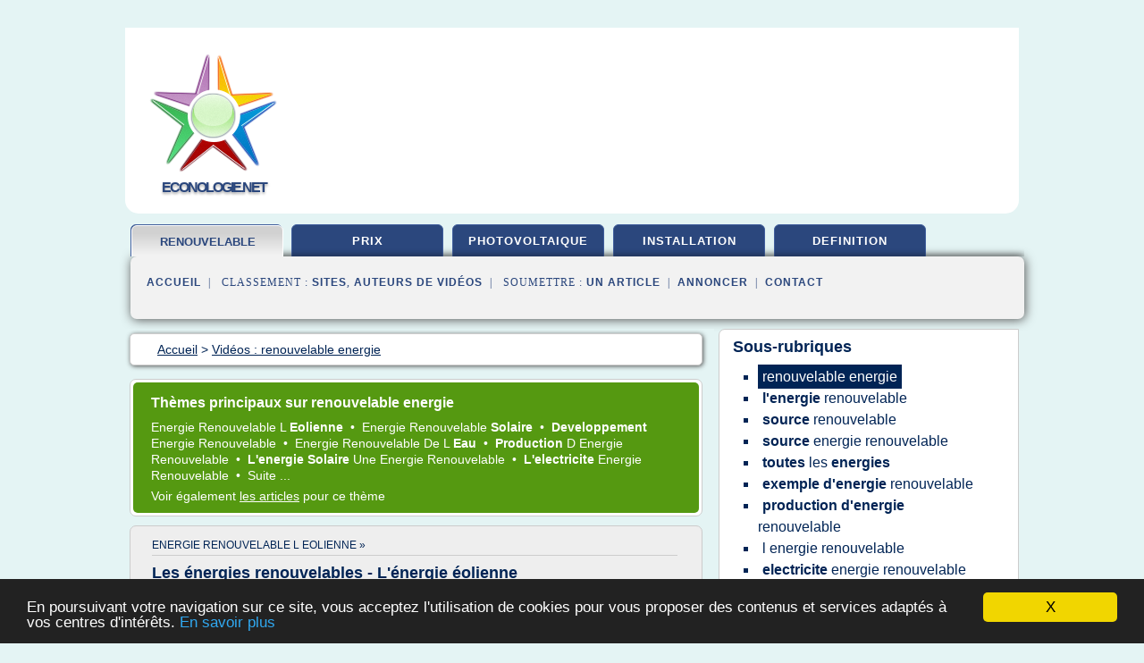

--- FILE ---
content_type: text/html; charset=UTF-8
request_url: https://www.econologie.net/ec7/c,k/videolist/renouvelable+energie,0
body_size: 470081
content:
<html><head><title>renouvelable energie :
              cnam - formation licence en &#xE9;nergies renouvelables
                (video)
              </title><meta http-equiv="content-type" content="text/html; charset=utf-8"/><meta name="description" content="Vid&#xE9;os sur renouvelable energie: ; "/><meta name="keywords" content="renouvelable energie, renouvelable energie, vid&#xE9;os, article, videos, articles, video, vid&#xE9;o"/><meta content="General" name="rating"/><link href="/taggup/css/style,v2.css" rel="stylesheet" type="text/css"/><link href="/taggup/css/fluid_grid.css" rel="stylesheet" type="text/css"/><link href="/taggup/css/glow-tabs/tabs.css" rel="stylesheet" type="text/css"/><script type="text/javascript" src="/taggup//js/taggup.js"><!--NOT EMPTY--></script><script src="/taggup/domains/common/jquery/js/jquery-1.7.1.min.js"><!--NOT EMPTY--></script><script src="/taggup/domains/common/jquery/js/jquery-ui-1.8.17.custom.min.js"><!--NOT EMPTY--></script><link href="/taggup/domains/common/jquery/css/ui-lightness/jquery-ui-1.8.17.custom.css" media="all" type="text/css" rel="stylesheet"/><script type="text/javascript" src="/taggup/domains/common/windows_js_1.3/javascripts/prototype.js"><!--NOT EMPTY--></script><script type="text/javascript" src="/taggup/domains/common/windows_js_1.3/javascripts/window.js"><!--NOT EMPTY--></script><script type="text/javascript" src="/taggup/domains/common/windows_js_1.3/javascripts/effects.js"><!--NOT EMPTY--></script><script type="text/javascript" src="/taggup/domains/common/windows_js_1.3/javascripts/window_ext.js"><!--NOT EMPTY--></script><link href="/taggup/domains/common/windows_js_1.3/themes/default.css" rel="stylesheet" type="text/css"/><script type="text/javascript">var switchTo5x=true;</script>
<script type="text/javascript" src="https://w.sharethis.com/button/buttons.js"></script>
<script type="text/javascript" src="https://s.sharethis.com/loader.js"></script>

<script type="text/javascript">

   jQuery.noConflict();

   jQuery(document).ready(function(){
     jQuery("a.ext").click(function(){ 
        var url = this.href;

        jQuery.ajax({
        async: false,
        type: "GET",
        url: "/logger", 
        data: {
                sid: Math.random(), 
                clicked: url,
		source: window.location.href
        },
        contentType: "application/x-www-form-urlencoded; charset=UTF-8",
        cache: false
        });
        return true; 
    });
  });

  </script><meta name="viewport" content="width=device-width, initial-scale=1"/><script async="" src="//pagead2.googlesyndication.com/pagead/js/adsbygoogle.js"></script><script>
	  (adsbygoogle = window.adsbygoogle || []).push({
	    google_ad_client: "ca-pub-0960210551554417",
	    enable_page_level_ads: true
	  });
	</script></head><body id="top"><script type="text/javascript">
  window.google_analytics_uacct = "UA-1031560-1"
</script>
<center><div id="fixed_header"><div id="fixed_header_logo"><a href="/"><img border="0" src="/logo.png"/></a></div><div id="fixed_header_menu" style="padding-right: 30px"><a onclick="Element.show('navigation_menu'); Element.hide('show_menu');Element.show('hide_menu');" id="show_menu" style="cursor: pointer">Menu</a><a onclick="Element.hide('navigation_menu'); Element.hide('hide_menu');Element.show('show_menu');" id="hide_menu" style="cursor: pointer">Fermer Menu</a></div></div><script type="text/javascript">
    Element.hide('hide_menu');
  </script><div id="fixed_header_mobile"><div id="fixed_header_logo"><a href="/"><img border="0" src="/logo.png"/></a></div><div id="fixed_header_menu" style="padding-right: 30px"><a onclick="Element.show('navigation_menu'); Element.hide('show_mobile_menu');Element.show('hide_mobile_menu');" id="show_mobile_menu" style="cursor: pointer">Menu</a><a onclick="Element.hide('navigation_menu'); Element.hide('hide_mobile_menu');Element.show('show_mobile_menu');" id="hide_mobile_menu" style="cursor: pointer">Fermer Menu</a></div></div><script type="text/javascript">
    Element.hide('hide_mobile_menu');
  </script><script type="text/javascript"><!--
     if(jQuery(window).outerWidth() > 768){
       jQuery("#fixed_header").hide();
     }

     jQuery(window).resize(function () {
        jQuery("#navigation_menu").hide();
        jQuery("#hide_mobile_menu").hide();
        jQuery("#show_mobile_menu").show();
        jQuery("#hide_menu").hide();
        jQuery("#show_menu").show();
        if (jQuery(this).scrollTop() > 80) {
           jQuery("#fixed_header").show();
        } else {
           jQuery("#fixed_header").hide();
        }
     });


     jQuery(window).scroll(function () { 
	jQuery("#navigation_menu").hide();
	jQuery("#hide_mobile_menu").hide();
	jQuery("#show_mobile_menu").show();
	jQuery("#hide_menu").hide();
	jQuery("#show_menu").show();

	if (jQuery(this).scrollTop() > 80) {
           jQuery("#fixed_header").show();
	} else {
	   jQuery("#fixed_header").hide();
	}
     });

      --></script><div id="container"><!--header-top--><div class="logo_container"><table cellspacing="0" cellpadding="10" border="0"><tr><td align="center">      <a href="/">
        <img border="0" src="/logo.png"/>
      </a>
      <div class="logo"><a>econologie.net</a></div>

</td><td><div class="header_banner_ad"><script async src="//pagead2.googlesyndication.com/pagead/js/adsbygoogle.js"></script>
<!-- responsive-text-display -->
<ins class="adsbygoogle"
     style="display:block"
     data-ad-client="ca-pub-0960210551554417"
     data-ad-slot="9996705600"
     data-ad-format="auto"
     data-full-width-responsive="true"></ins>
<script>
(adsbygoogle = window.adsbygoogle || []).push({});
</script>

</div></td></tr></table></div><div id="navigation_menu"><ul><li><a href="/index.html">Accueil</a></li><li><a href="/ec7/1/videolist/renouvelable+energie.html" id="current" class="selected"> Renouvelable Energie</a></li><li><a href="/ec7/2/videolist/prix+energie.html"> Prix Energie</a></li><li><a href="/ec7/3/videolist/photovoltaique+solaire.html"> Photovoltaique Solaire</a></li><li><a href="/ec7/4/videolist/installation+solaire.html"> Installation Solaire</a></li><li><a href="/ec7/5/videolist/renouvelable+definition.html"> Renouvelable D&#xE9;finition</a></li><li><a href="/ec7/top/blogs/0">Classement de Sites</a></li><li><a href="/ec7/top/producers/0">Classement Auteurs de Vid&#xE9;os</a></li><li><a rel="nofollow" href="/submit.php">
        Soumettre 
      un article</a></li><li><a rel="nofollow" href="/advertise.php">Annoncer</a></li><li><a rel="nofollow" href="/contact.php">Contact</a></li></ul></div><script type="text/javascript">
             Element.hide('navigation_menu');
           </script><div id="header"><ul id="navigation"><li id="current" class="selected"><a href="/ec7/1/videolist/renouvelable+energie.html" style="letter-spacing: 0px;">renouvelable energie</a></li><li><a href="/ec7/2/videolist/prix+energie.html">prix</a></li><li><a href="/ec7/3/videolist/photovoltaique+solaire.html">photovoltaique</a></li><li><a href="/ec7/4/videolist/installation+solaire.html">installation</a></li><li><a href="/ec7/5/videolist/renouvelable+definition.html">definition</a></li><li class="shadow"/></ul><div id="subnavigation"><span>&#xA0;&#xA0;</span><a href="/index.html">Accueil</a><span>&#xA0;&#xA0;|&#xA0;&#xA0; 
        Classement :
      </span><a href="/ec7/top/blogs/0">Sites</a><span>, </span><a href="/ec7/top/producers/0">Auteurs de Vid&#xE9;os</a><span>&#xA0;&#xA0;|&#xA0;&#xA0; 
        Soumettre :
      </span><a rel="nofollow" href="/submit.php">un article</a><span>&#xA0;&#xA0;|&#xA0;&#xA0;</span><a rel="nofollow" href="/advertise.php">Annoncer</a><span>&#xA0;&#xA0;|&#xA0;&#xA0;</span><a rel="nofollow" href="/contact.php">Contact</a><div id="header_ad"><script type="text/javascript"><!--
        google_ad_client = "pub-0960210551554417";
        /* 728x15, created 3/31/11 */
        google_ad_slot = "0839699374";
        google_ad_width = 728;
        google_ad_height = 15;
        //-->
        </script>
        <script type="text/javascript"
        src="http://pagead2.googlesyndication.com/pagead/show_ads.js">
          <!--NOT EMPTY-->
        </script>
</div></div></div><div id="content"><div id="path"><ol vocab="http://schema.org/" typeof="BreadcrumbList" id="path_BreadcrumbList"><li property="itemListElement" typeof="ListItem"><a property="item" typeof="WebPage" href="/index.html"><span property="name">Accueil</span></a><meta property="position" content="1"/></li><li><span> &gt; </span></li><li property="itemListElement" typeof="ListItem"><a href="/ec7/1/videolist/renouvelable+energie.html" class="selected" property="item" typeof="WebPage"><span property="name">
        Vid&#xE9;os
       : 
                            renouvelable energie</span></a><meta property="position" content="2"/></li></ol></div><div id="main_content"><div id="mainTitle"><div id="mainTitle_inner"><h1>
        Th&#xE8;mes principaux sur
      renouvelable energie</h1><p><a href="#topic_505" class="title"><span class="target">energie renouvelable </span><span class="skip">l </span><b>eolienne </b></a>&#xA0;&#x2022;&#xA0;
		  <a href="#topic_543" class="title"><span class="target">energie renouvelable </span><b>solaire </b></a>&#xA0;&#x2022;&#xA0;
		  <a href="#topic_712" class="title"><b>developpement </b><span class="target">energie renouvelable </span></a>&#xA0;&#x2022;&#xA0;
		  <a href="#topic_450" class="title"><span class="target">energie renouvelable </span><span class="skip">de l </span><b>eau </b></a>&#xA0;&#x2022;&#xA0;
		  <a href="#topic_683" class="title"><b>production </b><span class="skip">d </span><span class="target">energie renouvelable </span></a>&#xA0;&#x2022;&#xA0;
		  <a href="#topic_2576" class="title"><b>l'energie solaire </b><span class="skip">une </span><span class="target">energie renouvelable </span></a>&#xA0;&#x2022;&#xA0;
		  <a href="#topic_2530" class="title"><b>l'electricite </b><span class="target">energie renouvelable </span></a>&#xA0;&#x2022;&#xA0;
		  <a href="#topic_673" class="title">
        Suite 
      ...</a></p><p>
         Voir &#xE9;galement
      <a href="/ec7/c,k/bloglist/renouvelable+energie,0">les articles</a>
        pour ce th&#xE8;me
      </p></div></div><div id="itemList" class="container_2"><div class="grid_2"><div style="padding: 0 15px"><div style="border-bottom: #CCCCCC solid 1px"><h3><a name="topic_505" href="/ec7/c,k/videolist/energie+renouvelable+l+eolienne,0">energie renouvelable l eolienne&#xA0;&#xBB;</a></h3></div></div><h2>Les &#xE9;nergies renouvelables - L'&#xE9;nergie &#xE9;olienne</h2><a href="http://www.youtube.com/watch?v=onb0HdB7LPE" class="ext" target="_blank" rel="nofollow">voir la vidéo</a><description/><p>&#x2192; <a href="/ec7/c,k/videolist/energie+renouvelable+l+eolienne,0">198&#xA0;Vid&#xE9;os</a> (et <a href="/ec7/c,k/bloglist/energie+renouvelable+l+eolienne,0">1045 Articles</a>) 
        
        pour ce th&#xE8;me
      </p><p class="bold other"><b>
         Voir &#xE9;galement
      </b>:
            <ul class="other"><li><a href="/ec7/c,k/videolist/energie+renouvelable+l+eolienne,0">energie renouvelable l'eolienne</a></li><li><a href="/ec7/c,k/videolist/energie+renouvelable+eolienne,0">energie renouvelable eolienne</a></li><li><a href="/ec7/c,k/videolist/energie+renouvelable+eoliennes,0">energie renouvelable eoliennes</a></li></ul></p><div class="keyword_content_1_ad">
<script async src="//pagead2.googlesyndication.com/pagead/js/adsbygoogle.js"></script>
<!-- responsive-text-display -->
<ins class="adsbygoogle"
     style="display:block"
     data-ad-client="ca-pub-0960210551554417"
     data-ad-slot="9996705600"
     data-ad-format="auto"></ins>
<script>
(adsbygoogle = window.adsbygoogle || []).push({});
</script>

</div></div><div class="clear">&#xA0;</div><div class="grid_1"><div style="padding: 0 15px"><div style="border-bottom: #CCCCCC solid 1px"><h3><a name="topic_543" href="/ec7/c,k/videolist/energie+renouvelable+solaire,0">energie renouvelable solaire&#xA0;&#xBB;</a></h3></div></div><h2>Devis &#xE9;nergies renouvelables - Devis gratuits en ligne pour tous vos travaux</h2><a href="http://www.youtube.com/watch?v=ztGc-Rncbns" class="ext" target="_blank" rel="nofollow">voir la vidéo</a><description><p>Devis &#xE9;nergies renouvelables - Devis gratuits en ligne pour tous vos travaux.</p><p>Recevez gratuitement jusqu'&#xE0; 3 devis pour tous vos travaux. </p><p>Cliquez-ici pour un devis http://bit.ly/quizzyoutube</p><p>Vous avez des travaux </p><p>&#xE0; r&#xE9;aliser dans votre maison ?</p><p>Confiez-les &#xE0; des professionnels !</p><p>1. Effectuez votre demande de devis</p><p>2. Nous avons s&#xE9;lectionn&#xE9; les meilleurs artisans</p><p>3. Comparez et &#xE9;conomisez</p><p>Abonnez-vous pour plus d'iffres de devis en ligne. </p><p>Tags:</p><p>travaux energies renouvelables,...</p></description><p>&#x2192; <a href="/ec7/c,k/videolist/energie+renouvelable+solaire,0">191&#xA0;Vid&#xE9;os</a> (et <a href="/ec7/c,k/bloglist/energie+renouvelable+solaire,0">1321 Articles</a>) 
        
        pour ce th&#xE8;me
      </p><p class="bold other"><b>
         Voir &#xE9;galement
      </b>:
            <ul class="other"><li><a href="/ec7/c,k/videolist/energie+renouvelable+chauffe+eau,0">energie renouvelable chauffe eau</a></li><li><a href="/ec7/c,k/videolist/energie+renouvelable+panneau+photovoltaique,0">energie renouvelable panneau photovoltaique</a></li><li><a href="/ec7/c,k/videolist/energie+renouvelable+fait+maison,0">energie renouvelable fait maison</a></li></ul></p></div><div class="grid_1"><div style="padding: 0 15px"><div style="border-bottom: #CCCCCC solid 1px"><h3><a name="topic_712" href="/ec7/c,k/videolist/developpement+energie+renouvelable,0">developpement energie renouvelable&#xA0;&#xBB;</a></h3></div></div><h2>Salon International des Energies Renouvelables, des Energies Propres et du D&#xE9;veloppement Durable</h2><a href="http://www.youtube.com/watch?v=R9zfjL2VgT0" class="ext" target="_blank" rel="nofollow">voir la vidéo</a><description><p>Salon International des Energies Renouvelables, des Energies Propres et du D&#xE9;veloppement Durable 2016</p></description><p>&#x2192; <a href="/ec7/c,k/videolist/developpement+energie+renouvelable,0">202&#xA0;Vid&#xE9;os</a> (et <a href="/ec7/c,k/bloglist/developpement+energie+renouvelable,0">925 Articles</a>) 
        
        pour ce th&#xE8;me
      </p><p class="bold other"><b>
         Voir &#xE9;galement
      </b>:
            <ul class="other"><li><a href="/ec7/c,k/videolist/developpement+durable+energie+renouvelable,0">developpement durable energie renouvelable</a></li><li><a href="/ec7/c,k/videolist/salon+des+energie+renouvelable,0">salon des energie renouvelable</a></li><li><a href="/ec7/c,k/videolist/salon+energie+renouvelable+2016,0">salon energie renouvelable 2016</a></li></ul></p></div><div class="keyword_content_2_ad grid_2">
<script async src="//pagead2.googlesyndication.com/pagead/js/adsbygoogle.js"></script>
<!-- responsive-text-display -->
<ins class="adsbygoogle"
     style="display:block"
     data-ad-client="ca-pub-0960210551554417"
     data-ad-slot="9996705600"
     data-ad-format="auto"></ins>
<script>
(adsbygoogle = window.adsbygoogle || []).push({});
</script>

</div><div class="clear">&#xA0;</div><div class="grid_1"><div style="padding: 0 15px"><div style="border-bottom: #CCCCCC solid 1px"><h3><a name="topic_450" href="/ec7/c,k/videolist/energie+renouvelable+de+l+eau,0">energie renouvelable de l eau&#xA0;&#xBB;</a></h3></div></div><h2>Rencontre internationale a&#x300; Casablanca sur les Energies Renouvelables et le Traitement de l'Eau</h2><a href="http://www.youtube.com/watch?v=p44fgux2iBU" class="ext" target="_blank" rel="nofollow">voir la vidéo</a><description><p>&#xAB; Energies Renouvelables et Traitement de l'Eau : Etat Actuel et Perspectives &#xBB; est le th&#xE8;me du S&#xE9;minaire " Sciences et Technologies &#xE0; Membranes" tenu mardi 15 avril &#xE0; Casablanca sous le Haut patronage de Sa Majest&#xE9; le Roi Mohammed VI.</p></description><p>&#x2192; <a href="/ec7/c,k/videolist/energie+renouvelable+de+l+eau,0">151&#xA0;Vid&#xE9;os</a> (et <a href="/ec7/c,k/bloglist/energie+renouvelable+de+l+eau,0">1231 Articles</a>) 
        
        pour ce th&#xE8;me
      </p><p class="bold other"><b>
         Voir &#xE9;galement
      </b>:
            <ul class="other"><li><a href="/ec7/c,k/videolist/energie+renouvelable+de+l+eau,0">energie renouvelable de l'eau</a></li></ul></p></div><div class="grid_1"><div style="padding: 0 15px"><div style="border-bottom: #CCCCCC solid 1px"><h3><a name="topic_683" href="/ec7/c,k/videolist/production+d+energie+renouvelable,0">production d energie renouvelable&#xA0;&#xBB;</a></h3></div></div><h2>Panneaux solaires</h2><a href="http://www.youtube.com/watch?v=T3u9ZwJeKvM" class="ext" target="_blank" rel="nofollow">voir la vidéo</a><description><p>Energie renouvelable &#xD;</p><p>R&#xE9;alisation d'une production d'eau chaude avec des panneaux solaires</p></description><p>&#x2192; <a href="/ec7/c,k/videolist/production+d+energie+renouvelable,0">292&#xA0;Vid&#xE9;os</a> (et <a href="/ec7/c,k/bloglist/production+d+energie+renouvelable,0">1644 Articles</a>) 
        
        pour ce th&#xE8;me
      </p></div><div class="keyword_content_2_ad grid_2">
<script async src="//pagead2.googlesyndication.com/pagead/js/adsbygoogle.js"></script>
<!-- responsive-text-display -->
<ins class="adsbygoogle"
     style="display:block"
     data-ad-client="ca-pub-0960210551554417"
     data-ad-slot="9996705600"
     data-ad-format="auto"></ins>
<script>
(adsbygoogle = window.adsbygoogle || []).push({});
</script>

</div><div class="clear">&#xA0;</div><div class="grid_1"><div style="padding: 0 15px"><div style="border-bottom: #CCCCCC solid 1px"><h3><a name="topic_2576" href="/ec7/c,k/videolist/l+energie+solaire+une+energie+renouvelable,0">l'energie solaire une energie renouvelable&#xA0;&#xBB;</a></h3></div></div><h2>types des &#xE9;nergies renouvelables</h2><a href="http://www.youtube.com/watch?v=yZcj_ZO73NA" class="ext" target="_blank" rel="nofollow">voir la vidéo</a><description><p>L'&#xE9;nergie solaire, l'&#xE9;nergie &#xE9;olienne et la biomasse sont trois types d'&#xE9;nergies renouvelables. Les &#xE9;nergies renouvelables (EnR en abr&#xE9;g&#xE9;) sont des sources d'&#xE9;nergies dont le renouvellement naturel est assez rapide pour qu'elles puissent &#xEA;tre consid&#xE9;r&#xE9;es comme in&#xE9;puisables &#xE0; l'&#xE9;chelle du temps humain.</p></description><p>&#x2192; <a href="/ec7/c,k/videolist/l+energie+solaire+une+energie+renouvelable,0">289&#xA0;Vid&#xE9;os</a> (et <a href="/ec7/c,k/bloglist/l+energie+solaire+une+energie+renouvelable,0">1660 Articles</a>) 
        
        pour ce th&#xE8;me
      </p></div><div class="grid_1"><div style="padding: 0 15px"><div style="border-bottom: #CCCCCC solid 1px"><h3><a name="topic_2530" href="/ec7/c,k/videolist/l+electricite+energie+renouvelable,0">l'electricite energie renouvelable&#xA0;&#xBB;</a></h3></div></div><h2>Electricit&#xE9;: Les Ivoiriens se mettent &#xE0; l'utilisation des &#xE9;nergies renouvelables</h2><a href="http://www.youtube.com/watch?v=KIG9ncSDmAY" class="ext" target="_blank" rel="nofollow">voir la vidéo</a><description><p>Electricit&#xE9;: Les Ivoiriens se mettent &#xE0; l'utilisation des &#xE9;nergies renouvelables</p></description><p>&#x2192; <a href="/ec7/c,k/videolist/l+electricite+energie+renouvelable,0">230&#xA0;Vid&#xE9;os</a> (et <a href="/ec7/c,k/bloglist/l+electricite+energie+renouvelable,0">1659 Articles</a>) 
        
        pour ce th&#xE8;me
      </p><p class="bold other"><b>
         Voir &#xE9;galement
      </b>:
            <ul class="other"><li><a href="/ec7/c,k/videolist/utilisation+energie+renouvelable,0">utilisation energie renouvelable</a></li></ul></p></div><div class="clear">&#xA0;</div><div class="grid_1"><div style="padding: 0 15px"><div style="border-bottom: #CCCCCC solid 1px"><h3><a name="topic_673" href="/ec7/c,k/videolist/energie+est+renouvelable,0">energie est renouvelable&#xA0;&#xBB;</a></h3></div></div><h2>cnam - formation licence en &#xE9;nergies renouvelables</h2><a href="http://www.youtube.com/watch?v=NTT1G6xfNK0" class="ext" target="_blank" rel="nofollow">voir la vidéo</a><description><p>D&#xE9;couvrez le reportage energie-renouvelable.tv, votre webtv sur les &#xE9;nergies renouvelables, r&#xE9;alis&#xE9; au CNAM Vend&#xE9;e, centre de formation &#xE0; la licence en Energies Renouvelables.</p></description><p>&#x2192; <a href="/ec7/c,k/videolist/energie+est+renouvelable,0">196&#xA0;Vid&#xE9;os</a> (et <a href="/ec7/c,k/bloglist/energie+est+renouvelable,0">1237 Articles</a>) 
        
        pour ce th&#xE8;me
      </p><p class="bold other"><b>
         Voir &#xE9;galement
      </b>:
            <ul class="other"><li><a href="/ec7/c,k/videolist/energie+renouvelable+vendee,0">energie renouvelable vendee</a></li><li><a href="/ec7/c,k/videolist/licence+energie+renouvelable,0">licence energie renouvelable</a></li></ul></p></div><div class="grid_1"><div style="padding: 0 15px"><div style="border-bottom: #CCCCCC solid 1px"><h3><a name="topic_578" href="/ec7/c,k/videolist/source+d+energie+renouvelable,0">source d energie renouvelable&#xA0;&#xBB;</a></h3></div></div><h2>Les sources d'&#xE9;nergie renouvelables</h2><a href="http://www.youtube.com/watch?v=nMa9Omrom0Y" class="ext" target="_blank" rel="nofollow">voir la vidéo</a><description><p>Cours de physique 1&#xE8;re S</p><p>Partie 1 : l'&#xE9;nergie</p><p>Episode 5 : les sources d'&#xE9;nergie renouvelables</p><p>Vocabulaire : source d'&#xE9;nergie, source renouvelable</p></description><p>&#x2192; <a href="/ec7/c,k/videolist/source+d+energie+renouvelable,0">183&#xA0;Vid&#xE9;os</a> (et <a href="/ec7/c,k/bloglist/source+d+energie+renouvelable,0">1136 Articles</a>) 
        
        pour ce th&#xE8;me
      </p></div><div class="clear">&#xA0;</div><div class="grid_1"><div style="padding: 0 15px"><div style="border-bottom: #CCCCCC solid 1px"><h3><a name="topic_555" href="/ec7/c,k/videolist/consommation+d+energie+renouvelable,0">consommation d energie renouvelable&#xA0;&#xBB;</a></h3></div></div><h2>L'ENERGIE LOCALE ET CITOYENNE</h2><a href="http://www.youtube.com/watch?v=VDGvAR-K5R8" class="ext" target="_blank" rel="nofollow">voir la vidéo</a><description><p>ICEA est une initiative de citoyens du Territoire du SICOVAL dans le sud-est toulousain, souhaitant "promouvoir le d&#xE9;veloppement des &#xE9;nergies renouvelables et la ma&#xEE;trise de la consommation d&#x2019;&#xE9;nergie". ICEA installe des sites de productions d&#x2019;&#xE9;nergies renouvelables &#xE0; l&#x2019;aide d&#x2019;un investissement citoyen et responsable.</p></description><p>&#x2192; <a href="/ec7/c,k/videolist/consommation+d+energie+renouvelable,0">171&#xA0;Vid&#xE9;os</a> (et <a href="/ec7/c,k/bloglist/consommation+d+energie+renouvelable,0">1307 Articles</a>) 
        
        pour ce th&#xE8;me
      </p></div><div class="grid_1"><div style="padding: 0 15px"><div style="border-bottom: #CCCCCC solid 1px"><h3><a name="topic_653" href="/ec7/c,k/videolist/entreprise+d+energie+renouvelable,0">entreprise d energie renouvelable&#xA0;&#xBB;</a></h3></div></div><h2>Pat&#xE0;pain engag&#xE9; dans les &#xE9;nergies renouvelables</h2><a href="http://www.youtube.com/watch?v=2tOVrg5YPOI" class="ext" target="_blank" rel="nofollow">voir la vidéo</a><description><p>EDF accompagne l&#x2019;entreprise Pat&#xE0;pain dans son engagement de responsabilit&#xE9; d&#x2019;entreprise &#xE0; travers l&#x2019;offre &#xE9;nergie renouvelable.</p></description><p>&#x2192; <a href="/ec7/c,k/videolist/entreprise+d+energie+renouvelable,0">138&#xA0;Vid&#xE9;os</a> (et <a href="/ec7/c,k/bloglist/entreprise+d+energie+renouvelable,0">1011 Articles</a>) 
        
        pour ce th&#xE8;me
      </p></div><div class="clear">&#xA0;</div><div class="grid_1"><div style="padding: 0 15px"><div style="border-bottom: #CCCCCC solid 1px"><h3><a name="topic_506" href="/ec7/c,k/videolist/energie+renouvelable+solaire+eolienne,0">energie renouvelable solaire eolienne&#xA0;&#xBB;</a></h3></div></div><h2>&#xC9;nergie solaire - IDS Energie</h2><a href="http://www.youtube.com/watch?v=EgoYb8xset0" class="ext" target="_blank" rel="nofollow">voir la vidéo</a><description><p>IDS &#xC9;nergie : LA solution en mati&#xE8;re de panneaux solaire et &#xE9;oliennes! L'&#xE9;nergie renouvelable, on y croit!</p></description><p>&#x2192; <a href="/ec7/c,k/videolist/energie+renouvelable+solaire+eolienne,0">120&#xA0;Vid&#xE9;os</a> (et <a href="/ec7/c,k/bloglist/energie+renouvelable+solaire+eolienne,0">762 Articles</a>) 
        
        pour ce th&#xE8;me
      </p></div><div class="grid_1"><div style="padding: 0 15px"><div style="border-bottom: #CCCCCC solid 1px"><h3><a name="topic_1911" href="/ec7/c,k/videolist/energie+renouvelable+solaire+photovoltaique,0">energie renouvelable solaire photovoltaique&#xA0;&#xBB;</a></h3></div></div><h2>S&#xE9;quence 3 : L'&#xE9;nergie solaire photovolta&#xEF;que (Version fran&#xE7;aise)</h2><a href="http://www.youtube.com/watch?v=1o1YvRHyy8c" class="ext" target="_blank" rel="nofollow">voir la vidéo</a><description><p>En #Fran&#xE7;ais, la troisi&#xE8;me s&#xE9;quence, du module sur les &#xE9;nergies renouvelables, intitul&#xE9;e "L'&#xE9;nergie solaire photovolta&#xEF;que". Dans cette s&#xE9;quence, on donne le r&#xF4;le de chaque composant n&#xE9;cessaire dans un syst&#xE8;me solaire photovolta&#xEF;que, panneau, batterie, r&#xE9;gulateur, convertisseur. Red&#xE9;couvrons ensembles l'&#xE9;nergie solaire photovolta&#xEF;que.</p></description><p>&#x2192; <a href="/ec7/c,k/videolist/energie+renouvelable+solaire+photovoltaique,0">118&#xA0;Vid&#xE9;os</a> (et <a href="/ec7/c,k/bloglist/energie+renouvelable+solaire+photovoltaique,0">866 Articles</a>) 
        
        pour ce th&#xE8;me
      </p></div><div class="clear">&#xA0;</div><div class="grid_1"><div style="padding: 0 15px"><div style="border-bottom: #CCCCCC solid 1px"><h3><a name="topic_682" href="/ec7/c,k/videolist/france+energie+renouvelable,0">france energie renouvelable&#xA0;&#xBB;</a></h3></div></div><h2>Exclusivit&#xE9; : Chantal JOUANNO dresse un &#xE9;tat des lieux des &#xE9;nergies renouvelables en France</h2><a href="http://www.youtube.com/watch?v=D8ZEAJuPkFY" class="ext" target="_blank" rel="nofollow">voir la vidéo</a><description><p>Energie-renouvelable.tv a rencontr&#xE9; en exclusivit&#xE9; Chantal JOUANNO, Secr&#xE9;taire d'Etat &#xE0; l'Ecologie, qui fait l'&#xE9;tat des lieux des &#xE9;nergies renouvelables en France</p></description><p>&#x2192; <a href="/ec7/c,k/videolist/france+energie+renouvelable,0">108&#xA0;Vid&#xE9;os</a> (et <a href="/ec7/c,k/bloglist/france+energie+renouvelable,0">616 Articles</a>) 
        
        pour ce th&#xE8;me
      </p></div><div class="grid_1"><div style="padding: 0 15px"><div style="border-bottom: #CCCCCC solid 1px"><h3><a name="topic_651" href="/ec7/c,k/videolist/economie+energie+renouvelable,0">economie energie renouvelable&#xA0;&#xBB;</a></h3></div></div><h2>La technologie des nouvelles &#xE9;nergies: ma positive impact</h2><a href="http://www.youtube.com/watch?v=AibqS1Tj_Ak" class="ext" target="_blank" rel="nofollow">voir la vidéo</a><description><p>&#xE9;nergie renouvelable, &#xE9;conomie d'&#xE9;nergie, la technologie des nouvelles &#xE9;nergies, ma positive impact</p></description><p>&#x2192; <a href="/ec7/c,k/videolist/economie+energie+renouvelable,0">106&#xA0;Vid&#xE9;os</a> (et <a href="/ec7/c,k/bloglist/economie+energie+renouvelable,0">822 Articles</a>) 
        
        pour ce th&#xE8;me
      </p></div><div class="clear">&#xA0;</div><div class="grid_1"><div style="padding: 0 15px"><div style="border-bottom: #CCCCCC solid 1px"><h3><a name="topic_2693" href="/ec7/c,k/videolist/energie+solaire+renouvelable+ou+pas,0">energie solaire renouvelable ou pas&#xA0;&#xBB;</a></h3></div></div><h2>5e&#x300;me chapitre 16 : Energies</h2><a href="http://www.youtube.com/watch?v=lCXPfCEyPFE" class="ext" target="_blank" rel="nofollow">voir la vidéo</a><description><p>Nous rejoindre sur Facebook : https://www.facebook.com/collegebethhilel/?fref=ts</p><p>Pour plus de renseignements sur le coll&#xE8;ge : http://lisinai.com/informations/beth-hillel/college-beth-hillel-garcons/</p><p>ENERGIES</p><p>Une &#xE9;nergie est dite primaire lorsqu&#x2019;elle se trouve dans la nature.</p><p>Il existe deux types d&#x2019;&#xE9;nergie :</p><p>&#x2022; Les &#xE9;nergies renouvelables : &#xE9;nergie solaire, &#xE9;olienne (vent), hydraulique (eau), g&#xE9;othermique (chaleur de la terre) &#x2026;</p><p>&#x2022; Les &#xE9;nergies non renouvelables : gaz,...</p></description><p>&#x2192; <a href="/ec7/c,k/videolist/energie+solaire+renouvelable+ou+pas,0">39&#xA0;Vid&#xE9;os</a> (et <a href="/ec7/c,k/bloglist/energie+solaire+renouvelable+ou+pas,0">849 Articles</a>) 
        
        pour ce th&#xE8;me
      </p><p class="bold other"><b>
         Voir &#xE9;galement
      </b>:
            <ul class="other"><li><a href="/ec7/c,k/videolist/energie+renouvelable+hydraulique,0">energie renouvelable hydraulique</a></li><li><a href="/ec7/c,k/videolist/energie+solaire+renouvelable+ou+non,0">energie solaire renouvelable ou non</a></li><li><a href="/ec7/c,k/videolist/gaz+energie+renouvelable+ou+non,0">gaz energie renouvelable ou non</a></li></ul></p></div><div class="grid_1"><div style="padding: 0 15px"><div style="border-bottom: #CCCCCC solid 1px"><h3><a name="topic_687" href="/ec7/c,k/videolist/projet+energie+renouvelable,0">projet energie renouvelable&#xA0;&#xBB;</a></h3></div></div><h2>Christian Cristofari - Projet Energies Renouvelables</h2><a href="http://www.youtube.com/watch?v=QeiteOcZGyQ" class="ext" target="_blank" rel="nofollow">voir la vidéo</a><description><p>Christian Cristofari nous parle du projet "Energies renouvelables", dont il est le responsable, men&#xE9; par le Laboratoire Sciences Pour l'Environnement (Universit&#xE9; de Corse / CNRS).&#xD;</p><p>&#xD;</p><p>Une vid&#xE9;o propos&#xE9;e par A meridiana, l'Universit&#xE9; de Corse et le CNRS</p></description><p>&#x2192; <a href="/ec7/c,k/videolist/projet+energie+renouvelable,0">96&#xA0;Vid&#xE9;os</a> (et <a href="/ec7/c,k/bloglist/projet+energie+renouvelable,0">645 Articles</a>) 
        
        pour ce th&#xE8;me
      </p></div><div class="clear">&#xA0;</div><div class="grid_1"><div style="padding: 0 15px"><div style="border-bottom: #CCCCCC solid 1px"><h3><a name="topic_674" href="/ec7/c,k/videolist/energie+renouvelable+electricite,0">energie renouvelable electricite&#xA0;&#xBB;</a></h3></div></div><h2>Froid polaire : les &#xE9;nergies renouvelables ont couvert les besoins en &#xE9;lectricit&#xE9;</h2><a href="http://www.youtube.com/watch?v=JXsGP9Ef1qw" class="ext" target="_blank" rel="nofollow">voir la vidéo</a><description><p>Froid polaire : les &#xE9;nergies renouvelables ont couvert les besoins en &#xE9;lectricit&#xE9;</p></description><p>&#x2192; <a href="/ec7/c,k/videolist/energie+renouvelable+electricite,0">92&#xA0;Vid&#xE9;os</a> (et <a href="/ec7/c,k/bloglist/energie+renouvelable+electricite,0">1011 Articles</a>) 
        
        pour ce th&#xE8;me
      </p></div><div class="grid_1"><div style="padding: 0 15px"><div style="border-bottom: #CCCCCC solid 1px"><h3><a name="topic_2387" href="/ec7/c,k/videolist/energie+renouvelable+gaz+a+effet+de+serre,0">energie renouvelable gaz a effet de serre&#xA0;&#xBB;</a></h3></div></div><h2>Solerine Energie</h2><a href="http://www.youtube.com/watch?v=eSUuhSHJ888" class="ext" target="_blank" rel="nofollow">voir la vidéo</a><description><p>Face aux bouleversements climatiques de la plan&#xE8;te dus aux gaz &#xE0; effet de serre et &#xE0; l&#xE9;puisement des &#xE9;nergies fossiles, recourir aux &#xE9;nergies renouvelables est devenu une n&#xE9;cessit&#xE9;. Devenir un producteur d&#xE9;nergie avec la signature dun contrat de rachat par EDF au prix de 0.60&#x20AC;/kWh garantie 20 ans.</p></description><p>&#x2192; <a href="/ec7/c,k/videolist/energie+renouvelable+gaz+a+effet+de+serre,0">91&#xA0;Vid&#xE9;os</a> (et <a href="/ec7/c,k/bloglist/energie+renouvelable+gaz+a+effet+de+serre,0">473 Articles</a>) 
        
        pour ce th&#xE8;me
      </p></div><div class="clear">&#xA0;</div><div class="grid_1"><div style="padding: 0 15px"><div style="border-bottom: #CCCCCC solid 1px"><h3><a name="topic_743" href="/ec7/c,k/videolist/energie+renouvelable+non,0">energie renouvelable non&#xA0;&#xBB;</a></h3></div></div><h2>Les &#xE9;nergies non renouvelables</h2><a href="http://www.youtube.com/watch?v=gTFv4WBvJiU" class="ext" target="_blank" rel="nofollow">voir la vidéo</a><description><p>Une &#xE9;nergie non renouvelable est une source d&#x2019;&#xE9;nergie dont la capacit&#xE9; &#xE0; se renouveler est faible voire inexistante &#xE0; l&#x2019;&#xE9;chelle humaine. Son utilisation est limit&#xE9;e car la consommation de cette source d&#x2019;&#xE9;nergie par l&#x2019;homme est plus rapide que sa r&#xE9;g&#xE9;n&#xE9;ration &#xE0; l&#x2019;inverse des sources. Les &#xE9;nergies non renouvelables repr&#xE9;sentent 89% de l&#x2019;&#xE9;nergie consomm&#xE9;e en 2009 (d&#x2019;apr&#xE8;s l&#x2019;agence internationale de l&#x2019;&#xE9;nergie)</p></description><p>&#x2192; <a href="/ec7/c,k/videolist/energie+renouvelable+non,0">45&#xA0;Vid&#xE9;os</a> (et <a href="/ec7/c,k/bloglist/energie+renouvelable+non,0">507 Articles</a>) 
        
        pour ce th&#xE8;me
      </p><p class="bold other"><b>
         Voir &#xE9;galement
      </b>:
            <ul class="other"><li><a href="/ec7/c,k/videolist/quel+energie+renouvelable+est+la+plus+utiliser,0">quel energie renouvelable est la plus utiliser</a></li><li><a href="/ec7/c,k/videolist/consommation+energie+non+renouvelable,0">consommation energie non renouvelable</a></li></ul></p></div><div class="grid_1"><div style="padding: 0 15px"><div style="border-bottom: #CCCCCC solid 1px"><h3><a name="topic_541" href="/ec7/c,k/videolist/chauffage+a+energie+renouvelable,0">chauffage a energie renouvelable&#xA0;&#xBB;</a></h3></div></div><h2>Asserva Energies Renouvelables -Chauffage (vente installatio</h2><a href="http://www.youtube.com/watch?v=2teV6YbKx14" class="ext" target="_blank" rel="nofollow">voir la vidéo</a><description><p>Asserva Energies Renouvelables -Chauffage (vente installation) Lamballe 22400 C&#xF4;tes-d'Armor  L'entreprise Asserva &#xC9;nergies Renouvelables, situ&#xE9;e &#xE0; Lamballe, existe depuis 1978 et met son savoir-faire &#xE0; votre service.  Depuis de nombreuses ann&#xE9;es, nous sommes sp&#xE9;cialis&#xE9;s dans diff&#xE9;rentes &#xE9;nergies renouvelables (a&#xE9;rothermie, g&#xE9;othermie...).   Nous r&#xE9;alions des forages en grandes profondeurs afin de vous poser le chauffage ad&#xE9;quat. Par ailleurs nous installons des pompes &#xE0; chaleur...</p></description><p>&#x2192; <a href="/ec7/c,k/videolist/chauffage+a+energie+renouvelable,0">82&#xA0;Vid&#xE9;os</a> (et <a href="/ec7/c,k/bloglist/chauffage+a+energie+renouvelable,0">523 Articles</a>) 
        
        pour ce th&#xE8;me
      </p></div><div class="clear">&#xA0;</div><div class="grid_1"><div style="padding: 0 15px"><div style="border-bottom: #CCCCCC solid 1px"><h3><a name="topic_709" href="/ec7/c,k/videolist/consommation+energie+renouvelable,0">consommation energie renouvelable&#xA0;&#xBB;</a></h3></div></div><h2>TP sur l'&#xE9;nergie solaire</h2><a href="http://www.youtube.com/watch?v=-drwFkDdsgk" class="ext" target="_blank" rel="nofollow">voir la vidéo</a><description><p>Les &#xE9;nergies renouvelables (EnR en abr&#xE9;g&#xE9;) sont des formes d'&#xE9;nergies dont la consommation ne diminue pas la ressource &#xE0; l'&#xE9;chelle humaine. L'&#xE9;nergie &#xE9;tant une grandeur physique, on parlera en th&#xE9;orie de "sources d'&#xE9;nergie renouvelables" ou d'"&#xE9;nergies d'origine renouvelable" - la forme courte est toutefois consacr&#xE9;e par l'usage.</p></description><p>&#x2192; <a href="/ec7/c,k/videolist/consommation+energie+renouvelable,0">80&#xA0;Vid&#xE9;os</a> (et <a href="/ec7/c,k/bloglist/consommation+energie+renouvelable,0">804 Articles</a>) 
        
        pour ce th&#xE8;me
      </p></div><div class="grid_1"><div style="padding: 0 15px"><div style="border-bottom: #CCCCCC solid 1px"><h3><a name="topic_2531" href="/ec7/c,k/videolist/production+d+electricite+energie+renouvelable,0">production d'electricite energie renouvelable&#xA0;&#xBB;</a></h3></div></div><h2>GEOTHERMIE : Le pari</h2><a href="http://www.youtube.com/watch?v=-2hsEIKvYyc" class="ext" target="_blank" rel="nofollow">voir la vidéo</a><description><p>D'ici 2020, la Guadeloupe esp&#xE8;re assurer 50% de la production d'&#xE9;lectricit&#xE9; locale gr&#xE2;ce aux &#xE9;nergies renouvelables.</p></description><p>&#x2192; <a href="/ec7/c,k/videolist/production+d+electricite+energie+renouvelable,0">79&#xA0;Vid&#xE9;os</a> (et <a href="/ec7/c,k/bloglist/production+d+electricite+energie+renouvelable,0">1214 Articles</a>) 
        
        pour ce th&#xE8;me
      </p></div><div class="clear">&#xA0;</div><div class="grid_1"><div style="padding: 0 15px"><div style="border-bottom: #CCCCCC solid 1px"><h3><a name="topic_695" href="/ec7/c,k/videolist/energie+renouvelable+entreprise,0">energie renouvelable entreprise&#xA0;&#xBB;</a></h3></div></div><h2>Soutiens aux &#xE9;nergies renouvelables : la parole du syndicat des &#xE9;nergies renouvelables</h2><a href="http://www.youtube.com/watch?v=KEaUf_iCtus" class="ext" target="_blank" rel="nofollow">voir la vidéo</a><description><p>Le projet de loi transition &#xE9;nerg&#xE9;tique pour la croissance verte fixe les nouveaux objectifs de la politique &#xE9;nerg&#xE9;tique fran&#xE7;aise.</p><p>Les &#xE9;nergies renouvelables devront repr&#xE9;senter 32% de la consommation</p><p>d'&#xE9;nergie finale &#xE0; l'horizon 2030. Pour y arriver, S&#xE9;gol&#xE8;ne Royal, ministre de l'Ecologie, du D&#xE9;veloppement durable et de l'Energie a r&#xE9;uni, le 16 janvier 2015, les acteurs de la fili&#xE8;re des &#xE9;nergies renouvelables &#xE0; l'occasion de la publication d'un rapport sur l'&#xE9;volution des...</p></description><p>&#x2192; <a href="/ec7/c,k/videolist/energie+renouvelable+entreprise,0">48&#xA0;Vid&#xE9;os</a> (et <a href="/ec7/c,k/bloglist/energie+renouvelable+entreprise,0">546 Articles</a>) 
        
        pour ce th&#xE8;me
      </p><p class="bold other"><b>
         Voir &#xE9;galement
      </b>:
            <ul class="other"><li><a href="/ec7/c,k/videolist/syndicat+energie+renouvelable,0">syndicat energie renouvelable</a></li></ul></p></div><div class="grid_1"><div style="padding: 0 15px"><div style="border-bottom: #CCCCCC solid 1px"><h3><a name="topic_720" href="/ec7/c,k/videolist/energie+thermique+renouvelable,0">energie thermique renouvelable&#xA0;&#xBB;</a></h3></div></div><h2>HORIZON 2030: Episode 05-Les nouvelles sources d'&#xE9;nergie</h2><a href="http://www.youtube.com/watch?v=8uBoxxKNLyo" class="ext" target="_blank" rel="nofollow">voir la vidéo</a><description><p>Les &#xE9;nergies renouvelables (EnR en abr&#xE9;g&#xE9;) sont des formes d'&#xE9;nergies dont la consommation ne diminue pas la ressource &#xE0; l'&#xE9;chelle humaine. L'expression &#xE9;nergie renouvelable est la forme courte et usuelle des expressions &#xAB; sources d'&#xE9;nergie renouvelables &#xBB; ou &#xAB; &#xE9;nergies d'origine renouvelable &#xBB; qui sont plus correctes d'un point de vue physique.</p><p>Le soleil est la principale source des diff&#xE9;rentes formes d'&#xE9;nergies renouvelables : son rayonnement est le vecteur de transport de...</p></description><p>&#x2192; <a href="/ec7/c,k/videolist/energie+thermique+renouvelable,0">31&#xA0;Vid&#xE9;os</a> (et <a href="/ec7/c,k/bloglist/energie+thermique+renouvelable,0">570 Articles</a>) 
        
        pour ce th&#xE8;me
      </p><p class="bold other"><b>
         Voir &#xE9;galement
      </b>:
            <ul class="other"><li><a href="/ec7/c,k/videolist/principale+energie+renouvelable,0">principale energie renouvelable</a></li><li><a href="/ec7/c,k/videolist/energie+thermique+renouvelable+ou+pas,0">energie thermique renouvelable ou pas</a></li><li><a href="/ec7/c,k/videolist/principale+source+energie+renouvelable,0">principale source energie renouvelable</a></li></ul></p></div><div class="clear">&#xA0;</div><div class="grid_1"><div style="padding: 0 15px"><div style="border-bottom: #CCCCCC solid 1px"><h3><a name="topic_752" href="/ec7/c,k/videolist/bois+une+energie+renouvelable,0">bois une energie renouvelable&#xA0;&#xBB;</a></h3></div></div><h2>SIA2017 : le bois-&#xE9;nergie &#xE0; l'honneur sur le plateau de Campagnes TV</h2><a href="http://www.youtube.com/watch?v=dmMgqujVxaU" class="ext" target="_blank" rel="nofollow">voir la vidéo</a><description><p>Christophe Chapoulet, directeur g&#xE9;n&#xE9;ral d&#xE9;l&#xE9;gu&#xE9; de ONF Energie sur le plateau de Campagnes TV : "Le bois-&#xE9;nergie est une &#xE9;nergie renouvelable, alternative aux &#xE9;nergies fossiles."</p></description><p>&#x2192; <a href="/ec7/c,k/videolist/bois+une+energie+renouvelable,0">55&#xA0;Vid&#xE9;os</a> (et <a href="/ec7/c,k/bloglist/bois+une+energie+renouvelable,0">399 Articles</a>) 
        
        pour ce th&#xE8;me
      </p><p class="bold other"><b>
         Voir &#xE9;galement
      </b>:
            <ul class="other"><li><a href="/ec7/c,k/videolist/alternance+energie+renouvelable,0">alternance energie renouvelable</a></li></ul></p></div><div class="grid_1"><div style="padding: 0 15px"><div style="border-bottom: #CCCCCC solid 1px"><h3><a name="topic_2460" href="/ec7/c,k/videolist/chauffage+bois+energie+renouvelable,0">chauffage bois energie renouvelable&#xA0;&#xBB;</a></h3></div></div><h2>Le chauffage au bois : une &#xE9;nergie au succ&#xE8;s grandissant.</h2><a href="http://www.youtube.com/watch?v=9pI9l4KeZu4" class="ext" target="_blank" rel="nofollow">voir la vidéo</a><description><p>Face &#xE0; l'augmentation du gaz et du fioul, beaucoup de consommateurs font le choix du bois. Ce mode de chauffage se d&#xE9;veloppe depuis quelques ann&#xE9;es, .&#xD;</p><p>&#xD;</p><p>&#xD;</p><p>&#xD;</p><p>Le chauffage au bois est une &#xE9;nergie renouvelable, il est devenu tr&#xE8;s performant, et le rejet de gaz carbonique est quasi nul. Cela repr&#xE9;sente en France la .&#xD;</p><p>&#xD;</p><p>Article complet: Pour se chauffer au bois, on peut utiliser une chemin&#xE9;e, un poele ou .&#xD;</p><p>&#xD;</p><p>7 octobre 2005 Energie : Chauffage au bois.Pour se chauffer, une famille a fait le...</p></description><p>&#x2192; <a href="/ec7/c,k/videolist/chauffage+bois+energie+renouvelable,0">71&#xA0;Vid&#xE9;os</a> (et <a href="/ec7/c,k/bloglist/chauffage+bois+energie+renouvelable,0">320 Articles</a>) 
        
        pour ce th&#xE8;me
      </p></div><div class="clear">&#xA0;</div><div class="grid_1"><div style="padding: 0 15px"><div style="border-bottom: #CCCCCC solid 1px"><h3><a name="topic_2419" href="/ec7/c,k/videolist/l+hydraulique+energie+renouvelable,0">l hydraulique energie renouvelable&#xA0;&#xBB;</a></h3></div></div><h2>EDF, quel mix &#xE9;nerg&#xE9;tique pour demain ?</h2><a href="http://www.youtube.com/watch?v=K_vCz6WCMGg" class="ext" target="_blank" rel="nofollow">voir la vidéo</a><description><p>L&#x2019;&#xE9;nergie est au c&#x153;ur des enjeux &#xE9;conomiques et de d&#xE9;veloppement durable de nos soci&#xE9;t&#xE9;s. Chaque pays choisit la mani&#xE8;re de r&#xE9;pondre &#xE0; ses besoins en mati&#xE8;re d&#x2019;&#xE9;nergie, c&#x2019;est le mix &#xE9;nerg&#xE9;tique. La France a fait le choix des &#xE9;nergies bas carbone avec un mix diversifi&#xE9; reposant sur la compl&#xE9;mentarit&#xE9; entre l&#x2019;&#xE9;nergie nucl&#xE9;aire, l&#x2019;&#xE9;nergie hydraulique et l&#x2019;acc&#xE9;l&#xE9;ration de la part des &#xE9;nergies renouvelables. Les mix de demain s&#x2019;inventent aujourd&#x2019;hui et EDF se...</p></description><p>&#x2192; <a href="/ec7/c,k/videolist/l+hydraulique+energie+renouvelable,0">35&#xA0;Vid&#xE9;os</a> (et <a href="/ec7/c,k/bloglist/l+hydraulique+energie+renouvelable,0">451 Articles</a>) 
        
        pour ce th&#xE8;me
      </p><p class="bold other"><b>
         Voir &#xE9;galement
      </b>:
            <ul class="other"><li><a href="/ec7/c,k/videolist/energie+renouvelable+l+hydraulique,0">energie renouvelable l'hydraulique</a></li></ul></p></div><div class="grid_1"><div style="padding: 0 15px"><div style="border-bottom: #CCCCCC solid 1px"><h3><a name="topic_539" href="/ec7/c,k/videolist/energie+renouvelable+geothermie,0">energie renouvelable geothermie&#xA0;&#xBB;</a></h3></div></div><h2>Maison des &#xE9;nergies renouvelables</h2><a href="http://www.youtube.com/watch?v=kRHaLzyHmnk" class="ext" target="_blank" rel="nofollow">voir la vidéo</a><description><p>Maison des &#xE9;nergies renouvelables : les &#xE9;nergies renouvelables sont des sources d&#xE9;nergie qui se renouvellent rapidement, ce qui leur vaut d&#xEA;tre consid&#xE9;r&#xE9;es comme in&#xE9;puisables. Elles sont issues de ph&#xE9;nom&#xE8;nes naturels r&#xE9;guliers ou constants provoqu&#xE9;s par le Soleil, par la Lune, et par la Terre. Les &#xE9;nergies renouvelables comprennent l'&#xE9;nergie solaire, l'&#xE9;nergie &#xE9;olienne, l'&#xE9;nergie hydro&#xE9;lectrique, la biomasse, la g&#xE9;othermie. Ces &#xE9;nergies ne s'&#xE9;puisent pas et engendrent peu...</p></description><p>&#x2192; <a href="/ec7/c,k/videolist/energie+renouvelable+geothermie,0">50&#xA0;Vid&#xE9;os</a> (et <a href="/ec7/c,k/bloglist/energie+renouvelable+geothermie,0">385 Articles</a>) 
        
        pour ce th&#xE8;me
      </p><p class="bold other"><b>
         Voir &#xE9;galement
      </b>:
            <ul class="other"><li><a href="/ec7/c,k/videolist/energie+renouvelable+le+soleil,0">energie renouvelable le soleil</a></li></ul></p></div><div class="clear">&#xA0;</div><div class="grid_1"><div style="padding: 0 15px"><div style="border-bottom: #CCCCCC solid 1px"><h3><a name="topic_540" href="/ec7/c,k/videolist/exemple+d+energie+renouvelable,0">exemple d energie renouvelable&#xA0;&#xBB;</a></h3></div></div><h2>Muttersholtz (TEPCV)</h2><a href="http://www.youtube.com/watch?v=64IY4Qai70E" class="ext" target="_blank" rel="nofollow">voir la vidéo</a><description><p>La ville de Muttersholtz s'est engag&#xE9;e depuis de nombreuses ann&#xE9;es dans la pr&#xE9;servation de la biodiversit&#xE9; et notamment sur les trames vertes et bleues, en menant de nombreuses actions pour recr&#xE9;er des ripisylves qui sont des for&#xEA;ts le long des rivi&#xE8;res. De plus la commune s'est engag&#xE9; dans la construction d'une centrale de micro-hydro&#xE9;lectricit&#xE9; afin d'allier pr&#xE9;servation de la biodiversit&#xE9; et production d'&#xE9;nergie renouvelable.</p><p>Les Territoires &#xE0; &#xE9;nergie positive pour la...</p></description><p>&#x2192; <a href="/ec7/c,k/videolist/exemple+d+energie+renouvelable,0">68&#xA0;Vid&#xE9;os</a> (et <a href="/ec7/c,k/bloglist/exemple+d+energie+renouvelable,0">767 Articles</a>) 
        
        pour ce th&#xE8;me
      </p></div><div class="grid_1"><div style="padding: 0 15px"><div style="border-bottom: #CCCCCC solid 1px"><h3><a name="topic_658" href="/ec7/c,k/videolist/financement+energie+renouvelable,0">financement energie renouvelable&#xA0;&#xBB;</a></h3></div></div><h2>Precepta, Financer et d&#xE9;velopper les &#xE9;nergies renouvelables en France</h2><a href="http://www.youtube.com/watch?v=49aRlIXrq4E" class="ext" target="_blank" rel="nofollow">voir la vidéo</a><description><p>Precepta vous pr&#xE9;sente son &#xE9;tude "Les &#xE9;nergies renouvelables en France", Thibaud Brejon de Lavergn&#xE9;e, Charg&#xE9; d&#x2019;&#xE9;tudes - Precepta</p><p>Pour en savoir plus sur cette &#xE9;tude, cliquez ici : http://www.xerfi.com/presentationetude/Les-energies-renouvelables-en-France_4SCO20</p><p>Le financement des &#xE9;nergies renouvelables est devenu un &#xE9;l&#xE9;ment capital de la comp&#xE9;titivit&#xE9; des &#xE9;nergies vertes. C&#x2019;est &#xE0; partir de ce constat que l&#x2019;&#xE9;tude de Precepta sur "les &#xE9;nergies renouvelables en France"...</p></description><p>&#x2192; <a href="/ec7/c,k/videolist/financement+energie+renouvelable,0">33&#xA0;Vid&#xE9;os</a> (et <a href="/ec7/c,k/bloglist/financement+energie+renouvelable,0">249 Articles</a>) 
        
        pour ce th&#xE8;me
      </p><p class="bold other"><b>
         Voir &#xE9;galement
      </b>:
            <ul class="other"><li><a href="/ec7/c,k/videolist/financement+participatif+energie+renouvelable,0">financement participatif energie renouvelable</a></li><li><a href="/ec7/c,k/videolist/etude+energie+renouvelable+en+france,0">etude energie renouvelable en france</a></li></ul></p></div><div class="clear">&#xA0;</div><div class="grid_1"><div style="padding: 0 15px"><div style="border-bottom: #CCCCCC solid 1px"><h3><a name="topic_740" href="/ec7/c,k/videolist/video+energie+renouvelable,0">video energie renouvelable&#xA0;&#xBB;</a></h3></div></div><h2>L'&#xE9;nergie renouvelable</h2><a href="http://www.youtube.com/watch?v=fwG5uoOw2Kw" class="ext" target="_blank" rel="nofollow">voir la vidéo</a><description><p>L'&#xE9;nergie renouvelable, un clip vid&#xE9;o r&#xE9;alis&#xE9; par les &#xE9;tudiants du LYCEE AGRI DE SULLY - 1ERE BAC PRO PA le th&#xE8;me "Les &#xE9;nergies de nos territoires" dans le cadre de la saison 6 du concours "Cultures" Agri.</p></description><p>&#x2192; <a href="/ec7/c,k/videolist/video+energie+renouvelable,0">59&#xA0;Vid&#xE9;os</a> (et <a href="/ec7/c,k/bloglist/video+energie+renouvelable,0">33 Articles</a>) 
        
        pour ce th&#xE8;me
      </p></div><div class="grid_1"><div style="padding: 0 15px"><div style="border-bottom: #CCCCCC solid 1px"><h3><a name="topic_688" href="/ec7/c,k/videolist/forme+d+energie+renouvelable,0">forme d energie renouvelable&#xA0;&#xBB;</a></h3></div></div><h2>Les &#xE9;nergies renouvelables : d'autres formes d'&#xE9;nergie solaire</h2><a href="http://www.youtube.com/watch?v=ICdMH1o_7nw" class="ext" target="_blank" rel="nofollow">voir la vidéo</a><description><p>Voici un nouveau chapitre concernant les &#xE9;nergies renouvelables : d'autres formes d'&#xE9;nergie solaire (programme de seconde en SVT).</p></description><p>&#x2192; <a href="/ec7/c,k/videolist/forme+d+energie+renouvelable,0">56&#xA0;Vid&#xE9;os</a> (et <a href="/ec7/c,k/bloglist/forme+d+energie+renouvelable,0">685 Articles</a>) 
        
        pour ce th&#xE8;me
      </p></div><div class="clear">&#xA0;</div><div class="grid_1"><div style="padding: 0 15px"><div style="border-bottom: #CCCCCC solid 1px"><h3><a name="topic_582" href="/ec7/c,k/videolist/energie+renouvelable+monde,0">energie renouvelable monde&#xA0;&#xBB;</a></h3></div></div><h2>Les &#xE9;nergies renouvelables</h2><a href="http://www.youtube.com/watch?v=Wdy_qeZH0tU" class="ext" target="_blank" rel="nofollow">voir la vidéo</a><description><p>Le secteur des &#xE9;nergies renouvelables a employ&#xE9; 9,8 millions de personnes dans le monde en 2016, en nette hausse par rapport &#xE0; 2012, a annonc&#xE9; mercredi l'Agence internationale des &#xE9;nergies renouvelables (Irena) bas&#xE9;e &#xE0; Abou Dhabi. Vid&#xE9;ographie sur les &#xE9;nergies renouvelables;VIDEOGRAPHIE</p></description><p>&#x2192; <a href="/ec7/c,k/videolist/energie+renouvelable+monde,0">36&#xA0;Vid&#xE9;os</a> (et <a href="/ec7/c,k/bloglist/energie+renouvelable+monde,0">376 Articles</a>) 
        
        pour ce th&#xE8;me
      </p><p class="bold other"><b>
         Voir &#xE9;galement
      </b>:
            <ul class="other"><li><a href="/ec7/c,k/videolist/association+energie+renouvelable,0">association energie renouvelable</a></li></ul></p></div><div class="grid_1"><div style="padding: 0 15px"><div style="border-bottom: #CCCCCC solid 1px"><h3><a name="topic_565" href="/ec7/c,k/videolist/production+electricite+energie+renouvelable,0">production electricite energie renouvelable&#xA0;&#xBB;</a></h3></div></div><h2>Projet de loi relatif &#xE0; la production de l'&#xE9;lectricite et aux &#xE9;nergies renouvelables</h2><a href="http://www.youtube.com/watch?v=kOj2VlbF-qo" class="ext" target="_blank" rel="nofollow">voir la vidéo</a><description/><p>&#x2192; <a href="/ec7/c,k/videolist/production+electricite+energie+renouvelable,0">52&#xA0;Vid&#xE9;os</a> (et <a href="/ec7/c,k/bloglist/production+electricite+energie+renouvelable,0">981 Articles</a>) 
        
        pour ce th&#xE8;me
      </p></div><div class="clear">&#xA0;</div><div class="grid_1"><div style="padding: 0 15px"><div style="border-bottom: #CCCCCC solid 1px"><h3><a name="topic_616" href="/ec7/c,k/videolist/source+d+energie+non+renouvelable,0">source d energie non renouvelable&#xA0;&#xBB;</a></h3></div></div><h2>Les sources d'&#xE9;nergie non renouvelables</h2><a href="http://www.youtube.com/watch?v=E2RPewNDgCU" class="ext" target="_blank" rel="nofollow">voir la vidéo</a><description/><p>&#x2192; <a href="/ec7/c,k/videolist/source+d+energie+non+renouvelable,0">29&#xA0;Vid&#xE9;os</a> (et <a href="/ec7/c,k/bloglist/source+d+energie+non+renouvelable,0">539 Articles</a>) 
        
        pour ce th&#xE8;me
      </p><p class="bold other"><b>
         Voir &#xE9;galement
      </b>:
            <ul class="other"><li><a href="/ec7/c,k/videolist/source+energie+non+renouvelable,0">source energie non renouvelable</a></li></ul></p></div><div class="grid_1"><div style="padding: 0 15px"><div style="border-bottom: #CCCCCC solid 1px"><h3><a name="topic_2398" href="/ec7/c,k/videolist/france+100+energie+renouvelable,0">france 100 energie renouvelable&#xA0;&#xBB;</a></h3></div></div><h2>France Insoumise - Le Programme - 100 % d'&#xE9;nergies renouvelables</h2><a href="http://www.youtube.com/watch?v=tzCoYX_hrgE" class="ext" target="_blank" rel="nofollow">voir la vidéo</a><description><p>100 % d'&#xE9;nergies renouvelables, voil&#xE0;, le programme de la France Insoumise et de son candidat Jean luc M&#xE9;lenchon. </p><p>Cela permettra de cr&#xE9;er plus de 300 000 emplois, notamment dans l'&#xE9;conomie de la mer, et permettra &#xE0; la France d'acc&#xE9;der &#xE0; une vraie ind&#xE9;pendance &#xE9;nerg&#xE9;tique, en frabriquant fran&#xE7;ais, et en sortant de la d&#xE9;pendance des p&#xE9;tro-monarchies, et autres pays exportateurs d'&#xE9;nergie. </p><p>Pour suivre JLM sur Youtube : https://www.youtube.com/user/PlaceauPeuple </p><p>Pour retrouver...</p></description><p>&#x2192; <a href="/ec7/c,k/videolist/france+100+energie+renouvelable,0">43&#xA0;Vid&#xE9;os</a> (et <a href="/ec7/c,k/bloglist/france+100+energie+renouvelable,0">215 Articles</a>) 
        
        pour ce th&#xE8;me
      </p><p class="bold other"><b>
         Voir &#xE9;galement
      </b>:
            <ul class="other"><li><a href="/ec7/c,k/videolist/pays+100+energie+renouvelable,0">pays 100 energie renouvelable</a></li></ul></p></div><div class="clear">&#xA0;</div><div class="grid_1"><div style="padding: 0 15px"><div style="border-bottom: #CCCCCC solid 1px"><h3><a name="topic_641" href="/ec7/c,k/videolist/ecole+d+energie+renouvelable,0">ecole d energie renouvelable&#xA0;&#xBB;</a></h3></div></div><h2>Ecole internationale d'&#xE9;t&#xE9; sur les &#xE9;nergies renouvelables</h2><a href="http://www.youtube.com/watch?v=ZYBDfpGsrUc" class="ext" target="_blank" rel="nofollow">voir la vidéo</a><description><p>L&#x2019;Universit&#xE9; Savoie Mont Blanc, l&#x2019;Universit&#xE9; du Qu&#xE9;bec &#xE0; Trois-Rivi&#xE8;res et la Haute &#xE9;cole sp&#xE9;cialis&#xE9;e de Suisse occidentale ont organis&#xE9; &#xE0; &#xC9;vian-les-Bains, du 27 ao&#xFB;t au 5 septembre 2015, une &#xE9;cole internationale d&#x2019;&#xE9;t&#xE9; sur les &#xE9;nergies renouvelables avec pour th&#xE9;matique : &#xC9;nergies renouvelables, des &#xE9;nergies rentables ?</p><p>En savoir plus : http://bit.ly/1KqnrJN</p><p>Retrouvez toute l'actualit&#xE9; de la recherche &#xE0; l'USMB : http://bit.ly/1KYfjPM</p></description><p>&#x2192; <a href="/ec7/c,k/videolist/ecole+d+energie+renouvelable,0">23&#xA0;Vid&#xE9;os</a> (et <a href="/ec7/c,k/bloglist/ecole+d+energie+renouvelable,0">185 Articles</a>) 
        
        pour ce th&#xE8;me
      </p><p class="bold other"><b>
         Voir &#xE9;galement
      </b>:
            <ul class="other"><li><a href="/ec7/c,k/videolist/energie+renouvelable+ecole,0">energie renouvelable ecole</a></li><li><a href="/ec7/c,k/videolist/energie+renouvelable+quebec,0">energie renouvelable quebec</a></li><li><a href="/ec7/c,k/videolist/energie+renouvelable+savoie,0">energie renouvelable savoie</a></li></ul></p></div><div class="grid_1"><div style="padding: 0 15px"><div style="border-bottom: #CCCCCC solid 1px"><h3><a name="topic_607" href="/ec7/c,k/videolist/bureau+d+etude+energie+renouvelable,0">bureau d etude energie renouvelable&#xA0;&#xBB;</a></h3></div></div><h2>Trans&#xE9;nergie Cara&#xEF;bes</h2><a href="http://www.youtube.com/watch?v=JYcDrxR0QmQ" class="ext" target="_blank" rel="nofollow">voir la vidéo</a><description><p>Description de Trans&#xE9;nergie Cara&#xEF;bes (bureau d'&#xE9;tudes dans les &#xE9;nergies renouvelables)</p></description><p>&#x2192; <a href="/ec7/c,k/videolist/bureau+d+etude+energie+renouvelable,0">25&#xA0;Vid&#xE9;os</a> (et <a href="/ec7/c,k/bloglist/bureau+d+etude+energie+renouvelable,0">239 Articles</a>) 
        
        pour ce th&#xE8;me
      </p><p class="bold other"><b>
         Voir &#xE9;galement
      </b>:
            <ul class="other"><li><a href="/ec7/c,k/videolist/bureau+d+etude+energie+renouvelable,0">bureau d'etude energie renouvelable</a></li></ul></p></div><div class="clear">&#xA0;</div><div class="grid_1"><div style="padding: 0 15px"><div style="border-bottom: #CCCCCC solid 1px"><h3><a name="topic_2612" href="/ec7/c,k/videolist/energie+renouvelable+pour+chauffer+l+eau,0">energie renouvelable pour chauffer l'eau&#xA0;&#xBB;</a></h3></div></div><h2>autonomie energetique de l'habitation avec la thermopile</h2><a href="http://www.youtube.com/watch?v=h1FYODaDv7k" class="ext" target="_blank" rel="nofollow">voir la vidéo</a><description><p>C'est une r&#xE9;volution dans l'univers des &#xE9;nergies renouvelables. le KAP (Kit d'Autonomie pour les Particuliers) vient d'&#xEA;tre d&#xE9;voil&#xE9; en avant premi&#xE8;re par le groupe BVD en Vend&#xE9;e aupr&#xE8;s de Philippe DE VILLIERS. Une seule installation permet, &#xE0; partir de l'&#xE9;nergie solaire, de chauffer l'eau de la maison, l'eau sanitaire et de produire de l'&#xE9;lectricit&#xE9;.</p></description><p>&#x2192; <a href="/ec7/c,k/videolist/energie+renouvelable+pour+chauffer+l+eau,0">48&#xA0;Vid&#xE9;os</a> (et <a href="/ec7/c,k/bloglist/energie+renouvelable+pour+chauffer+l+eau,0">537 Articles</a>) 
        
        pour ce th&#xE8;me
      </p></div><div class="grid_1"><div style="padding: 0 15px"><div style="border-bottom: #CCCCCC solid 1px"><h3><a name="topic_2429" href="/ec7/c,k/videolist/energie+renouvelable+solaire+thermique,0">energie renouvelable solaire thermique&#xA0;&#xBB;</a></h3></div></div><h2>S&#xE9;quence 4 : L'&#xE9;nergie solaire thermique (Version fran&#xE7;aise)</h2><a href="http://www.youtube.com/watch?v=qxg0PzC8nhI" class="ext" target="_blank" rel="nofollow">voir la vidéo</a><description><p>La s&#xE9;quence pass&#xE9;e, nous disions qu'il y a avait deux mani&#xE8;res d'exploiter l'&#xE9;nergie du soleil, et nous avions parl&#xE9; de la premi&#xE8;re : le solaire photovolta&#xEF;que.</p><p>D&#xE9;couvrez, en fran&#xE7;ais, dans la quatri&#xE8;me s&#xE9;quence, du module sur les &#xE9;nergies renouvelables , la seconde forme d'utilisation de l'&#xE9;nergie solaire : "L'&#xE9;nergie solaire thermique". Dans cette s&#xE9;quence, on explique les diff&#xE9;rents proc&#xE9;d&#xE9;s d'exploitation du solaire thermique et les composants pour sa mise en oeuvre....</p></description><p>&#x2192; <a href="/ec7/c,k/videolist/energie+renouvelable+solaire+thermique,0">48&#xA0;Vid&#xE9;os</a> (et <a href="/ec7/c,k/bloglist/energie+renouvelable+solaire+thermique,0">641 Articles</a>) 
        
        pour ce th&#xE8;me
      </p></div><div class="clear">&#xA0;</div><div class="grid_1"><div style="padding: 0 15px"><div style="border-bottom: #CCCCCC solid 1px"><h3><a name="topic_634" href="/ec7/c,k/videolist/energie+verte+renouvelable,0">energie verte renouvelable&#xA0;&#xBB;</a></h3></div></div><h2>Energie verte,renouvelable et solidaire</h2><a href="http://www.youtube.com/watch?v=8odi94b4JRQ" class="ext" target="_blank" rel="nofollow">voir la vidéo</a><description/><p>&#x2192; <a href="/ec7/c,k/videolist/energie+verte+renouvelable,0">47&#xA0;Vid&#xE9;os</a> (et <a href="/ec7/c,k/bloglist/energie+verte+renouvelable,0">303 Articles</a>) 
        
        pour ce th&#xE8;me
      </p></div><div class="grid_1"><div style="padding: 0 15px"><div style="border-bottom: #CCCCCC solid 1px"><h3><a name="topic_737" href="/ec7/c,k/videolist/environnement+et+energie+renouvelable,0">environnement et energie renouvelable&#xA0;&#xBB;</a></h3></div></div><h2>Pourquoi investir dans les &#xE9;nergies renouvelables avec JPee ?</h2><a href="http://www.youtube.com/watch?v=B1BA-QLq90M" class="ext" target="_blank" rel="nofollow">voir la vidéo</a><description><p>R&#xE9;gis d&#x2019;Indy, Conseiller en gestion de patrimoine, Cabinet RDI EXPERTISE &amp; PATRIMOINE</p><p>Mathieu Hachemkhani, Conseiller en gestion de patrimoine, Cabinet Iena Conseil</p><p>Ils nous expliquent pourquoi il propose les solutions patrimoniales dans le secteur des &#xE9;nergies renouvelables avec JP &#xE9;nergie Environnement (www.jpee.fr) </p><p>Depuis plus de 15 ans, JP Distribution commercialise des solutions patrimoniales et d&#x2019;optimisations fiscales cr&#xE9;&#xE9;es par le groupe Nass. Nos produits sont exclusivement...</p></description><p>&#x2192; <a href="/ec7/c,k/videolist/environnement+et+energie+renouvelable,0">46&#xA0;Vid&#xE9;os</a> (et <a href="/ec7/c,k/bloglist/environnement+et+energie+renouvelable,0">727 Articles</a>) 
        
        pour ce th&#xE8;me
      </p></div><div class="clear">&#xA0;</div><div class="grid_1"><div style="padding: 0 15px"><div style="border-bottom: #CCCCCC solid 1px"><h3><a name="topic_628" href="/ec7/c,k/videolist/types+d+energie+renouvelable,0">types d energie renouvelable&#xA0;&#xBB;</a></h3></div></div><h2>S&#xE9;quence 2 : Les diff&#xE9;rents types d'&#xE9;nergies renouvelables (Version Fran&#xE7;aise)</h2><a href="http://www.youtube.com/watch?v=9kHTW1VhuXw" class="ext" target="_blank" rel="nofollow">voir la vidéo</a><description><p>En Fran&#xE7;ais, la seconde s&#xE9;quence, du module sur les &#xE9;nergies renouvelables, intitul&#xE9;e "Les diff&#xE9;rents types d'&#xE9;nergies renouvelables". Dans cette s&#xE9;quence, on d&#xE9;crit bri&#xE8;vement toutes les sortes d'&#xE9;nergies renouvelables, avant de revenir sur chacune d'elles dans les prochaines s&#xE9;quences. Red&#xE9;couvrons ensembles toutes les &#xE9;nergies renouvelables. Restez c&#xE2;bler!!! Et surtout, ne soyons pas avares,...</p></description><p>&#x2192; <a href="/ec7/c,k/videolist/types+d+energie+renouvelable,0">34&#xA0;Vid&#xE9;os</a> (et <a href="/ec7/c,k/bloglist/types+d+energie+renouvelable,0">727 Articles</a>) 
        
        pour ce th&#xE8;me
      </p><p class="bold other"><b>
         Voir &#xE9;galement
      </b>:
            <ul class="other"><li><a href="/ec7/c,k/videolist/differents+types+d+energie+renouvelable,0">differents types d energie renouvelable</a></li></ul></p></div><div class="grid_1"><div style="padding: 0 15px"><div style="border-bottom: #CCCCCC solid 1px"><h3><a name="topic_523" href="/ec7/c,k/videolist/societe+energie+renouvelable,0">societe energie renouvelable&#xA0;&#xBB;</a></h3></div></div><h2>Aresis, &#xE9;tude et installation en &#xE9;nergie renouvelable &#xE0; Ath (Hainaut)</h2><a href="http://www.youtube.com/watch?v=7YsAH2Nz2Js" class="ext" target="_blank" rel="nofollow">voir la vidéo</a><description><p>Aresis est une soci&#xE9;t&#xE9; situ&#xE9;e &#xE0; Ath sp&#xE9;cialis&#xE9;e dans les &#xE9;nergies renouvelables et &#xE9;conomies d'&#xE9;nergie. La soci&#xE9;t&#xE9; installe et r&#xE9;pare des chaudi&#xE8;res &#xE0; pellets, des panneaux photovolta&#xEF;ques, des pompes &#xE0; chaleur, etc...&#xD;</p><p>www.energies-aresis.be</p></description><p>&#x2192; <a href="/ec7/c,k/videolist/societe+energie+renouvelable,0">42&#xA0;Vid&#xE9;os</a> (et <a href="/ec7/c,k/bloglist/societe+energie+renouvelable,0">316 Articles</a>) 
        
        pour ce th&#xE8;me
      </p></div><div class="clear">&#xA0;</div><div class="grid_1"><div style="padding: 0 15px"><div style="border-bottom: #CCCCCC solid 1px"><h3><a name="topic_619" href="/ec7/c,k/videolist/investissement+energie+renouvelable,0">investissement energie renouvelable&#xA0;&#xBB;</a></h3></div></div><h2>TPC pr&#xE9;sente JPEE Cr&#xE9;ateur d &#xE9;nergies renouvelables mp4</h2><a href="http://www.youtube.com/watch?v=-qzemh35pv8" class="ext" target="_blank" rel="nofollow">voir la vidéo</a><description><p>investir en diversification de patrimoine dans les &#xE9;nergies renouvelables. Les entreprises qui souhaitent placer leur tr&#xE9;sorerie sont les bienvenues &#xE9;galement.http://tpcconseil.com/tresorerie-entreprise-investissement.html</p></description><p>&#x2192; <a href="/ec7/c,k/videolist/investissement+energie+renouvelable,0">42&#xA0;Vid&#xE9;os</a> (et <a href="/ec7/c,k/bloglist/investissement+energie+renouvelable,0">434 Articles</a>) 
        
        pour ce th&#xE8;me
      </p></div><div class="grid_1"><div style="padding: 0 15px"><div style="border-bottom: #CCCCCC solid 1px"><h3><a name="topic_534" href="/ec7/c,k/videolist/salon+de+l+energie+renouvelable,0">salon de l energie renouvelable&#xA0;&#xBB;</a></h3></div></div><h2>05 JCI</h2><a href="http://www.youtube.com/watch?v=132NgpPBcYM" class="ext" target="_blank" rel="nofollow">voir la vidéo</a><description><p>La Jeune Chambre Internationale Vohitr'Iarivo a organis&#xE9; &#xE0; la Chambre de Commerce et d'Industrie d'Antaninarenina, le Salon des &#xC9;nergies Renouvelables. L'utilisation de l'&#xE9;nergie renouvelable procure de nombreux avantages, a-t-on indiqu&#xE9; &#xE0; cette occasion.</p></description><p>&#x2192; <a href="/ec7/c,k/videolist/salon+de+l+energie+renouvelable,0">37&#xA0;Vid&#xE9;os</a> (et <a href="/ec7/c,k/bloglist/salon+de+l+energie+renouvelable,0">92 Articles</a>) 
        
        pour ce th&#xE8;me
      </p><p class="bold other"><b>
         Voir &#xE9;galement
      </b>:
            <ul class="other"><li><a href="/ec7/c,k/videolist/avantage+utilisation+energie+renouvelable,0">avantage utilisation energie renouvelable</a></li></ul></p></div><div class="clear">&#xA0;</div><div class="grid_1"><div style="padding: 0 15px"><div style="border-bottom: #CCCCCC solid 1px"><h3><a name="topic_524" href="/ec7/c,k/videolist/ressource+d+energie+renouvelable,0">ressource d energie renouvelable&#xA0;&#xBB;</a></h3></div></div><h2>Les ressources &#xE9;nerg&#xE9;tiques renouvelables</h2><a href="http://www.youtube.com/watch?v=HW9M4A830Dk" class="ext" target="_blank" rel="nofollow">voir la vidéo</a><description><p>Qu'est-ce qu'une ressource d'&#xE9;nergie renouvelable ? </p><p>Le vent, le Soleil, la biomasse, les mar&#xE9;es, la chaleur de la Terre ... sont des ressources renouvelables.</p></description><p>&#x2192; <a href="/ec7/c,k/videolist/ressource+d+energie+renouvelable,0">42&#xA0;Vid&#xE9;os</a> (et <a href="/ec7/c,k/bloglist/ressource+d+energie+renouvelable,0">686 Articles</a>) 
        
        pour ce th&#xE8;me
      </p></div><div class="grid_1"><div style="padding: 0 15px"><div style="border-bottom: #CCCCCC solid 1px"><h3><a name="topic_2285" href="/ec7/c,k/videolist/energie+renouvelable+eau+chaude,0">energie renouvelable eau chaude&#xA0;&#xBB;</a></h3></div></div><h2>Les &#xE9;nergies renouvelables pour la production d'eau chaude sanitaire</h2><a href="http://www.youtube.com/watch?v=8oEwUA6Zg5w" class="ext" target="_blank" rel="nofollow">voir la vidéo</a><description><p> </p></description><p>&#x2192; <a href="/ec7/c,k/videolist/energie+renouvelable+eau+chaude,0">40&#xA0;Vid&#xE9;os</a> (et <a href="/ec7/c,k/bloglist/energie+renouvelable+eau+chaude,0">440 Articles</a>) 
        
        pour ce th&#xE8;me
      </p></div><div class="clear">&#xA0;</div><div class="grid_1"><div style="padding: 0 15px"><div style="border-bottom: #CCCCCC solid 1px"><h3><a name="topic_618" href="/ec7/c,k/videolist/marche+de+l+energie+renouvelable,0">marche de l energie renouvelable&#xA0;&#xBB;</a></h3></div></div><h2>Alg&#xE9;rie - L'&#xE9;nergie renouvelable, un vecteur de d&#xE9;veloppement &#xE9;conomique</h2><a href="http://www.youtube.com/watch?v=4MRzXoylndw" class="ext" target="_blank" rel="nofollow">voir la vidéo</a><description><p>D&#xE9;veloppement des &#xE9;nergies renouvelables, transition &#xE9;nerg&#xE9;tique et s&#xE9;curit&#xE9; nationale</p><p>Partout dans le monde, la conjonction de l&#x2019;instabilit&#xE9; des march&#xE9;s des &#xE9;nergies fossiles et l&#x2019;imp&#xE9;ratif de protection de l&#x2019;environnement et de r&#xE9;duction des &#xE9;missions de gaz &#xE0; effet de serre imposent une r&#xE9;vision des strat&#xE9;gies &#xE9;nerg&#xE9;tiques.. Voil&#xE0; donc pourquoi il va falloir en urgence d&#x2019;une part revoir notre mode actuel de consommation &#xE9;nerg&#xE9;tique et d&#x2019;autre part exploiter...</p></description><p>&#x2192; <a href="/ec7/c,k/videolist/marche+de+l+energie+renouvelable,0">37&#xA0;Vid&#xE9;os</a> (et <a href="/ec7/c,k/bloglist/marche+de+l+energie+renouvelable,0">812 Articles</a>) 
        
        pour ce th&#xE8;me
      </p></div><div class="grid_1"><div style="padding: 0 15px"><div style="border-bottom: #CCCCCC solid 1px"><h3><a name="topic_2437" href="/ec7/c,k/videolist/financement+projet+energie+renouvelable,0">financement projet energie renouvelable&#xA0;&#xBB;</a></h3></div></div><h2>Energies Renouvelables: le financement des projets publics bloque le d&#xE9;veloppement</h2><a href="http://www.youtube.com/watch?v=3vIbluKTVbk" class="ext" target="_blank" rel="nofollow">voir la vidéo</a><description/><p>&#x2192; <a href="/ec7/c,k/videolist/financement+projet+energie+renouvelable,0">35&#xA0;Vid&#xE9;os</a> (et <a href="/ec7/c,k/bloglist/financement+projet+energie+renouvelable,0">223 Articles</a>) 
        
        pour ce th&#xE8;me
      </p></div><div class="clear">&#xA0;</div><div class="grid_1"><div style="padding: 0 15px"><div style="border-bottom: #CCCCCC solid 1px"><h3><a name="topic_753" href="/ec7/c,k/videolist/gaz+energie+renouvelable,0">gaz energie renouvelable&#xA0;&#xBB;</a></h3></div></div><h2>[Energie News #15] Pleins feux sur les &#xE9;nergies renouvelables</h2><a href="http://www.youtube.com/watch?v=cVyx4nsicBo" class="ext" target="_blank" rel="nofollow">voir la vidéo</a><description><p>Les &#xE9;nergies renouvelables sont des sources d&#x2019;&#xE9;nergie issues de ph&#xE9;nom&#xE8;nes naturels et r&#xE9;guliers qui les rendent in&#xE9;puisables (par opposition aux ressources fossiles du sous-sol qui sont limit&#xE9;es). Sources, r&#xE9;partition, enjeux et perspectives : nous vous expliquons tout sur les &#xE9;nergies renouvelables. Quel est l&#x2019;avenir des &#xE9;nergies vertes en France ? Aujourd&#x2019;hui, dans notre Energie News, nous revenons sur ces sources renouvelables d&#x2019;&#xE9;lectricit&#xE9; et de gaz. </p><p>Pour en savoir...</p></description><p>&#x2192; <a href="/ec7/c,k/videolist/gaz+energie+renouvelable,0">34&#xA0;Vid&#xE9;os</a> (et <a href="/ec7/c,k/bloglist/gaz+energie+renouvelable,0">608 Articles</a>) 
        
        pour ce th&#xE8;me
      </p></div><div class="grid_1"><div style="padding: 0 15px"><div style="border-bottom: #CCCCCC solid 1px"><h3><a name="topic_707" href="/ec7/c,k/videolist/energie+renouvelable+maroc,0">energie renouvelable maroc&#xA0;&#xBB;</a></h3></div></div><h2>Compteur &#xE9;nergie &#xE9;lectrique   Energies renouvelables au maroc</h2><a href="http://www.youtube.com/watch?v=voCnR5q9tMM" class="ext" target="_blank" rel="nofollow">voir la vidéo</a><description/><p>&#x2192; <a href="/ec7/c,k/videolist/energie+renouvelable+maroc,0">32&#xA0;Vid&#xE9;os</a> (et <a href="/ec7/c,k/bloglist/energie+renouvelable+maroc,0">73 Articles</a>) 
        
        pour ce th&#xE8;me
      </p></div><div class="clear">&#xA0;</div><div class="grid_1"><div style="padding: 0 15px"><div style="border-bottom: #CCCCCC solid 1px"><h3><a name="topic_622" href="/ec7/c,k/videolist/formation+energie+renouvelable,0">formation energie renouvelable&#xA0;&#xBB;</a></h3></div></div><h2>Energies Renouvelables avec logos + GRETA</h2><a href="http://www.youtube.com/watch?v=FvyWNjzWdOo" class="ext" target="_blank" rel="nofollow">voir la vidéo</a><description><p>formations adultes sur les &#xC9;nergies Renouvelables;</p></description><p>&#x2192; <a href="/ec7/c,k/videolist/formation+energie+renouvelable,0">32&#xA0;Vid&#xE9;os</a> (et <a href="/ec7/c,k/bloglist/formation+energie+renouvelable,0">249 Articles</a>) 
        
        pour ce th&#xE8;me
      </p></div><div class="grid_1"><div style="padding: 0 15px"><div style="border-bottom: #CCCCCC solid 1px"><h3><a name="topic_536" href="/ec7/c,k/videolist/avenir+des+energie+renouvelable,0">avenir des energie renouvelable&#xA0;&#xBB;</a></h3></div></div><h2>Les Energies Renouvelables - Notre Terre, Notre Avenir -</h2><a href="http://www.youtube.com/watch?v=wJuGCzvDIQ8" class="ext" target="_blank" rel="nofollow">voir la vidéo</a><description><p>Les Energies Renouvelables - Notre Terre, Notre Avenir -</p></description><p>&#x2192; <a href="/ec7/c,k/videolist/avenir+des+energie+renouvelable,0">31&#xA0;Vid&#xE9;os</a> (et <a href="/ec7/c,k/bloglist/avenir+des+energie+renouvelable,0">260 Articles</a>) 
        
        pour ce th&#xE8;me
      </p></div><div class="clear">&#xA0;</div><div class="grid_1"><div style="padding: 0 15px"><div style="border-bottom: #CCCCCC solid 1px"><h3><a name="topic_723" href="/ec7/c,k/videolist/maitrise+energie+renouvelable,0">maitrise energie renouvelable&#xA0;&#xBB;</a></h3></div></div><h2>Remise du troph&#xE9;e Essec Alumni &#xAB; &#xE9;nergies renouvelables et ma&#xEE;trise de l'&#xE9;nergie &#xBB;</h2><a href="http://www.youtube.com/watch?v=oUr4NBYo6xw" class="ext" target="_blank" rel="nofollow">voir la vidéo</a><description><p>http://www.essec.fr/alumni | Remise du troph&#xE9;e Essec Alumni &#xAB; &#xE9;nergies renouvelables et ma&#xEE;trise de l'&#xE9;nergie &#xBB; par Mahamadou Sako, pr&#xE9;sident d'Essec Alumni, a l'entreprise Zeta pour le d&#xE9;veloppement d'un proc&#xE9;d&#xE9; de fabrication d'un combustible &#xE9;cologique &#xE0; partir de d&#xE9;chets v&#xE9;g&#xE9;taux.</p></description><p>&#x2192; <a href="/ec7/c,k/videolist/maitrise+energie+renouvelable,0">31&#xA0;Vid&#xE9;os</a> (et <a href="/ec7/c,k/bloglist/maitrise+energie+renouvelable,0">300 Articles</a>) 
        
        pour ce th&#xE8;me
      </p></div><div class="grid_1"><div style="padding: 0 15px"><div style="border-bottom: #CCCCCC solid 1px"><h3><a name="topic_585" href="/ec7/c,k/videolist/europeenne+energie+renouvelable,0">europeenne energie renouvelable&#xA0;&#xBB;</a></h3></div></div><h2>Gestion et politique des &#xE9;nergies renouvelables, par A. d'Autume</h2><a href="http://www.youtube.com/watch?v=b5sUeNQn2_g" class="ext" target="_blank" rel="nofollow">voir la vidéo</a><description><p>Pour en savoir plus : </p><p>http://sorbonneco.hypotheses.org/</p><p>Voir aussi :</p><p>- Subventionner les &#xE9;nergies renouvelables ou taxer les &#xE9;nergies non-renouvelables ?</p><p>- Politique &#xE9;nerg&#xE9;tique nationale vs. europ&#xE9;enne</p></description><p>&#x2192; <a href="/ec7/c,k/videolist/europeenne+energie+renouvelable,0">23&#xA0;Vid&#xE9;os</a> (et <a href="/ec7/c,k/bloglist/europeenne+energie+renouvelable,0">316 Articles</a>) 
        
        pour ce th&#xE8;me
      </p><p class="bold other"><b>
         Voir &#xE9;galement
      </b>:
            <ul class="other"><li><a href="/ec7/c,k/videolist/politique+europeenne+energie+renouvelable,0">politique europeenne energie renouvelable</a></li></ul></p></div><div class="clear">&#xA0;</div><div class="grid_1"><div style="padding: 0 15px"><div style="border-bottom: #CCCCCC solid 1px"><h3><a name="topic_609" href="/ec7/c,k/videolist/edf+energie+renouvelable,0">edf energie renouvelable&#xA0;&#xBB;</a></h3></div></div><h2>Green bond, la finance innove pour les &#xE9;nergies renouvelables</h2><a href="http://www.youtube.com/watch?v=TfUgbosFZ9U" class="ext" target="_blank" rel="nofollow">voir la vidéo</a><description><p>Pour d&#xE9;velopper de fa&#xE7;on durable les &#xE9;nergies renouvelables, EDF, &#xE0; l&#x2019;image des grandes banques de d&#xE9;veloppement, a &#xE9;mis en novembre 2013, sa premi&#xE8;re obligation verte, appel&#xE9;e green bond. Les fonds lev&#xE9;s ont permis de financer 13 grands projets photovolta&#xEF;ques et &#xE9;oliens mis en &#x153;uvre par EDF Energies Nouvelles.</p></description><p>&#x2192; <a href="/ec7/c,k/videolist/edf+energie+renouvelable,0">29&#xA0;Vid&#xE9;os</a> (et <a href="/ec7/c,k/bloglist/edf+energie+renouvelable,0">180 Articles</a>) 
        
        pour ce th&#xE8;me
      </p></div><div class="grid_1"><div style="padding: 0 15px"><div style="border-bottom: #CCCCCC solid 1px"><h3><a name="topic_696" href="/ec7/c,k/videolist/climatisation+energie+renouvelable,0">climatisation energie renouvelable&#xA0;&#xBB;</a></h3></div></div><h2>SARL BAUER ET FILS : chauffage, &#xE9;nergies renouvelables, climatisation, &#xE9;lectricit&#xE9;</h2><a href="http://www.youtube.com/watch?v=bMWWhc7wzSM" class="ext" target="_blank" rel="nofollow">voir la vidéo</a><description><p>alsace-energie-bauer.fr </p><p>Pour tous vos projets d'installation de chauffage, d'&#xE9;nergies renouvelables et solaires, de climatisation et d'&#xE9;lectricit&#xE9; g&#xE9;n&#xE9;rale en Alsace, faites confiance &#xE0; la Sarl Bauer et Fils. Install&#xE9;e depuis 1965 &#xE0; Burnhaupt-le-Haut, dans le Haut-Rhin, cette soci&#xE9;t&#xE9; met toute son exp&#xE9;rience et son savoir-faire &#xE0; votre service pour des prestations de qualit&#xE9;.</p></description><p>&#x2192; <a href="/ec7/c,k/videolist/climatisation+energie+renouvelable,0">27&#xA0;Vid&#xE9;os</a> (et <a href="/ec7/c,k/bloglist/climatisation+energie+renouvelable,0">121 Articles</a>) 
        
        pour ce th&#xE8;me
      </p></div><div class="clear">&#xA0;</div><div class="grid_1"><div style="padding: 0 15px"><div style="border-bottom: #CCCCCC solid 1px"><h3><a name="topic_613" href="/ec7/c,k/videolist/conseil+energie+renouvelable,0">conseil energie renouvelable&#xA0;&#xBB;</a></h3></div></div><h2>Assise de l'ESME Sudria 2009 - Rapha&#xEB;l Claustre</h2><a href="http://www.youtube.com/watch?v=09UQfwDujII" class="ext" target="_blank" rel="nofollow">voir la vidéo</a><description><p>L'ESME Sudria a organis&#xE9; &#xE0; loccasion de la semaine nationale du D&#xE9;veloppement Durable, une demi-journ&#xE9;e dassises consacr&#xE9;es aux &#xE9;nergies renouvelables : &#xAB; Les Assises de lESME Sudria : 2009, les Energies Renouvelables &#xBB;. Retrouvez linterview de Rapha&#xEB;l Claustre, sp&#xE9;cialiste en &#xE9;nergies renouvelables et management &#xE9;nerg&#xE9;tique, Directeur du CLER, membre du Conseil Sup&#xE9;rieur de l'Energie et du Conseil d'Administration du R&#xE9;seau Action Climat - France.</p></description><p>&#x2192; <a href="/ec7/c,k/videolist/conseil+energie+renouvelable,0">26&#xA0;Vid&#xE9;os</a> (et <a href="/ec7/c,k/bloglist/conseil+energie+renouvelable,0">333 Articles</a>) 
        
        pour ce th&#xE8;me
      </p></div><div class="grid_1"><div style="padding: 0 15px"><div style="border-bottom: #CCCCCC solid 1px"><h3><a name="topic_2527" href="/ec7/c,k/videolist/electricite+energie+renouvelable+ou+pas,0">electricite energie renouvelable ou pas&#xA0;&#xBB;</a></h3></div></div><h2>Les &#xE9;nergies renouvelables ce n'est pas une utopie</h2><a href="http://www.youtube.com/watch?v=rClrgS76z34" class="ext" target="_blank" rel="nofollow">voir la vidéo</a><description><p>En 2014 l'augmentation de la production mondiale d'&#xE9;lectricit&#xE9; est issue &#xE0; 60% des &#xE9;nergies renouvelables. Atteindre 100% d'&#xE9;nergies renouvelables n'est pas une utopie, c'est une d&#xE9;cision &#xE0; prendre.</p><p>La derni&#xE8;re &#xE9;tude de l'Ademe confirme bien qu'il sera possible d&#xE8;s 2030 d'avoir un mix &#xE9;lectrique 80 &#xE0; 100 % renouvelable tout en restant rentable : http://www.presse.ademe.fr/2015/10/etude-ademe-un-mix-electrique-100-renouvelable-enr.html</p><p>Osons penser grand, osons l'utopie, osons...</p></description><p>&#x2192; <a href="/ec7/c,k/videolist/electricite+energie+renouvelable+ou+pas,0">20&#xA0;Vid&#xE9;os</a> (et <a href="/ec7/c,k/bloglist/electricite+energie+renouvelable+ou+pas,0">755 Articles</a>) 
        
        pour ce th&#xE8;me
      </p><p class="bold other"><b>
         Voir &#xE9;galement
      </b>:
            <ul class="other"><li><a href="/ec7/c,k/videolist/100+energie+renouvelable+ademe,0">100 energie renouvelable ademe</a></li></ul></p></div><div class="clear">&#xA0;</div><div class="grid_1"><div style="padding: 0 15px"><div style="border-bottom: #CCCCCC solid 1px"><h3><a name="topic_705" href="/ec7/c,k/videolist/fournisseur+d+energie+renouvelable,0">fournisseur d energie renouvelable&#xA0;&#xBB;</a></h3></div></div><h2>Pourquoi contacter votre Espace Info-Energie</h2><a href="http://www.youtube.com/watch?v=I2KdBP9aru4" class="ext" target="_blank" rel="nofollow">voir la vidéo</a><description><p>Pr&#xE9;sentation de l'Espace Info-Energie : service de conseils et d'informations pour le particulier sur les &#xE9;conomies d'&#xE9;nergie et les &#xE9;nergies renouvelables dans l'habitat. Un service gratuit et ind&#xE9;pendant des professionnels et des fournisseurs d'&#xE9;nergie.</p><p>Plus d'infos : http://www.infoenergie-rhonealpes.fr/</p></description><p>&#x2192; <a href="/ec7/c,k/videolist/fournisseur+d+energie+renouvelable,0">26&#xA0;Vid&#xE9;os</a> (et <a href="/ec7/c,k/bloglist/fournisseur+d+energie+renouvelable,0">284 Articles</a>) 
        
        pour ce th&#xE8;me
      </p></div><div class="grid_1"><div style="padding: 0 15px"><div style="border-bottom: #CCCCCC solid 1px"><h3><a name="topic_2358" href="/ec7/c,k/videolist/energie+eolienne+renouvelable+ou+pas,0">energie eolienne renouvelable ou pas&#xA0;&#xBB;</a></h3></div></div><h2>L'&#xE9;olien une &#xE9;nergie qui n'est pas dangereuse et locale</h2><a href="http://www.youtube.com/watch?v=HjeneVjog6U" class="ext" target="_blank" rel="nofollow">voir la vidéo</a><description><p>ADV Tech soutient France &#xE9;nergie &#xE9;olienne et le d&#xE9;veloppement des &#xE9;nergies alternatives :  il faut faire mieux accepter l'&#xE9;olien et le petit &#xE9;olien y contribue ! Et vous comment  soutenez-vous  les &#xE9;nergies renouvelables ?</p></description><p>&#x2192; <a href="/ec7/c,k/videolist/energie+eolienne+renouvelable+ou+pas,0">25&#xA0;Vid&#xE9;os</a> (et <a href="/ec7/c,k/bloglist/energie+eolienne+renouvelable+ou+pas,0">579 Articles</a>) 
        
        pour ce th&#xE8;me
      </p></div><div class="clear">&#xA0;</div><div class="grid_1"><div style="padding: 0 15px"><div style="border-bottom: #CCCCCC solid 1px"><h3><a name="topic_2383" href="/ec7/c,k/videolist/gaz+naturel+energie+renouvelable,0">gaz naturel energie renouvelable&#xA0;&#xBB;</a></h3></div></div><h2>Le gaz naturel et les &#xE9;nergies renouvelables</h2><a href="http://www.youtube.com/watch?v=UguHEzYcX3g" class="ext" target="_blank" rel="nofollow">voir la vidéo</a><description><p>D&#xE9;couvrez comment nous pr&#xE9;parons l'avenir avec les &#xE9;nergies renouvelables.</p><p>Plus d'informations sur http://www.gaznaturel.be/fr/particulier/utilisations/gaz-naturel-et-sources-de-energie-renouvelables</p><p>Le gaz naturel. Vous &#xEA;tes pr&#xEA;t pour demain.</p></description><p>&#x2192; <a href="/ec7/c,k/videolist/gaz+naturel+energie+renouvelable,0">21&#xA0;Vid&#xE9;os</a> (et <a href="/ec7/c,k/bloglist/gaz+naturel+energie+renouvelable,0">402 Articles</a>) 
        
        pour ce th&#xE8;me
      </p><p class="bold other"><b>
         Voir &#xE9;galement
      </b>:
            <ul class="other"><li><a href="/ec7/c,k/videolist/pret+energie+renouvelable,0">pret energie renouvelable</a></li></ul></p></div><div class="grid_1"><div style="padding: 0 15px"><div style="border-bottom: #CCCCCC solid 1px"><h3><a name="topic_557" href="/ec7/c,k/videolist/energie+renouvelable+articles,0">energie renouvelable articles&#xA0;&#xBB;</a></h3></div></div><h2>Ghizlane_Ghellab_MarocSolaireMarocSansNucl&#xE9;aire_D&#xE9;bat_Citoyen_27Nov</h2><a href="http://www.youtube.com/watch?v=jqTnDM0cg9w" class="ext" target="_blank" rel="nofollow">voir la vidéo</a><description><p>Ghizlane Ghellab , pr&#xE9;sidente fondatrice de Maroc Solaire Maroc Sans Nucl&#xE9;aire, avaertit des impacts environnementaux catastrophiques des technologies nucl&#xE9;aires et de gaz de schiste</p><p>Mme Ghellab appelle &#xE0; la n&#xE9;cessit&#xE9; d'un d&#xE9;bat national sur l'&#xE9;nergie et &#xE0; renouveler les efforts de sensibilisation de la soci&#xE9;t&#xE9; civile aux principes des &#xE9;nergies propres et de les avertir des dangers des alternatives nucl&#xE9;aires et de sources non conventionnelles, r&#xE9;guli&#xE8;rement mises en avant par...</p></description><p>&#x2192; <a href="/ec7/c,k/videolist/energie+renouvelable+articles,0">24&#xA0;Vid&#xE9;os</a> (et <a href="/ec7/c,k/bloglist/energie+renouvelable+articles,0">204 Articles</a>) 
        
        pour ce th&#xE8;me
      </p></div><div class="clear">&#xA0;</div><div class="grid_1"><div style="padding: 0 15px"><div style="border-bottom: #CCCCCC solid 1px"><h3><a name="topic_535" href="/ec7/c,k/videolist/energie+renouvelable+pas+de+calais,0">energie renouvelable pas de calais&#xA0;&#xBB;</a></h3></div></div><h2>SARL ECO2 ENERGIES : Energies renouvelables dans le Nord-Pas-de-Calais</h2><a href="http://www.youtube.com/watch?v=ACNbvcXCWAU" class="ext" target="_blank" rel="nofollow">voir la vidéo</a><description><p>http://eco2-energies.fr&#xD;</p><p>Bonjour et bienvenue sur le site de l'entreprise Eco Energie implant&#xE9;e au 21 rue Pied de fond &#xE0; Niort !&#xD;</p><p>Vous recherchez un sp&#xE9;cialiste en &#xE9;lectricit&#xE9; g&#xE9;n&#xE9;rale, plomberie et chauffage qui puisse intervenir &#xE0; Niort ou dans ses environs ? Bienvenue sur notre site internet ! Sur ce site internet vous d&#xE9;couvrirez l'ensemble de nos activit&#xE9;s. &#xD;</p><p>Gr&#xE2;ce &#xE0; nos nombreuses ann&#xE9;es d'exp&#xE9;rience nous avons d&#xE9;velopp&#xE9; un savoir-faire dans des domaines compl&#xE9;mentaires :...</p></description><p>&#x2192; <a href="/ec7/c,k/videolist/energie+renouvelable+pas+de+calais,0">11&#xA0;Vid&#xE9;os</a> (et <a href="/ec7/c,k/bloglist/energie+renouvelable+pas+de+calais,0">39 Articles</a>) 
        
        pour ce th&#xE8;me
      </p><p class="bold other"><b>
         Voir &#xE9;galement
      </b>:
            <ul class="other"><li><a href="/ec7/c,k/videolist/entreprise+energie+renouvelable+nord+pas+de+calais,0">entreprise energie renouvelable nord pas de calais</a></li><li><a href="/ec7/c,k/videolist/entreprise+energie+renouvelable+nord,0">entreprise energie renouvelable nord</a></li></ul></p></div><div class="grid_1"><div style="padding: 0 15px"><div style="border-bottom: #CCCCCC solid 1px"><h3><a name="topic_2695" href="/ec7/c,k/videolist/source+energie+renouvelable+au+maroc,0">source energie renouvelable au maroc&#xA0;&#xBB;</a></h3></div></div><h2>Emi Energie</h2><a href="http://www.youtube.com/watch?v=53STjtqijTc" class="ext" target="_blank" rel="nofollow">voir la vidéo</a><description><p>Etant conscient de la politique nationale orient&#xE9;e vers la diversification des sources d'&#xE9;nergie (notamment gr&#xE2;ce aux &#xE9;nergies renouvelables), le Club Energie de l'Ecole Mohammadia d'Ing&#xE9;nieurs s'engage via ses activit&#xE9;s &#xE0; mettre en exergue l'importance des &#xE9;nergies renouvelables au Maroc.</p></description><p>&#x2192; <a href="/ec7/c,k/videolist/source+energie+renouvelable+au+maroc,0">9&#xA0;Vid&#xE9;os</a> (et <a href="/ec7/c,k/bloglist/source+energie+renouvelable+au+maroc,0">33 Articles</a>) 
        
        pour ce th&#xE8;me
      </p><p class="bold other"><b>
         Voir &#xE9;galement
      </b>:
            <ul class="other"><li><a href="/ec7/c,k/videolist/energie+renouvelable+ecole+d+ingenieur,0">energie renouvelable ecole d'ingenieur</a></li><li><a href="/ec7/c,k/videolist/ingenieur+energie+renouvelable+ecole,0">ingenieur energie renouvelable ecole</a></li><li><a href="/ec7/c,k/videolist/ecole+energie+renouvelable+maroc,0">ecole energie renouvelable maroc</a></li></ul></p></div><div class="clear">&#xA0;</div><div class="grid_1"><div style="padding: 0 15px"><div style="border-bottom: #CCCCCC solid 1px"><h3><a name="topic_584" href="/ec7/c,k/videolist/aide+energie+renouvelable,0">aide energie renouvelable&#xA0;&#xBB;</a></h3></div></div><h2>Qu'est ce qu'une R&#xE9;gion &#xE0; &#xE9;nergie positive ?</h2><a href="http://www.youtube.com/watch?v=CfeCO8w-IeI" class="ext" target="_blank" rel="nofollow">voir la vidéo</a><description><p>La R&#xE9;gion Occitanie / Pyr&#xE9;n&#xE9;es - M&#xE9;diterran&#xE9;e a pour ambition de devenir la 1&#xE8;re r&#xE9;gion d'Europe &#xE0; &#xE9;nergie positive....c'est &#xE0; dire un territoire dont les besoins en &#xE9;nergie sont int&#xE9;gralement couverts par les &#xE9;nergies renouvelables. </p><p>Pour conna&#xEE;tre toutes les aides en faveur du d&#xE9;veloppement des &#xE9;nergies renouvelables : www.laregion.fr</p></description><p>&#x2192; <a href="/ec7/c,k/videolist/aide+energie+renouvelable,0">21&#xA0;Vid&#xE9;os</a> (et <a href="/ec7/c,k/bloglist/aide+energie+renouvelable,0">352 Articles</a>) 
        
        pour ce th&#xE8;me
      </p></div><div class="grid_1"><div style="padding: 0 15px"><div style="border-bottom: #CCCCCC solid 1px"><h3><a name="topic_2605" href="/ec7/c,k/videolist/vent+solaire+energie+renouvelable,0">vent solaire energie renouvelable&#xA0;&#xBB;</a></h3></div></div><h2>maguysama2013PC</h2><a href="http://www.youtube.com/watch?v=yXFAj2WFF8k" class="ext" target="_blank" rel="nofollow">voir la vidéo</a><description><p>MAGUYSAMA TECHNOLOGIES SOLAIRES assure les &#xC9;tudes Techniques sp&#xE9;cialis&#xE9;s, la fourniture et l'installation de syst&#xE8;mes de production d'&#xE9;nergies renouvelables :</p><p>Stock permanent de Panneaux Solaires PV en vente et disponible &#xE0; Douala et Cavaillon, qualit&#xE9; et prix d&#xE9;fiant toute concurrence!</p><p>    Solaire photovolta&#xEF;que: vente de panneaux solaires, batteries,r&#xE9;gulateurs,convertisseurs</p><p>    Solaire Thermique ECS pour votre eau chaude domestique et Industrielle  </p><p>    Pompage de l'eau avec des...</p></description><p>&#x2192; <a href="/ec7/c,k/videolist/vent+solaire+energie+renouvelable,0">21&#xA0;Vid&#xE9;os</a> (et <a href="/ec7/c,k/bloglist/vent+solaire+energie+renouvelable,0">426 Articles</a>) 
        
        pour ce th&#xE8;me
      </p></div><div class="clear">&#xA0;</div><div class="grid_1"><div style="padding: 0 15px"><div style="border-bottom: #CCCCCC solid 1px"><h3><a name="topic_2629" href="/ec7/c,k/videolist/energie+renouvelable+nord+pas+de+calais,0">energie renouvelable nord pas de calais&#xA0;&#xBB;</a></h3></div></div><h2>Energie Vicart-Energie renouvelable &#xE0; Saint Omer</h2><a href="http://www.youtube.com/watch?v=2umOjPFJeGg" class="ext" target="_blank" rel="nofollow">voir la vidéo</a><description><p>La soci&#xE9;t&#xE9; Energie Vicart situ&#xE9;e dans le Nord-Pas-de-Calais, vous propose ses services pour particuliers en mati&#xE8;re d'installation de panneaux photovolta&#xEF;ques, des travaux de g&#xE9;othermie, installation de chaudi&#xE8;res.</p></description><p>&#x2192; <a href="/ec7/c,k/videolist/energie+renouvelable+nord+pas+de+calais,0">21&#xA0;Vid&#xE9;os</a> (et <a href="/ec7/c,k/bloglist/energie+renouvelable+nord+pas+de+calais,0">37 Articles</a>) 
        
        pour ce th&#xE8;me
      </p></div><div class="grid_1"><div style="padding: 0 15px"><div style="border-bottom: #CCCCCC solid 1px"><h3><a name="topic_697" href="/ec7/c,k/videolist/energie+renouvelable+pourquoi,0">energie renouvelable pourquoi&#xA0;&#xBB;</a></h3></div></div><h2>Interview - Pourquoi les &#xE9;nergies renouvelables co&#xFB;tent-elles plus ch&#xE8;res ?</h2><a href="http://www.youtube.com/watch?v=SrZY0JKEqUU" class="ext" target="_blank" rel="nofollow">voir la vidéo</a><description><p>Pourquoi les &#xE9;nergies renouvelables co&#xFB;tent-elles plus ch&#xE8;res ? R&#xE9;ponse dans cette rediffusion de la minute de l'Expert relatif aux &#xE9;nergies vertes sur Rouge FM. </p><p>http://www.romande-energie.ch/</p></description><p>&#x2192; <a href="/ec7/c,k/videolist/energie+renouvelable+pourquoi,0">20&#xA0;Vid&#xE9;os</a> (et <a href="/ec7/c,k/bloglist/energie+renouvelable+pourquoi,0">149 Articles</a>) 
        
        pour ce th&#xE8;me
      </p></div><div class="clear">&#xA0;</div><div class="grid_1"><div style="padding: 0 15px"><div style="border-bottom: #CCCCCC solid 1px"><h3><a name="topic_2500" href="/ec7/c,k/videolist/production+electrique+energie+renouvelable,0">production electrique energie renouvelable&#xA0;&#xBB;</a></h3></div></div><h2>TPE 1&#xE8;reS - l'&#xE9;olienne</h2><a href="http://www.youtube.com/watch?v=_-oIOQ2rC88" class="ext" target="_blank" rel="nofollow">voir la vidéo</a><description><p>Peut-on se passer de l'&#xE9;nergie nucl&#xE9;aire dans la production &#xE9;lectrique fran&#xE7;aise &#xE0; l'aide d'&#xE9;nergies renouvelables? </p><p>TPE 1&#xE8;re S</p><p>Production de lumi&#xE8;re - &#xE9;olienne</p></description><p>&#x2192; <a href="/ec7/c,k/videolist/production+electrique+energie+renouvelable,0">20&#xA0;Vid&#xE9;os</a> (et <a href="/ec7/c,k/bloglist/production+electrique+energie+renouvelable,0">692 Articles</a>) 
        
        pour ce th&#xE8;me
      </p></div><div class="grid_1"><div style="padding: 0 15px"><div style="border-bottom: #CCCCCC solid 1px"><h3><a name="topic_648" href="/ec7/c,k/videolist/politique+energie+renouvelable,0">politique energie renouvelable&#xA0;&#xBB;</a></h3></div></div><h2>Politique &#xE9;nerg&#xE9;tique nationale vs. europ&#xE9;enne, par A. d'Autume</h2><a href="http://www.youtube.com/watch?v=twJpOdbYEp8" class="ext" target="_blank" rel="nofollow">voir la vidéo</a><description><p>Pour en savoir plus : </p><p>http://sorbonneco.hypotheses.org/</p><p>Voir aussi :</p><p>- Subventionner les &#xE9;nergies renouvelables ou taxer les &#xE9;nergies non-renouvelables ?</p><p>- Gestion et politique des &#xE9;nergies renouvelables</p></description><p>&#x2192; <a href="/ec7/c,k/videolist/politique+energie+renouvelable,0">20&#xA0;Vid&#xE9;os</a> (et <a href="/ec7/c,k/bloglist/politique+energie+renouvelable,0">332 Articles</a>) 
        
        pour ce th&#xE8;me
      </p></div><div class="clear">&#xA0;</div><div class="grid_1"><div style="padding: 0 15px"><div style="border-bottom: #CCCCCC solid 1px"><h3><a name="topic_518" href="/ec7/c,k/videolist/colloque+sur+energie+renouvelable,0">colloque sur energie renouvelable&#xA0;&#xBB;</a></h3></div></div><h2>15&#xE8;me Colloque Annuel du SER - Ouverture - Philippe MARTIN</h2><a href="http://www.youtube.com/watch?v=WBLHkB_bww0" class="ext" target="_blank" rel="nofollow">voir la vidéo</a><description><p>Colloque du Syndicat des Energies Renouvelables</p><p>Les &#xE9;nergies renouvelables pour r&#xE9;pondre aux crises</p><p>Maison de l'UNESCO - Jeudi 6 f&#xE9;vrier 2014</p><p>Ouverture - Philippe MARTIN, Ministre de l'&#xE9;cologie, du d&#xE9;veloppement durable et de l'&#xE9;nergie</p></description><p>&#x2192; <a href="/ec7/c,k/videolist/colloque+sur+energie+renouvelable,0">19&#xA0;Vid&#xE9;os</a> (et <a href="/ec7/c,k/bloglist/colloque+sur+energie+renouvelable,0">20 Articles</a>) 
        
        pour ce th&#xE8;me
      </p></div><div class="grid_1"><div style="padding: 0 15px"><div style="border-bottom: #CCCCCC solid 1px"><h3><a name="topic_721" href="/ec7/c,k/videolist/construction+energie+renouvelable,0">construction energie renouvelable&#xA0;&#xBB;</a></h3></div></div><h2>construction de maison en paille sur energie-renouvelable.tv</h2><a href="http://www.youtube.com/watch?v=uuC-533-KbA" class="ext" target="_blank" rel="nofollow">voir la vidéo</a><description><p>D&#xE9;couvrez les principes constructifs de la construction de maison &#xE9;cologique en paille avec une ossature bois.</p></description><p>&#x2192; <a href="/ec7/c,k/videolist/construction+energie+renouvelable,0">19&#xA0;Vid&#xE9;os</a> (et <a href="/ec7/c,k/bloglist/construction+energie+renouvelable,0">296 Articles</a>) 
        
        pour ce th&#xE8;me
      </p></div><div class="clear">&#xA0;</div><div class="grid_1"><div style="padding: 0 15px"><div style="border-bottom: #CCCCCC solid 1px"><h3><a name="topic_2469" href="/ec7/c,k/videolist/systeme+de+chauffage+energie+renouvelable,0">systeme de chauffage energie renouvelable&#xA0;&#xBB;</a></h3></div></div><h2>Zune Multi Energies Halanzy</h2><a href="http://www.youtube.com/watch?v=6lBhnK6Fv1k" class="ext" target="_blank" rel="nofollow">voir la vidéo</a><description><p>Vous souhaitez faire des &#xE9;conomies de chauffage ? Ou trouver le syst&#xE8;me qui correspond &#xE0; vos habitudes de consommation ? </p><p>Rendez-vous chez Zune Multi Energies &#xE0; Halanzy. Cette entreprise familiale est &#xE0; votre service depuis pr&#xE8;s de 15 ans. </p><p>Sur place, profitez de conseils personnalis&#xE9;s pour choisir parmi les syst&#xE8;mes de chauffage traditionnel ou par &#xE9;nergies renouvelables. </p><p>Zune Multi Energies est &#xE9;galement &#xE0; vos c&#xF4;t&#xE9;s pour l'installation, les entretiens et les d&#xE9;pannages....</p></description><p>&#x2192; <a href="/ec7/c,k/videolist/systeme+de+chauffage+energie+renouvelable,0">19&#xA0;Vid&#xE9;os</a> (et <a href="/ec7/c,k/bloglist/systeme+de+chauffage+energie+renouvelable,0">374 Articles</a>) 
        
        pour ce th&#xE8;me
      </p></div><div class="grid_1"><div style="padding: 0 15px"><div style="border-bottom: #CCCCCC solid 1px"><h3><a name="topic_654" href="/ec7/c,k/videolist/fonctionnement+energie+renouvelable,0">fonctionnement energie renouvelable&#xA0;&#xBB;</a></h3></div></div><h2>Energies renouvelables - Solutions Eneria</h2><a href="http://www.youtube.com/watch?v=amksHIMX6qs" class="ext" target="_blank" rel="nofollow">voir la vidéo</a><description><p>Eneria acteur incontournable des &#xE9;nergies renouvelables, pr&#xE9;sente le fonctionnement d'une centrale de production &#xE9;lectrique avec valorisation de chaleur par la cog&#xE9;n&#xE9;ration.</p><p>Vous trouverez &#xE9;galement des exemples de r&#xE9;alisations dans les domaines du Biogaz et de la m&#xE9;thanisation.</p></description><p>&#x2192; <a href="/ec7/c,k/videolist/fonctionnement+energie+renouvelable,0">18&#xA0;Vid&#xE9;os</a> (et <a href="/ec7/c,k/bloglist/fonctionnement+energie+renouvelable,0">430 Articles</a>) 
        
        pour ce th&#xE8;me
      </p></div><div class="clear">&#xA0;</div><div class="grid_1"><div style="padding: 0 15px"><div style="border-bottom: #CCCCCC solid 1px"><h3><a name="topic_2624" href="/ec7/c,k/videolist/centrale+electrique+a+energie+renouvelable,0">centrale electrique a energie renouvelable&#xA0;&#xBB;</a></h3></div></div><h2>Vers un mix &#xE9;lectrique 100% renouvelable ?</h2><a href="http://www.youtube.com/watch?v=XCfzEgjY1hY" class="ext" target="_blank" rel="nofollow">voir la vidéo</a><description><p>Conf&#xE9;rence d&#xE9;bat de Centrale-Energies du 16 d&#xE9;cembre 2016.</p><p>Vers un mix &#xE9;lectrique 100% renouvelable ?  Exploration des limites du d&#xE9;veloppement des &#xE9;nergies renouvelables dans le mix &#xE9;lectrique m&#xE9;tropolitain &#xE0; l'horizon 2050.</p><p>Par David Marchal - ADEME-. La conf&#xE9;rence a &#xE9;t&#xE9; suivi d'un d&#xE9;bat avec Geoges Sapy consultant en &#xE9;nergie et membre de "Sauvons le Climat"</p><p>Les planches de la pr&#xE9;sentation sont disponible sur le site de Centrale-Energies : www.centrale-energies.fr</p></description><p>&#x2192; <a href="/ec7/c,k/videolist/centrale+electrique+a+energie+renouvelable,0">18&#xA0;Vid&#xE9;os</a> (et <a href="/ec7/c,k/bloglist/centrale+electrique+a+energie+renouvelable,0">425 Articles</a>) 
        
        pour ce th&#xE8;me
      </p></div><div class="grid_1"><div style="padding: 0 15px"><div style="border-bottom: #CCCCCC solid 1px"><h3><a name="topic_2391" href="/ec7/c,k/videolist/energie+nucleaire+renouvelable+ou+non,0">energie nucleaire renouvelable ou non&#xA0;&#xBB;</a></h3></div></div><h2>Sortir du nucl&#xE9;aire -- Cha&#xEE;ne humaine - Avignon 11 d&#xE9;cembre 2011</h2><a href="http://www.youtube.com/watch?v=WgmIKn2wF-0" class="ext" target="_blank" rel="nofollow">voir la vidéo</a><description><p>Intervention de Jean-Pierre Cervantes, lors du rassemblement organis&#xE9; &#xE0; Avignon le 11 12 2011 par le collectif compos&#xE9; notamment du R&#xE9;seau Sortir du Nucl&#xE9;aire - A.V.E.N.I.R - La M.A.S - F.N.E Vaucluse - CREAvignon - Europe Ecologie les Verts, NPA et Parti de Gauche. Un rassemblement avec plus de 1000 personnes autour des remparts, pour engager la transition vers les &#xE9;nergies renouvelables en sortant du nucl&#xE9;aire. Sortir de la d&#xE9;pendance au nucl&#xE9;aire et aux &#xE9;nergies fossiles - Oui au...</p></description><p>&#x2192; <a href="/ec7/c,k/videolist/energie+nucleaire+renouvelable+ou+non,0">11&#xA0;Vid&#xE9;os</a> (et <a href="/ec7/c,k/bloglist/energie+nucleaire+renouvelable+ou+non,0">235 Articles</a>) 
        
        pour ce th&#xE8;me
      </p><p class="bold other"><b>
         Voir &#xE9;galement
      </b>:
            <ul class="other"><li><a href="/ec7/c,k/videolist/energie+fossile+renouvelable+ou+non,0">energie fossile renouvelable ou non</a></li></ul></p></div><div class="clear">&#xA0;</div><div class="grid_1"><div style="padding: 0 15px"><div style="border-bottom: #CCCCCC solid 1px"><h3><a name="topic_713" href="/ec7/c,k/videolist/definition+de+l+energie+renouvelable,0">definition de l energie renouvelable&#xA0;&#xBB;</a></h3></div></div><h2>Annuaire energie renouvelable</h2><a href="http://www.youtube.com/watch?v=VR7pkbgX6I0" class="ext" target="_blank" rel="nofollow">voir la vidéo</a><description><p>Sur http://www.maxivisu.fr Annuaire g&#xE9;n&#xE9;raliste maxivisu vous trouverez des sites et annuaires sur les nouvelles &#xE9;nergies, les &#xE9;nergies renouvelables, les &#xE9;nergies douces et &#xE9;nergies vertes. Diff&#xE9;rents annuaires proposent des sites d'informations, des guides et des d&#xE9;finitions sur l'&#xE9;cologie en France. Plusieurs fournisseurs d'&#xE9;nergie solaire vendent du panneau solaire  photovolta&#xEF;que, des convertisseurs de tension &#xE9;lectronique thermique, des &#xE9;oliennes de derni&#xE8;re g&#xE9;n&#xE9;ration. Ne...</p></description><p>&#x2192; <a href="/ec7/c,k/videolist/definition+de+l+energie+renouvelable,0">6&#xA0;Vid&#xE9;os</a> (et <a href="/ec7/c,k/bloglist/definition+de+l+energie+renouvelable,0">213 Articles</a>) 
        
        pour ce th&#xE8;me
      </p><p class="bold other"><b>
         Voir &#xE9;galement
      </b>:
            <ul class="other"><li><a href="/ec7/c,k/videolist/fournisseur+energie+renouvelable,0">fournisseur energie renouvelable</a></li><li><a href="/ec7/c,k/videolist/energie+renouvelable+photovoltaique+definition,0">energie renouvelable photovoltaique definition</a></li><li><a href="/ec7/c,k/videolist/energie+renouvelable+eolienne+definition,0">energie renouvelable eolienne definition</a></li></ul></p></div><div class="grid_1"><div style="padding: 0 15px"><div style="border-bottom: #CCCCCC solid 1px"><h3><a name="topic_2451" href="/ec7/c,k/videolist/fournisseur+d+electricite+energie+renouvelable,0">fournisseur d'electricite energie renouvelable&#xA0;&#xBB;</a></h3></div></div><h2>Electricit&#xE9; verte &#xE0; Muttersholtz avec ENERCOOP</h2><a href="http://www.youtube.com/watch?v=5gkj_uDf07U" class="ext" target="_blank" rel="nofollow">voir la vidéo</a><description><p>Enercoop est un fournisseur fran&#xE7;ais d'&#xE9;lectricit&#xE9; d'origine renouvelable. </p><p>L'objectif d'Enercoop est de d&#xE9;velopper la production d'&#xE9;lectricit&#xE9; d'origine renouvelable et de favoriser les comportements &#xE9;nerg&#xE9;tiques responsables chez ses consommateurs. Pour ce faire, Enercoop vise &#xE0; rendre les &#xE9;nergies renouvelables plus comp&#xE9;titives en d&#xE9;veloppant leur march&#xE9; et &#xE0; inciter &#xE0; la r&#xE9;duction de consommation.</p><p>Reportage r&#xE9;alis&#xE9; par la cha&#xEE;ne locale d'Alsace centrale TV2com :...</p></description><p>&#x2192; <a href="/ec7/c,k/videolist/fournisseur+d+electricite+energie+renouvelable,0">18&#xA0;Vid&#xE9;os</a> (et <a href="/ec7/c,k/bloglist/fournisseur+d+electricite+energie+renouvelable,0">236 Articles</a>) 
        
        pour ce th&#xE8;me
      </p></div><div class="clear">&#xA0;</div><div class="grid_1"><div style="padding: 0 15px"><div style="border-bottom: #CCCCCC solid 1px"><h3><a name="topic_726" href="/ec7/c,k/videolist/recherche+energie+renouvelable,0">recherche energie renouvelable&#xA0;&#xBB;</a></h3></div></div><h2>&#xC9;nergie &#xE9;olienne et recherche partenariale</h2><a href="http://www.youtube.com/watch?v=EWfXRBgDYgo" class="ext" target="_blank" rel="nofollow">voir la vidéo</a><description><p>&#xC9;nergie &#xE9;olienne et recherche partenariale</p><p>Devis Gratuit Energie Renouvelable ,</p><p>cliquez ici: http://www.davidcarrau.com/ecodevisgratuit</p><p>d&#xE9;couvrez un service de mise en relation tr&#xE9;s qualifi&#xE9; pour tout vos travaux en &#xE9;nergie renouvelable :</p><p>photovolta&#xEF;que / pompe &#xE0; chaleur / g&#xE9;othermie / chauffe eau solaire / chauffage solaire / chauffage au bois / construction maison bois / &#xE9;olienne / r&#xE9;cup&#xE9;ration eau de pluie / puits canadien / Diagnostic Performance &#xE9;nerg&#xE9;tique . D&#xE9;posez...</p></description><p>&#x2192; <a href="/ec7/c,k/videolist/recherche+energie+renouvelable,0">17&#xA0;Vid&#xE9;os</a> (et <a href="/ec7/c,k/bloglist/recherche+energie+renouvelable,0">357 Articles</a>) 
        
        pour ce th&#xE8;me
      </p></div><div class="grid_1"><div style="padding: 0 15px"><div style="border-bottom: #CCCCCC solid 1px"><h3><a name="topic_751" href="/ec7/c,k/videolist/exposition+energie+renouvelable,0">exposition energie renouvelable&#xA0;&#xBB;</a></h3></div></div><h2>Parlement europ&#xE9;en : Une exposition sur le mod&#xE8;le marocain en mati&#xE8;re d&#x2019;&#xE9;nergies renouvelables</h2><a href="http://www.youtube.com/watch?v=lHc-0XV56x0" class="ext" target="_blank" rel="nofollow">voir la vidéo</a><description><p>Une exposition mettant en perspective le mod&#xE8;le marocain en mati&#xE8;re d&#x2019;&#xE9;nergies renouvelables a &#xE9;t&#xE9; inaugur&#xE9;e, mercredi soir, au Parlement europ&#xE9;en &#xE0; Bruxelles</p></description><p>&#x2192; <a href="/ec7/c,k/videolist/exposition+energie+renouvelable,0">17&#xA0;Vid&#xE9;os</a> (et <a href="/ec7/c,k/bloglist/exposition+energie+renouvelable,0">44 Articles</a>) 
        
        pour ce th&#xE8;me
      </p></div><div class="clear">&#xA0;</div><div class="grid_1"><div style="padding: 0 15px"><div style="border-bottom: #CCCCCC solid 1px"><h3><a name="topic_2611" href="/ec7/c,k/videolist/energie+renouvelable+a+partir+de+l+eau,0">energie renouvelable a partir de l'eau&#xA0;&#xBB;</a></h3></div></div><h2>Marseille : chauffer et climatiser un quartier gr&#xE2;ce &#xE0; l&#x2019;eau de mer</h2><a href="http://www.youtube.com/watch?v=NrWLO9bwPI0" class="ext" target="_blank" rel="nofollow">voir la vidéo</a><description><p>Un nouveau r&#xE9;seau d&#x2019;&#xE9;nergie renouvelable vient de voir le jour. Il s&#x2019;appelle Massileo. Son but :  alimenter les b&#xE2;timents situ&#xE9;s sur le p&#xE9;rim&#xE8;tre d' Eurom&#xE9;diterran&#xE9;e en chaud et en froid &#xE0; partir d&#x2019;une &#xE9;nergie 100 % renouvelable, l'eau de mer. On appelle &#xE7;a la thalassothermie, ou l&#x2019;&#xE9;nergie thermique des mers.</p></description><p>&#x2192; <a href="/ec7/c,k/videolist/energie+renouvelable+a+partir+de+l+eau,0">17&#xA0;Vid&#xE9;os</a> (et <a href="/ec7/c,k/bloglist/energie+renouvelable+a+partir+de+l+eau,0">790 Articles</a>) 
        
        pour ce th&#xE8;me
      </p></div><div class="grid_1"><div style="padding: 0 15px"><div style="border-bottom: #CCCCCC solid 1px"><h3><a name="topic_2375" href="/ec7/c,k/videolist/biomasse+bois+energie+renouvelable,0">biomasse bois energie renouvelable&#xA0;&#xBB;</a></h3></div></div><h2>&#x201C;La biomasse repr&#xE9;sente 40 % des &#xE9;nergies renouvelables&#x201D; - Uniper Le Blog</h2><a href="http://www.youtube.com/watch?v=At0lCqmUL2A" class="ext" target="_blank" rel="nofollow">voir la vidéo</a><description><p>Interview de Christophe Chapoulet - Directeur g&#xE9;n&#xE9;ral d&#xE9;l&#xE9;gu&#xE9; chez ONF &#xC9;nergie - qui nous en dit plus sur la fili&#xE8;re bois-&#xE9;nergie et sur la biomasse, source d'&#xE9;nergies renouvelables en plein essor.</p><p>D&#xE9;couvrez notre article concernant la biomasse sur Uniper le Blog :</p><p>https://france.uniper.energy/blog/2016/11/30/biomasse-source-energie/</p><p>Retrouvez-nous sur :</p><p>Notre site : https://france.uniper.energy/</p><p>Uniper le Blog : https://france.uniper.energy/blog/</p></description><p>&#x2192; <a href="/ec7/c,k/videolist/biomasse+bois+energie+renouvelable,0">17&#xA0;Vid&#xE9;os</a> (et <a href="/ec7/c,k/bloglist/biomasse+bois+energie+renouvelable,0">189 Articles</a>) 
        
        pour ce th&#xE8;me
      </p></div><div class="clear">&#xA0;</div><div class="grid_1"><div style="padding: 0 15px"><div style="border-bottom: #CCCCCC solid 1px"><h3><a name="topic_2551" href="/ec7/c,k/videolist/union+europeenne+energie+renouvelable,0">union europeenne energie renouvelable&#xA0;&#xBB;</a></h3></div></div><h2>Imed Benmalem</h2><a href="http://www.youtube.com/watch?v=07Rjdgf4QGI" class="ext" target="_blank" rel="nofollow">voir la vidéo</a><description><p>Intervention sur la cha&#xEE;ne Dzair news pour la journ&#xE9;e organis&#xE9;e par le minist&#xE8;re de l'&#xE9;nergie et l'union europ&#xE9;enne pour les &#xE9;nergies renouvelables 24.05.2016</p></description><p>&#x2192; <a href="/ec7/c,k/videolist/union+europeenne+energie+renouvelable,0">17&#xA0;Vid&#xE9;os</a> (et <a href="/ec7/c,k/bloglist/union+europeenne+energie+renouvelable,0">156 Articles</a>) 
        
        pour ce th&#xE8;me
      </p></div><div class="grid_1"><div style="padding: 0 15px"><div style="border-bottom: #CCCCCC solid 1px"><h3><a name="topic_2471" href="/ec7/c,k/videolist/chauffage+central+energie+renouvelable,0">chauffage central energie renouvelable&#xA0;&#xBB;</a></h3></div></div><h2>LA MINUTE CHAUFFAGE ANJOU MAINE CHAUFFAGE</h2><a href="http://www.youtube.com/watch?v=A_wZHOK-BOM" class="ext" target="_blank" rel="nofollow">voir la vidéo</a><description><p>Depuis 40 ans sp&#xE9;cialiste chauffage central toutes &#xE9;nergies dont &#xE9;nergies renouvelables, entreprise RGE sur Angers 49, installation de chaudi&#xE8;res gaz fioul &#xE0; condensation, g&#xE9;othermie, pompe &#xE0; chaleur climatisation, chaudi&#xE8;res bois granul&#xE9;s bois, po&#xEA;le bois et granul&#xE9;s.</p></description><p>&#x2192; <a href="/ec7/c,k/videolist/chauffage+central+energie+renouvelable,0">8&#xA0;Vid&#xE9;os</a> (et <a href="/ec7/c,k/bloglist/chauffage+central+energie+renouvelable,0">186 Articles</a>) 
        
        pour ce th&#xE8;me
      </p><p class="bold other"><b>
         Voir &#xE9;galement
      </b>:
            <ul class="other"><li><a href="/ec7/c,k/videolist/centrale+geothermique+energie+renouvelable,0">centrale geothermique energie renouvelable</a></li></ul></p></div><div class="clear">&#xA0;</div><div class="grid_1"><div style="padding: 0 15px"><div style="border-bottom: #CCCCCC solid 1px"><h3><a name="topic_2468" href="/ec7/c,k/videolist/chauffage+electrique+energie+renouvelable,0">chauffage electrique energie renouvelable&#xA0;&#xBB;</a></h3></div></div><h2>&#x201C;Vous n&#x2019;imaginer pas ce qui se cache derri&#xE8;re nos produits&#x201D;</h2><a href="http://www.youtube.com/watch?v=2DsjWSvO_-Y" class="ext" target="_blank" rel="nofollow">voir la vidéo</a><description><p>Les centres de recherche de la soci&#xE9;t&#xE9; Applimo, filiale du groupe Muller, sont sp&#xE9;cialis&#xE9;s dans la recherche et le d&#xE9;veloppement du confort et des &#xE9;conomies d'&#xE9;nergie dans l'habitat. Applimo propose ainsi des produits &#xE0; la performance et &#xE0; la qualit&#xE9; hors du commun.</p><p>Etiquettes : Chauffage, confort, thermique, economies, &#xE9;nergies, renouvelable, chauffage electrique, seche serviettes</p></description><p>&#x2192; <a href="/ec7/c,k/videolist/chauffage+electrique+energie+renouvelable,0">15&#xA0;Vid&#xE9;os</a> (et <a href="/ec7/c,k/bloglist/chauffage+electrique+energie+renouvelable,0">334 Articles</a>) 
        
        pour ce th&#xE8;me
      </p></div><div class="grid_1"><div style="padding: 0 15px"><div style="border-bottom: #CCCCCC solid 1px"><h3><a name="topic_2283" href="/ec7/c,k/videolist/vent+et+eau+energie+renouvelable,0">vent et eau energie renouvelable&#xA0;&#xBB;</a></h3></div></div><h2>Energies renouvelables, chauffe-eaux, panneaux solaire (972) : PLUTON ENERGIE</h2><a href="http://www.youtube.com/watch?v=DAlF7nlq-bY" class="ext" target="_blank" rel="nofollow">voir la vidéo</a><description><p>http://www.chauffe-eau-martinique.fr</p><p>L'entreprise PLUTON ENERGIE est sp&#xE9;cialis&#xE9;e dans la vente et l'installation d'appareils d'&#xE9;nergies renouvelables. Chauffe-eaux, panneaux solaire, Syst&#xE8;mes d&#x2019;assainissements autonomes, filtres et purificateurs en Martinique</p></description><p>&#x2192; <a href="/ec7/c,k/videolist/vent+et+eau+energie+renouvelable,0">15&#xA0;Vid&#xE9;os</a> (et <a href="/ec7/c,k/bloglist/vent+et+eau+energie+renouvelable,0">310 Articles</a>) 
        
        pour ce th&#xE8;me
      </p></div><div class="clear">&#xA0;</div><div class="grid_1"><div style="padding: 0 15px"><div style="border-bottom: #CCCCCC solid 1px"><h3><a name="topic_558" href="/ec7/c,k/videolist/conference+energie+renouvelable,0">conference energie renouvelable&#xA0;&#xBB;</a></h3></div></div><h2>Web-conf&#xE9;rence sur 1 innovation de rupture dans les &#xE9;nergies renouvelables (HACE).</h2><a href="http://www.youtube.com/watch?v=UkQyrH9ab8g" class="ext" target="_blank" rel="nofollow">voir la vidéo</a><description><p>Venez visionner la Web-conf&#xE9;rence de ce projet d'&#xE9;nergie renouvelable qui capte la force des #vagues (HACE).</p><p>#developpementdurable #EnR #transitionenergetique</p></description><p>&#x2192; <a href="/ec7/c,k/videolist/conference+energie+renouvelable,0">14&#xA0;Vid&#xE9;os</a> (et <a href="/ec7/c,k/bloglist/conference+energie+renouvelable,0">84 Articles</a>) 
        
        pour ce th&#xE8;me
      </p></div><div class="grid_1"><div style="padding: 0 15px"><div style="border-bottom: #CCCCCC solid 1px"><h3><a name="topic_2392" href="/ec7/c,k/videolist/centrale+nucleaire+energie+renouvelable,0">centrale nucleaire energie renouvelable&#xA0;&#xBB;</a></h3></div></div><h2>Le renouvelable, est-ce dangereux ?</h2><a href="http://www.youtube.com/watch?v=NsMwlCdJIik" class="ext" target="_blank" rel="nofollow">voir la vidéo</a><description><p>De tous les moyens de production d'&#xE9;nergie (centrales nucl&#xE9;aires, &#xE0; gaz, &#xE0; charbon, &#xE0; p&#xE9;trole), les renouvelables repr&#xE9;sentent le moins de risques pour l&#x2019;homme ou son environnement.</p></description><p>&#x2192; <a href="/ec7/c,k/videolist/centrale+nucleaire+energie+renouvelable,0">13&#xA0;Vid&#xE9;os</a> (et <a href="/ec7/c,k/bloglist/centrale+nucleaire+energie+renouvelable,0">287 Articles</a>) 
        
        pour ce th&#xE8;me
      </p><p class="bold other"><b>
         Voir &#xE9;galement
      </b>:
            <ul class="other"><li><a href="/ec7/c,k/videolist/centrale+a+charbon+energie+renouvelable,0">centrale a charbon energie renouvelable</a></li></ul></p></div><div class="clear">&#xA0;</div><div class="grid_1"><div style="padding: 0 15px"><div style="border-bottom: #CCCCCC solid 1px"><h3><a name="topic_575" href="/ec7/c,k/videolist/forum+energie+renouvelable,0">forum energie renouvelable&#xA0;&#xBB;</a></h3></div></div><h2>Coup d'Envoi du Forum Annuel Africain des Energies Renouvelables Sponsoris&#xE9; par MASEN</h2><a href="http://www.youtube.com/watch?v=zyETCC-WGc8" class="ext" target="_blank" rel="nofollow">voir la vidéo</a><description><p>Le forum annuel africain des &#xE9;nergies renouvelables, premier rendez-vous annuel d&#xE9;di&#xE9; aux &#xE9;nergies renouvelables en Afrique, se veut une occasion particuli&#xE8;re pour cr&#xE9;er un cadre de discussion et d&#x2019;&#xE9;changes hautement fertile entre les diff&#xE9;rents acteurs concernes dans l&#x2019;optique de r&#xE9;fl&#xE9;chir, d&#x2019;analyser, d&#x2019;orienter, de partager les id&#xE9;es et les exp&#xE9;riences, le tout pour une seule et unique finalit&#xE9; : d&#xE9;velopper davantage le secteur des &#xE9;nergies renouvelables en Afrique.</p></description><p>&#x2192; <a href="/ec7/c,k/videolist/forum+energie+renouvelable,0">14&#xA0;Vid&#xE9;os</a> (et <a href="/ec7/c,k/bloglist/forum+energie+renouvelable,0">36 Articles</a>) 
        
        pour ce th&#xE8;me
      </p></div><div class="grid_1"><div style="padding: 0 15px"><div style="border-bottom: #CCCCCC solid 1px"><h3><a name="topic_637" href="/ec7/c,k/videolist/bureau+etude+energie+renouvelable,0">bureau etude energie renouvelable&#xA0;&#xBB;</a></h3></div></div><h2>Journal : Transenergie (bureau d'&#xE9;tudes en &#xE9;nergies renouvelables)</h2><a href="http://www.youtube.com/watch?v=rENKoWuOWUU" class="ext" target="_blank" rel="nofollow">voir la vidéo</a><description><p>Journal de France 3 m&#xE9;diterran&#xE9;e.</p></description><p>&#x2192; <a href="/ec7/c,k/videolist/bureau+etude+energie+renouvelable,0">14&#xA0;Vid&#xE9;os</a> (et <a href="/ec7/c,k/bloglist/bureau+etude+energie+renouvelable,0">160 Articles</a>) 
        
        pour ce th&#xE8;me
      </p></div><div class="clear">&#xA0;</div><div class="grid_1"><div style="padding: 0 15px"><div style="border-bottom: #CCCCCC solid 1px"><h3><a name="topic_2495" href="/ec7/c,k/videolist/metier+d+avenir+energie+renouvelable,0">metier d'avenir energie renouvelable&#xA0;&#xBB;</a></h3></div></div><h2>Energies marines renouvelables. Des m&#xE9;tiers d'avenir</h2><a href="http://www.youtube.com/watch?v=mZ3t3PodvbQ" class="ext" target="_blank" rel="nofollow">voir la vidéo</a><description><p>Des champs d'&#xE9;oliennes en mer vont bient&#xF4;t voit le jour au large des c&#xF4;tes fran&#xE7;aises. Construction, installation et maintenance vont g&#xE9;n&#xE9;rer de l'activit&#xE9; &#xE9;conomique et de l'emploi dans l'Ouest. Les R&#xE9;gions Pays de la Loire et Basse-Normandie investissent dans la formation autour des m&#xE9;tiers li&#xE9;s aux &#xE9;nergies marines renouvelables. Reportage sur 5 de ces m&#xE9;tiers : technicien de maintenance, stratifieur, coffreur en b&#xE9;ton, &#xE9;lectrotechnicien, chaudronnier.</p></description><p>&#x2192; <a href="/ec7/c,k/videolist/metier+d+avenir+energie+renouvelable,0">14&#xA0;Vid&#xE9;os</a> (et <a href="/ec7/c,k/bloglist/metier+d+avenir+energie+renouvelable,0">50 Articles</a>) 
        
        pour ce th&#xE8;me
      </p></div><div class="grid_1"><div style="padding: 0 15px"><div style="border-bottom: #CCCCCC solid 1px"><h3><a name="topic_561" href="/ec7/c,k/videolist/energie+renouvelable+sont+elle+non+polluante,0">energie renouvelable sont elle non polluante&#xA0;&#xBB;</a></h3></div></div><h2>Exp&#xE9;rience charbon, &#xE9;nergie non-renouvelable et polluante</h2><a href="http://www.youtube.com/watch?v=LGBe0mxTSTA" class="ext" target="_blank" rel="nofollow">voir la vidéo</a><description/><p>&#x2192; <a href="/ec7/c,k/videolist/energie+renouvelable+sont+elle+non+polluante,0">13&#xA0;Vid&#xE9;os</a> (et <a href="/ec7/c,k/bloglist/energie+renouvelable+sont+elle+non+polluante,0">157 Articles</a>) 
        
        pour ce th&#xE8;me
      </p></div><div class="clear">&#xA0;</div><div class="grid_1"><div style="padding: 0 15px"><div style="border-bottom: #CCCCCC solid 1px"><h3><a name="topic_2528" href="/ec7/c,k/videolist/fournisseur+electricite+energie+renouvelable,0">fournisseur electricite energie renouvelable&#xA0;&#xBB;</a></h3></div></div><h2>Pourquoi les Caf&#xE9;s CO&#xCF;C ont choisi Red&#xE9;o ?</h2><a href="http://www.youtube.com/watch?v=fxylxt9-fOA" class="ext" target="_blank" rel="nofollow">voir la vidéo</a><description><p>Nous sommes partis &#xE0; la rencontre de Gilles Co&#xEF;c, dirigeant de la marque Bretonne : Caf&#xE9;s CO&#xCF;C. Et ce, afin d'&#xE9;voquer avec lui sa collaboration depuis 4 ans avec Red&#xE9;o, fournisseur d'&#xE9;nergies Breton (&#xE9;lectricit&#xE9;, gaz et &#xE9;nergies renouvelables).</p></description><p>&#x2192; <a href="/ec7/c,k/videolist/fournisseur+electricite+energie+renouvelable,0">13&#xA0;Vid&#xE9;os</a> (et <a href="/ec7/c,k/bloglist/fournisseur+electricite+energie+renouvelable,0">168 Articles</a>) 
        
        pour ce th&#xE8;me
      </p></div><div class="grid_1"><div style="padding: 0 15px"><div style="border-bottom: #CCCCCC solid 1px"><h3><a name="topic_722" href="/ec7/c,k/videolist/energie+renouvelable+canada,0">energie renouvelable canada&#xA0;&#xBB;</a></h3></div></div><h2>T&#xE9;moignage de Philippe Pontbriand</h2><a href="http://www.youtube.com/watch?v=luUnKxctpI4" class="ext" target="_blank" rel="nofollow">voir la vidéo</a><description><p>Merci &#xE0; Philippe Coulombe-Pontbriand de Syst&#xE8;mes d'&#xC9;nergie Renouvelable Canada Inc. pour sa participation</p><p>Un merci tout particulier &#xE0; Syst&#xE8;mes d'&#xC9;nergie Renouvelable Canada Inc. pour les locaux</p><p>Cr&#xE9;dit vid&#xE9;o : </p><p>Productions 540</p><p>iStock Photo</p><p>Videoblocks</p></description><p>&#x2192; <a href="/ec7/c,k/videolist/energie+renouvelable+canada,0">7&#xA0;Vid&#xE9;os</a> (et <a href="/ec7/c,k/bloglist/energie+renouvelable+canada,0">73 Articles</a>) 
        
        pour ce th&#xE8;me
      </p><p class="bold other"><b>
         Voir &#xE9;galement
      </b>:
            <ul class="other"><li><a href="/ec7/c,k/videolist/systeme+energie+renouvelable+canada+inc,0">systeme energie renouvelable canada inc</a></li></ul></p></div><div class="clear">&#xA0;</div><div class="grid_1"><div style="padding: 0 15px"><div style="border-bottom: #CCCCCC solid 1px"><h3><a name="topic_2390" href="/ec7/c,k/videolist/nucleaire+energie+renouvelable+ou+fossile,0">nucleaire energie renouvelable ou fossile&#xA0;&#xBB;</a></h3></div></div><h2>Energie renouvelable, nucl&#xE9;aire et fossile.</h2><a href="http://www.youtube.com/watch?v=KNODtbcj-7w" class="ext" target="_blank" rel="nofollow">voir la vidéo</a><description><p>Notre expos&#xE9; de 3&#xE8;me sur les &#xE9;nergies renouvelable, fossile et nucl&#xE9;aire.</p></description><p>&#x2192; <a href="/ec7/c,k/videolist/nucleaire+energie+renouvelable+ou+fossile,0">9&#xA0;Vid&#xE9;os</a> (et <a href="/ec7/c,k/bloglist/nucleaire+energie+renouvelable+ou+fossile,0">238 Articles</a>) 
        
        pour ce th&#xE8;me
      </p><p class="bold other"><b>
         Voir &#xE9;galement
      </b>:
            <ul class="other"><li><a href="/ec7/c,k/videolist/energie+fossile+renouvelable+expose,0">energie fossile renouvelable expose</a></li></ul></p></div><div class="grid_1"><div style="padding: 0 15px"><div style="border-bottom: #CCCCCC solid 1px"><h3><a name="topic_652" href="/ec7/c,k/videolist/chaudiere+energie+renouvelable,0">chaudiere energie renouvelable&#xA0;&#xBB;</a></h3></div></div><h2>Une chaudi&#xE8;re &#xE0; bois &#xE0; Paris - CDG</h2><a href="http://www.youtube.com/watch?v=Kt3WGzV04tA" class="ext" target="_blank" rel="nofollow">voir la vidéo</a><description><p>Chaudi&#xE8;re &#xE0; bois, une &#xE9;nergie renouvelable et z&#xE9;ro carbone.</p></description><p>&#x2192; <a href="/ec7/c,k/videolist/chaudiere+energie+renouvelable,0">12&#xA0;Vid&#xE9;os</a> (et <a href="/ec7/c,k/bloglist/chaudiere+energie+renouvelable,0">176 Articles</a>) 
        
        pour ce th&#xE8;me
      </p></div><div class="clear">&#xA0;</div><div class="grid_1"><div style="padding: 0 15px"><div style="border-bottom: #CCCCCC solid 1px"><h3><a name="topic_583" href="/ec7/c,k/videolist/emplois+energie+renouvelable,0">emplois energie renouvelable&#xA0;&#xBB;</a></h3></div></div><h2>Le PS s'engage pour les &#xE9;nergies renouvelables</h2><a href="http://www.youtube.com/watch?v=jTxkCA7MQuQ" class="ext" target="_blank" rel="nofollow">voir la vidéo</a><description><p>100'000 nouveaux emplois et une prosp&#xE9;rit&#xE9; durable gr&#xE2;ce aux &#xE9;nergies renouvelables&#xD;</p><p>&#xD;</p><p>http://www.initiative-cleantech.ch</p></description><p>&#x2192; <a href="/ec7/c,k/videolist/emplois+energie+renouvelable,0">12&#xA0;Vid&#xE9;os</a> (et <a href="/ec7/c,k/bloglist/emplois+energie+renouvelable,0">153 Articles</a>) 
        
        pour ce th&#xE8;me
      </p></div><div class="grid_1"><div style="padding: 0 15px"><div style="border-bottom: #CCCCCC solid 1px"><h3><a name="topic_655" href="/ec7/c,k/videolist/energie+renouvelable+algerie,0">energie renouvelable algerie&#xA0;&#xBB;</a></h3></div></div><h2>les &#xE9;nergies renouvelables en alg&#xE9;rie</h2><a href="http://www.youtube.com/watch?v=B5Xoi8FW7GM" class="ext" target="_blank" rel="nofollow">voir la vidéo</a><description><p>les &#xE9;nergies renouvelables en alg&#xE9;rie</p></description><p>&#x2192; <a href="/ec7/c,k/videolist/energie+renouvelable+algerie,0">12&#xA0;Vid&#xE9;os</a> (et <a href="/ec7/c,k/bloglist/energie+renouvelable+algerie,0">39 Articles</a>) 
        
        pour ce th&#xE8;me
      </p></div><div class="clear">&#xA0;</div><div class="grid_1"><div style="padding: 0 15px"><div style="border-bottom: #CCCCCC solid 1px"><h3><a name="topic_2453" href="/ec7/c,k/videolist/energie+renouvelable+non+propre,0">energie renouvelable non propre&#xA0;&#xBB;</a></h3></div></div><h2>&#xC9;nergie renouvelable et propre</h2><a href="http://www.youtube.com/watch?v=IbGCOCI3Slg" class="ext" target="_blank" rel="nofollow">voir la vidéo</a><description><p>Nous repr&#xE9;sentons les plus grands fabricants et distributeurs de panneaux photovolta&#xEF;ques, &#xE9;oliennes, centrales Bio plantes et Mini, leaders dans leurs segments. Propre, renouvelable et avec une source d'&#xE9;nergie virtuellement non renouvelable.</p></description><p>&#x2192; <a href="/ec7/c,k/videolist/energie+renouvelable+non+propre,0">8&#xA0;Vid&#xE9;os</a> (et <a href="/ec7/c,k/bloglist/energie+renouvelable+non+propre,0">256 Articles</a>) 
        
        pour ce th&#xE8;me
      </p><p class="bold other"><b>
         Voir &#xE9;galement
      </b>:
            <ul class="other"><li><a href="/ec7/c,k/videolist/centrale+a+energie+non+renouvelable,0">centrale a energie non renouvelable</a></li></ul></p></div><div class="grid_1"><div style="padding: 0 15px"><div style="border-bottom: #CCCCCC solid 1px"><h3><a name="topic_2690" href="/ec7/c,k/videolist/consommation+energie+renouvelable+france,0">consommation energie renouvelable france&#xA0;&#xBB;</a></h3></div></div><h2>Bruno Bensasson, Engie : "Le bon prix de l'&#xE9;nergie, c'est celui qui refl&#xE8;te les vrais co&#xFB;ts"</h2><a href="http://www.youtube.com/watch?v=cYHuzDuVE5s" class="ext" target="_blank" rel="nofollow">voir la vidéo</a><description><p>La loi impose &#xE0; l'Etat d'&#xE9;tablir "un prix comp&#xE9;titif de l'&#xE9;nergie" pour mieux "ma&#xEE;triser les d&#xE9;penses &#xE9;nerg&#xE9;tiques". Mais quel est le bon prix de l'&#xE9;nergie, acceptable &#xE0; la fois par les consommateurs, les distributeurs et les producteurs de l'&#xE9;nergie ? Bruno Bensasson, pr&#xE9;sident de Engie Energies Renouvelables et directeur de Engie Energie France (anciennement GDF-Suez Energie France), s'est exprim&#xE9; sur point lors des derni&#xE8;res rencontres parlementaires de l'&#xE9;nergie (...)&#xD;</p><p>&#xD;</p><p>Lire...</p></description><p>&#x2192; <a href="/ec7/c,k/videolist/consommation+energie+renouvelable+france,0">11&#xA0;Vid&#xE9;os</a> (et <a href="/ec7/c,k/bloglist/consommation+energie+renouvelable+france,0">475 Articles</a>) 
        
        pour ce th&#xE8;me
      </p></div><div class="clear">&#xA0;</div><div class="grid_1"><div style="padding: 0 15px"><div style="border-bottom: #CCCCCC solid 1px"><h3><a name="topic_531" href="/ec7/c,k/videolist/definition+d+energie+renouvelable,0">definition d energie renouvelable&#xA0;&#xBB;</a></h3></div></div><h2>ENERCIT 2017</h2><a href="http://www.youtube.com/watch?v=wjp1bvCLNEg" class="ext" target="_blank" rel="nofollow">voir la vidéo</a><description><p>- Rassembler  dans le Tarn-et-Garonne et communes limitrophes, tous les citoyens les collectivit&#xE9;s locales et les entreprises qui souhaitent devenir acteurs dans le d&#xE9;veloppement des &#xE9;nergies renouvelables.</p><p>- Promouvoir et engager un projet collectif et non sp&#xE9;culatif pour la production d&#x2019;&#xE9;nergie renouvelable sur le long terme.</p><p>- Sensibiliser et  former les citoyens &#xE0; la sobri&#xE9;t&#xE9; &#xE9;nerg&#xE9;tique.</p><p>Pour cela, l&#x2019;association va cr&#xE9;er une soci&#xE9;t&#xE9; coop&#xE9;rative d&#x2019;int&#xE9;r&#xEA;t collectif...</p></description><p>&#x2192; <a href="/ec7/c,k/videolist/definition+d+energie+renouvelable,0">7&#xA0;Vid&#xE9;os</a> (et <a href="/ec7/c,k/bloglist/definition+d+energie+renouvelable,0">215 Articles</a>) 
        
        pour ce th&#xE8;me
      </p><p class="bold other"><b>
         Voir &#xE9;galement
      </b>:
            <ul class="other"><li><a href="/ec7/c,k/videolist/energie+renouvelable+et+non+renouvelable+definition,0">energie renouvelable et non renouvelable definition</a></li><li><a href="/ec7/c,k/videolist/energie+renouvelable+non+definition,0">energie renouvelable non definition</a></li></ul></p></div><div class="grid_1"><div style="padding: 0 15px"><div style="border-bottom: #CCCCCC solid 1px"><h3><a name="topic_715" href="/ec7/c,k/videolist/ingenieur+energie+renouvelable,0">ingenieur energie renouvelable&#xA0;&#xBB;</a></h3></div></div><h2>Energies renouvelables: Quand l'ing&#xE9;nieur s'inspire de l'arbre</h2><a href="http://www.youtube.com/watch?v=vdItzPsOcWc" class="ext" target="_blank" rel="nofollow">voir la vidéo</a><description><p>Energies renouvelables: Quand l'ing&#xE9;nieur s'inspire de l'arbre</p></description><p>&#x2192; <a href="/ec7/c,k/videolist/ingenieur+energie+renouvelable,0">11&#xA0;Vid&#xE9;os</a> (et <a href="/ec7/c,k/bloglist/ingenieur+energie+renouvelable,0">129 Articles</a>) 
        
        pour ce th&#xE8;me
      </p></div><div class="clear">&#xA0;</div><div class="grid_1"><div style="padding: 0 15px"><div style="border-bottom: #CCCCCC solid 1px"><h3><a name="topic_736" href="/ec7/c,k/videolist/ademe+energie+renouvelable,0">ademe energie renouvelable&#xA0;&#xBB;</a></h3></div></div><h2>Ademe</h2><a href="http://www.youtube.com/watch?v=-1VPjaWOBKs" class="ext" target="_blank" rel="nofollow">voir la vidéo</a><description><p>Semaine des energies renouvelables, du b&#xE2;timent et de la maitrise de l'&#xE9;nergie, Paris novembre 2008</p></description><p>&#x2192; <a href="/ec7/c,k/videolist/ademe+energie+renouvelable,0">11&#xA0;Vid&#xE9;os</a> (et <a href="/ec7/c,k/bloglist/ademe+energie+renouvelable,0">121 Articles</a>) 
        
        pour ce th&#xE8;me
      </p></div><div class="grid_1"><div style="padding: 0 15px"><div style="border-bottom: #CCCCCC solid 1px"><h3><a name="topic_2526" href="/ec7/c,k/videolist/electricite+energie+renouvelable+ou+non,0">electricite energie renouvelable ou non&#xA0;&#xBB;</a></h3></div></div><h2>Soleil Vert | L'&#xE9;lectricit&#xE9; (1/3)</h2><a href="http://www.youtube.com/watch?v=cdeIhBQSJyo" class="ext" target="_blank" rel="nofollow">voir la vidéo</a><description><p>Le mardi 30 mai 2017, Gwennha&#xEB;lle Scotet nous introduit son sujet pour le prochain cycle : l'&#xE9;lectricit&#xE9;. Elle rappelle ici les principes fondamentaux de l&#x2019;&#xE9;nergie en distinguant les &#xE9;nergies non renouvelables des &#xE9;nergies vertes.</p><p>http://www.lesonunique.com/</p></description><p>&#x2192; <a href="/ec7/c,k/videolist/electricite+energie+renouvelable+ou+non,0">9&#xA0;Vid&#xE9;os</a> (et <a href="/ec7/c,k/bloglist/electricite+energie+renouvelable+ou+non,0">439 Articles</a>) 
        
        pour ce th&#xE8;me
      </p><p class="bold other"><b>
         Voir &#xE9;galement
      </b>:
            <ul class="other"><li><a href="/ec7/c,k/videolist/energie+renouvelable+et+non+renouvelable+cycle+3,0">energie renouvelable et non renouvelable cycle 3</a></li></ul></p></div><div class="clear">&#xA0;</div><div class="grid_1"><div style="padding: 0 15px"><div style="border-bottom: #CCCCCC solid 1px"><h3><a name="topic_589" href="/ec7/c,k/videolist/energie+renouvelable+nantes,0">energie renouvelable nantes&#xA0;&#xBB;</a></h3></div></div><h2>Arkolia Energies : int&#xE9;grateur en &#xE9;nergies renouvelables</h2><a href="http://www.youtube.com/watch?v=0iEmjUnzTDU" class="ext" target="_blank" rel="nofollow">voir la vidéo</a><description><p>Acteur, ind&#xE9;pendant, des &#xE9;nergies renouvelables, Arkolia Energies est une soci&#xE9;t&#xE9; fran&#xE7;aise de 50 personnes pr&#xE9;sente &#xE0; Montpellier, Toulouse, Rodez, Nantes, Paris et Gap. Elle propose des solutions cl&#xE9;s en main de centrales &#xE9;lectriques &#xE0; base d'&#xE9;nergie photovolta&#xEF;que, &#xE9;olienne et biogaz.</p></description><p>&#x2192; <a href="/ec7/c,k/videolist/energie+renouvelable+nantes,0">4&#xA0;Vid&#xE9;os</a> (et <a href="/ec7/c,k/bloglist/energie+renouvelable+nantes,0">33 Articles</a>) 
        
        pour ce th&#xE8;me
      </p><p class="bold other"><b>
         Voir &#xE9;galement
      </b>:
            <ul class="other"><li><a href="/ec7/c,k/videolist/societe+energie+renouvelable+paris,0">societe energie renouvelable paris</a></li><li><a href="/ec7/c,k/videolist/energie+renouvelable+gap,0">energie renouvelable gap</a></li><li><a href="/ec7/c,k/videolist/societe+energie+renouvelable+montpellier,0">societe energie renouvelable montpellier</a></li></ul></p></div><div class="grid_1"><div style="padding: 0 15px"><div style="border-bottom: #CCCCCC solid 1px"><h3><a name="topic_668" href="/ec7/c,k/videolist/geothermie+energie+renouvelable+environnement,0">geothermie energie renouvelable environnement&#xA0;&#xBB;</a></h3></div></div><h2>G&#xE9;otherm Solaire - W&#xE9;o</h2><a href="http://www.youtube.com/watch?v=RtmGleuDGro" class="ext" target="_blank" rel="nofollow">voir la vidéo</a><description><p>Geotherm Solaire: 0321485261</p><p>L'entreprise Geotherm Solaire Lampin, situ&#xE9;e &#xE0; Haute Avesnes dans le d&#xE9;partement du Pas-de-Calais depuis sa cr&#xE9;ation en 2006, est sp&#xE9;cialis&#xE9;e dans les &#xE9;nergies renouvelableset pompes &#xE0; chaleur - climatisations.</p><p>10 techniciens qualifi&#xE9;s sont &#xE0; votre service pour l'installation de vos syst&#xE8;mes solaires, pompes &#xE0; chaleur. Nous ma&#xEE;trisons les techniques et ne faisons pas appel &#xE0; la sous-traitance.</p><p>Dans le respect de l'environnement, nous intervenons...</p></description><p>&#x2192; <a href="/ec7/c,k/videolist/geothermie+energie+renouvelable+environnement,0">10&#xA0;Vid&#xE9;os</a> (et <a href="/ec7/c,k/bloglist/geothermie+energie+renouvelable+environnement,0">228 Articles</a>) 
        
        pour ce th&#xE8;me
      </p></div><div class="clear">&#xA0;</div><div class="grid_1"><div style="padding: 0 15px"><div style="border-bottom: #CCCCCC solid 1px"><h3><a name="topic_702" href="/ec7/c,k/videolist/credit+d+impots+energie+renouvelable,0">credit d impots energie renouvelable&#xA0;&#xBB;</a></h3></div></div><h2>Mesures du premier ministre pour lisser les effets de la flamb&#xE9;e du prix du p&#xE9;tr</h2><a href="http://www.youtube.com/watch?v=HrQdNchEaNQ" class="ext" target="_blank" rel="nofollow">voir la vidéo</a><description><p>1er septembre 2005</p><p>Cr&#xE9;dit d'imp&#xF4;t : Dominique de Villepin a pr&#xE9;sent&#xE9; ces mesures lors d'une conf&#xE9;rence de presse ce matin &#xE0; Matignon, dont notamment l' aide &#xE0; la cuve de 75 euros pour les Fran&#xE7;ais les plus modestes qui se chauffent au fioul.  L'Etat prendra &#xE0; sa charge la moiti&#xE9; de la d&#xE9;pense pour l'achat d'&#xE9;quipements fond&#xE9;s sur les &#xE9;nergies renouvelables comme le chauffe-eau solaire.Pour l'achat d'une voiture propre, le cr&#xE9;dit d'imp&#xF4;t passe de 1525 &#xE0; 2000 euros. Lancement...</p></description><p>&#x2192; <a href="/ec7/c,k/videolist/credit+d+impots+energie+renouvelable,0">5&#xA0;Vid&#xE9;os</a> (et <a href="/ec7/c,k/bloglist/credit+d+impots+energie+renouvelable,0">258 Articles</a>) 
        
        pour ce th&#xE8;me
      </p><p class="bold other"><b>
         Voir &#xE9;galement
      </b>:
            <ul class="other"><li><a href="/ec7/c,k/videolist/energie+renouvelable+et+credit+d+impot,0">energie renouvelable et credit d'impot</a></li></ul></p></div><div class="grid_1"><div style="padding: 0 15px"><div style="border-bottom: #CCCCCC solid 1px"><h3><a name="topic_525" href="/ec7/c,k/videolist/metier+des+energie+renouvelable,0">metier des energie renouvelable&#xA0;&#xBB;</a></h3></div></div><h2>Energies du futur ! Les m&#xE9;tiers li&#xE9;s aux &#xE9;nergies renouvelables</h2><a href="http://www.youtube.com/watch?v=K2mNXBLuZy4" class="ext" target="_blank" rel="nofollow">voir la vidéo</a><description><p>Parcours de l'exposition</p><p>- Espace "Immersion et d&#xE9;couverte d'entreprises d'Aquitaine"</p><p>D&#xE9;couvrez un film pr&#xE9;sentant les diff&#xE9;rents type d'&#xE9;nergies renouvelables et 4 entreprises.</p><p>- Espace "Portrait "</p><p>D&#xE9;couvrez la diversit&#xE9; des m&#xE9;tiers que proposent les &#xE9;nergies renouvelables. </p><p>- Espace "Atelier"</p><p>Votre mission sera d'ex&#xE9;cuter diff&#xE9;rentes t&#xE2;ches en lien avec des m&#xE9;tiers intervenants dans le secteur :</p><p>- Atelier recherche et d&#xE9;veloppement :  r&#xE9;alisez une &#xE9;tude d'implantation d'un...</p></description><p>&#x2192; <a href="/ec7/c,k/videolist/metier+des+energie+renouvelable,0">10&#xA0;Vid&#xE9;os</a> (et <a href="/ec7/c,k/bloglist/metier+des+energie+renouvelable,0">117 Articles</a>) 
        
        pour ce th&#xE8;me
      </p></div><div class="clear">&#xA0;</div><div class="grid_1"><div style="padding: 0 15px"><div style="border-bottom: #CCCCCC solid 1px"><h3><a name="topic_2376" href="/ec7/c,k/videolist/difference+energie+renouvelable+et+energie+non+renouvelable,0">difference energie renouvelable et energie non renouvelable&#xA0;&#xBB;</a></h3></div></div><h2>d'o&#xF9; viennent  les energies renouvelables?</h2><a href="http://www.youtube.com/watch?v=Pvmx79R4U98" class="ext" target="_blank" rel="nofollow">voir la vidéo</a><description><p>cette vid&#xE9;o a pour raison d'expliquer aux  interlocuteurs la diff&#xE9;rence entre les &#xE9;nergies renouvelables et non renouvelables</p></description><p>&#x2192; <a href="/ec7/c,k/videolist/difference+energie+renouvelable+et+energie+non+renouvelable,0">4&#xA0;Vid&#xE9;os</a> (et <a href="/ec7/c,k/bloglist/difference+energie+renouvelable+et+energie+non+renouvelable,0">234 Articles</a>) 
        
        pour ce th&#xE8;me
      </p><p class="bold other"><b>
         Voir &#xE9;galement
      </b>:
            <ul class="other"><li><a href="/ec7/c,k/videolist/energie+renouvelable+et+non+renouvelable+difference,0">energie renouvelable et non renouvelable difference</a></li><li><a href="/ec7/c,k/videolist/difference+entre+energie+renouvelable+et+energie+non+renouvelable,0">difference entre energie renouvelable et energie non renouvelable</a></li></ul></p></div><div class="grid_1"><div style="padding: 0 15px"><div style="border-bottom: #CCCCCC solid 1px"><h3><a name="topic_732" href="/ec7/c,k/videolist/avantage+energie+renouvelable,0">avantage energie renouvelable&#xA0;&#xBB;</a></h3></div></div><h2>Les &#xE9;nergies renouvelables(avantages)</h2><a href="http://www.youtube.com/watch?v=f9ucCyFBi88" class="ext" target="_blank" rel="nofollow">voir la vidéo</a><description/><p>&#x2192; <a href="/ec7/c,k/videolist/avantage+energie+renouvelable,0">9&#xA0;Vid&#xE9;os</a> (et <a href="/ec7/c,k/bloglist/avantage+energie+renouvelable,0">299 Articles</a>) 
        
        pour ce th&#xE8;me
      </p></div><div class="clear">&#xA0;</div><div class="grid_1"><div style="padding: 0 15px"><div style="border-bottom: #CCCCCC solid 1px"><h3><a name="topic_750" href="/ec7/c,k/videolist/energie+renouvelable+nord,0">energie renouvelable nord&#xA0;&#xBB;</a></h3></div></div><h2>ECO2 ENERGIES : Energies renouvelables dans le nord</h2><a href="http://www.youtube.com/watch?v=4kOIT3tXnQ4" class="ext" target="_blank" rel="nofollow">voir la vidéo</a><description><p>http://eco2energies.fr&#xD;</p><p>Eco2&#xE9;nergies est sp&#xE9;cialis&#xE9; dans le domaine des &#xE9;nergies renouvelables dans le Nord, Le Pas de Calais et la Somme.&#xD;</p><p>Nous vous proposons un bilan thermique de votre habitation gratuit afin de d&#xE9;terminer la solution la plus adapt&#xE9;e &#xE0; vos besoins. &#xD;</p><p>Nos &#xE9;quipes sont constitu&#xE9;es de professionnels et nous n'avons en aucun cas recours &#xE0; la sous traitance.&#xD;</p><p>Nous vous proposons des po&#xEA;les &#xE0; granul&#xE9;s, des chaudi&#xE8;res &#xE0; granul&#xE9;s, des pompes &#xE0; chaleur, des syst&#xE8;mes...</p></description><p>&#x2192; <a href="/ec7/c,k/videolist/energie+renouvelable+nord,0">9&#xA0;Vid&#xE9;os</a> (et <a href="/ec7/c,k/bloglist/energie+renouvelable+nord,0">154 Articles</a>) 
        
        pour ce th&#xE8;me
      </p></div><div class="grid_1"><div style="padding: 0 15px"><div style="border-bottom: #CCCCCC solid 1px"><h3><a name="topic_559" href="/ec7/c,k/videolist/expose+energie+renouvelable,0">expose energie renouvelable&#xA0;&#xBB;</a></h3></div></div><h2>film svt les origines des &#xE9;nergies renouvelables</h2><a href="http://www.youtube.com/watch?v=u4xe7BU1ORU" class="ext" target="_blank" rel="nofollow">voir la vidéo</a><description><p>les origines des &#xE9;nergies renouvelables. Expos&#xE9; 2nd.</p></description><p>&#x2192; <a href="/ec7/c,k/videolist/expose+energie+renouvelable,0">9&#xA0;Vid&#xE9;os</a> (et <a href="/ec7/c,k/bloglist/expose+energie+renouvelable,0">65 Articles</a>) 
        
        pour ce th&#xE8;me
      </p></div><div class="clear">&#xA0;</div><div class="grid_1"><div style="padding: 0 15px"><div style="border-bottom: #CCCCCC solid 1px"><h3><a name="topic_549" href="/ec7/c,k/videolist/technicien+energie+renouvelable,0">technicien energie renouvelable&#xA0;&#xBB;</a></h3></div></div><h2>M&#xE9;tier du B&#xE2;timent: Technicien Maintenance Chauffage, Climatisation et Energie Renouvelables</h2><a href="http://www.youtube.com/watch?v=qWQMW9JfNJE" class="ext" target="_blank" rel="nofollow">voir la vidéo</a><description><p>Regards crois&#xE9;s sur le m&#xE9;tier et la formation de technicien maintenance en &#xE9;quipement chauffage, climatisation et &#xE9;nergie renouvelables &#xE0; travers 3 points de vue convergeant au sein du centre de formation ADRAR :</p><p>https://www.adrar-formation.com</p></description><p>&#x2192; <a href="/ec7/c,k/videolist/technicien+energie+renouvelable,0">6&#xA0;Vid&#xE9;os</a> (et <a href="/ec7/c,k/bloglist/technicien+energie+renouvelable,0">83 Articles</a>) 
        
        pour ce th&#xE8;me
      </p><p class="bold other"><b>
         Voir &#xE9;galement
      </b>:
            <ul class="other"><li><a href="/ec7/c,k/videolist/formation+chauffage+energie+renouvelable,0">formation chauffage energie renouvelable</a></li></ul></p></div><div class="grid_1"><div style="padding: 0 15px"><div style="border-bottom: #CCCCCC solid 1px"><h3><a name="topic_744" href="/ec7/c,k/videolist/distribution+energie+renouvelable,0">distribution energie renouvelable&#xA0;&#xBB;</a></h3></div></div><h2>Attractive Jobs - MANAGEMENT DE L'ENERGIE ET R&#xC9;SEAUX DE DISTRIBUTION</h2><a href="http://www.youtube.com/watch?v=YxFDAcV2AxY" class="ext" target="_blank" rel="nofollow">voir la vidéo</a><description><p>Le d&#xE9;veloppement des &#xE9;nergies renouvelables avec leur production intermittente et d&#xE9;centralis&#xE9;e, change totalement la fa&#xE7;on de g&#xE9;rer, concevoir et d&#xE9;ployer les r&#xE9;seaux de distribution. Nos r&#xE9;seaux, mis en place sur des d&#xE9;cennies sont &#xE0; revoir.. L'enjeu essentiel ? les rendre "smart" -  malins  - ou encore "intelligents".</p></description><p>&#x2192; <a href="/ec7/c,k/videolist/distribution+energie+renouvelable,0">9&#xA0;Vid&#xE9;os</a> (et <a href="/ec7/c,k/bloglist/distribution+energie+renouvelable,0">215 Articles</a>) 
        
        pour ce th&#xE8;me
      </p></div><div class="clear">&#xA0;</div><div class="grid_1"><div style="padding: 0 15px"><div style="border-bottom: #CCCCCC solid 1px"><h3><a name="topic_2616" href="/ec7/c,k/videolist/societe+energie+renouvelable+france,0">societe energie renouvelable france&#xA0;&#xBB;</a></h3></div></div><h2>ENERCOOP : l'&#xE9;nergie verte &#xE0; la port&#xE9;e de tous</h2><a href="http://www.youtube.com/watch?v=Shsj-J67QGk" class="ext" target="_blank" rel="nofollow">voir la vidéo</a><description><p>Yohann Didier est le Directeur G&#xE9;n&#xE9;ral d'ENERCOOP Aquitaine et nous livre son sentiment sur les &#xE9;nergies renouvelables et le syst&#xE8;me coop&#xE9;ratif. Ceux qui connaissent Yohann, le savent bien,  les &#xE9;nergies renouvelables, c'est bon pour tout le monde ! </p><p>"L&#x2019;acc&#xE8;s &#xE0; l&#x2019;&#xE9;nergie est un besoin essentiel, que le mod&#xE8;le fran&#xE7;ais actuel ne permet pas de satisfaire correctement. Bien au contraire, ce mod&#xE8;le est &#xE0; l&#x2019;origine de probl&#xE9;matiques et d&#xE9;s&#xE9;quilibres environnementaux,...</p></description><p>&#x2192; <a href="/ec7/c,k/videolist/societe+energie+renouvelable+france,0">8&#xA0;Vid&#xE9;os</a> (et <a href="/ec7/c,k/bloglist/societe+energie+renouvelable+france,0">186 Articles</a>) 
        
        pour ce th&#xE8;me
      </p></div><div class="grid_1"><div style="padding: 0 15px"><div style="border-bottom: #CCCCCC solid 1px"><h3><a name="topic_691" href="/ec7/c,k/videolist/experience+energie+renouvelable,0">experience energie renouvelable&#xA0;&#xBB;</a></h3></div></div><h2>Colloque de l'ASA&#xC9; - 19 f&#xE9;vrier 2016 - Soutiens aux &#xE9;nergies renouvelables - Damien Mathon</h2><a href="http://www.youtube.com/watch?v=5B8HJPEZF7E" class="ext" target="_blank" rel="nofollow">voir la vidéo</a><description><p>Damien Mathon est d&#xE9;l&#xE9;gu&#xE9; g&#xE9;n&#xE9;ral du Syndicat des &#xC9;nergies Renouvelables. Il intervenait sur le th&#xE8;me des "Exp&#xE9;riences des soutiens aux &#xE9;nergies renouvelables".</p></description><p>&#x2192; <a href="/ec7/c,k/videolist/experience+energie+renouvelable,0">8&#xA0;Vid&#xE9;os</a> (et <a href="/ec7/c,k/bloglist/experience+energie+renouvelable,0">168 Articles</a>) 
        
        pour ce th&#xE8;me
      </p></div><div class="clear">&#xA0;</div><div class="grid_1"><div style="padding: 0 15px"><div style="border-bottom: #CCCCCC solid 1px"><h3><a name="topic_2454" href="/ec7/c,k/videolist/energie+renouvelable+non+conventionnelle,0">energie renouvelable non conventionnelle&#xA0;&#xBB;</a></h3></div></div><h2>Les march&#xE9;s mondiaux du p&#xE9;trole et du gaz [Kathryn McFarland]</h2><a href="http://www.youtube.com/watch?v=Sh5d0F3l8os" class="ext" target="_blank" rel="nofollow">voir la vidéo</a><description><p>Les march&#xE9;s du p&#xE9;trole et du gaz entre dans une &#xAB; nouvelle normalit&#xE9; &#xBB; selon la derni&#xE8;re &#xE9;tude de Xerfi Global ! En effet, plusieurs facteurs comme l&#x2019;exploitation accrue de r&#xE9;serves non-conventionnelles, l&#x2019;essor des &#xE9;nergies renouvelables, et la faible croissance &#xE9;conomique de ces derni&#xE8;res ann&#xE9;es ont modifi&#xE9; en profondeur les fondamentaux de ce march&#xE9;. L&#x2019;offre mondiale est ainsi devenue exc&#xE9;dentaire,  l&#x2019;OPEP, elle, s&#x2019;est fragilis&#xE9;e et les cours des &#xE9;nergies restent...</p></description><p>&#x2192; <a href="/ec7/c,k/videolist/energie+renouvelable+non+conventionnelle,0">8&#xA0;Vid&#xE9;os</a> (et <a href="/ec7/c,k/bloglist/energie+renouvelable+non+conventionnelle,0">62 Articles</a>) 
        
        pour ce th&#xE8;me
      </p></div><div class="grid_1"><div style="padding: 0 15px"><div style="border-bottom: #CCCCCC solid 1px"><h3><a name="topic_2409" href="/ec7/c,k/videolist/utilisation+energie+non+renouvelable,0">utilisation energie non renouvelable&#xA0;&#xBB;</a></h3></div></div><h2>Energies renouvelables et non renouvelables</h2><a href="http://www.youtube.com/watch?v=SGBohmR_C6c" class="ext" target="_blank" rel="nofollow">voir la vidéo</a><description><p>Inciter &#xE0; utiliser des &#xE9;nergies renouvelables .</p><p>Projet 3 1Am</p></description><p>&#x2192; <a href="/ec7/c,k/videolist/utilisation+energie+non+renouvelable,0">8&#xA0;Vid&#xE9;os</a> (et <a href="/ec7/c,k/bloglist/utilisation+energie+non+renouvelable,0">437 Articles</a>) 
        
        pour ce th&#xE8;me
      </p></div><div class="clear">&#xA0;</div><div class="grid_1"><div style="padding: 0 15px"><div style="border-bottom: #CCCCCC solid 1px"><h3><a name="topic_2512" href="/ec7/c,k/videolist/part+de+marche+energie+renouvelable,0">part de marche energie renouvelable&#xA0;&#xBB;</a></h3></div></div><h2>Rencontre avec Maria VAN DER HOEVEN</h2><a href="http://www.youtube.com/watch?v=ChwSN-ovbVM" class="ext" target="_blank" rel="nofollow">voir la vidéo</a><description><p>Rencontre avec Maria VAN DER HOEVEN, Directrice ex&#xE9;cutive, Agence internationale de l'&#xE9;nergie</p><p>- Quel est le r&#xF4;le des &#xE9;nergies renouvelables dans les ann&#xE9;es &#xE0; venir ?</p><p>- Que doivent faire les entreprises pour rester dans la course aux &#xE9;nergies renouvelables et prendre des parts de march&#xE9; ?</p></description><p>&#x2192; <a href="/ec7/c,k/videolist/part+de+marche+energie+renouvelable,0">8&#xA0;Vid&#xE9;os</a> (et <a href="/ec7/c,k/bloglist/part+de+marche+energie+renouvelable,0">342 Articles</a>) 
        
        pour ce th&#xE8;me
      </p></div><div class="grid_1"><div style="padding: 0 15px"><div style="border-bottom: #CCCCCC solid 1px"><h3><a name="topic_2628" href="/ec7/c,k/videolist/centrale+biomasse+energie+renouvelable,0">centrale biomasse energie renouvelable&#xA0;&#xBB;</a></h3></div></div><h2>du bois &#xE0; l'electricite gazogene gasifier l'energie renouvelable</h2><a href="http://www.youtube.com/watch?v=UO7J2popw8M" class="ext" target="_blank" rel="nofollow">voir la vidéo</a><description><p>Journ&#xE9;e porte ouverte Centrale &#xC9;lectrique Biomasse </p><p>Partie 1</p></description><p>&#x2192; <a href="/ec7/c,k/videolist/centrale+biomasse+energie+renouvelable,0">8&#xA0;Vid&#xE9;os</a> (et <a href="/ec7/c,k/bloglist/centrale+biomasse+energie+renouvelable,0">199 Articles</a>) 
        
        pour ce th&#xE8;me
      </p></div><div class="clear">&#xA0;</div><div class="grid_1"><div style="padding: 0 15px"><div style="border-bottom: #CCCCCC solid 1px"><h3><a name="topic_604" href="/ec7/c,k/videolist/energie+renouvelable+rayonnement+solaire,0">energie renouvelable rayonnement solaire&#xA0;&#xBB;</a></h3></div></div><h2>Panneau solaire thermique : Fonctionnement, Atouts, Installation</h2><a href="http://www.youtube.com/watch?v=a22_lM38DzY" class="ext" target="_blank" rel="nofollow">voir la vidéo</a><description><p>Les panneaux solaires thermiques constituent une solution non polluante, renouvelable et &#xE9;conomique, pour utiliser l'&#xE9;nergie solaire comme source d'&#xE9;nergie.</p><p>Le panneau solaire capte l'&#xE9;nergie solaire, afin de produire de l'&#xE9;lectricit&#xE9;.</p><p>Le panneau solaire thermique permet de convertir le rayonnement de l'astre solaire en &#xE9;nergie calorifique.</p><p>Si vous envisagez d'installer une telle solution dans votre logement, vous devez faire quelques v&#xE9;rifications : quelle est l'orientation de votre...</p></description><p>&#x2192; <a href="/ec7/c,k/videolist/energie+renouvelable+rayonnement+solaire,0">8&#xA0;Vid&#xE9;os</a> (et <a href="/ec7/c,k/bloglist/energie+renouvelable+rayonnement+solaire,0">314 Articles</a>) 
        
        pour ce th&#xE8;me
      </p></div><div class="grid_1"><div style="padding: 0 15px"><div style="border-bottom: #CCCCCC solid 1px"><h3><a name="topic_2515" href="/ec7/c,k/videolist/etude+marche+energie+renouvelable,0">etude marche energie renouvelable&#xA0;&#xBB;</a></h3></div></div><h2>IMEDD - Ever Monaco - Donn&#xE9;es statistiques sur le march&#xE9; des &#xE9;nergies renouvelables</h2><a href="http://www.youtube.com/watch?v=_PIIjq_gyrY" class="ext" target="_blank" rel="nofollow">voir la vidéo</a><description><p>A l'occasion du Salon Ever Monaco 2011, l'Institut M&#xE9;diterran&#xE9;en d'Etudes et du D&#xE9;veloppement Durable a r&#xE9;dig&#xE9; une synth&#xE8;se des grandes tendances mondiales des instituts d'&#xE9;tudes et de sondages, en mati&#xE8;re d'&#xE9;nergies renouvelables, en se focalisant principalement sur la France.</p></description><p>&#x2192; <a href="/ec7/c,k/videolist/etude+marche+energie+renouvelable,0">7&#xA0;Vid&#xE9;os</a> (et <a href="/ec7/c,k/bloglist/etude+marche+energie+renouvelable,0">161 Articles</a>) 
        
        pour ce th&#xE8;me
      </p><p class="bold other"><b>
         Voir &#xE9;galement
      </b>:
            <ul class="other"><li><a href="/ec7/c,k/videolist/statistique+energie+renouvelable,0">statistique energie renouvelable</a></li></ul></p></div><div class="clear">&#xA0;</div><div class="grid_1"><div style="padding: 0 15px"><div style="border-bottom: #CCCCCC solid 1px"><h3><a name="topic_574" href="/ec7/c,k/videolist/formation+metier+energie+renouvelable,0">formation metier energie renouvelable&#xA0;&#xBB;</a></h3></div></div><h2>Film Vendeur Conseil en b&#xE2;timent et &#xE9;nergies renouvelables - 2mns30</h2><a href="http://www.youtube.com/watch?v=qzKRHFvE51I" class="ext" target="_blank" rel="nofollow">voir la vidéo</a><description><p>Formation &#xE0; l'ASDER ouvrant au m&#xE9;tier de vendeur conseil en &#xE9;nergies renouvelables et b&#xE2;timent durable. Formation certifiante de niveau IV (niveau bac). En partenariat avec G5.</p></description><p>&#x2192; <a href="/ec7/c,k/videolist/formation+metier+energie+renouvelable,0">8&#xA0;Vid&#xE9;os</a> (et <a href="/ec7/c,k/bloglist/formation+metier+energie+renouvelable,0">81 Articles</a>) 
        
        pour ce th&#xE8;me
      </p></div><div class="grid_1"><div style="padding: 0 15px"><div style="border-bottom: #CCCCCC solid 1px"><h3><a name="topic_636" href="/ec7/c,k/videolist/energie+renouvelable+rhone+alpes,0">energie renouvelable rhone alpes&#xA0;&#xBB;</a></h3></div></div><h2>ECOVERTEC: Installation Panneaux solaires Communay (69)</h2><a href="http://www.youtube.com/watch?v=hIUz32MF9pw" class="ext" target="_blank" rel="nofollow">voir la vidéo</a><description><p>Une belle installation photovolta&#xEF;que r&#xE9;alis&#xE9; par la soci&#xE9;t&#xE9; ECOVERTEC, Sp&#xE9;cialiste des &#xE9;nergies renouvelables en Rh&#xF4;ne-Alpes.</p></description><p>&#x2192; <a href="/ec7/c,k/videolist/energie+renouvelable+rhone+alpes,0">8&#xA0;Vid&#xE9;os</a> (et <a href="/ec7/c,k/bloglist/energie+renouvelable+rhone+alpes,0">40 Articles</a>) 
        
        pour ce th&#xE8;me
      </p></div><div class="clear">&#xA0;</div><div class="grid_1"><div style="padding: 0 15px"><div style="border-bottom: #CCCCCC solid 1px"><h3><a name="topic_2548" href="/ec7/c,k/videolist/commission+europeenne+energie+renouvelable,0">commission europeenne energie renouvelable&#xA0;&#xBB;</a></h3></div></div><h2>COI   ENERGIES RENOUVELABLES</h2><a href="http://www.youtube.com/watch?v=EMIUDezo22U" class="ext" target="_blank" rel="nofollow">voir la vidéo</a><description><p>La Commission de l'oc&#xE9;an Indien veut dynamiser les &#xE9;nergies renouvelables et l'efficacit&#xE9; &#xE9;nerg&#xE9;tique dans les &#xE9;tats membres.</p><p>La derni&#xE8;re &#xE9;mission de la saison 2013 nous montrera comment la Commission de l'oc&#xE9;an Indien veut booster les &#xE9;nergies renouvelables et l'efficacit&#xE9; &#xE9;nerg&#xE9;tique. En s'appuyant sur les dynamiques en oeuvre dans les &#xE9;tats membres et avec des financements de l'Union Europ&#xE9;enne, elle lance des appels &#xE0; projets en direction des entreprises, des ONG et des...</p></description><p>&#x2192; <a href="/ec7/c,k/videolist/commission+europeenne+energie+renouvelable,0">8&#xA0;Vid&#xE9;os</a> (et <a href="/ec7/c,k/bloglist/commission+europeenne+energie+renouvelable,0">113 Articles</a>) 
        
        pour ce th&#xE8;me
      </p></div><div class="grid_1"><div style="padding: 0 15px"><div style="border-bottom: #CCCCCC solid 1px"><h3><a name="topic_2617" href="/ec7/c,k/videolist/societe+energie+renouvelable+maroc,0">societe energie renouvelable maroc&#xA0;&#xBB;</a></h3></div></div><h2>Ghizlane Ghellab:Maroc Solaire Maroc Sans Nucl&#xE9;aire - Mix Energies Propres - 27 Nov</h2><a href="http://www.youtube.com/watch?v=ZgiAAjyBGvc" class="ext" target="_blank" rel="nofollow">voir la vidéo</a><description><p>Ghizlane Ghellab , pr&#xE9;sidente fondatrice de Maroc Solaire Maroc Sans Nucl&#xE9;aire, avertit des impacts environnementaux catastrophiques des technologies nucl&#xE9;aires et de gaz de schiste</p><p>Mme Ghellab nous informe des dangers irr&#xE9;versibles de l'&#xE9;nergie nucl&#xE9;aire et appelle &#xE0; la sensibilisation de la soci&#xE9;t&#xE9; civile aux principes des &#xE9;nergies propres et de lesavertir des dangers des alternatives nucl&#xE9;aires et de sources non conventionnelles, r&#xE9;guli&#xE8;rement mises en avant par divers...</p></description><p>&#x2192; <a href="/ec7/c,k/videolist/societe+energie+renouvelable+maroc,0">8&#xA0;Vid&#xE9;os</a> (et <a href="/ec7/c,k/bloglist/societe+energie+renouvelable+maroc,0">35 Articles</a>) 
        
        pour ce th&#xE8;me
      </p></div><div class="clear">&#xA0;</div><div class="grid_1"><div style="padding: 0 15px"><div style="border-bottom: #CCCCCC solid 1px"><h3><a name="topic_2402" href="/ec7/c,k/videolist/ile+100+energie+renouvelable,0">ile 100 energie renouvelable&#xA0;&#xBB;</a></h3></div></div><h2>Histoires Littorales | l'&#xEE;le de Sein veut produire sa propre &#xE9;nergie</h2><a href="http://www.youtube.com/watch?v=T-Fo1j1_PF0" class="ext" target="_blank" rel="nofollow">voir la vidéo</a><description><p>A l&#x2019;&#xEE;le de Sein, &#xE0; quelques milles au large de la Pointe du Raz, les habitants se battent pour que leur &#xEE;le devienne 100% renouvelable.</p><p>Un projet pilot&#xE9; par Patrick Saultier. Il raconte.</p><p>EN SAVOIR PLUS : http://www.francebleu.fr/societe/histoires-littorales/ile-de-sein-le-premier-territoire-100-energies-renouvelables-en-france #HistLittorales</p></description><p>&#x2192; <a href="/ec7/c,k/videolist/ile+100+energie+renouvelable,0">5&#xA0;Vid&#xE9;os</a> (et <a href="/ec7/c,k/bloglist/ile+100+energie+renouvelable,0">36 Articles</a>) 
        
        pour ce th&#xE8;me
      </p><p class="bold other"><b>
         Voir &#xE9;galement
      </b>:
            <ul class="other"><li><a href="/ec7/c,k/videolist/societe+energie+renouvelable+ile+de+france,0">societe energie renouvelable ile de france</a></li></ul></p></div><div class="grid_1"><div style="padding: 0 15px"><div style="border-bottom: #CCCCCC solid 1px"><h3><a name="topic_742" href="/ec7/c,k/videolist/commercial+energie+renouvelable,0">commercial energie renouvelable&#xA0;&#xBB;</a></h3></div></div><h2>l'Energie renouvelable expliqu&#xE9;e aux enfants</h2><a href="http://www.youtube.com/watch?v=Ga1dP5UPptk" class="ext" target="_blank" rel="nofollow">voir la vidéo</a><description><p>l'Energie renouvelable expliqu&#xE9;e aux enfants - Evry</p><p>La maison de l'environnement intervient dans les &#xE9;coles &#xE9;l&#xE9;mentaires pour permettre aux &#xE9;l&#xE8;ves de comprendre ce que sont concr&#xE8;tement les &#xE9;nergies renouvelables. (Droits r&#xE9;serv&#xE9;s. Pour toute exploitation commerciale, veuillez contacter contact@wizdeo.com)</p></description><p>&#x2192; <a href="/ec7/c,k/videolist/commercial+energie+renouvelable,0">7&#xA0;Vid&#xE9;os</a> (et <a href="/ec7/c,k/bloglist/commercial+energie+renouvelable,0">142 Articles</a>) 
        
        pour ce th&#xE8;me
      </p></div><div class="clear">&#xA0;</div><div class="grid_1"><div style="padding: 0 15px"><div style="border-bottom: #CCCCCC solid 1px"><h3><a name="topic_522" href="/ec7/c,k/videolist/formation+professionnelle+energie+renouvelable,0">formation professionnelle energie renouvelable&#xA0;&#xBB;</a></h3></div></div><h2>AIRE, Germany - Normaliser la formation professionnelle de demain dans l'&#xE9;nergie renouvelable</h2><a href="http://www.youtube.com/watch?v=jGStoU0pS00" class="ext" target="_blank" rel="nofollow">voir la vidéo</a><description><p>AIRE, Germany - Normaliser la formation professionnelle de demain dans le secteur de l'&#xE9;nergie renouvelable</p></description><p>&#x2192; <a href="/ec7/c,k/videolist/formation+professionnelle+energie+renouvelable,0">7&#xA0;Vid&#xE9;os</a> (et <a href="/ec7/c,k/bloglist/formation+professionnelle+energie+renouvelable,0">128 Articles</a>) 
        
        pour ce th&#xE8;me
      </p></div><div class="grid_1"><div style="padding: 0 15px"><div style="border-bottom: #CCCCCC solid 1px"><h3><a name="topic_2374" href="/ec7/c,k/videolist/forum+energie+renouvelable+france,0">forum energie renouvelable france&#xA0;&#xBB;</a></h3></div></div><h2>Financement participatif et citoyen des &#xE9;nergies renouvelables, Lionel Guy, ARENE &#xCE;le-de-France</h2><a href="http://www.youtube.com/watch?v=0MaeWOTpiws" class="ext" target="_blank" rel="nofollow">voir la vidéo</a><description><p>Initiatives locales et lutte contre le changement climatique  :</p><p>Le Crowdfunding comme outil de financement participatif et citoyen d'&#xE9;nergies renouvelables.</p><p>Lionel Guy, chef de projet Efficacit&#xE9; &#xE9;nerg&#xE9;tique et &#xE9;nergies renouvelables &#xE0; l' ARENE &#xCE;le-de-France nous en dit quelques mots.</p><p>Vid&#xE9;o r&#xE9;alis&#xE9;e &#xE0; l'occasion du COP21 European Forum, organis&#xE9; par l'ARENE &#xEE;le-de-France et la FEDARENE (F&#xE9;d&#xE9;ration europ&#xE9;enne des agences et des r&#xE9;gions pour l&#x2019;&#xE9;nergie et l&#x2019;environnement),...</p></description><p>&#x2192; <a href="/ec7/c,k/videolist/forum+energie+renouvelable+france,0">5&#xA0;Vid&#xE9;os</a> (et <a href="/ec7/c,k/bloglist/forum+energie+renouvelable+france,0">21 Articles</a>) 
        
        pour ce th&#xE8;me
      </p><p class="bold other"><b>
         Voir &#xE9;galement
      </b>:
            <ul class="other"><li><a href="/ec7/c,k/videolist/agence+europeenne+des+energie+renouvelable,0">agence europeenne des energie renouvelable</a></li></ul></p></div><div class="clear">&#xA0;</div><div class="grid_1"><div style="padding: 0 15px"><div style="border-bottom: #CCCCCC solid 1px"><h3><a name="topic_632" href="/ec7/c,k/videolist/salon+energie+renouvelable+lyon,0">salon energie renouvelable lyon&#xA0;&#xBB;</a></h3></div></div><h2>Lyon : Le salon des &#xE9;nergies renouvelables &#xE0; Eurexpo</h2><a href="http://www.youtube.com/watch?v=P_hJnf0TvJE" class="ext" target="_blank" rel="nofollow">voir la vidéo</a><description><p>Lyon : Le salon des &#xE9;nergies renouvelables &#xE0; Eurexpo - Lyon - Le salon des &#xE9;nergies renouvelables a ouvert ses portes &#xE0; Eurexpo, l'occasion de d&#xE9;couvrir les derniers innovations en la mati&#xE8;re. Les &#xE9;quipements du refuge du Col de Sarenne &#xE0; l'Alpes d'Huez sont une parfaite illustration de ces &#xE9;nergies alternatives, c'est le premier refuge en Europe &#xE0; fonctionner en toute autonomie. (Pour obtenir les droits d&#x2019;exploitation commerciale de cette vid&#xE9;o, veuillez contacter...</p></description><p>&#x2192; <a href="/ec7/c,k/videolist/salon+energie+renouvelable+lyon,0">4&#xA0;Vid&#xE9;os</a> (et <a href="/ec7/c,k/bloglist/salon+energie+renouvelable+lyon,0">6 Articles</a>) 
        
        pour ce th&#xE8;me
      </p><p class="bold other"><b>
         Voir &#xE9;galement
      </b>:
            <ul class="other"><li><a href="/ec7/c,k/videolist/energie+renouvelable+lyon,0">energie renouvelable lyon</a></li></ul></p></div><div class="grid_1"><div style="padding: 0 15px"><div style="border-bottom: #CCCCCC solid 1px"><h3><a name="topic_2553" href="/ec7/c,k/videolist/financement+europeen+energie+renouvelable,0">financement europeen energie renouvelable&#xA0;&#xBB;</a></h3></div></div><h2>Comment la Caisse des D&#xE9;p&#xF4;ts finance les &#xE9;nergies renouvelables</h2><a href="http://www.youtube.com/watch?v=gQjQWK5Db-M" class="ext" target="_blank" rel="nofollow">voir la vidéo</a><description><p>Interview de Roland Picot, Charg&#xE9; d'investissement &#xE0; la Caisse des D&#xE9;p&#xF4;ts sur le financement des &#xE9;nergies renouvelables lors des Assises europ&#xE9;ennes de la transition &#xE9;nerg&#xE9;tique &#xE0; Dunkerque.</p><p>http://reseaudurable.com</p></description><p>&#x2192; <a href="/ec7/c,k/videolist/financement+europeen+energie+renouvelable,0">7&#xA0;Vid&#xE9;os</a> (et <a href="/ec7/c,k/bloglist/financement+europeen+energie+renouvelable,0">96 Articles</a>) 
        
        pour ce th&#xE8;me
      </p></div><div class="clear">&#xA0;</div><div class="grid_1"><div style="padding: 0 15px"><div style="border-bottom: #CCCCCC solid 1px"><h3><a name="topic_2583" href="/ec7/c,k/videolist/salon+energie+renouvelable+paris,0">salon energie renouvelable paris&#xA0;&#xBB;</a></h3></div></div><h2>Pile &#xE0; combustible</h2><a href="http://www.youtube.com/watch?v=kkr4f8e673c" class="ext" target="_blank" rel="nofollow">voir la vidéo</a><description><p>Explication de base du principe de la pile &#xE0; combustible au salon des &#xE9;nergies renouvelables de Paris pour l'AFH2.</p></description><p>&#x2192; <a href="/ec7/c,k/videolist/salon+energie+renouvelable+paris,0">7&#xA0;Vid&#xE9;os</a> (et <a href="/ec7/c,k/bloglist/salon+energie+renouvelable+paris,0">8 Articles</a>) 
        
        pour ce th&#xE8;me
      </p></div><div class="grid_1"><div style="padding: 0 15px"><div style="border-bottom: #CCCCCC solid 1px"><h3><a name="topic_2386" href="/ec7/c,k/videolist/gaz+de+schiste+energie+renouvelable,0">gaz de schiste energie renouvelable&#xA0;&#xBB;</a></h3></div></div><h2>Gaz de schiste, nucl&#xE9;aire, &#xE9;nergie renouvelable : comment cr&#xE9;er un mod&#xE8;le &#xE9;nerg&#xE9;tique durable ?</h2><a href="http://www.youtube.com/watch?v=8k3Ncs5wAfY" class="ext" target="_blank" rel="nofollow">voir la vidéo</a><description/><p>&#x2192; <a href="/ec7/c,k/videolist/gaz+de+schiste+energie+renouvelable,0">6&#xA0;Vid&#xE9;os</a> (et <a href="/ec7/c,k/bloglist/gaz+de+schiste+energie+renouvelable,0">41 Articles</a>) 
        
        pour ce th&#xE8;me
      </p></div><div class="clear">&#xA0;</div><div class="grid_1"><div style="padding: 0 15px"><div style="border-bottom: #CCCCCC solid 1px"><h3><a name="topic_581" href="/ec7/c,k/videolist/energie+renouvelable+en+bretagne,0">energie renouvelable en bretagne&#xA0;&#xBB;</a></h3></div></div><h2>Energies renouvelables: les immenses champs &#xE9;oliens offshore de la Grande Bretagne</h2><a href="http://www.youtube.com/watch?v=QM0mIa6uYQI" class="ext" target="_blank" rel="nofollow">voir la vidéo</a><description><p>Energies renouvelables: les immenses champs &#xE9;oliens offshore de la Grande Bretagne</p></description><p>&#x2192; <a href="/ec7/c,k/videolist/energie+renouvelable+en+bretagne,0">6&#xA0;Vid&#xE9;os</a> (et <a href="/ec7/c,k/bloglist/energie+renouvelable+en+bretagne,0">49 Articles</a>) 
        
        pour ce th&#xE8;me
      </p></div><div class="grid_1"><div style="padding: 0 15px"><div style="border-bottom: #CCCCCC solid 1px"><h3><a name="topic_2507" href="/ec7/c,k/videolist/avantage+energie+non+renouvelable,0">avantage energie non renouvelable&#xA0;&#xBB;</a></h3></div></div><h2>Avantages et inconv&#xE9;nients des ressources d'&#xE9;nergie</h2><a href="http://www.youtube.com/watch?v=y6RiaLBnjNc" class="ext" target="_blank" rel="nofollow">voir la vidéo</a><description><p>Quels sont les avantages et les inconv&#xE9;nients des ressources &#xE9;nerg&#xE9;tiques renouvelables (vent, soleil, chaleur de la Terre, biomasse) et non renouvelables (ressources fossiles, fissiles) ?</p></description><p>&#x2192; <a href="/ec7/c,k/videolist/avantage+energie+non+renouvelable,0">3&#xA0;Vid&#xE9;os</a> (et <a href="/ec7/c,k/bloglist/avantage+energie+non+renouvelable,0">179 Articles</a>) 
        
        pour ce th&#xE8;me
      </p><p class="bold other"><b>
         Voir &#xE9;galement
      </b>:
            <ul class="other"><li><a href="/ec7/c,k/videolist/energie+non+renouvelable+avantage+et+inconvenient,0">energie non renouvelable avantage et inconvenient</a></li><li><a href="/ec7/c,k/videolist/avantage+inconvenient+energie+renouvelable,0">avantage inconvenient energie renouvelable</a></li><li><a href="/ec7/c,k/videolist/inconvenient+energie+non+renouvelable,0">inconvenient energie non renouvelable</a></li></ul></p></div><div class="clear">&#xA0;</div><div class="grid_1"><div style="padding: 0 15px"><div style="border-bottom: #CCCCCC solid 1px"><h3><a name="topic_2592" href="/ec7/c,k/videolist/cours+energie+renouvelable+seconde,0">cours energie renouvelable seconde&#xA0;&#xBB;</a></h3></div></div><h2>S&#xE9;quence 2 : Les diff&#xE9;rents types d'&#xE9;nergies renouvelables (Version Mina)</h2><a href="http://www.youtube.com/watch?v=XP-wgEtDoJ4" class="ext" target="_blank" rel="nofollow">voir la vidéo</a><description><p>En Mina, la seconde s&#xE9;quence, du module sur les &#xE9;nergies renouvelables, intitul&#xE9;e "Les diff&#xE9;rents types d'&#xE9;nergies renouvelables". Dans cette s&#xE9;quence, on d&#xE9;crit bri&#xE8;vement toutes les sortes d'&#xE9;nergies renouvelables, avant de revenir sur chacune d'elles dans les prochaines s&#xE9;quences. Red&#xE9;couvrons ensembles toutes les &#xE9;nergies renouvelables. Restez c&#xE2;bler!!! Et surtout, ne soyons pas avares,...</p></description><p>&#x2192; <a href="/ec7/c,k/videolist/cours+energie+renouvelable+seconde,0">6&#xA0;Vid&#xE9;os</a> (et <a href="/ec7/c,k/bloglist/cours+energie+renouvelable+seconde,0">50 Articles</a>) 
        
        pour ce th&#xE8;me
      </p></div><div class="grid_1"><div style="padding: 0 15px"><div style="border-bottom: #CCCCCC solid 1px"><h3><a name="topic_2704" href="/ec7/c,k/videolist/principe+de+fonctionnement+energie+renouvelable,0">principe de fonctionnement energie renouvelable&#xA0;&#xBB;</a></h3></div></div><h2>Enertime - Principe de fonctionnement du cycle organique de Rankine ORC</h2><a href="http://www.youtube.com/watch?v=KNBPjIygR4c" class="ext" target="_blank" rel="nofollow">voir la vidéo</a><description><p>Enertime est un bureau d'ing&#xE9;nierie et de conseil dans les &#xE9;nergies renouvelables sp&#xE9;cialis&#xE9; dans les modules ORC (http://www.cycle-organique-rankine.com) pour la production d'&#xE9;lectricit&#xE9; renouvelable.</p><p>Cette vid&#xE9;o pr&#xE9;sente le principe de fonctionnement du cycle organique de Rankine avec la visualisation du cycle dans une installation.</p><p>Enertime d&#xE9;veloppe et met en &#x153;uvre des syst&#xE8;mes de production d'&#xE9;lectricit&#xE9; par &#xE9;nergie renouvelable pour des clients industriels ou institutionnels.</p></description><p>&#x2192; <a href="/ec7/c,k/videolist/principe+de+fonctionnement+energie+renouvelable,0">6&#xA0;Vid&#xE9;os</a> (et <a href="/ec7/c,k/bloglist/principe+de+fonctionnement+energie+renouvelable,0">103 Articles</a>) 
        
        pour ce th&#xE8;me
      </p></div><div class="clear">&#xA0;</div><div class="grid_1"><div style="padding: 0 15px"><div style="border-bottom: #CCCCCC solid 1px"><h3><a name="topic_546" href="/ec7/c,k/videolist/energie+renouvelable+emploi,0">energie renouvelable emploi&#xA0;&#xBB;</a></h3></div></div><h2>Le MEF @Tataouine: d&#xE9;veloppement des &#xE9;nergies renouvelables &amp; cr&#xE9;ation d'emploi</h2><a href="http://www.youtube.com/watch?v=nYbNIAz1Ytw" class="ext" target="_blank" rel="nofollow">voir la vidéo</a><description><p>Le 3&#xE8;me chapitre du d&#xE9;bat sur les &#xE9;nergies renouvelables, du projet #NekhdemTounes, a eu lieu le Jeudi 12 Mai 2016 &#xE0; Tataouine, une r&#xE9;gion &#xE0; fort potentiel en &#xE9;nergies, avec le support de nos partenaires Hilfswerk Austria International, le CJD et l'association de protection de l'environnement et du d&#xE9;veloppement durable.</p><p>Strat&#xE9;gies r&#xE9;gionales, freins aux projets, mod&#xE8;le &#xE9;conomique &amp; renatabilit&#xE9; du secteur, infrastructure, formations, comp&#xE9;tences... Tels ont &#xE9;t&#xE9; les sujets...</p></description><p>&#x2192; <a href="/ec7/c,k/videolist/energie+renouvelable+emploi,0">6&#xA0;Vid&#xE9;os</a> (et <a href="/ec7/c,k/bloglist/energie+renouvelable+emploi,0">146 Articles</a>) 
        
        pour ce th&#xE8;me
      </p></div><div class="grid_1"><div style="padding: 0 15px"><div style="border-bottom: #CCCCCC solid 1px"><h3><a name="topic_698" href="/ec7/c,k/videolist/definition+energie+renouvelable,0">definition energie renouvelable&#xA0;&#xBB;</a></h3></div></div><h2>&#xC9;nergie g&#xE9;othermique : une &#xE9;nergie renouvelable issue de la Terre !</h2><a href="http://www.youtube.com/watch?v=NVwRw1gLIGM" class="ext" target="_blank" rel="nofollow">voir la vidéo</a><description><p>http://goo.gl/Ts6eyF</p><p>L'&#xE9;nergie g&#xE9;othermique est une &#xE9;nergie renouvelable issue de la Terre. D&#xE9;couvrez la d&#xE9;finition de la g&#xE9;othermie et ses principes en images. La g&#xE9;othermie est une source de chaleur quasi-in&#xE9;puisable qui permet aux industries d'alimenter leurs syst&#xE8;mes de chauffage depuis les ann&#xE9;es 1970. Dans cette vid&#xE9;o explicative claire et p&#xE9;dagogique, d&#xE9;couvrez le fonctionnement de la g&#xE9;othermie, comment est exploit&#xE9; le chauffage par g&#xE9;othermie, les avantages et les...</p></description><p>&#x2192; <a href="/ec7/c,k/videolist/definition+energie+renouvelable,0">4&#xA0;Vid&#xE9;os</a> (et <a href="/ec7/c,k/bloglist/definition+energie+renouvelable,0">116 Articles</a>) 
        
        pour ce th&#xE8;me
      </p><p class="bold other"><b>
         Voir &#xE9;galement
      </b>:
            <ul class="other"><li><a href="/ec7/c,k/videolist/source+energie+renouvelable+definition,0">source energie renouvelable definition</a></li></ul></p></div><div class="clear">&#xA0;</div><div class="grid_1"><div style="padding: 0 15px"><div style="border-bottom: #CCCCCC solid 1px"><h3><a name="topic_612" href="/ec7/c,k/videolist/energie+renouvelable+haute+savoie,0">energie renouvelable haute savoie&#xA0;&#xBB;</a></h3></div></div><h2>ACTIV'ENERGY - Energies renouvelables,pompes &#xE0; chaleurs Haute Savoie</h2><a href="http://www.youtube.com/watch?v=WtjWvNEog6Y" class="ext" target="_blank" rel="nofollow">voir la vidéo</a><description><p>http://activ-energy.fr/</p><p>ACTIV'ENERGY est le sp&#xE9;cialiste dans les &#xE9;conomies d'&#xE9;nergie gr&#xE2;ce &#xE0; la pompe &#xE0; chaleur. Install&#xE9; sur la Haute-Savoie, &#xE0; Neydens, Activ'Energy vous propose des produits haut de gamme.</p></description><p>&#x2192; <a href="/ec7/c,k/videolist/energie+renouvelable+haute+savoie,0">6&#xA0;Vid&#xE9;os</a> (et <a href="/ec7/c,k/bloglist/energie+renouvelable+haute+savoie,0">8 Articles</a>) 
        
        pour ce th&#xE8;me
      </p></div><div class="grid_1"><div style="padding: 0 15px"><div style="border-bottom: #CCCCCC solid 1px"><h3><a name="topic_685" href="/ec7/c,k/videolist/exemple+utilisation+energie+renouvelable,0">exemple utilisation energie renouvelable&#xA0;&#xBB;</a></h3></div></div><h2>L'habitat du futur</h2><a href="http://www.youtube.com/watch?v=9nONt-Rj1Ug" class="ext" target="_blank" rel="nofollow">voir la vidéo</a><description><p>18 octobre 2011</p><p>Les Mardis de l'Espace des sciences avec Didier Roux, Directeur de la Recherche et de l&#x2019;Innovation du Groupe Saint-Gobain Membre de l&#x2019;Acad&#xE9;mie des Sciences.</p><p>Quels sont les d&#xE9;fis auxquels doit faire face l&#x2019;habitat du futur ? Centr&#xE9; autour des probl&#xE9;matiques &#xE9;nerg&#xE9;tiques et environnementales, l&#x2019;habitat est au centre des pr&#xE9;occupations de nos soci&#xE9;t&#xE9;s. Les solutions pour r&#xE9;pondre &#xE0; ces d&#xE9;fis couvrent tous les aspects de la conception et de la construction des...</p></description><p>&#x2192; <a href="/ec7/c,k/videolist/exemple+utilisation+energie+renouvelable,0">6&#xA0;Vid&#xE9;os</a> (et <a href="/ec7/c,k/bloglist/exemple+utilisation+energie+renouvelable,0">343 Articles</a>) 
        
        pour ce th&#xE8;me
      </p></div><div class="clear">&#xA0;</div><div class="grid_1"><div style="padding: 0 15px"><div style="border-bottom: #CCCCCC solid 1px"><h3><a name="topic_2534" href="/ec7/c,k/videolist/energie+renouvelable+en+anglais,0">energie renouvelable en anglais&#xA0;&#xBB;</a></h3></div></div><h2>Les &#xE9;nergies renouvelables ( anglais )</h2><a href="http://www.youtube.com/watch?v=2HJFe_PuVxk" class="ext" target="_blank" rel="nofollow">voir la vidéo</a><description/><p>&#x2192; <a href="/ec7/c,k/videolist/energie+renouvelable+en+anglais,0">6&#xA0;Vid&#xE9;os</a> (et <a href="/ec7/c,k/bloglist/energie+renouvelable+en+anglais,0">43 Articles</a>) 
        
        pour ce th&#xE8;me
      </p></div><div class="grid_1"><div style="padding: 0 15px"><div style="border-bottom: #CCCCCC solid 1px"><h3><a name="topic_2484" href="/ec7/c,k/videolist/association+quebecoise+energie+renouvelable,0">association quebecoise energie renouvelable&#xA0;&#xBB;</a></h3></div></div><h2>11 f&#xE9;vrier 2016 - Colloque de l'Association qu&#xE9;b&#xE9;coise de la production d'&#xE9;nergie renouvelable</h2><a href="http://www.youtube.com/watch?v=af7RQ2NZ9nA" class="ext" target="_blank" rel="nofollow">voir la vidéo</a><description/><p>&#x2192; <a href="/ec7/c,k/videolist/association+quebecoise+energie+renouvelable,0">6&#xA0;Vid&#xE9;os</a> (et <a href="/ec7/c,k/bloglist/association+quebecoise+energie+renouvelable,0">9 Articles</a>) 
        
        pour ce th&#xE8;me
      </p></div><div class="clear">&#xA0;</div><div class="grid_1"><div style="padding: 0 15px"><div style="border-bottom: #CCCCCC solid 1px"><h3><a name="topic_630" href="/ec7/c,k/videolist/energie+renouvelable+en+allemagne,0">energie renouvelable en allemagne&#xA0;&#xBB;</a></h3></div></div><h2>PrimeEnergy Cleantech SA. Investissements dans les &#xE9;nergies renouvelables.</h2><a href="http://www.youtube.com/watch?v=DViq4Jba_uc" class="ext" target="_blank" rel="nofollow">voir la vidéo</a><description><p>Portefeuille d'investissements dans les &#xE9;nergies renouvelables. Centrales solaires photovolta&#xEF;ques en Europe, particuli&#xE8;rement en Allemagne qui offre des garanties sur les prix de rachat de l'&#xE9;lectricit&#xE9; propre pendant 20 ans gr&#xE2;ce &#xE0; la loi EEG sur les &#xE9;nergies renouvelables.</p></description><p>&#x2192; <a href="/ec7/c,k/videolist/energie+renouvelable+en+allemagne,0">6&#xA0;Vid&#xE9;os</a> (et <a href="/ec7/c,k/bloglist/energie+renouvelable+en+allemagne,0">142 Articles</a>) 
        
        pour ce th&#xE8;me
      </p></div><div class="grid_1"><div style="padding: 0 15px"><div style="border-bottom: #CCCCCC solid 1px"><h3><a name="topic_725" href="/ec7/c,k/videolist/energie+renouvelable+en+tunisie,0">energie renouvelable en tunisie&#xA0;&#xBB;</a></h3></div></div><h2>Zoom : Les &#xE9;nergies renouvelables</h2><a href="http://www.youtube.com/watch?v=nA9Zmq07Jzg" class="ext" target="_blank" rel="nofollow">voir la vidéo</a><description><p>La Tunisie dispose de faibles ressources en &#xE9;nergie fossile, pourquoi ne pas miser sur les &#xE9;nergies renouvelables?</p></description><p>&#x2192; <a href="/ec7/c,k/videolist/energie+renouvelable+en+tunisie,0">6&#xA0;Vid&#xE9;os</a> (et <a href="/ec7/c,k/bloglist/energie+renouvelable+en+tunisie,0">33 Articles</a>) 
        
        pour ce th&#xE8;me
      </p></div><div class="clear">&#xA0;</div><div class="grid_1"><div style="padding: 0 15px"><div style="border-bottom: #CCCCCC solid 1px"><h3><a name="topic_2478" href="/ec7/c,k/videolist/association+energie+renouvelable+france,0">association energie renouvelable france&#xA0;&#xBB;</a></h3></div></div><h2>Une France 100% &#xE9;nergies renouvelables, c'est possible ?</h2><a href="http://www.youtube.com/watch?v=2uEncxOG1G8" class="ext" target="_blank" rel="nofollow">voir la vidéo</a><description><p>Une France 100% &#xE9;nergies renouvelables, c'est possible ?</p><p>Explication avec l'association n&#xE9;gaWatt.</p></description><p>&#x2192; <a href="/ec7/c,k/videolist/association+energie+renouvelable+france,0">6&#xA0;Vid&#xE9;os</a> (et <a href="/ec7/c,k/bloglist/association+energie+renouvelable+france,0">136 Articles</a>) 
        
        pour ce th&#xE8;me
      </p></div><div class="grid_1"><div style="padding: 0 15px"><div style="border-bottom: #CCCCCC solid 1px"><h3><a name="topic_2356" href="/ec7/c,k/videolist/eolienne+energie+renouvelable+pourquoi,0">eolienne energie renouvelable pourquoi&#xA0;&#xBB;</a></h3></div></div><h2>50% des &#xE9;oliennes ne sont pas reli&#xE9;es aux r&#xE9;seaux, tournent dans le vide par la volont&#xE9; d'ErDFLa</h2><a href="http://www.youtube.com/watch?v=2IiN6OezcmI" class="ext" target="_blank" rel="nofollow">voir la vidéo</a><description><p>Linky et les compteurs communicants sont sens&#xE9;s permettre une meilleure int&#xE9;gration des &#xE9;nergies renouvelable.</p><p>Alors pourquoi faire tourner les &#xE9;oliennes dans le vide?</p><p>C&#x2019;est aussi dans le Canard Enchain&#xE9; qu&#x2019;on trouve cette information ahurissante : la moiti&#xE9; des &#xC9;oliennes implant&#xE9;es en France tournent dans le vide et ne sont accord&#xE9;es &#xE0; aucun r&#xE9;seau. En cause, la mauvaise volont&#xE9; d&#x2019;ERDF qui ne veut pas f&#xE2;cher EDF, la maison m&#xE8;re monopolistique, laquelle n&#x2019;a aucune envie...</p></description><p>&#x2192; <a href="/ec7/c,k/videolist/eolienne+energie+renouvelable+pourquoi,0">5&#xA0;Vid&#xE9;os</a> (et <a href="/ec7/c,k/bloglist/eolienne+energie+renouvelable+pourquoi,0">112 Articles</a>) 
        
        pour ce th&#xE8;me
      </p></div><div class="clear">&#xA0;</div><div class="grid_1"><div style="padding: 0 15px"><div style="border-bottom: #CCCCCC solid 1px"><h3><a name="topic_666" href="/ec7/c,k/videolist/aide+financiere+energie+renouvelable,0">aide financiere energie renouvelable&#xA0;&#xBB;</a></h3></div></div><h2>HEOL - L'espace info &#xE9;nergie</h2><a href="http://www.youtube.com/watch?v=IRl223_ODgU" class="ext" target="_blank" rel="nofollow">voir la vidéo</a><description><p>Heol abrite l'Espace info &#xE9;nergie du Pays de Morlaix. Il s'agit d'un service de renseignement gratuit sur l'&#xE9;nergie financ&#xE9; par l'Ademe et la r&#xE9;gion Bretagne. Le conseiller r&#xE9;pond &#xE0; vos questions sur l'isolation, le chauffage, les &#xE9;nergies renouvelables, les aides financi&#xE8;res pour la r&#xE9;novation etc.</p></description><p>&#x2192; <a href="/ec7/c,k/videolist/aide+financiere+energie+renouvelable,0">3&#xA0;Vid&#xE9;os</a> (et <a href="/ec7/c,k/bloglist/aide+financiere+energie+renouvelable,0">130 Articles</a>) 
        
        pour ce th&#xE8;me
      </p><p class="bold other"><b>
         Voir &#xE9;galement
      </b>:
            <ul class="other"><li><a href="/ec7/c,k/videolist/aide+financiere+region+energie+renouvelable,0">aide financiere region energie renouvelable</a></li></ul></p></div><div class="grid_1"><div style="padding: 0 15px"><div style="border-bottom: #CCCCCC solid 1px"><h3><a name="topic_576" href="/ec7/c,k/videolist/energie+renouvelable+agriculture,0">energie renouvelable agriculture&#xA0;&#xBB;</a></h3></div></div><h2>Agriculture bio et &#xE9;nergies renouvelables au programme des Verts R&#xE9;union</h2><a href="http://www.youtube.com/watch?v=W1KcfWe4UhM" class="ext" target="_blank" rel="nofollow">voir la vidéo</a><description><p>Verts_Reunion</p></description><p>&#x2192; <a href="/ec7/c,k/videolist/energie+renouvelable+agriculture,0">5&#xA0;Vid&#xE9;os</a> (et <a href="/ec7/c,k/bloglist/energie+renouvelable+agriculture,0">78 Articles</a>) 
        
        pour ce th&#xE8;me
      </p></div><div class="clear">&#xA0;</div><div class="grid_1"><div style="padding: 0 15px"><div style="border-bottom: #CCCCCC solid 1px"><h3><a name="topic_2668" href="/ec7/c,k/videolist/2+energie+non+renouvelable,0">2 energie non renouvelable&#xA0;&#xBB;</a></h3></div></div><h2>Les &#xE9;nergies primaires</h2><a href="http://www.youtube.com/watch?v=PrS5YSHBj4E" class="ext" target="_blank" rel="nofollow">voir la vidéo</a><description><p>Abordez facilement et de fa&#xE7;on ludique le th&#xE8;me des &#xE9;nergies avec votre classe gr&#xE2;ce au manuel du prof et au cahier de l'&#xE9;l&#xE8;ve disponible sur ce site (livraison en France M&#xE9;tropolitaine) : http://www.cdp.nc/se-documenter/vente-en-ligne/product/46-les-energies</p><p>Chapitre 1 : Les &#xE9;nergies primaires http://youtu.be/PrS5YSHBj4E</p><p>Chapitre 2 : Produire de l'&#xE9;lectricit&#xE9; http://www.youtube.com/watch?v=mqzOGYD5j4c</p><p>Chapitre 3 : Du p&#xE9;trole &#xE0; l'essence...</p></description><p>&#x2192; <a href="/ec7/c,k/videolist/2+energie+non+renouvelable,0">5&#xA0;Vid&#xE9;os</a> (et <a href="/ec7/c,k/bloglist/2+energie+non+renouvelable,0">261 Articles</a>) 
        
        pour ce th&#xE8;me
      </p></div><div class="grid_1"><div style="padding: 0 15px"><div style="border-bottom: #CCCCCC solid 1px"><h3><a name="topic_1913" href="/ec7/c,k/videolist/energie+renouvelable+photovoltaique+formation,0">energie renouvelable photovoltaique formation&#xA0;&#xBB;</a></h3></div></div><h2>Formation photovolta&#xEF;que</h2><a href="http://www.youtube.com/watch?v=Fx4XkHRyRxo" class="ext" target="_blank" rel="nofollow">voir la vidéo</a><description><p>Le centre de formation d'apprentis Del&#xE9;pine, qui propose une formation professionnelle, les &#xE9;nergies renouvelables plus pr&#xE9;cis&#xE9;ment dans le secteur des panneaux photovolta&#xEF;ques.</p><p>Le minist&#xE8;re du D&#xE9;veloppement durable annonce un accroissement tr&#xE8;s rapide du parc photovolta&#xEF;que, un ajustement des tarifs pour les projets professionnels et les gros projets et une concertation &#xE0; l'automne sur une adaptation du dispositif.</p><p>voir le lien suivant:...</p></description><p>&#x2192; <a href="/ec7/c,k/videolist/energie+renouvelable+photovoltaique+formation,0">5&#xA0;Vid&#xE9;os</a> (et <a href="/ec7/c,k/bloglist/energie+renouvelable+photovoltaique+formation,0">123 Articles</a>) 
        
        pour ce th&#xE8;me
      </p></div><div class="clear">&#xA0;</div><div class="grid_1"><div style="padding: 0 15px"><div style="border-bottom: #CCCCCC solid 1px"><h3><a name="topic_2542" href="/ec7/c,k/videolist/centrale+thermique+energie+renouvelable,0">centrale thermique energie renouvelable&#xA0;&#xBB;</a></h3></div></div><h2>ETM - Centrale pilote en Martinique</h2><a href="http://www.youtube.com/watch?v=tyox9HvBgCA" class="ext" target="_blank" rel="nofollow">voir la vidéo</a><description><p>Une convention a &#xE9;t&#xE9; sign&#xE9;e en novembre 2010, entre le conseil r&#xE9;gional de Martinique et DCNS, visant &#xE0; d&#xE9;finir les possibilit&#xE9;s et conditions de mise en place d'une centrale pilote ETM de 10 MW de puissance en Martinique.</p><p>Pour plus d'infos: http://fr.dcnsgroup.com/energie/energies-marines-renouvelables/energie-thermique-des-mers/</p></description><p>&#x2192; <a href="/ec7/c,k/videolist/centrale+thermique+energie+renouvelable,0">5&#xA0;Vid&#xE9;os</a> (et <a href="/ec7/c,k/bloglist/centrale+thermique+energie+renouvelable,0">281 Articles</a>) 
        
        pour ce th&#xE8;me
      </p></div><div class="grid_1"><div style="padding: 0 15px"><div style="border-bottom: #CCCCCC solid 1px"><h3><a name="topic_2547" href="/ec7/c,k/videolist/directive+europeenne+energie+renouvelable,0">directive europeenne energie renouvelable&#xA0;&#xBB;</a></h3></div></div><h2>Stop &#xE0; l'huile de palme dans nos carburants !</h2><a href="http://www.youtube.com/watch?v=_l-D11CrnyI" class="ext" target="_blank" rel="nofollow">voir la vidéo</a><description><p>Signez la p&#xE9;tition &#x1F449;www.fermonslesvannes.org</p><p>&#xC0; peine chass&#xE9;e de nos frigos, l&#x2019;huile de palme s&#x2019;est gliss&#xE9;e dans le r&#xE9;servoir de nos voitures et elle y coule &#xE0; flots ! Avec la r&#xE9;vision de la directive europ&#xE9;enne sur les &#xE9;nergies renouvelables,  nous avons une occasion historique d&#x2019;agir.</p><p>Que fera Nicolas Hulot face aux lobbies comme Total qui pr&#xE9;voit d&#x2019;importer des quantit&#xE9;s massives d&#x2019;huile de palme pour alimenter sa gigantesque bioraffinerie de la M&#xE8;de dans le Sud de...</p></description><p>&#x2192; <a href="/ec7/c,k/videolist/directive+europeenne+energie+renouvelable,0">5&#xA0;Vid&#xE9;os</a> (et <a href="/ec7/c,k/bloglist/directive+europeenne+energie+renouvelable,0">162 Articles</a>) 
        
        pour ce th&#xE8;me
      </p></div><div class="clear">&#xA0;</div><div class="grid_1"><div style="padding: 0 15px"><div style="border-bottom: #CCCCCC solid 1px"><h3><a name="topic_2661" href="/ec7/c,k/videolist/energie+marine+renouvelable+nantes,0">energie marine renouvelable nantes&#xA0;&#xBB;</a></h3></div></div><h2>Energies marines renouvelables : s'implanter &#xE0; Nantes Saint-Nazaire</h2><a href="http://www.youtube.com/watch?v=HEmAPHX3SCk" class="ext" target="_blank" rel="nofollow">voir la vidéo</a><description><p>Cette vid&#xE9;o valorise le potentiel de d&#xE9;veloppement que repr&#xE9;sente la m&#xE9;tropole Nantes Saint-Nazaire pour les entreprises des &#xE9;nergies marines renouvelables.</p></description><p>&#x2192; <a href="/ec7/c,k/videolist/energie+marine+renouvelable+nantes,0">4&#xA0;Vid&#xE9;os</a> (et <a href="/ec7/c,k/bloglist/energie+marine+renouvelable+nantes,0">12 Articles</a>) 
        
        pour ce th&#xE8;me
      </p><p class="bold other"><b>
         Voir &#xE9;galement
      </b>:
            <ul class="other"><li><a href="/ec7/c,k/videolist/entreprise+energie+renouvelable+nantes,0">entreprise energie renouvelable nantes</a></li></ul></p></div><div class="grid_1"><div style="padding: 0 15px"><div style="border-bottom: #CCCCCC solid 1px"><h3><a name="topic_656" href="/ec7/c,k/videolist/franchise+energie+renouvelable,0">franchise energie renouvelable&#xA0;&#xBB;</a></h3></div></div><h2>Franchise COBA : Christophe DARTHAYETTE, fondateur</h2><a href="http://www.youtube.com/watch?v=a-fvwyvXEvU" class="ext" target="_blank" rel="nofollow">voir la vidéo</a><description><p>C&#xD4;BA Energies renouvelables a &#xE9;t&#xE9; cr&#xE9;&#xE9;e en 2003, sp&#xE9;cialis&#xE9;e dans la vente et l'installation de mat&#xE9;riels par &#xE9;nergies renouvelables. Le concept en franchise a &#xE9;t&#xE9; lanc&#xE9; en janvier 2011... Vid&#xE9;o TOUTE LA FRANCHISE&#xA9;</p></description><p>&#x2192; <a href="/ec7/c,k/videolist/franchise+energie+renouvelable,0">5&#xA0;Vid&#xE9;os</a> (et <a href="/ec7/c,k/bloglist/franchise+energie+renouvelable,0">7 Articles</a>) 
        
        pour ce th&#xE8;me
      </p></div><div class="clear">&#xA0;</div><div class="grid_1"><div style="padding: 0 15px"><div style="border-bottom: #CCCCCC solid 1px"><h3><a name="topic_676" href="/ec7/c,k/videolist/ministere+energie+renouvelable,0">ministere energie renouvelable&#xA0;&#xBB;</a></h3></div></div><h2>Minist&#xE8;re de l'Energie et du D&#xE9;veloppement des Energies renouvelables</h2><a href="http://www.youtube.com/watch?v=RVZMmFfdOSk" class="ext" target="_blank" rel="nofollow">voir la vidéo</a><description><p>C&#xE9;r&#xE9;monie de remise de cadeaux 2015</p></description><p>&#x2192; <a href="/ec7/c,k/videolist/ministere+energie+renouvelable,0">5&#xA0;Vid&#xE9;os</a> (et <a href="/ec7/c,k/bloglist/ministere+energie+renouvelable,0">95 Articles</a>) 
        
        pour ce th&#xE8;me
      </p></div><div class="grid_1"><div style="padding: 0 15px"><div style="border-bottom: #CCCCCC solid 1px"><h3><a name="topic_2691" href="/ec7/c,k/videolist/consommation+mondiale+energie+renouvelable,0">consommation mondiale energie renouvelable&#xA0;&#xBB;</a></h3></div></div><h2>Les &#xE9;nergies renouvelables : enjeux et d&#xE9;fis soci&#xE9;taux</h2><a href="http://www.youtube.com/watch?v=ksBebdMLgBk" class="ext" target="_blank" rel="nofollow">voir la vidéo</a><description><p>Dans cette vid&#xE9;o, David Giband revient sur la situation mondiale actuelle en mati&#xE8;re de production et de consommation d'&#xE9;nergie et, sur cette base, pr&#xE9;sente les grands enjeux li&#xE9;s aux &#xE9;nergies renouvelables.</p></description><p>&#x2192; <a href="/ec7/c,k/videolist/consommation+mondiale+energie+renouvelable,0">5&#xA0;Vid&#xE9;os</a> (et <a href="/ec7/c,k/bloglist/consommation+mondiale+energie+renouvelable,0">239 Articles</a>) 
        
        pour ce th&#xE8;me
      </p></div><div class="clear">&#xA0;</div><div class="grid_1"><div style="padding: 0 15px"><div style="border-bottom: #CCCCCC solid 1px"><h3><a name="topic_645" href="/ec7/c,k/videolist/energie+renouvelable+batiment+industrie,0">energie renouvelable batiment industrie&#xA0;&#xBB;</a></h3></div></div><h2>Jean-Eudes Moncomble Conseil Fran&#xE7;ais de l'Energie.m4v</h2><a href="http://www.youtube.com/watch?v=WieALkM-H_g" class="ext" target="_blank" rel="nofollow">voir la vidéo</a><description><p>Le P&#xF4;le de comp&#xE9;titivit&#xE9; DERBI - D&#xE9;veloppement des &#xC9;nergies Renouvelables dans le B&#xE2;timent et l'Industrie - organisera sa cinqui&#xE8;me &#xE9;dition de la Conf&#xE9;rence internationale DERBI &#xE0; Perpignan le 3, 4 et 5 mai 2010.</p></description><p>&#x2192; <a href="/ec7/c,k/videolist/energie+renouvelable+batiment+industrie,0">4&#xA0;Vid&#xE9;os</a> (et <a href="/ec7/c,k/bloglist/energie+renouvelable+batiment+industrie,0">109 Articles</a>) 
        
        pour ce th&#xE8;me
      </p></div><div class="grid_1"><div style="padding: 0 15px"><div style="border-bottom: #CCCCCC solid 1px"><h3><a name="topic_2470" href="/ec7/c,k/videolist/chauffage+d+appoint+energie+renouvelable,0">chauffage d'appoint energie renouvelable&#xA0;&#xBB;</a></h3></div></div><h2>Mieux Conna&#xEE;tre Thermi-Service</h2><a href="http://www.youtube.com/watch?v=2JtlynTZSIc" class="ext" target="_blank" rel="nofollow">voir la vidéo</a><description><p>La soci&#xE9;t&#xE9; Thermi-service-Nerginov est implant&#xE9;e depuis plus de 40 ans &#xE0; Roanne et ses environs.</p><p>Elle couvre aujourd'hui tous les besoins li&#xE9;s au chauffage et &#xE0; la climatisation avec des &#xE9;quipes d&#xE9;di&#xE9;es (environs 40 salari&#xE9;s &#xE0; ce jour) form&#xE9;es et exp&#xE9;riment&#xE9;es :</p><p>- Thermi-service Conseil : des interlocuteurs &#xE0; votre &#xE9;coute pour vous conseiller et vous accompagner vers une solution alliant &#xE9;conomie, performance, confort et respect de l'environnement.</p><p>- Thermi-service...</p></description><p>&#x2192; <a href="/ec7/c,k/videolist/chauffage+d+appoint+energie+renouvelable,0">4&#xA0;Vid&#xE9;os</a> (et <a href="/ec7/c,k/bloglist/chauffage+d+appoint+energie+renouvelable,0">96 Articles</a>) 
        
        pour ce th&#xE8;me
      </p></div><div class="clear">&#xA0;</div><div class="grid_1"><div style="padding: 0 15px"><div style="border-bottom: #CCCCCC solid 1px"><h3><a name="topic_602" href="/ec7/c,k/videolist/islande+energie+renouvelable,0">islande energie renouvelable&#xA0;&#xBB;</a></h3></div></div><h2>Exploiter l'&#xE9;nergie g&#xE9;othermique en Islande et ailleurs</h2><a href="http://www.youtube.com/watch?v=hFCsbuTzU8Y" class="ext" target="_blank" rel="nofollow">voir la vidéo</a><description><p>L'&#xE9;nergie g&#xE9;othermique est renouvelable et propre. En Islande, pays pionnier en mati&#xE8;re d'utilisation de ce type de source d'&#xE9;nergie, elle permet de produire environ 26% de l'&#xE9;lectricit&#xE9; consomm&#xE9;e. D'autres pays, et notamment des pays en d&#xE9;veloppement o&#xF9; la demande en &#xE9;nergie est en pleine croissance, peuvent b&#xE9;n&#xE9;ficier du savoir-faire islandais. L'Universit&#xE9; des Nations Unies (UNU) propose, &#xE0; Reykjavik, un programme de formation &#xE0; la g&#xE9;othermie aux scientifiques et ing&#xE9;nieurs...</p></description><p>&#x2192; <a href="/ec7/c,k/videolist/islande+energie+renouvelable,0">4&#xA0;Vid&#xE9;os</a> (et <a href="/ec7/c,k/bloglist/islande+energie+renouvelable,0">25 Articles</a>) 
        
        pour ce th&#xE8;me
      </p></div><div class="grid_1"><div style="padding: 0 15px"><div style="border-bottom: #CCCCCC solid 1px"><h3><a name="topic_2422" href="/ec7/c,k/videolist/energie+hydraulique+renouvelable+ou+pas,0">energie hydraulique renouvelable ou pas&#xA0;&#xBB;</a></h3></div></div><h2>La centrale hydro&#xE9;lectrique du Fayet en 360&#xB0;</h2><a href="http://www.youtube.com/watch?v=x5UkQixhp24" class="ext" target="_blank" rel="nofollow">voir la vidéo</a><description><p>Embarquez pour une visite d&#xE9;coiffante de la centrale du Fayet ! Fr&#xF4;lez les 822 m&#xE8;tres de conduite forc&#xE9;e qui m&#xE8;nent au c&#x153;ur de la salle des machines. Pr&#xEA;t ? Partez !</p><p>Le Fayet fournit l&#x2019;&#xE9;quivalent de la consommation r&#xE9;sidentielle en &#xE9;lectricit&#xE9; d&#x2019;une ville de 20 000 habitants.</p><p>Premi&#xE8;re des &#xE9;nergies renouvelables en France et dans le monde, l&#x2019;&#xE9;nergie hydraulique, souple et imm&#xE9;diatement mobilisable, n&#x2019;&#xE9;met pas de gaz &#xE0; effet de serre.</p><p>Situ&#xE9;e &#xE0; 590 m&#xE8;tres d&#x2019;altitude...</p></description><p>&#x2192; <a href="/ec7/c,k/videolist/energie+hydraulique+renouvelable+ou+pas,0">4&#xA0;Vid&#xE9;os</a> (et <a href="/ec7/c,k/bloglist/energie+hydraulique+renouvelable+ou+pas,0">247 Articles</a>) 
        
        pour ce th&#xE8;me
      </p></div><div class="clear">&#xA0;</div><div class="grid_1"><div style="padding: 0 15px"><div style="border-bottom: #CCCCCC solid 1px"><h3><a name="topic_2655" href="/ec7/c,k/videolist/maroc+energie+renouvelable+2016,0">maroc energie renouvelable 2016&#xA0;&#xBB;</a></h3></div></div><h2>Coll&#xE8;ges doctoraux maghr&#xE9;bins en Sciences de l'eau et &#xC9;nergies renouvelables</h2><a href="http://www.youtube.com/watch?v=OxPa9U_9T0Q" class="ext" target="_blank" rel="nofollow">voir la vidéo</a><description><p>Dernier regroupement, Novembre 2016 &#xE0; Hammamet (Tunisie)</p><p>Les coll&#xE8;ges doctoraux maghr&#xE9;bins de l'AUF en Sciences de l'eau et &#xC9;nergies renouvelables (2013-2016) ont constitu&#xE9; un espace de perfectionnement et d'&#xE9;changes d'exp&#xE9;rience pour deux cohortes de trente doctorants par discipline, d'Alg&#xE9;rie, du Maroc et de Tunisie. Ces &#xE9;tudiants ont b&#xE9;n&#xE9;fici&#xE9; d'une formation compl&#xE9;mentaire dispens&#xE9;e &#xE0; travers des s&#xE9;minaires et des ateliers transversaux portant sur : la p&#xE9;dagogie...</p></description><p>&#x2192; <a href="/ec7/c,k/videolist/maroc+energie+renouvelable+2016,0">1&#xA0;Vid&#xE9;os</a> (et <a href="/ec7/c,k/bloglist/maroc+energie+renouvelable+2016,0">16 Articles</a>) 
        
        pour ce th&#xE8;me
      </p><p class="bold other"><b>
         Voir &#xE9;galement
      </b>:
            <ul class="other"><li><a href="/ec7/c,k/videolist/energie+renouvelable+tunisie+2016,0">energie renouvelable tunisie 2016</a></li><li><a href="/ec7/c,k/videolist/formation+energie+renouvelable+algerie+2016,0">formation energie renouvelable algerie 2016</a></li><li><a href="/ec7/c,k/videolist/seminaire+energie+renouvelable+2016,0">seminaire energie renouvelable 2016</a></li></ul></p></div><div class="grid_1"><div style="padding: 0 15px"><div style="border-bottom: #CCCCCC solid 1px"><h3><a name="topic_2401" href="/ec7/c,k/videolist/rapport+100+energie+renouvelable,0">rapport 100 energie renouvelable&#xA0;&#xBB;</a></h3></div></div><h2>Reportage France 2 sur le rapport ADEME Un mix energ&#xE9;tique 100% renouvelable en France</h2><a href="http://www.youtube.com/watch?v=4IcYrG7ZqLQ" class="ext" target="_blank" rel="nofollow">voir la vidéo</a><description><p>Reportage du 13h de France 2 du 22 octobre 2015 sur les possibilit&#xE9;s d'une France aliment&#xE9;e en &#xE9;lectricit&#xE9; d'origine 100% renouvelable &#xE0; l'aide de techniques de stockage de l'&#xE9;nergie et d'apr&#xE8;s le sc&#xE9;nario &#xE9;nerg&#xE9;tique de l'ADEME (Agence de l'environnement et de la ma&#xEE;trise de l'&#xE9;nergie)</p></description><p>&#x2192; <a href="/ec7/c,k/videolist/rapport+100+energie+renouvelable,0">2&#xA0;Vid&#xE9;os</a> (et <a href="/ec7/c,k/bloglist/rapport+100+energie+renouvelable,0">133 Articles</a>) 
        
        pour ce th&#xE8;me
      </p><p class="bold other"><b>
         Voir &#xE9;galement
      </b>:
            <ul class="other"><li><a href="/ec7/c,k/videolist/rapport+ademe+100+energie+renouvelable,0">rapport ademe 100 energie renouvelable</a></li></ul></p></div><div class="clear">&#xA0;</div><div class="grid_1"><div style="padding: 0 15px"><div style="border-bottom: #CCCCCC solid 1px"><h3><a name="topic_2359" href="/ec7/c,k/videolist/energie+renouvelable+eolienne+pour+particulier,0">energie renouvelable eolienne pour particulier&#xA0;&#xBB;</a></h3></div></div><h2>Pas de d&#xE9;veloppement massif des renouvelables sans industrialisation des smart grids</h2><a href="http://www.youtube.com/watch?v=Yu35-e8DDwc" class="ext" target="_blank" rel="nofollow">voir la vidéo</a><description><p>Les &#xE9;nergies renouvelables et l&#x2019;&#xE9;olien en particulier sont maintenant install&#xE9;es sur une tendance, aujourd&#x2019;hui &#xE0; la stabilit&#xE9;, indu..</p><p>http://reseaudurable.com</p></description><p>&#x2192; <a href="/ec7/c,k/videolist/energie+renouvelable+eolienne+pour+particulier,0">4&#xA0;Vid&#xE9;os</a> (et <a href="/ec7/c,k/bloglist/energie+renouvelable+eolienne+pour+particulier,0">233 Articles</a>) 
        
        pour ce th&#xE8;me
      </p></div><div class="grid_1"><div style="padding: 0 15px"><div style="border-bottom: #CCCCCC solid 1px"><h3><a name="topic_2621" href="/ec7/c,k/videolist/energie+renouvelable+pas+propre,0">energie renouvelable pas propre&#xA0;&#xBB;</a></h3></div></div><h2>G1Plan - Vive les &#xE9;nergies renouvelables !</h2><a href="http://www.youtube.com/watch?v=-7Zt1eo_694" class="ext" target="_blank" rel="nofollow">voir la vidéo</a><description><p>Les r&#xE9;serves d'&#xE9;nergie fossiles de notre plan&#xE8;te ne sont pas in&#xE9;puisables ! Pour les &#xE9;conomiser, on peut de plus en plus faire appel aux &#xE9;nergies renouvelables.  La nature et les progr&#xE8;s technologiques offrent de plus en plus de sources d'&#xE9;nergies propres et renouvelable et &#xE7;a, c'est un tr&#xE8;s bon plan !</p></description><p>&#x2192; <a href="/ec7/c,k/videolist/energie+renouvelable+pas+propre,0">4&#xA0;Vid&#xE9;os</a> (et <a href="/ec7/c,k/bloglist/energie+renouvelable+pas+propre,0">389 Articles</a>) 
        
        pour ce th&#xE8;me
      </p></div><div class="clear">&#xA0;</div><div class="grid_1"><div style="padding: 0 15px"><div style="border-bottom: #CCCCCC solid 1px"><h3><a name="topic_532" href="/ec7/c,k/videolist/etude+rapport+energie+renouvelable,0">etude rapport energie renouvelable&#xA0;&#xBB;</a></h3></div></div><h2>Eclairage autonome</h2><a href="http://www.youtube.com/watch?v=x5ML6zaKu6Y" class="ext" target="_blank" rel="nofollow">voir la vidéo</a><description><p>Vue d'ensemble de la gamme de lampadaires autonomes de la soci&#xE9;t&#xE9; IMEX CGI</p><p>IMEX CGI est un bureau d'&#xE9;tude, distributeur et concepteur de syst&#xE8;mes en &#xE9;nergies renouvelables. La gamme en &#xE9;clairage autonome propos&#xE9;e par IMEX CGI comprend des lampadaires solaires et des cand&#xE9;labres hybrides permettant un &#xE9;clairage urbain totalement autonome en &#xE9;nergie. Les lampadaires de la gamme int&#xE8;grent dans leur design un ou plusieurs panneaux photovolta&#xEF;ques et/ou une petite &#xE9;olienne, afin de...</p></description><p>&#x2192; <a href="/ec7/c,k/videolist/etude+rapport+energie+renouvelable,0">4&#xA0;Vid&#xE9;os</a> (et <a href="/ec7/c,k/bloglist/etude+rapport+energie+renouvelable,0">146 Articles</a>) 
        
        pour ce th&#xE8;me
      </p></div><div class="grid_1"><div style="padding: 0 15px"><div style="border-bottom: #CCCCCC solid 1px"><h3><a name="topic_2532" href="/ec7/c,k/videolist/formation+electricite+energie+renouvelable,0">formation electricite energie renouvelable&#xA0;&#xBB;</a></h3></div></div><h2>Licence professionnelle : Maitrise de l&#x2019;&#xE9;nergie - &#xC9;lectricit&#xE9; - D&#xE9;veloppement durable</h2><a href="http://www.youtube.com/watch?v=m2e2HCpMAi4" class="ext" target="_blank" rel="nofollow">voir la vidéo</a><description><p>D&#xE9;couvrez la licence professionnelle</p><p>Maitrise de l&#x2019;&#xE9;nergie - &#xC9;lectricit&#xE9; - D&#xE9;veloppement durable</p><p>Parcours : Coordinateur technique pour l&#x2019;optimisation des &#xE9;nergies &#xE9;lectriques et renouvelables</p><p>... Pour renforcer vos comp&#xE9;tences en g&#xE9;nie &#xE9;lectrique au service des entreprises.</p><p>Plus d'info : http://bit.ly/2hx4DAW</p><p> </p><p>Formation en alternance sous contrat de professionnalisation</p><p>Formation plac&#xE9;e sous la responsabilit&#xE9; du Cnam r&#xE9;gion Centre-Val de Loire en partenariat avec le lyc&#xE9;e...</p></description><p>&#x2192; <a href="/ec7/c,k/videolist/formation+electricite+energie+renouvelable,0">4&#xA0;Vid&#xE9;os</a> (et <a href="/ec7/c,k/bloglist/formation+electricite+energie+renouvelable,0">156 Articles</a>) 
        
        pour ce th&#xE8;me
      </p></div><div class="clear">&#xA0;</div><div class="grid_1"><div style="padding: 0 15px"><div style="border-bottom: #CCCCCC solid 1px"><h3><a name="topic_730" href="/ec7/c,k/videolist/licence+professionnelle+energie+renouvelable,0">licence professionnelle energie renouvelable&#xA0;&#xBB;</a></h3></div></div><h2>Licence professionnelle Energies Renouvelables</h2><a href="http://www.youtube.com/watch?v=sFWr4L1jSHc" class="ext" target="_blank" rel="nofollow">voir la vidéo</a><description><p>Retour en images sur la licence pro. EnR (Energies Renouvelables) accessible en formation initiale, formation continue, apprentissage et VAE. Montage r&#xE9;alis&#xE9; par les &#xE9;tudiants apprentis de la promo 2011-2012.</p></description><p>&#x2192; <a href="/ec7/c,k/videolist/licence+professionnelle+energie+renouvelable,0">2&#xA0;Vid&#xE9;os</a> (et <a href="/ec7/c,k/bloglist/licence+professionnelle+energie+renouvelable,0">60 Articles</a>) 
        
        pour ce th&#xE8;me
      </p><p class="bold other"><b>
         Voir &#xE9;galement
      </b>:
            <ul class="other"><li><a href="/ec7/c,k/videolist/formation+continue+energie+renouvelable,0">formation continue energie renouvelable</a></li><li><a href="/ec7/c,k/videolist/licence+pro+energie+renouvelable,0">licence pro energie renouvelable</a></li></ul></p></div><div class="grid_1"><div style="padding: 0 15px"><div style="border-bottom: #CCCCCC solid 1px"><h3><a name="topic_592" href="/ec7/c,k/videolist/energie+renouvelable+seine+maritime,0">energie renouvelable seine maritime&#xA0;&#xBB;</a></h3></div></div><h2>Ouverture des 4&#xE8;mes Assises Nationales des &#xE9;nergies renouvelables</h2><a href="http://www.youtube.com/watch?v=RTc-VHTRsjU" class="ext" target="_blank" rel="nofollow">voir la vidéo</a><description><p>4&#xE8;mes Assises Nationales des &#xE9;nergies renouvelables - 22 Mars 2017</p><p>Ouverture :</p><p>Edouard PHILIPPE, D&#xE9;put&#xE9; de Seine-Maritime, Maire du Havre</p><p>Marc LAFOSSE, Pr&#xE9;sident, Seanergy</p><p>Jean-Louis BAL, Pr&#xE9;sident, Syndicat des &#xE9;nergies renouvelables (SER)</p></description><p>&#x2192; <a href="/ec7/c,k/videolist/energie+renouvelable+seine+maritime,0">4&#xA0;Vid&#xE9;os</a> (et <a href="/ec7/c,k/bloglist/energie+renouvelable+seine+maritime,0">9 Articles</a>) 
        
        pour ce th&#xE8;me
      </p></div><div class="clear">&#xA0;</div><div class="grid_1"><div style="padding: 0 15px"><div style="border-bottom: #CCCCCC solid 1px"><h3><a name="topic_2497" href="/ec7/c,k/videolist/geothermie+energie+renouvelable+pourquoi,0">geothermie energie renouvelable pourquoi&#xA0;&#xBB;</a></h3></div></div><h2>Islande: pourquoi la g&#xE9;othermie est-elle une &#xE9;nergie renouvelable?</h2><a href="http://www.youtube.com/watch?v=6wA1hRdnIZc" class="ext" target="_blank" rel="nofollow">voir la vidéo</a><description><p>En Islande, une &#xE9;nergie in&#xE9;puisable alimente 90% des maisons en chauffage. Il s'agit de la g&#xE9;othermie, qui fait partie int&#xE9;grante du cycle de l'eau, comme l'explique le porte-parole de Reykjavik Energy Jakob Sigurdur Fridriksson: "Quand la pluie et la neige tombent, elles s'infiltrent et circulent sous le sol, jusqu'&#xE0; la rencontre avec le magma tr&#xE8;s chaud, o&#xF9; l'eau est chauff&#xE9;e. Et c'est en fait l&#xE0; qu'on vient chercher l'&#xE9;nergie". Et de pr&#xE9;ciser que des puits de "2,5 km de profondeur...</p></description><p>&#x2192; <a href="/ec7/c,k/videolist/geothermie+energie+renouvelable+pourquoi,0">3&#xA0;Vid&#xE9;os</a> (et <a href="/ec7/c,k/bloglist/geothermie+energie+renouvelable+pourquoi,0">56 Articles</a>) 
        
        pour ce th&#xE8;me
      </p></div><div class="grid_1"><div style="padding: 0 15px"><div style="border-bottom: #CCCCCC solid 1px"><h3><a name="topic_2549" href="/ec7/c,k/videolist/aide+europeenne+energie+renouvelable,0">aide europeenne energie renouvelable&#xA0;&#xBB;</a></h3></div></div><h2>Fiscalit&#xE9; et &#xE9;cologie: transf&#xE9;rer les aides aux &#xE9;nergies polluantes vers les &#xE9;nergies renouvelables</h2><a href="http://www.youtube.com/watch?v=5yl_iRUJx94" class="ext" target="_blank" rel="nofollow">voir la vidéo</a><description><p>Pascal Durand d&#xE9;put&#xE9; &#xE9;cologiste au Parlement Europ&#xE9;en revient sur les 300 milliards &#x20AC; d'aides aux &#xE9;nergies fossiles, lors de l&#x2019;&#xE9;mission d&#x2019;Yves Calvi &#xAB; L&#x2019;info du Vrai &#xBB; du 20-09-2017</p></description><p>&#x2192; <a href="/ec7/c,k/videolist/aide+europeenne+energie+renouvelable,0">3&#xA0;Vid&#xE9;os</a> (et <a href="/ec7/c,k/bloglist/aide+europeenne+energie+renouvelable,0">121 Articles</a>) 
        
        pour ce th&#xE8;me
      </p></div><div class="clear">&#xA0;</div><div class="grid_1"><div style="padding: 0 15px"><div style="border-bottom: #CCCCCC solid 1px"><h3><a name="topic_538" href="/ec7/c,k/videolist/consommation+francaise+d+energie+renouvelable,0">consommation francaise d energie renouvelable&#xA0;&#xBB;</a></h3></div></div><h2>Comment est choisi le bois &#xE9;nergie&#xA0;?</h2><a href="http://www.youtube.com/watch?v=DRjBLzvfiZ4" class="ext" target="_blank" rel="nofollow">voir la vidéo</a><description><p>Avec 35 millions de m&#xE8;tres cubes consomm&#xE9;s, la biomasse, du bois principalement, est la premi&#xE8;re &#xE9;nergie renouvelable fran&#xE7;aise. Cette ressource permet d'alimenter les chaufferies collectives, industrielles ou individuelles. Mais comment est s&#xE9;lectionn&#xE9; le bois &#xE9;nergie&#xA0;? R&#xE9;ponse avec Olivier Debais, exploitant forestier.</p></description><p>&#x2192; <a href="/ec7/c,k/videolist/consommation+francaise+d+energie+renouvelable,0">3&#xA0;Vid&#xE9;os</a> (et <a href="/ec7/c,k/bloglist/consommation+francaise+d+energie+renouvelable,0">190 Articles</a>) 
        
        pour ce th&#xE8;me
      </p></div><div class="grid_1"><div style="padding: 0 15px"><div style="border-bottom: #CCCCCC solid 1px"><h3><a name="topic_679" href="/ec7/c,k/videolist/energie+renouvelable+2010,0">energie renouvelable 2010&#xA0;&#xBB;</a></h3></div></div><h2>Salon des &#xE9;nergies renouvelables St Tropez 6 Juin  2010.</h2><a href="http://www.youtube.com/watch?v=lA0gJWzM2Ow" class="ext" target="_blank" rel="nofollow">voir la vidéo</a><description><p>V&#xE9;hicules &#xE9;lectrique et &#xE9;nergies renouvelables.</p></description><p>&#x2192; <a href="/ec7/c,k/videolist/energie+renouvelable+2010,0">3&#xA0;Vid&#xE9;os</a> (et <a href="/ec7/c,k/bloglist/energie+renouvelable+2010,0">191 Articles</a>) 
        
        pour ce th&#xE8;me
      </p></div><div class="clear">&#xA0;</div><div class="grid_1"><div style="padding: 0 15px"><div style="border-bottom: #CCCCCC solid 1px"><h3><a name="topic_2443" href="/ec7/c,k/videolist/le+gaz+est+t+il+une+energie+renouvelable,0">le gaz est t il une energie renouvelable&#xA0;&#xBB;</a></h3></div></div><h2>Maroc, p&#xE9;trodollar pourquoi le Maroc, gaz de schiste,..&#x627;&#x644;&#x645;&#x63A;&#x631;&#x628; &#x627;&#x644;&#x635;&#x62E;&#x631; &#x627;&#x644;&#x632;&#x64A;&#x62A;&#x64A;</h2><a href="http://www.youtube.com/watch?v=9G852Kejclo" class="ext" target="_blank" rel="nofollow">voir la vidéo</a><description><p>Pour quoi le Maroc int&#xE9;resse- t-il autant les multinationales p&#xE9;troli&#xE8;res.</p><p>Le probl&#xE8;me c'est que la seul &#xE9;nergie fossile que poss&#xE9;d&#xE9; le Maroc est le schiste bitumineux dont les m&#xE9;thode d'extraction sont tr&#xE8;s polluantes et irr&#xE9;versible.</p><p>Les centrales solaire qu'on nous pr&#xE9;sente comme &#xE9;nergie renouvelable, fonctionne au gaz (&#xE9;nergie fossile). Le Maroc c'est condamne a exploiter ce gaz, pour alimenter ses centrales. je pose la question ou est l'&#xE9;nergie renouvelable dans tous sa?.</p></description><p>&#x2192; <a href="/ec7/c,k/videolist/le+gaz+est+t+il+une+energie+renouvelable,0">3&#xA0;Vid&#xE9;os</a> (et <a href="/ec7/c,k/bloglist/le+gaz+est+t+il+une+energie+renouvelable,0">108 Articles</a>) 
        
        pour ce th&#xE8;me
      </p></div><div class="grid_1"><div style="padding: 0 15px"><div style="border-bottom: #CCCCCC solid 1px"><h3><a name="topic_2559" href="/ec7/c,k/videolist/energie+marine+renouvelable+entreprise,0">energie marine renouvelable entreprise&#xA0;&#xBB;</a></h3></div></div><h2>Energies Marines Renouvelables</h2><a href="http://www.youtube.com/watch?v=ZxVnVE4uQhs" class="ext" target="_blank" rel="nofollow">voir la vidéo</a><description><p>L'arriv&#xE9;e prochaine des Energies marines renouvelables (EMR), &#xE9;olienne et hydrolienne, mobilise entreprises et laboratoires bas-normands. Pas question de rater une telle opportunit&#xE9; au large des c&#xF4;tes normandes.Th&#xE9;tis, la convention internationale des Energies marines renouvelables, organis&#xE9;e &#xE0; Cherbourg en avril 2014, a tenu ses promesses.</p></description><p>&#x2192; <a href="/ec7/c,k/videolist/energie+marine+renouvelable+entreprise,0">3&#xA0;Vid&#xE9;os</a> (et <a href="/ec7/c,k/bloglist/energie+marine+renouvelable+entreprise,0">43 Articles</a>) 
        
        pour ce th&#xE8;me
      </p></div><div class="clear">&#xA0;</div><div class="grid_1"><div style="padding: 0 15px"><div style="border-bottom: #CCCCCC solid 1px"><h3><a name="topic_2689" href="/ec7/c,k/videolist/consommation+energie+renouvelable+monde,0">consommation energie renouvelable monde&#xA0;&#xBB;</a></h3></div></div><h2>Le monde d'aujourd'hui et de demain requiert toutes nos &#xE9;nergies</h2><a href="http://www.youtube.com/watch?v=Yrl-w697J-0" class="ext" target="_blank" rel="nofollow">voir la vidéo</a><description><p>Le monde &#xE9;volue de plus en plus vite. Croissance de la population mondiale, expansion des villes, explosion des donn&#xE9;es num&#xE9;riques, mobilit&#xE9; accrue &#xE0; l&#x2019;&#xE9;chelle plan&#xE9;taire, hausse de la consommation des &#xE9;nergies renouvelables, nouvel &#xE9;quilibre mondial&#x2026; : le monde d'aujourd'hui et de demain requiert toutes nos &#xE9;nergies. </p><p>  </p><p>La raison d&#x2019;&#xEA;tre de Nexans est de transporter l&#x2019;&#xE9;nergie et les donn&#xE9;es indispensables au d&#xE9;veloppement du monde d'aujourd&#x2019;hui et de demain. Tout ce...</p></description><p>&#x2192; <a href="/ec7/c,k/videolist/consommation+energie+renouvelable+monde,0">3&#xA0;Vid&#xE9;os</a> (et <a href="/ec7/c,k/bloglist/consommation+energie+renouvelable+monde,0">271 Articles</a>) 
        
        pour ce th&#xE8;me
      </p></div><div class="grid_1"><div style="padding: 0 15px"><div style="border-bottom: #CCCCCC solid 1px"><h3><a name="topic_2418" href="/ec7/c,k/videolist/centrale+hydraulique+energie+renouvelable,0">centrale hydraulique energie renouvelable&#xA0;&#xBB;</a></h3></div></div><h2>Que d'eau ! Que d'eau !</h2><a href="http://www.youtube.com/watch?v=EcgSXL1BoVg" class="ext" target="_blank" rel="nofollow">voir la vidéo</a><description><p>A Sainte-Rose et &#xE0; la centrale de Takamaka, l'&#xE9;nergie hydraulique est une &#xE9;nergie renouvelable et pr&#xE9;cieuse pour r&#xE9;pondre aux besoins de la population en p&#xE9;riodes de pointe.</p></description><p>&#x2192; <a href="/ec7/c,k/videolist/centrale+hydraulique+energie+renouvelable,0">3&#xA0;Vid&#xE9;os</a> (et <a href="/ec7/c,k/bloglist/centrale+hydraulique+energie+renouvelable,0">218 Articles</a>) 
        
        pour ce th&#xE8;me
      </p></div><div class="clear">&#xA0;</div><div class="grid_1"><div style="padding: 0 15px"><div style="border-bottom: #CCCCCC solid 1px"><h3><a name="topic_638" href="/ec7/c,k/videolist/cheque+energie+renouvelable,0">cheque energie renouvelable&#xA0;&#xBB;</a></h3></div></div><h2>&#xC9;nergies renouvelables : cr&#xE9;ation du ch&#xE8;que &#xE9;nergie vert</h2><a href="http://www.youtube.com/watch?v=642k1en0lm0" class="ext" target="_blank" rel="nofollow">voir la vidéo</a><description><p>Plus d'infos sur http://wizdeo.com/s/vonews .  </p><p> Le conseil g&#xE9;n&#xE9;ral du Val d'Oise a cr&#xE9;&#xE9; un ch&#xE8;que &#xE9;nergie pour subventionner les &#xE9;nergies renouvelables. (DROITS RESERVES . Pour toute exploitation sur TV, web, mobile, aller sur http://wizdeo.com/s/banqueimages )</p></description><p>&#x2192; <a href="/ec7/c,k/videolist/cheque+energie+renouvelable,0">3&#xA0;Vid&#xE9;os</a> (et <a href="/ec7/c,k/bloglist/cheque+energie+renouvelable,0">18 Articles</a>) 
        
        pour ce th&#xE8;me
      </p></div><div class="grid_1"><div style="padding: 0 15px"><div style="border-bottom: #CCCCCC solid 1px"><h3><a name="topic_2654" href="/ec7/c,k/videolist/conference+energie+renouvelable+2016,0">conference energie renouvelable 2016&#xA0;&#xBB;</a></h3></div></div><h2>L'actualit&#xE9; du march&#xE9; des terres rares en relation avec les Energies Renouvelables</h2><a href="http://www.youtube.com/watch?v=4Kf7-QgDw_c" class="ext" target="_blank" rel="nofollow">voir la vidéo</a><description><p>Conf&#xE9;rence d&#xE9;bats de Centrale-&#xC9;nergies du 6 avril 2016. </p><p>Avec Alain Argenson et Romain Berger</p><p>Les documents (diapos) de cette conf&#xE9;rence sont disponibles sur le site de Centrale-Energies : www.centrale-energies.fr</p></description><p>&#x2192; <a href="/ec7/c,k/videolist/conference+energie+renouvelable+2016,0">3&#xA0;Vid&#xE9;os</a> (et <a href="/ec7/c,k/bloglist/conference+energie+renouvelable+2016,0">24 Articles</a>) 
        
        pour ce th&#xE8;me
      </p></div><div class="clear">&#xA0;</div><div class="grid_1"><div style="padding: 0 15px"><div style="border-bottom: #CCCCCC solid 1px"><h3><a name="topic_570" href="/ec7/c,k/videolist/energie+renouvelable+maine+et+loire,0">energie renouvelable maine et loire&#xA0;&#xBB;</a></h3></div></div><h2>Goupil -Chauffage par le gaz (installation d&#xE9;pannage) Avrill</h2><a href="http://www.youtube.com/watch?v=V8gmuAfmpiQ" class="ext" target="_blank" rel="nofollow">voir la vidéo</a><description><p>Goupil -Chauffage par le gaz (installation d&#xE9;pannage) Avrill&#xE9; 49240 Maine-et-Loire  Entreprise familiale situ&#xE9;e &#xE0; Avrill&#xE9; depuis 1967 dans le Maine et Loire, la soci&#xE9;t&#xE9; Goupil est sp&#xE9;cialis&#xE9;e dans le domaine du chauffage, des &#xE9;nergies renouvelables, de la climatisation et de l'agencement de votre salle de bains.   Nous mettons &#xE0; votre disposition un espace conseil chauffage.   Notre &#xE9;quipe de professionnels r&#xE9;alise et met en service votre mat&#xE9;riel de chauffage, chaudi&#xE8;re &#xE0;...</p></description><p>&#x2192; <a href="/ec7/c,k/videolist/energie+renouvelable+maine+et+loire,0">1&#xA0;Vid&#xE9;os</a> (et <a href="/ec7/c,k/bloglist/energie+renouvelable+maine+et+loire,0">18 Articles</a>) 
        
        pour ce th&#xE8;me
      </p><p class="bold other"><b>
         Voir &#xE9;galement
      </b>:
            <ul class="other"><li><a href="/ec7/c,k/videolist/chauffage+energie+renouvelable+maine+et+loire,0">chauffage energie renouvelable maine et loire</a></li><li><a href="/ec7/c,k/videolist/entreprise+energie+renouvelable+maine+et+loire,0">entreprise energie renouvelable maine et loire</a></li></ul></p></div><div class="grid_1"><div style="padding: 0 15px"><div style="border-bottom: #CCCCCC solid 1px"><h3><a name="topic_733" href="/ec7/c,k/videolist/chauffage+energie+renouvelable+loire+atlantique,0">chauffage energie renouvelable loire atlantique&#xA0;&#xBB;</a></h3></div></div><h2>Chauffage, climatisation, plomberie, &#xE9;nergies renouvelables, &#xE0; Plesse Loire Atlantique</h2><a href="http://www.youtube.com/watch?v=NwmA2BIYrn0" class="ext" target="_blank" rel="nofollow">voir la vidéo</a><description><p>Nh&#xE9;sitez pas &#xE0; nous contacter pour linstallation ou le d&#xE9;pannage de votre chauffage, climatisation, plomberie.</p><p>Nous sommes sp&#xE9;cialistes en &#xE9;nergies renouvelables (g&#xE9;othermie, pompes &#xE0; chaleur air/air et air/eau, pose de panneaux solaires), ainsi quen traitement des eaux de pluie et de puits.</p><p>Nous entretenons &#xE9;galement votre chaudi&#xE8;re ou votre plancher chauffant.</p><p>Retrouvez notre site internet sur www.c-c-p-o.com</p></description><p>&#x2192; <a href="/ec7/c,k/videolist/chauffage+energie+renouvelable+loire+atlantique,0">2&#xA0;Vid&#xE9;os</a> (et <a href="/ec7/c,k/bloglist/chauffage+energie+renouvelable+loire+atlantique,0">7 Articles</a>) 
        
        pour ce th&#xE8;me
      </p><p class="bold other"><b>
         Voir &#xE9;galement
      </b>:
            <ul class="other"><li><a href="/ec7/c,k/videolist/energie+renouvelable+loire+atlantique,0">energie renouvelable loire atlantique</a></li></ul></p></div><div class="clear">&#xA0;</div><div class="grid_1"><div style="padding: 0 15px"><div style="border-bottom: #CCCCCC solid 1px"><h3><a name="topic_2545" href="/ec7/c,k/videolist/metier+ingenieur+energie+renouvelable,0">metier ingenieur energie renouvelable&#xA0;&#xBB;</a></h3></div></div><h2>Emilien, jeune ing&#xE9;nieur d'&#xE9;tudes en &#xE9;nergies renouvelables</h2><a href="http://www.youtube.com/watch?v=wSAL1hx-iPA" class="ext" target="_blank" rel="nofollow">voir la vidéo</a><description><p>Emilien a 23 ans, il est ing&#xE9;nieur en &#xE9;nergies renouvelables. Autrement dit, il cherche &#xE0; produire de l'&#xE9;lectricit&#xE9; sans polluer.</p><p>D&#xE9;couvrez son parcours en vid&#xE9;o !</p><p>L'alternance permet d'acqu&#xE9;rir des comp&#xE9;tences attest&#xE9;es par les entreprises  pour une insertion rapide dans l'emploi !</p><p>Pour en savoir plus sur les formations en alternance qui m&#xE8;nent aux m&#xE9;tiers des industries technologiques, cliquez ici : https://formation.les-industries-technologiques.fr/alternance/</p></description><p>&#x2192; <a href="/ec7/c,k/videolist/metier+ingenieur+energie+renouvelable,0">3&#xA0;Vid&#xE9;os</a> (et <a href="/ec7/c,k/bloglist/metier+ingenieur+energie+renouvelable,0">53 Articles</a>) 
        
        pour ce th&#xE8;me
      </p></div><div class="grid_1"><div style="padding: 0 15px"><div style="border-bottom: #CCCCCC solid 1px"><h3><a name="topic_644" href="/ec7/c,k/videolist/chauffage+energie+renouvelable+vendee,0">chauffage energie renouvelable vendee&#xA0;&#xBB;</a></h3></div></div><h2>D. VOINEAU BATIMENT, votre sp&#xE9;cialiste en nouvelles energies</h2><a href="http://www.youtube.com/watch?v=vsSz1-fCu3U" class="ext" target="_blank" rel="nofollow">voir la vidéo</a><description><p>http://dvbbatiment85.fr - Vous recherchez une entreprise fiable pour vos travaux d' &#xE9;lectricit&#xE9;, de plomberie, ou de chauffage et &#xE9;nergie renouvelables Vous souhaitez optimiser les performances de votre installation? Vous d&#xE9;sirez &#xEA;tre conseiller et orienter vers des solutions adapt&#xE9;es &#xE0; votre environnement ? Faites appel &#xE0; La SARL DVB. Cr&#xE9;&#xE9;e en 1978, l'entreprise intervient pour tous vos travaux de chauffage, &#xE9;n&#xE9;rgie renouvelable solaire et photovolta&#xEE;que sur l'ensemble des...</p></description><p>&#x2192; <a href="/ec7/c,k/videolist/chauffage+energie+renouvelable+vendee,0">3&#xA0;Vid&#xE9;os</a> (et <a href="/ec7/c,k/bloglist/chauffage+energie+renouvelable+vendee,0">3 Articles</a>) 
        
        pour ce th&#xE8;me
      </p></div><div class="clear">&#xA0;</div><div class="grid_1"><div style="padding: 0 15px"><div style="border-bottom: #CCCCCC solid 1px"><h3><a name="topic_2372" href="/ec7/c,k/videolist/forum+energie+renouvelable+2015,0">forum energie renouvelable 2015&#xA0;&#xBB;</a></h3></div></div><h2>02 FORUM ENERGIE</h2><a href="http://www.youtube.com/watch?v=sL9JHJ83OGQ" class="ext" target="_blank" rel="nofollow">voir la vidéo</a><description><p>Le forum sur les &#xE9;nergies renouvelables 2015 a &#xE9;t&#xE9; lanc&#xE9; ce matin, au Carlton Anosy. Le coup d'envoi de l'ouverture officielle pour r&#xE9;affirmer l'engagement de Madagascar dans l'Energie propre a &#xE9;t&#xE9; initi&#xE9; par le Ministre de l'Energie et des Hydrocarbures, Horace Gatien.</p></description><p>&#x2192; <a href="/ec7/c,k/videolist/forum+energie+renouvelable+2015,0">3&#xA0;Vid&#xE9;os</a> (et <a href="/ec7/c,k/bloglist/forum+energie+renouvelable+2015,0">6 Articles</a>) 
        
        pour ce th&#xE8;me
      </p></div><div class="grid_1"><div style="padding: 0 15px"><div style="border-bottom: #CCCCCC solid 1px"><h3><a name="topic_747" href="/ec7/c,k/videolist/conseil+europeen+energie+renouvelable,0">conseil europeen energie renouvelable&#xA0;&#xBB;</a></h3></div></div><h2>L'&#xE9;conomiste J. Rifkin plaide pour les &#xE9;nergies renouvelables</h2><a href="http://www.youtube.com/watch?v=e5TkPlTwWLk" class="ext" target="_blank" rel="nofollow">voir la vidéo</a><description><p>L'&#xE9;conomiste et conseiller de plusieurs dirigeants europ&#xE9;ens Jeremy Rifkin, pr&#xE9;sident de la Fondation des tendances &#xE9;conomiques, plaide dans un entretien &#xE0; l'AFP pour l'investissement dans les &#xE9;nergies renouvelables. Dur&#xE9;e: 01:19</p></description><p>&#x2192; <a href="/ec7/c,k/videolist/conseil+europeen+energie+renouvelable,0">3&#xA0;Vid&#xE9;os</a> (et <a href="/ec7/c,k/bloglist/conseil+europeen+energie+renouvelable,0">109 Articles</a>) 
        
        pour ce th&#xE8;me
      </p></div><div class="clear">&#xA0;</div><div class="grid_1"><div style="padding: 0 15px"><div style="border-bottom: #CCCCCC solid 1px"><h3><a name="topic_2569" href="/ec7/c,k/videolist/ecole+energie+renouvelable+en+france,0">ecole energie renouvelable en france&#xA0;&#xBB;</a></h3></div></div><h2>&#xC9;cole internationale d'&#xE9;t&#xE9; sur les &#xE9;nergies renouvelables &#xE0; Qu&#xE9;bec</h2><a href="http://www.youtube.com/watch?v=0KL2KUs7AiY" class="ext" target="_blank" rel="nofollow">voir la vidéo</a><description><p>Forte de son succ&#xE8;s de 2015, l&#x2019;&#xC9;cole internationale d&#x2019;&#xE9;t&#xE9; sur les &#xE9;nergies renouvelables est de retour pour une deuxi&#xE8;me ann&#xE9;e cons&#xE9;cutive avec une th&#xE9;matique des plus actuelles : &#xAB;Les &#xE9;nergies renouvelables, des &#xE9;nergies rentables&#xBB; ?</p><p>L&#x2019;Universit&#xE9; du Qu&#xE9;bec &#xE0; Trois-Rivi&#xE8;res (UQTR), la HES-SO Haute &#xE9;cole sp&#xE9;cialis&#xE9;e de Suisse occidentale (HES-SO),  l&#x2019;Universit&#xE9; Savoie Mont Blanc (USMB) et l&#x2019;Institut international d&#x2019;Ing&#xE9;nierie de l&#x2019;eau et de l&#x2019;environnement...</p></description><p>&#x2192; <a href="/ec7/c,k/videolist/ecole+energie+renouvelable+en+france,0">3&#xA0;Vid&#xE9;os</a> (et <a href="/ec7/c,k/bloglist/ecole+energie+renouvelable+en+france,0">52 Articles</a>) 
        
        pour ce th&#xE8;me
      </p></div><div class="grid_1"><div style="padding: 0 15px"><div style="border-bottom: #CCCCCC solid 1px"><h3><a name="topic_646" href="/ec7/c,k/videolist/energie+renouvelable+haute+alpes,0">energie renouvelable haute alpes&#xA0;&#xBB;</a></h3></div></div><h2>Parcours de vie Fran&#xE7;ois Rochelle installateur en &#xE9;nergies renouvelables</h2><a href="http://www.youtube.com/watch?v=60nGZvPQ6Mc" class="ext" target="_blank" rel="nofollow">voir la vidéo</a><description><p>A la Roche des arnauds et dans les hautes-alpes, Fran&#xE7;ois Rochelle est  installateur en &#xE9;nergies renouvelables. Panneaux solaires thermiques ou photovolta&#xEF;ques, pompes &#xE0; chaleur et g&#xE9;othermie sont les technologies qu'il met en place tous les jours.</p><p>Premi&#xE8;re diffusion le 1 d&#xE9;cembre 2012 sur France 3 Provence-alpes.</p><p>Parcours de vie une &#xE9;mission d' Eric Dehorter sur France 3 Provence Alpes et France 3 c&#xF4;te d'azur:</p><p>http://provence-alpes.france3.fr/emissions/parcoursdevie</p></description><p>&#x2192; <a href="/ec7/c,k/videolist/energie+renouvelable+haute+alpes,0">3&#xA0;Vid&#xE9;os</a> (et <a href="/ec7/c,k/bloglist/energie+renouvelable+haute+alpes,0">19 Articles</a>) 
        
        pour ce th&#xE8;me
      </p></div><div class="clear">&#xA0;</div><div class="grid_1"><div style="padding: 0 15px"><div style="border-bottom: #CCCCCC solid 1px"><h3><a name="topic_724" href="/ec7/c,k/videolist/energie+renouvelable+grenoble,0">energie renouvelable grenoble&#xA0;&#xBB;</a></h3></div></div><h2>Les 14es Assises de l'&#xE9;nergie en 2'30</h2><a href="http://www.youtube.com/watch?v=suoLJS4myiI" class="ext" target="_blank" rel="nofollow">voir la vidéo</a><description><p>C'&#xE9;tait il y a tout juste une semaine &#xE0; Grenoble : la M&#xE9;tro organisait les 14e assises de l'&#xE9;nergie. Images de trois jours de d&#xE9;bats autour de la transition &#xE9;nerg&#xE9;tique.</p><p>Trois jours pendant lesquels 1300 congressistes, fournisseurs d'&#xE9;nergie, techniciens ou &#xE9;lus des collectivit&#xE9;s locales, ont phosphor&#xE9; sur le mod&#xE8;le qui permettra au pays de passer du tout-p&#xE9;trole aux &#xE9;nergies renouvelables.</p><p>Et quelle est la meilleure &#xE9;nergie renouvelable ? R&#xE9;ponse en forme de clin d'&#x153;il de...</p></description><p>&#x2192; <a href="/ec7/c,k/videolist/energie+renouvelable+grenoble,0">3&#xA0;Vid&#xE9;os</a> (et <a href="/ec7/c,k/bloglist/energie+renouvelable+grenoble,0">16 Articles</a>) 
        
        pour ce th&#xE8;me
      </p></div><div class="grid_1"><div style="padding: 0 15px"><div style="border-bottom: #CCCCCC solid 1px"><h3><a name="topic_2439" href="/ec7/c,k/videolist/aide+financement+energie+renouvelable,0">aide financement energie renouvelable&#xA0;&#xBB;</a></h3></div></div><h2>Energie et business - La performance &#xE9;nerg&#xE9;tique, comment faire ?</h2><a href="http://www.youtube.com/watch?v=fjzl3UvzCo8" class="ext" target="_blank" rel="nofollow">voir la vidéo</a><description><p>Le 22 juillet 2015 a &#xE9;t&#xE9; vot&#xE9;e la loi de transition &#xE9;nerg&#xE9;tique qui engage la France vers des objectifs ambitieux de r&#xE9;duction des consommations d&#x2019;&#xE9;nergie (-50% d&#x2019;ici 2050) et de d&#xE9;veloppement des &#xE9;nergies renouvelables (1/3 du mix &#xE9;nerg&#xE9;tique dans 15 ans). Les entreprises sont directement concern&#xE9;es, ne serait-ce qu&#x2019;&#xE0; travers la consommation d&#x2019;&#xE9;nergie de leurs b&#xE2;timents. Sophie Midy, experte efficacit&#xE9; &#xE9;nerg&#xE9;tique &#xE0; l&#x2019;Ademe Paca, pr&#xE9;sente ici les enjeux de la...</p></description><p>&#x2192; <a href="/ec7/c,k/videolist/aide+financement+energie+renouvelable,0">3&#xA0;Vid&#xE9;os</a> (et <a href="/ec7/c,k/bloglist/aide+financement+energie+renouvelable,0">112 Articles</a>) 
        
        pour ce th&#xE8;me
      </p></div><div class="clear">&#xA0;</div><div class="grid_1"><div style="padding: 0 15px"><div style="border-bottom: #CCCCCC solid 1px"><h3><a name="topic_2450" href="/ec7/c,k/videolist/reduction+d+impot+energie+renouvelable,0">reduction d'impot energie renouvelable&#xA0;&#xBB;</a></h3></div></div><h2>Projet budget 2009, avec une croissance en berne et une crise financi&#xE8;re mondial</h2><a href="http://www.youtube.com/watch?v=eLKSQuIJcLI" class="ext" target="_blank" rel="nofollow">voir la vidéo</a><description><p>26 septembre 2008</p><p>Energies renouvelables et mesures financi&#xE8;res : le budget 2009 est &#xE9;labor&#xE9; en p&#xE9;riode de crise,  le gouvernement a d&#xE9;cid&#xE9; un &#xE9;co pr&#xEA;t &#xE0; taux z&#xE9;ro, plafonn&#xE9; &#xE0; 30.000 euros, par logement, pour encourager les &#xE9;conomies d'&#xE9;nergie dans les b&#xE2;timents anciens. Egalement a &#xE9;t&#xE9; d&#xE9;cid&#xE9;e la r&#xE9;duction du cr&#xE9;dit d'imp&#xF4;t pour l'achat d'une chaudi&#xE8;re ou d'une pompe &#xE0; chaleur. Le bonus malus &#xE9;cologique est r&#xE9;serv&#xE9; &#xE0; la voiture et la taxe pour les poids lourds...</p></description><p>&#x2192; <a href="/ec7/c,k/videolist/reduction+d+impot+energie+renouvelable,0">3&#xA0;Vid&#xE9;os</a> (et <a href="/ec7/c,k/bloglist/reduction+d+impot+energie+renouvelable,0">74 Articles</a>) 
        
        pour ce th&#xE8;me
      </p></div><div class="grid_1"><div style="padding: 0 15px"><div style="border-bottom: #CCCCCC solid 1px"><h3><a name="topic_693" href="/ec7/c,k/videolist/historique+energie+renouvelable,0">historique energie renouvelable&#xA0;&#xBB;</a></h3></div></div><h2>Les &#xE9;nergies renouvelables : remise en contexte historique</h2><a href="http://www.youtube.com/watch?v=K7T_DW6kziI" class="ext" target="_blank" rel="nofollow">voir la vidéo</a><description><p>Dans cette vid&#xE9;o, R&#xE9;gis Oliv&#xE8;s vous propose un voyage dans le temps en pr&#xE9;sentant les principales sources d'&#xE9;nergie, renouvelables ou non, utilis&#xE9;es par les soci&#xE9;t&#xE9;s humaines depuis plusieurs mill&#xE9;naires.</p></description><p>&#x2192; <a href="/ec7/c,k/videolist/historique+energie+renouvelable,0">3&#xA0;Vid&#xE9;os</a> (et <a href="/ec7/c,k/bloglist/historique+energie+renouvelable,0">69 Articles</a>) 
        
        pour ce th&#xE8;me
      </p></div><div class="clear">&#xA0;</div><div class="grid_1"><div style="padding: 0 15px"><div style="border-bottom: #CCCCCC solid 1px"><h3><a name="topic_2395" href="/ec7/c,k/videolist/energie+nucleaire+non+renouvelable+pourquoi,0">energie nucleaire non renouvelable pourquoi&#xA0;&#xBB;</a></h3></div></div><h2>Economiser l'&#xE9;lectricit&#xE9; | Z&#xE9;ro D&#xE9;chets</h2><a href="http://www.youtube.com/watch?v=HQH8-xTy1HQ" class="ext" target="_blank" rel="nofollow">voir la vidéo</a><description><p>Dans cette vid&#xE9;o, je vous donne quelques astuces pour &#xE9;conomiser l&#x2019;&#xE9;lectricit&#xE9;. Pourquoi? Pour moins utiliser les ressources de notre plan&#xE8;te et pour pourquoi pas un jour pouvoir vivre des &#xE9;nergie renouvelables et naturelles (et non plus du nucl&#xE9;aire).</p><p>Je suis une partenaire affili&#xE9;e AMAZON, soutenez ma cha&#xEE;ne en faisant vos achats via ce lien : http://amzn.to/2c27i2v</p><p>Je vous y partage mes suggestions de lectures, d'articles z&#xE9;ro d&#xE9;chets et autres coups de coeur. MERCI!</p><p>Suivez...</p></description><p>&#x2192; <a href="/ec7/c,k/videolist/energie+nucleaire+non+renouvelable+pourquoi,0">2&#xA0;Vid&#xE9;os</a> (et <a href="/ec7/c,k/bloglist/energie+nucleaire+non+renouvelable+pourquoi,0">57 Articles</a>) 
        
        pour ce th&#xE8;me
      </p></div><div class="grid_1"><div style="padding: 0 15px"><div style="border-bottom: #CCCCCC solid 1px"><h3><a name="topic_2626" href="/ec7/c,k/videolist/type+de+centrale+a+energie+renouvelable,0">type de centrale a energie renouvelable&#xA0;&#xBB;</a></h3></div></div><h2>Tunisie Centrale &#xE9;olienne de sidi Daoud</h2><a href="http://www.youtube.com/watch?v=nutUA9Gx8Dw" class="ext" target="_blank" rel="nofollow">voir la vidéo</a><description><p>La rationalisation de la consommation d'&#xE9;nergie et le d&#xE9;veloppement d'&#xE9;nergies nouvelles et renouvelables est un axe central dans le programme du Pr&#xE9;sident Zine El Abidine Ben Ali 2009-2014 &#xAB; ensemble relevons les d&#xE9;fis &#xBB; relatif &#xE0; l'&#xE9;conomie &#xE0; contenu technologique &#xE9;conome en &#xE9;nergie et innovante. L'un des objectifs de ce programme est la multiplication par cinq de la part des &#xE9;nergies renouvelables dans la consommation totale d'&#xE9;nergie, en 2014 et la production de 535 m&#xE9;gawatts...</p></description><p>&#x2192; <a href="/ec7/c,k/videolist/type+de+centrale+a+energie+renouvelable,0">2&#xA0;Vid&#xE9;os</a> (et <a href="/ec7/c,k/bloglist/type+de+centrale+a+energie+renouvelable,0">181 Articles</a>) 
        
        pour ce th&#xE8;me
      </p></div><div class="clear">&#xA0;</div><div class="grid_1"><div style="padding: 0 15px"><div style="border-bottom: #CCCCCC solid 1px"><h3><a name="topic_2255" href="/ec7/c,k/videolist/energie+renouvelable+eolienne+avantages,0">energie renouvelable eolienne avantages&#xA0;&#xBB;</a></h3></div></div><h2>Enrshop.com la cha&#xEE;ne Youtube</h2><a href="http://www.youtube.com/watch?v=vj9CYcDueaU" class="ext" target="_blank" rel="nofollow">voir la vidéo</a><description><p>D&#xE9;couvrez notre s&#xE9;lection de vid&#xE9;os pratiques sur les &#xE9;nergies renouvelables : Photovolta&#xEF;que, &#xE9;olien, thermodynamique et sur les avantages fiscaux inh&#xE9;rents &#xE0; votre projet de transition &#xE9;nerg&#xE9;tique.</p></description><p>&#x2192; <a href="/ec7/c,k/videolist/energie+renouvelable+eolienne+avantages,0">2&#xA0;Vid&#xE9;os</a> (et <a href="/ec7/c,k/bloglist/energie+renouvelable+eolienne+avantages,0">201 Articles</a>) 
        
        pour ce th&#xE8;me
      </p></div><div class="grid_1"><div style="padding: 0 15px"><div style="border-bottom: #CCCCCC solid 1px"><h3><a name="topic_625" href="/ec7/c,k/videolist/energie+renouvelable+basse+normandie,0">energie renouvelable basse normandie&#xA0;&#xBB;</a></h3></div></div><h2>POLE ENERGIA</h2><a href="http://www.youtube.com/watch?v=6y2_NiaDr7E" class="ext" target="_blank" rel="nofollow">voir la vidéo</a><description><p>R&#xE9;alisation d'&#xE9;tudes, installations et entretien de Chauffage Traditionnel, plomberie - Energies Renouvelables - neuf et r&#xE9;novation - sur toute la Basse-Normandie.</p></description><p>&#x2192; <a href="/ec7/c,k/videolist/energie+renouvelable+basse+normandie,0">2&#xA0;Vid&#xE9;os</a> (et <a href="/ec7/c,k/bloglist/energie+renouvelable+basse+normandie,0">9 Articles</a>) 
        
        pour ce th&#xE8;me
      </p></div><div class="clear">&#xA0;</div><div class="grid_1"><div style="padding: 0 15px"><div style="border-bottom: #CCCCCC solid 1px"><h3><a name="topic_567" href="/ec7/c,k/videolist/bourse+energie+renouvelable,0">bourse energie renouvelable&#xA0;&#xBB;</a></h3></div></div><h2>BFM business</h2><a href="http://www.youtube.com/watch?v=zB4NtK_RU2A" class="ext" target="_blank" rel="nofollow">voir la vidéo</a><description><p>Reportage sur les soci&#xE9;t&#xE9;s sp&#xE9;cialis&#xE9;es dans les &#xE9;nergies renouvelables cot&#xE9;es en bourse</p></description><p>&#x2192; <a href="/ec7/c,k/videolist/bourse+energie+renouvelable,0">2&#xA0;Vid&#xE9;os</a> (et <a href="/ec7/c,k/bloglist/bourse+energie+renouvelable,0">27 Articles</a>) 
        
        pour ce th&#xE8;me
      </p></div><div class="grid_1"><div style="padding: 0 15px"><div style="border-bottom: #CCCCCC solid 1px"><h3><a name="topic_2483" href="/ec7/c,k/videolist/association+energie+renouvelable+belgique,0">association energie renouvelable belgique&#xA0;&#xBB;</a></h3></div></div><h2>L'&#xE9;olienne coop&#xE9;rative des enfants</h2><a href="http://www.youtube.com/watch?v=ZWxBS3yKlvo" class="ext" target="_blank" rel="nofollow">voir la vidéo</a><description><p>Ce sont nos enfants qu'il faut sensibiliser aux &#xE9;nergies renouvelables. Il faut les impliquer d&#xE8;s aujourd'hui dans la production de l'&#xE9;lectricit&#xE9; qu'il consommeront   demain &#xBB;, affirme Bernard Delville, co-fondateur de l'association Vent d'Houyet, en Belgique, promotrice de projets &#xE9;oliens participatifs !</p><p>Toute l&#x2019;actualit&#xE9; Macif dans le cadre de l&#x2019;organisation &#xE0; Paris en d&#xE9;cembre de la conf&#xE9;rence internationale pour le climat (COP21) sur...</p></description><p>&#x2192; <a href="/ec7/c,k/videolist/association+energie+renouvelable+belgique,0">1&#xA0;Vid&#xE9;os</a> (et <a href="/ec7/c,k/bloglist/association+energie+renouvelable+belgique,0">10 Articles</a>) 
        
        pour ce th&#xE8;me
      </p><p class="bold other"><b>
         Voir &#xE9;galement
      </b>:
            <ul class="other"><li><a href="/ec7/c,k/videolist/energie+renouvelable+belgique+production,0">energie renouvelable belgique production</a></li></ul></p></div><div class="clear">&#xA0;</div><div class="grid_1"><div style="padding: 0 15px"><div style="border-bottom: #CCCCCC solid 1px"><h3><a name="topic_537" href="/ec7/c,k/videolist/source+energie+renouvelable+belgique,0">source energie renouvelable belgique&#xA0;&#xBB;</a></h3></div></div><h2>Energie Coop&#xE9;rative - Eolienne - Enercoop Belgique</h2><a href="http://www.youtube.com/watch?v=7IU9FeoZTps" class="ext" target="_blank" rel="nofollow">voir la vidéo</a><description><p>Energie Coop&#xE9;rative - Coop&#xE9;rative Eolienne</p><p>http://www.enercoop.be</p><p>Produire de l&#x2019;&#xE9;nergie &#xE0; partir de sources renouvelables ; &#xE9;olien, hydraulique, biomasse, solaire, g&#xE9;othermie...</p><p>Fournir des &#xE9;conomies en mutualisant la consommation en proposant une centrale d'achats.</p><p>R&#xE9;duire la consommation de ses membres ; conseil, audit, plan strat&#xE9;gique, formation, information.</p><p>Investir dans les projets et d&#xE9;velopper la participation citoyenne</p></description><p>&#x2192; <a href="/ec7/c,k/videolist/source+energie+renouvelable+belgique,0">1&#xA0;Vid&#xE9;os</a> (et <a href="/ec7/c,k/bloglist/source+energie+renouvelable+belgique,0">36 Articles</a>) 
        
        pour ce th&#xE8;me
      </p><p class="bold other"><b>
         Voir &#xE9;galement
      </b>:
            <ul class="other"><li><a href="/ec7/c,k/videolist/formation+energie+renouvelable+belgique,0">formation energie renouvelable belgique</a></li></ul></p></div><div class="grid_1"><div style="padding: 0 15px"><div style="border-bottom: #CCCCCC solid 1px"><h3><a name="topic_2384" href="/ec7/c,k/videolist/gaz+naturel+energie+renouvelable+ou+non,0">gaz naturel energie renouvelable ou non&#xA0;&#xBB;</a></h3></div></div><h2>SAUVONS LA TERRE</h2><a href="http://www.youtube.com/watch?v=KbS0IhmKNfE" class="ext" target="_blank" rel="nofollow">voir la vidéo</a><description><p>Les &#xE9;nergies renouvelables (ER) utilisent des flux in&#xE9;puisables d'&#xE9;nergies d'origine naturelle (soleil, vent, eau, croissance v&#xE9;g&#xE9;tale...). Ces &#xE9;nergies de l'avenir ne couvrent pourtant que 22% de la consommation mondiale d'&#xE9;lectricit&#xE9; avec l'importance de l'hydro&#xE9;lectricit&#xE9; qui repr&#xE9;sente les trois quarts de l'&#xE9;lectricit&#xE9; issue des ER.</p><p>Les principaux int&#xE9;r&#xEA;ts des &#xE9;nergies renouvelables sont leur non &#xE9;puisement et leurs &#xE9;missions tr&#xE8;s limit&#xE9;es de gaz &#xE0; effet de serre comme...</p></description><p>&#x2192; <a href="/ec7/c,k/videolist/gaz+naturel+energie+renouvelable+ou+non,0">2&#xA0;Vid&#xE9;os</a> (et <a href="/ec7/c,k/bloglist/gaz+naturel+energie+renouvelable+ou+non,0">229 Articles</a>) 
        
        pour ce th&#xE8;me
      </p></div><div class="clear">&#xA0;</div><div class="grid_1"><div style="padding: 0 15px"><div style="border-bottom: #CCCCCC solid 1px"><h3><a name="topic_2393" href="/ec7/c,k/videolist/nucleaire+vs+energie+renouvelable,0">nucleaire vs energie renouvelable&#xA0;&#xBB;</a></h3></div></div><h2>Sp&#xE9;cialistes du nucl&#xE9;aire vs rigolos des &#xE9;nergies renouvelables</h2><a href="http://www.youtube.com/watch?v=VbX62aWBTcI" class="ext" target="_blank" rel="nofollow">voir la vidéo</a><description/><p>&#x2192; <a href="/ec7/c,k/videolist/nucleaire+vs+energie+renouvelable,0">2&#xA0;Vid&#xE9;os</a> (et <a href="/ec7/c,k/bloglist/nucleaire+vs+energie+renouvelable,0">23 Articles</a>) 
        
        pour ce th&#xE8;me
      </p></div><div class="grid_1"><div style="padding: 0 15px"><div style="border-bottom: #CCCCCC solid 1px"><h3><a name="topic_2558" href="/ec7/c,k/videolist/energie+renouvelable+entreprise+paris,0">energie renouvelable entreprise paris&#xA0;&#xBB;</a></h3></div></div><h2>L'&#xE9;cologie dans le b&#xE2;timent &#xE0; la Foire de Paris - Archive INA</h2><a href="http://www.youtube.com/watch?v=LiNjHdFYcaI" class="ext" target="_blank" rel="nofollow">voir la vidéo</a><description><p>30 avril 2008</p><p>Economie d'&#xE9;nergie / Energies renouvelables : le salon de la foire de Paris est consacr&#xE9; &#xE0; la d&#xE9;marche entreprise par certains professionnels du secteur du b&#xE2;timent, qui proposent des mat&#xE9;riaux respectant le d&#xE9;veloppement durable. Evocation du co&#xFB;t &#xE9;lev&#xE9; d'une habitation &#xE9;cologique malgr&#xE9; les incitations financi&#xE8;res du gouvernement pour favoriser les constructions &#xE9;cologiques qui sont des investissements &#xE0; long terme. Effectivement les maisons &#xE0; faible consommation...</p></description><p>&#x2192; <a href="/ec7/c,k/videolist/energie+renouvelable+entreprise+paris,0">2&#xA0;Vid&#xE9;os</a> (et <a href="/ec7/c,k/bloglist/energie+renouvelable+entreprise+paris,0">55 Articles</a>) 
        
        pour ce th&#xE8;me
      </p></div><div class="clear">&#xA0;</div><div class="grid_1"><div style="padding: 0 15px"><div style="border-bottom: #CCCCCC solid 1px"><h3><a name="topic_568" href="/ec7/c,k/videolist/energie+renouvelable+en+guadeloupe,0">energie renouvelable en guadeloupe&#xA0;&#xBB;</a></h3></div></div><h2>La communaut&#xE9; d'agglom&#xE9;ration Cap Excellence, Guadeloupe (TEPCV)</h2><a href="http://www.youtube.com/watch?v=z-BMTeeavCA" class="ext" target="_blank" rel="nofollow">voir la vidéo</a><description><p>Des projets sous le signe des &#xE9;conomies d'&#xE9;nergie et transports propres et &#xE9;nergies renouvelables pour la communaut&#xE9; d'agglom&#xE9;ration Cap Excellence de la Guadeloupe. </p><p>Les Territoires &#xE0; &#xE9;nergie positive pour la croissance verte sont des territoires qui s&#x2019;engagent dans une d&#xE9;marche permettant d&#x2019;atteindre l&#x2019;&#xE9;quilibre entre la consommation et la production d&#x2019;&#xE9;nergie &#xE0; l&#x2019;&#xE9;chelle locale. Retour sur les actions de la communaut&#xE9; d'agglom&#xE9;ration Cap Excellence en Guadeloupe  en...</p></description><p>&#x2192; <a href="/ec7/c,k/videolist/energie+renouvelable+en+guadeloupe,0">2&#xA0;Vid&#xE9;os</a> (et <a href="/ec7/c,k/bloglist/energie+renouvelable+en+guadeloupe,0">23 Articles</a>) 
        
        pour ce th&#xE8;me
      </p></div><div class="grid_1"><div style="padding: 0 15px"><div style="border-bottom: #CCCCCC solid 1px"><h3><a name="topic_517" href="/ec7/c,k/videolist/credit+energie+renouvelable,0">credit energie renouvelable&#xA0;&#xBB;</a></h3></div></div><h2>Credit responsable rime t'il avec d&#xE9;veloppement durable</h2><a href="http://www.youtube.com/watch?v=he3roIjnYWU" class="ext" target="_blank" rel="nofollow">voir la vidéo</a><description><p>Cetelem va jusqu'au bout de son concept du credit responsable en faisant la promotion de son credit auto &#xE0; &#xE9;nergie renouvelable !&#xD;</p><p>&#xD;</p><p>Alors le credit responsable est-il dans la m&#xEA;me veine que le d&#xE9;veloppement durable</p></description><p>&#x2192; <a href="/ec7/c,k/videolist/credit+energie+renouvelable,0">2&#xA0;Vid&#xE9;os</a> (et <a href="/ec7/c,k/bloglist/credit+energie+renouvelable,0">133 Articles</a>) 
        
        pour ce th&#xE8;me
      </p></div><div class="clear">&#xA0;</div><div class="grid_1"><div style="padding: 0 15px"><div style="border-bottom: #CCCCCC solid 1px"><h3><a name="topic_2479" href="/ec7/c,k/videolist/association+energie+renouvelable+maroc,0">association energie renouvelable maroc&#xA0;&#xBB;</a></h3></div></div><h2>Ghizlane Ghellab: Maroc Solaire Maroc Sans Nucl&#xE9;aire - Pr&#xE9;sentation - 27 Nov</h2><a href="http://www.youtube.com/watch?v=4urFHkDep2Q" class="ext" target="_blank" rel="nofollow">voir la vidéo</a><description><p>Ghizlane Ghellab , pr&#xE9;sidente fondatrice de Maroc Solaire Maroc Sans Nucl&#xE9;aire, nous informe des r&#xE9;alisations de son association dans le cadre de ses efforts de sensibilisation de la soci&#xE9;t&#xE9; civile aux principes des &#xE9;nergies propres et de lesavertir des dangers des alternatives nucl&#xE9;aires et de sources non conventionnelles, r&#xE9;guli&#xE8;rement mises en avant par divers organismes.</p><p>Plus d'info : https://www.facebook.com/groups/Maroc...</p><p>Plus d'articles sur les &#xE9;nergies renouvelables :...</p></description><p>&#x2192; <a href="/ec7/c,k/videolist/association+energie+renouvelable+maroc,0">2&#xA0;Vid&#xE9;os</a> (et <a href="/ec7/c,k/bloglist/association+energie+renouvelable+maroc,0">13 Articles</a>) 
        
        pour ce th&#xE8;me
      </p></div><div class="grid_1"><div style="padding: 0 15px"><div style="border-bottom: #CCCCCC solid 1px"><h3><a name="topic_527" href="/ec7/c,k/videolist/energie+renouvelable+manche,0">energie renouvelable manche&#xA0;&#xBB;</a></h3></div></div><h2>Paroles delus</h2><a href="http://www.youtube.com/watch?v=Vgm06FC0CIY" class="ext" target="_blank" rel="nofollow">voir la vidéo</a><description><p>Film promotionnel de l'Agence Manche Energie, expert en solutions d&#xE9;veloppement durable et &#xE9;nergies renouvelables.</p></description><p>&#x2192; <a href="/ec7/c,k/videolist/energie+renouvelable+manche,0">2&#xA0;Vid&#xE9;os</a> (et <a href="/ec7/c,k/bloglist/energie+renouvelable+manche,0">15 Articles</a>) 
        
        pour ce th&#xE8;me
      </p></div><div class="clear">&#xA0;</div><div class="grid_1"><div style="padding: 0 15px"><div style="border-bottom: #CCCCCC solid 1px"><h3><a name="topic_2456" href="/ec7/c,k/videolist/energie+non+renouvelable+exemple,0">energie non renouvelable exemple&#xA0;&#xBB;</a></h3></div></div><h2>Ecologie et &#xE9;conomie de l&#x2019;alimentation - De la ferme &#xE0; la fourchette</h2><a href="http://www.youtube.com/watch?v=KtsNkhOMLho" class="ext" target="_blank" rel="nofollow">voir la vidéo</a><description><p>Quand on parle du cycle de vie d&#x2019;un produit, on prend en compte toutes les activit&#xE9;s qui jouent un r&#xF4;le &#xE0; chaque &#xE9;tape de la vie du produit. Le cycle de vie commence par la production, d&#xE8;s l&#x2019;extraction ou la r&#xE9;colte des mati&#xE8;res premi&#xE8;res. Il se termine par l&#x2019;&#xE9;limination ou le recyclage en tant que d&#xE9;chet. Entre ces deux points, il passe par la transformation et l&#x2019;assemblage, le conditionnement, le transport et bien s&#xFB;r la consommation. On suit donc sa vie de sa naissance &#xE0;...</p></description><p>&#x2192; <a href="/ec7/c,k/videolist/energie+non+renouvelable+exemple,0">1&#xA0;Vid&#xE9;os</a> (et <a href="/ec7/c,k/bloglist/energie+non+renouvelable+exemple,0">233 Articles</a>) 
        
        pour ce th&#xE8;me
      </p><p class="bold other"><b>
         Voir &#xE9;galement
      </b>:
            <ul class="other"><li><a href="/ec7/c,k/videolist/energie+renouvelable+et+non+renouvelable+exemple,0">energie renouvelable et non renouvelable exemple</a></li></ul></p></div><div class="grid_1"><div style="padding: 0 15px"><div style="border-bottom: #CCCCCC solid 1px"><h3><a name="topic_2604" href="/ec7/c,k/videolist/entreprise+energie+renouvelable+vendee,0">entreprise energie renouvelable vendee&#xA0;&#xBB;</a></h3></div></div><h2>TRYBA - AVENIR HABITAT - Energies renouvelables sur la Vend&#xE9;e (85)</h2><a href="http://www.youtube.com/watch?v=2FXK-GGEf70" class="ext" target="_blank" rel="nofollow">voir la vidéo</a><description><p>L'entreprise &#xAB; Tryba -- Avenir Habitat 85 &#xBB; est situ&#xE9;e en Vend&#xE9;e. Elle est sp&#xE9;cialiste en &#xE9;nergie renouvelable et est une r&#xE9;f&#xE9;rence dans le domaine du b&#xE2;timent.</p></description><p>&#x2192; <a href="/ec7/c,k/videolist/entreprise+energie+renouvelable+vendee,0">2&#xA0;Vid&#xE9;os</a> (et <a href="/ec7/c,k/bloglist/entreprise+energie+renouvelable+vendee,0">10 Articles</a>) 
        
        pour ce th&#xE8;me
      </p></div><div class="clear">&#xA0;</div><div class="grid_1"><div style="padding: 0 15px"><div style="border-bottom: #CCCCCC solid 1px"><h3><a name="topic_2574" href="/ec7/c,k/videolist/entreprise+energie+renouvelable+morbihan,0">entreprise energie renouvelable morbihan&#xA0;&#xBB;</a></h3></div></div><h2>Kerlo - Plombier chauffagiste &#xE9;nergie Lorient (56)</h2><a href="http://www.youtube.com/watch?v=vyjfzPW-15Y" class="ext" target="_blank" rel="nofollow">voir la vidéo</a><description><p>Christian Kerlo: plombier chauffagiste sur Lorient et son secteur. Site http://www.kerlo-chauffage.com - Intervenant aupr&#xE8;s des particuliers et des entreprises dans un rayon de 50 km autour de Lorient dans le Morbihan ( 56 ), nous sommes &#xE0; votre disposition pour des prestations d'entretien, de d&#xE9;pannage et d'installation de plomberie, chauffage, sanitaire, chaudi&#xE8;re, &#xE9;nergie renouvelable.&#xD;</p><p>Vous pouvez nous joindre 6j/7, nous saurons r&#xE9;pondre &#xE0; vos attentes, m&#xEA;me en cas d'urgence, dans...</p></description><p>&#x2192; <a href="/ec7/c,k/videolist/entreprise+energie+renouvelable+morbihan,0">1&#xA0;Vid&#xE9;os</a> (et <a href="/ec7/c,k/bloglist/entreprise+energie+renouvelable+morbihan,0">4 Articles</a>) 
        
        pour ce th&#xE8;me
      </p><p class="bold other"><b>
         Voir &#xE9;galement
      </b>:
            <ul class="other"><li><a href="/ec7/c,k/videolist/chauffage+energie+renouvelable+morbihan,0">chauffage energie renouvelable morbihan</a></li></ul></p></div><div class="grid_1"><div style="padding: 0 15px"><div style="border-bottom: #CCCCCC solid 1px"><h3><a name="topic_2481" href="/ec7/c,k/videolist/association+energie+renouvelable+quebec,0">association energie renouvelable quebec&#xA0;&#xBB;</a></h3></div></div><h2>Colloque 2017: Allocution du gouverneur du Vermont, Phil Scott</h2><a href="http://www.youtube.com/watch?v=vLpY2wU7fxw" class="ext" target="_blank" rel="nofollow">voir la vidéo</a><description><p>L'allocution du gouverneur de l'&#xC9;tat du Vermont, Phil Scott,  &#xE0; l'occasion de sa premi&#xE8;re visite au Qu&#xE9;bec depuis son &#xE9;lection. L'&#xE9;v&#xE9;nement &#xE9;tait organis&#xE9; par la F&#xE9;d&#xE9;ration des chambres de commerce du Qu&#xE9;bec, la Chambre de commerce et d&#x2019;industrie de Qu&#xE9;bec et l&#x2019;Association qu&#xE9;b&#xE9;coise de la production d&#x2019;&#xE9;nergie renouvelable.</p></description><p>&#x2192; <a href="/ec7/c,k/videolist/association+energie+renouvelable+quebec,0">2&#xA0;Vid&#xE9;os</a> (et <a href="/ec7/c,k/bloglist/association+energie+renouvelable+quebec,0">11 Articles</a>) 
        
        pour ce th&#xE8;me
      </p></div><div class="clear">&#xA0;</div><div class="grid_1"><div style="padding: 0 15px"><div style="border-bottom: #CCCCCC solid 1px"><h3><a name="topic_588" href="/ec7/c,k/videolist/energie+renouvelable+toulouse,0">energie renouvelable toulouse&#xA0;&#xBB;</a></h3></div></div><h2>Sophie investit dans la production d'&#xE9;nergie citoyenne</h2><a href="http://www.youtube.com/watch?v=LjRm45Bp_fM" class="ext" target="_blank" rel="nofollow">voir la vidéo</a><description><p>Soutenez la Coop&#xE9;rative Citoyenne d'Energie Renouvelable &#xE0; Toulouse sur http://citoyenr.org/energie-toulouse-souscriptions/</p><p>D&#xE9;couvrez comment vous pouvez rejoindre la dynamique et participer au projet !</p></description><p>&#x2192; <a href="/ec7/c,k/videolist/energie+renouvelable+toulouse,0">2&#xA0;Vid&#xE9;os</a> (et <a href="/ec7/c,k/bloglist/energie+renouvelable+toulouse,0">22 Articles</a>) 
        
        pour ce th&#xE8;me
      </p></div><div class="grid_1"><div style="padding: 0 15px"><div style="border-bottom: #CCCCCC solid 1px"><h3><a name="topic_700" href="/ec7/c,k/videolist/energie+renouvelable+lyon+rhone,0">energie renouvelable lyon rhone&#xA0;&#xBB;</a></h3></div></div><h2>Info Energie Rh&#xF4;ne - M&#xE9;tropole de Lyon</h2><a href="http://www.youtube.com/watch?v=TWAjKmuwPMk" class="ext" target="_blank" rel="nofollow">voir la vidéo</a><description><p>Ce service d&#x2019;int&#xE9;r&#xEA;t g&#xE9;n&#xE9;ral vous conseille gratuitement tout au long de votre projet. Vous voulez construire, r&#xE9;nover, vous chauffer, installer des &#xE9;nergies renouvelables, trouver un professionnel, conna&#xEE;tre les aides, visiter des r&#xE9;alisations exemplaires, assister &#xE0; une conf&#xE9;rence, un salon... vous &#xEA;tes au bon endroit.</p></description><p>&#x2192; <a href="/ec7/c,k/videolist/energie+renouvelable+lyon+rhone,0">2&#xA0;Vid&#xE9;os</a> (et <a href="/ec7/c,k/bloglist/energie+renouvelable+lyon+rhone,0">12 Articles</a>) 
        
        pour ce th&#xE8;me
      </p></div><div class="clear">&#xA0;</div><div class="grid_1"><div style="padding: 0 15px"><div style="border-bottom: #CCCCCC solid 1px"><h3><a name="topic_621" href="/ec7/c,k/videolist/toulouse+bureau+etude+energie+renouvelable,0">toulouse bureau etude energie renouvelable&#xA0;&#xBB;</a></h3></div></div><h2>Corinne Dubois, Meteolien</h2><a href="http://www.youtube.com/watch?v=9EQTesaZkug" class="ext" target="_blank" rel="nofollow">voir la vidéo</a><description><p>Bas&#xE9; &#xE0; Toulouse, Meteolien est un bureau d&#x2019;&#xE9;tudes techniques ind&#xE9;pendant, sp&#xE9;cialis&#xE9; en &#xE9;olien. Sa fondatrice et g&#xE9;rante, Corinne Dubois, d&#xE9;taille les activit&#xE9;s de l&#x2019;entreprise. Elle &#xE9;voque &#xE9;galement les projets de Meteolien : &#xAB; Dans un futur proche, on pourra concevoir des maisons compl&#xE8;tement orient&#xE9;es sur les &#xE9;nergies renouvelables, via des batteries et une gestion judicieuse de l&#x2019;&#xE9;nergie. &#xBB;</p></description><p>&#x2192; <a href="/ec7/c,k/videolist/toulouse+bureau+etude+energie+renouvelable,0">1&#xA0;Vid&#xE9;os</a> (et <a href="/ec7/c,k/bloglist/toulouse+bureau+etude+energie+renouvelable,0">6 Articles</a>) 
        
        pour ce th&#xE8;me
      </p><p class="bold other"><b>
         Voir &#xE9;galement
      </b>:
            <ul class="other"><li><a href="/ec7/c,k/videolist/bureau+d+etude+energie+renouvelable+toulouse,0">bureau d'etude energie renouvelable toulouse</a></li></ul></p></div><div class="grid_1"><div style="padding: 0 15px"><div style="border-bottom: #CCCCCC solid 1px"><h3><a name="topic_640" href="/ec7/c,k/videolist/source+d+energie+renouvelable+dans+le+monde+entier,0">source d energie renouvelable dans le monde entier&#xA0;&#xBB;</a></h3></div></div><h2>IMG 0772</h2><a href="http://www.youtube.com/watch?v=FPSyQttv7Eo" class="ext" target="_blank" rel="nofollow">voir la vidéo</a><description><p>premier mondiale en r&#xE9;alit&#xE9;.</p><p>La mer nouvelle source d'&#xE9;nergie renouvelable permettent d'atteindre des r&#xE9;sultat scientifique n'ayant jamais &#xE9;t&#xE9; cr&#xE9;&#xE9; dans le monde entier.</p><p>Le 10 septembre 2016</p></description><p>&#x2192; <a href="/ec7/c,k/videolist/source+d+energie+renouvelable+dans+le+monde+entier,0">2&#xA0;Vid&#xE9;os</a> (et <a href="/ec7/c,k/bloglist/source+d+energie+renouvelable+dans+le+monde+entier,0">56 Articles</a>) 
        
        pour ce th&#xE8;me
      </p></div><div class="clear">&#xA0;</div><div class="grid_1"><div style="padding: 0 15px"><div style="border-bottom: #CCCCCC solid 1px"><h3><a name="topic_670" href="/ec7/c,k/videolist/energie+renouvelable+provence,0">energie renouvelable provence&#xA0;&#xBB;</a></h3></div></div><h2>Sistem Provence, Energie et Confort de l'habitat</h2><a href="http://www.youtube.com/watch?v=IzVAQ0dZLC0" class="ext" target="_blank" rel="nofollow">voir la vidéo</a><description><p>Pr&#xE9;sentation de SISTEM Provence, le sp&#xE9;cialiste des &#xE9;nergies renouvelables appliqu&#xE9;es au confort de l'habitat.</p></description><p>&#x2192; <a href="/ec7/c,k/videolist/energie+renouvelable+provence,0">2&#xA0;Vid&#xE9;os</a> (et <a href="/ec7/c,k/bloglist/energie+renouvelable+provence,0">13 Articles</a>) 
        
        pour ce th&#xE8;me
      </p></div><div class="grid_1"><div style="padding: 0 15px"><div style="border-bottom: #CCCCCC solid 1px"><h3><a name="topic_2394" href="/ec7/c,k/videolist/fusion+nucleaire+energie+renouvelable,0">fusion nucleaire energie renouvelable&#xA0;&#xBB;</a></h3></div></div><h2>L'&#xE9;nergie Du Futur [Documentaire Culture]</h2><a href="http://www.youtube.com/watch?v=rXoobSrZ7-I" class="ext" target="_blank" rel="nofollow">voir la vidéo</a><description><p> Les &#xE9;nergies renouvelables (EnR en abr&#xE9;g&#xE9;) sont des sources d'&#xE9;nergies dont le renouvellement naturel est assez rapide pour . </p><p>Les &#xE9;nergies renouvelables (EnR en abr&#xE9;g&#xE9;) sont des sources d'&#xE9;nergies dont le renouvellement naturel est assez rapide pour qu'elles puissent &#xEA;tre . </p><p>Se lib&#xE9;rer des &#xE9;nergies fossiles en &#xE9;vitant le tout nucl&#xE9;aire. </p><p>47mp8. </p><p>Au niveau macroscopique, l'&#xE9;nergie nucl&#xE9;aire correspond, d'une part &#xE0; l'&#xE9;nergie lib&#xE9;r&#xE9;e par les r&#xE9;actions de fusion...</p></description><p>&#x2192; <a href="/ec7/c,k/videolist/fusion+nucleaire+energie+renouvelable,0">2&#xA0;Vid&#xE9;os</a> (et <a href="/ec7/c,k/bloglist/fusion+nucleaire+energie+renouvelable,0">44 Articles</a>) 
        
        pour ce th&#xE8;me
      </p></div><div class="clear">&#xA0;</div><div class="grid_1"><div style="padding: 0 15px"><div style="border-bottom: #CCCCCC solid 1px"><h3><a name="topic_2619" href="/ec7/c,k/videolist/societe+energie+renouvelable+tunisie,0">societe energie renouvelable tunisie&#xA0;&#xBB;</a></h3></div></div><h2>TunCom</h2><a href="http://www.youtube.com/watch?v=d2UrYubcoqw" class="ext" target="_blank" rel="nofollow">voir la vidéo</a><description><p>&#xAB;&#xA0;TunCom&#xA0;&#xBB; est une Soci&#xE9;t&#xE9; des &#xE9;nergies renouvelables,      pr&#xE9;cis&#xE9;ment en &#xE9;nergie photovolta&#xEF;que; install&#xE9;e dans le sud de la Tunisie.</p></description><p>&#x2192; <a href="/ec7/c,k/videolist/societe+energie+renouvelable+tunisie,0">2&#xA0;Vid&#xE9;os</a> (et <a href="/ec7/c,k/bloglist/societe+energie+renouvelable+tunisie,0">10 Articles</a>) 
        
        pour ce th&#xE8;me
      </p></div><div class="grid_1"><div style="padding: 0 15px"><div style="border-bottom: #CCCCCC solid 1px"><h3><a name="topic_2474" href="/ec7/c,k/videolist/pourquoi+le+vent+est+il+une+energie+renouvelable,0">pourquoi le vent est il une energie renouvelable&#xA0;&#xBB;</a></h3></div></div><h2>Ind&#xE9;pendance &#xE9;nerg&#xE9;tique - Daniel Breton - Partie 07 - 26 nov 2009 - QS-ULaval</h2><a href="http://www.youtube.com/watch?v=z_vuvRrFXCM" class="ext" target="_blank" rel="nofollow">voir la vidéo</a><description><p>Invit&#xE9; par Qu&#xE9;bec solidaire Universit&#xE9; Laval, Daniel Breton a donn&#xE9; une conf&#xE9;rence sur l'ind&#xE9;pendance &#xE9;nerg&#xE9;tique et sur les &#xE9;nergies renouvelables au Qu&#xE9;bec. Dans ce segment, M. Breton pourquoi le gouvernement devrait refuser le projet de la Romaine. Aussi, M. Breton explique tous les probl&#xE8;mes li&#xE9;s &#xE0; l'acc&#xE8;s &#xE0; l'information avec Hydro-Qu&#xE9;bec (notamment dans le cas de l'achat d'Hydro Nouveau-Brunswick). Et finalement, il explique quelles sont les ressources renouvelables que...</p></description><p>&#x2192; <a href="/ec7/c,k/videolist/pourquoi+le+vent+est+il+une+energie+renouvelable,0">1&#xA0;Vid&#xE9;os</a> (et <a href="/ec7/c,k/bloglist/pourquoi+le+vent+est+il+une+energie+renouvelable,0">76 Articles</a>) 
        
        pour ce th&#xE8;me
      </p></div><div class="clear">&#xA0;</div><div class="grid_1"><div style="padding: 0 15px"><div style="border-bottom: #CCCCCC solid 1px"><h3><a name="topic_2489" href="/ec7/c,k/videolist/etude+energie+renouvelable+maroc,0">etude energie renouvelable maroc&#xA0;&#xBB;</a></h3></div></div><h2>Fet Consulting Maroc 1</h2><a href="http://www.youtube.com/watch?v=kKwp3z7LSC8" class="ext" target="_blank" rel="nofollow">voir la vidéo</a><description><p>FET CONSULTING</p><p>Cabinet d'&#xE9;tude, d'ing&#xE9;nierie, d'expertise, de conseil, d'assistance et d'accompagnement. Il op&#xE8;re dans les domaines de la formation technique, la s&#xE9;curit&#xE9;, les risques industriels et professionnels, les &#xE9;nergies renouvelables, le d&#xE9;veloppement durable, le management ...</p><p>Email address: fet_consulting@yahoo.fr</p></description><p>&#x2192; <a href="/ec7/c,k/videolist/etude+energie+renouvelable+maroc,0">1&#xA0;Vid&#xE9;os</a> (et <a href="/ec7/c,k/bloglist/etude+energie+renouvelable+maroc,0">30 Articles</a>) 
        
        pour ce th&#xE8;me
      </p></div><div class="grid_1"><div style="padding: 0 15px"><div style="border-bottom: #CCCCCC solid 1px"><h3><a name="topic_716" href="/ec7/c,k/videolist/subventions+energie+renouvelable,0">subventions energie renouvelable&#xA0;&#xBB;</a></h3></div></div><h2>e5t 2016 Gregory Lamotte pr&#xE9;sente le concept d'&#xE9;nergie potag&#xE8;re</h2><a href="http://www.youtube.com/watch?v=w7X8zl_CmHY" class="ext" target="_blank" rel="nofollow">voir la vidéo</a><description><p>Pr&#xE9;sentation par Gr&#xE9;gory Lamotte des avanc&#xE9;es du stockage dans les usages d&#xE9;velopp&#xE9; par Comwatt.</p><p>Cette technologie permet de rendre rentable sans subvention les &#xE9;nergies renouvelables.</p></description><p>&#x2192; <a href="/ec7/c,k/videolist/subventions+energie+renouvelable,0">1&#xA0;Vid&#xE9;os</a> (et <a href="/ec7/c,k/bloglist/subventions+energie+renouvelable,0">121 Articles</a>) 
        
        pour ce th&#xE8;me
      </p></div><div class="clear">&#xA0;</div><div class="grid_1"><div style="padding: 0 15px"><div style="border-bottom: #CCCCCC solid 1px"><h3><a name="topic_2546" href="/ec7/c,k/videolist/subvention+europeenne+energie+renouvelable,0">subvention europeenne energie renouvelable&#xA0;&#xBB;</a></h3></div></div><h2>Subventions aux renouvelables : les r&#xE8;gles changent</h2><a href="http://www.youtube.com/watch?v=R1jxwkOIS9g" class="ext" target="_blank" rel="nofollow">voir la vidéo</a><description><p>L'industrie lourde allemande a de quoi jubiler. D'apr&#xE8;s de nouvelles r&#xE8;gles de la Commission europ&#xE9;enne, les industries les plus &#xE9;nergivores continueront &#xE0; &#xEA;tre exon&#xE9;r&#xE9;es de la redevance qui sert &#xE0; financer les &#xE9;nergies renouvelables. En premi&#xE8;re ligne, la chimie et la m&#xE9;tallurgie allemande.</p><p>" Beaucoup de sources d'&#xE9;nergies renouvelables ont atteint un niveau de maturit&#xE9; qui permet &#xE0; ces sources d'&#xE9;nergie de concurrencer d'autres sources plus conventionnelles ", a expliqu&#xE9; le...</p></description><p>&#x2192; <a href="/ec7/c,k/videolist/subvention+europeenne+energie+renouvelable,0">1&#xA0;Vid&#xE9;os</a> (et <a href="/ec7/c,k/bloglist/subvention+europeenne+energie+renouvelable,0">52 Articles</a>) 
        
        pour ce th&#xE8;me
      </p></div><div class="grid_1"><div style="padding: 0 15px"><div style="border-bottom: #CCCCCC solid 1px"><h3><a name="topic_633" href="/ec7/c,k/videolist/energie+renouvelable+peut+elle+se+substituer+aux+energies+renouvelables,0">energie renouvelable peut elle se substituer aux energies renouvelables&#xA0;&#xBB;</a></h3></div></div><h2>Une &#xE9;nergie locale et renouvelable &#xE0; Vielle-Saint-Girons</h2><a href="http://www.youtube.com/watch?v=7iUU7IHRnQc" class="ext" target="_blank" rel="nofollow">voir la vidéo</a><description><p>L'usine DRT vient d'inaugurer une centrale de cog&#xE9;n&#xE9;ration biomasse pour ses besoins en vapeur et parall&#xE8;lement pour substituer la consommation d&#x2019;&#xE9;nergie fossile par une &#xE9;nergie renouvelable</p></description><p>&#x2192; <a href="/ec7/c,k/videolist/energie+renouvelable+peut+elle+se+substituer+aux+energies+renouvelables,0">1&#xA0;Vid&#xE9;os</a> (et <a href="/ec7/c,k/bloglist/energie+renouvelable+peut+elle+se+substituer+aux+energies+renouvelables,0">55 Articles</a>) 
        
        pour ce th&#xE8;me
      </p></div><div class="clear">&#xA0;</div><div class="grid_1"><div style="padding: 0 15px"><div style="border-bottom: #CCCCCC solid 1px"><h3><a name="topic_686" href="/ec7/c,k/videolist/localisation+energie+renouvelable,0">localisation energie renouvelable&#xA0;&#xBB;</a></h3></div></div><h2>FGS6 - Energies Fossiles 2</h2><a href="http://www.youtube.com/watch?v=GYcypkJcNG4" class="ext" target="_blank" rel="nofollow">voir la vidéo</a><description><p>Dans cette vid&#xE9;o j'aborde la cr&#xE9;ation des &#xE9;nergies fossiles dans la roche m&#xE8;re et la localisation des r&#xE9;serves prouv&#xE9;es dans le monde. Enfin je terminerai par une petite note &#xE9;conomique sur le cout de l'&#xE9;nergie entre les &#xE9;nergies fossiles et renouvelables.</p></description><p>&#x2192; <a href="/ec7/c,k/videolist/localisation+energie+renouvelable,0">1&#xA0;Vid&#xE9;os</a> (et <a href="/ec7/c,k/bloglist/localisation+energie+renouvelable,0">36 Articles</a>) 
        
        pour ce th&#xE8;me
      </p></div><div class="grid_1"><div style="padding: 0 15px"><div style="border-bottom: #CCCCCC solid 1px"><h3><a name="topic_2697" href="/ec7/c,k/videolist/edf+energie+renouvelable+particulier,0">edf energie renouvelable particulier&#xA0;&#xBB;</a></h3></div></div><h2>Couvrir les risques li&#xE9;s &#xE0; la production d'&#xE9;nergies renouvelables</h2><a href="http://www.youtube.com/watch?v=wqH6aFt_xhY" class="ext" target="_blank" rel="nofollow">voir la vidéo</a><description><p>Produire de l&#x2019;&#xE9;nergie renouvelable et la vendre &#xE0; EDF est un investissement audacieux pour un particulier, une entreprise ou une commune. Couvrir un toit de panneaux photovolta&#xEF;ques, installer une micro-centrale ou une chaufferie  biomasse s&#xE9;duit de plus en plus de fran&#xE7;ais.</p></description><p>&#x2192; <a href="/ec7/c,k/videolist/edf+energie+renouvelable+particulier,0">1&#xA0;Vid&#xE9;os</a> (et <a href="/ec7/c,k/bloglist/edf+energie+renouvelable+particulier,0">92 Articles</a>) 
        
        pour ce th&#xE8;me
      </p></div><div class="clear">&#xA0;</div><div class="grid_1"><div style="padding: 0 15px"><div style="border-bottom: #CCCCCC solid 1px"><h3><a name="topic_2698" href="/ec7/c,k/videolist/edf+energie+renouvelable+emploi,0">edf energie renouvelable emploi&#xA0;&#xBB;</a></h3></div></div><h2>Conf&#xE9;rence de Presse First Solar - EDF EN - 23 juillet 2009</h2><a href="http://www.youtube.com/watch?v=5rohnLqGyNk" class="ext" target="_blank" rel="nofollow">voir la vidéo</a><description><p>EDF Energies Nouvelles (EDF EN) et First Solar Inc. (Nasdaq : FSLR) annoncent un projet commun de construction de la plus grande usine fran&#xE7;aise de fabrication de panneaux solaires. Cette usine, dont la capacit&#xE9; initiale devrait s&#xE9;lever &#xE0; plus de 100 MWc, par an, concevra des panneaux solaires selon la technologie photovolta&#xEF;que &#xE0; couche mince de First Solar. &#xD;</p><p>&#xD;</p><p>Ce nouveau projet sinscrit dans le cadre des ambitions r&#xE9;cemment annonc&#xE9;es par le gouvernement&#xD;</p><p>fran&#xE7;ais en mati&#xE8;re...</p></description><p>&#x2192; <a href="/ec7/c,k/videolist/edf+energie+renouvelable+emploi,0">1&#xA0;Vid&#xE9;os</a> (et <a href="/ec7/c,k/bloglist/edf+energie+renouvelable+emploi,0">30 Articles</a>) 
        
        pour ce th&#xE8;me
      </p></div><div class="grid_1"><div style="padding: 0 15px"><div style="border-bottom: #CCCCCC solid 1px"><h3><a name="topic_580" href="/ec7/c,k/videolist/liste+energie+renouvelable,0">liste energie renouvelable&#xA0;&#xBB;</a></h3></div></div><h2>La liste Nouvelle Energie pour les Jeunes Radicaux</h2><a href="http://www.youtube.com/watch?v=KPFQedbQLPo" class="ext" target="_blank" rel="nofollow">voir la vidéo</a><description><p>Liste de la Nouvelle Energie conduite par Anne-Sophie Pala Massoni pour le renouvellement du Bureau National de la Nouvelle G&#xE9;n&#xE9;ration Jeunes Radicaux</p></description><p>&#x2192; <a href="/ec7/c,k/videolist/liste+energie+renouvelable,0">1&#xA0;Vid&#xE9;os</a> (et <a href="/ec7/c,k/bloglist/liste+energie+renouvelable,0">80 Articles</a>) 
        
        pour ce th&#xE8;me
      </p></div><div class="clear">&#xA0;</div><div class="grid_1"><div style="padding: 0 15px"><div style="border-bottom: #CCCCCC solid 1px"><h3><a name="topic_2607" href="/ec7/c,k/videolist/liste+entreprises+energie+renouvelable,0">liste entreprises energie renouvelable&#xA0;&#xBB;</a></h3></div></div><h2>MANGEON ETS : chauffage, &#xE9;nergies renouvelables 58</h2><a href="http://www.youtube.com/watch?v=mdGe9UImyEg" class="ext" target="_blank" rel="nofollow">voir la vidéo</a><description><p>http://mangeon.com&#xD;</p><p>Situ&#xE9;e &#xE0; Nevers, cette entreprise familiale vous re&#xE7;oit et &#xE9;tudie votre projet avec la plus grande attention. Actuellement dirig&#xE9;e par Jean-Pierre Biard, l'entreprise est adh&#xE9;rente du groupement Gesec, un r&#xE9;seau de sp&#xE9;cialistes en &#xE9;nergie, air et eau. L'entreprise Mangeon, ce sont 32 personnes &#xE0; votre service. Les unes sont sp&#xE9;cialis&#xE9;es en plomberie, chauffage ou couverture, les autres en &#xE9;lectricit&#xE9;, isolation ou &#xE9;nergies renouvelables et chacune se forme...</p></description><p>&#x2192; <a href="/ec7/c,k/videolist/liste+entreprises+energie+renouvelable,0">1&#xA0;Vid&#xE9;os</a> (et <a href="/ec7/c,k/bloglist/liste+entreprises+energie+renouvelable,0">45 Articles</a>) 
        
        pour ce th&#xE8;me
      </p></div><div class="grid_1"><div style="padding: 0 15px"><div style="border-bottom: #CCCCCC solid 1px"><h3><a name="topic_2400" href="/ec7/c,k/videolist/costa+rica+100+energie+renouvelable,0">costa rica 100 energie renouvelable&#xA0;&#xBB;</a></h3></div></div><h2>Costa Rica: une production &#xE9;nerg&#xE9;tique presque 100% renouvelable</h2><a href="http://www.youtube.com/watch?v=95_HjTbEo9E" class="ext" target="_blank" rel="nofollow">voir la vidéo</a><description><p>Le Costa Rica se rapproche peu &#xE0; peu de son objectif de 100% de production &#xE9;nerg&#xE9;tique renouvelable. En utilisant la chaleur des volcans, le vent, le soleil et l'eau des rivi&#xE8;res, le pays a men&#xE9; &#xE0; bien des projets de d&#xE9;veloppement durable qui en font un producteur d'&#xE9;nergie mod&#xE8;le. Dur&#xE9;e: 02:36</p></description><p>&#x2192; <a href="/ec7/c,k/videolist/costa+rica+100+energie+renouvelable,0">1&#xA0;Vid&#xE9;os</a> (et <a href="/ec7/c,k/bloglist/costa+rica+100+energie+renouvelable,0">7 Articles</a>) 
        
        pour ce th&#xE8;me
      </p></div><div class="clear">&#xA0;</div><div class="grid_1"><div style="padding: 0 15px"><div style="border-bottom: #CCCCCC solid 1px"><h3><a name="topic_2560" href="/ec7/c,k/videolist/energie+renouvelable+luxembourg+entreprise,0">energie renouvelable luxembourg entreprise&#xA0;&#xBB;</a></h3></div></div><h2>LuxEnergie - Inauguration de la nouvelle centrale de cog&#xE9;n&#xE9;ration biomasse - 28/09/2017</h2><a href="http://www.youtube.com/watch?v=HLl4VGOqyj0" class="ext" target="_blank" rel="nofollow">voir la vidéo</a><description><p>Un r&#xE9;seau vert pour le Kirchberg</p><p>Luxembourg-Kirchberg, le 28 septembre 2017. La soci&#xE9;t&#xE9; LuxEnergie a inaugur&#xE9; officiellement sa centrale de cog&#xE9;n&#xE9;ration biomasse avec sa turbine &#xE0; vapeur. L'&#xE9;v&#xE9;nement a &#xE9;t&#xE9; organis&#xE9; dans le nouveau silo &#xE0; pellets de bois de l'entreprise luxembourgeoise. Il a r&#xE9;uni 190 invit&#xE9;s, parmi lesquels le ministre de l'&#xC9;conomie et Vice-Premier ministre, &#xC9;tienne Schneider, le bourgmestre de la Ville de Luxembourg, Lydie Polfer, ainsi que de nombreux...</p></description><p>&#x2192; <a href="/ec7/c,k/videolist/energie+renouvelable+luxembourg+entreprise,0">1&#xA0;Vid&#xE9;os</a> (et <a href="/ec7/c,k/bloglist/energie+renouvelable+luxembourg+entreprise,0">6 Articles</a>) 
        
        pour ce th&#xE8;me
      </p></div><div class="grid_1"><div style="padding: 0 15px"><div style="border-bottom: #CCCCCC solid 1px"><h3><a name="topic_642" href="/ec7/c,k/videolist/energie+renouvelable+cahors,0">energie renouvelable cahors&#xA0;&#xBB;</a></h3></div></div><h2>Entreprise Vicente</h2><a href="http://www.youtube.com/watch?v=dV5WPTrkHlY" class="ext" target="_blank" rel="nofollow">voir la vidéo</a><description><p>Situ&#xE9;e pr&#xE8;s de Cahors (46) l'entreprise Vicente est sp&#xE9;cialis&#xE9;e dans le domaine des &#xE9;nergies renouvelables.</p></description><p>&#x2192; <a href="/ec7/c,k/videolist/energie+renouvelable+cahors,0">1&#xA0;Vid&#xE9;os</a> (et <a href="/ec7/c,k/bloglist/energie+renouvelable+cahors,0">1 Articles</a>) 
        
        pour ce th&#xE8;me
      </p></div><div class="clear">&#xA0;</div><div class="grid_1"><div style="padding: 0 15px"><div style="border-bottom: #CCCCCC solid 1px"><h3><a name="topic_605" href="/ec7/c,k/videolist/energie+renouvelable+en+limousin,0">energie renouvelable en limousin&#xA0;&#xBB;</a></h3></div></div><h2>F&#xEA;te de la science 2012 en Limousin - Sous les papiers</h2><a href="http://www.youtube.com/watch?v=DTIFiZEuQ5Y" class="ext" target="_blank" rel="nofollow">voir la vidéo</a><description><p>Dans un monde alternatif de consommation &#xE0; l'exc&#xE8;s, tout se jette m&#xEA;me les &#xEA;tres humains. Un homme se retrouve dans une poubelle bleue alors qu'elle est destin&#xE9;e aux papiers; ce sont les poubelles roses qui sont destin&#xE9;es &#xE0; accueillir les humains. Il se retrouve dans un centre de tri avec une femme jet&#xE9;e dans une poubelle rose. Les deux personnages pourtant oppos&#xE9;s vont faire connaissance.</p><p>Dans ce spectacle, le th&#xE8;me du d&#xE9;veloppement durable est ainsi pr&#xE9;sent &#xE0; travers le...</p></description><p>&#x2192; <a href="/ec7/c,k/videolist/energie+renouvelable+en+limousin,0">1&#xA0;Vid&#xE9;os</a> (et <a href="/ec7/c,k/bloglist/energie+renouvelable+en+limousin,0">9 Articles</a>) 
        
        pour ce th&#xE8;me
      </p></div><div class="grid_1"><div style="padding: 0 15px"><div style="border-bottom: #CCCCCC solid 1px"><h3><a name="topic_2651" href="/ec7/c,k/videolist/entreprise+energie+renouvelable+nouvelle+caledonie,0">entreprise energie renouvelable nouvelle caledonie&#xA0;&#xBB;</a></h3></div></div><h2>Stefan Sontheimer, Pr&#xE9;sident de Synergie les &#xE9;nergies renouvelables</h2><a href="http://www.youtube.com/watch?v=_a-sJxI4kS8" class="ext" target="_blank" rel="nofollow">voir la vidéo</a><description><p>Stefan Sontheimer a re&#xE7;u NCPresse pour &#xE9;voquer la situation des &#xE9;nergies renouvelables en Nouvelle-Cal&#xE9;donie et nous expliquer l'atout que repr&#xE9;sente la cr&#xE9;ation de Synergie, grappe d'entreprises cal&#xE9;doniennes, dans la structuration de la fili&#xE8;re "&#xC9;nergies renouvelables".</p></description><p>&#x2192; <a href="/ec7/c,k/videolist/entreprise+energie+renouvelable+nouvelle+caledonie,0">1&#xA0;Vid&#xE9;os</a> (et <a href="/ec7/c,k/bloglist/entreprise+energie+renouvelable+nouvelle+caledonie,0">4 Articles</a>) 
        
        pour ce th&#xE8;me
      </p></div><div class="clear">&#xA0;</div><div class="grid_1"><div style="padding: 0 15px"><div style="border-bottom: #CCCCCC solid 1px"><h3><a name="topic_2355" href="/ec7/c,k/videolist/meilleur+rendement+energie+renouvelable,0">meilleur rendement energie renouvelable&#xA0;&#xBB;</a></h3></div></div><h2>Green Business Days sur Express FM</h2><a href="http://www.youtube.com/watch?v=Bus6UI-odnw" class="ext" target="_blank" rel="nofollow">voir la vidéo</a><description><p>L'Ecopark de BORJ CEDRIA (Technopole Borj C&#xE9;dria), organise en partenariat avec l'association StartUp System Tunisie (SUST), le 27 et 28 Juin 2013, le forum "Green Business Days", un rendez-vous pour l'&#xE9;change et les opportunit&#xE9;s d'affaires, qui r&#xE9;unit un grand nombre d'investisseurs et acteurs &#xE9;conomiques Tunisiens et &#xE9;trangers avec les porteurs de projets s&#xE9;lectionn&#xE9;s dans le domaine de l'&#xE9;nergie renouvelable et de l''entreprenariat social.</p><p>En marge du forum anim&#xE9; par les experts en...</p></description><p>&#x2192; <a href="/ec7/c,k/videolist/meilleur+rendement+energie+renouvelable,0">1&#xA0;Vid&#xE9;os</a> (et <a href="/ec7/c,k/bloglist/meilleur+rendement+energie+renouvelable,0">98 Articles</a>) 
        
        pour ce th&#xE8;me
      </p></div><div class="grid_1"><div style="padding: 0 15px"><div style="border-bottom: #CCCCCC solid 1px"><h3><a name="topic_2590" href="/ec7/c,k/videolist/cours+energie+renouvelable+gratuit,0">cours energie renouvelable gratuit&#xA0;&#xBB;</a></h3></div></div><h2>Fabrication d'une &#xE9;olienne verticale  type Savonius</h2><a href="http://www.youtube.com/watch?v=9IwFhWinf6U" class="ext" target="_blank" rel="nofollow">voir la vidéo</a><description><p>Comment fabriquer une petite &#xE9;olienne verticale type savonius</p><p>Fabrication &#xE9;olienne type Savonius</p><p>&#xE9;olienne Savonius autoconstruction</p><p>autoconstruction d'&#xE9;olienne</p><p>fabrication de petite &#xE9;olienne</p><p>&#xE9;olienne fait maison</p><p>comment fabriquer une &#xE9;olienne</p><p>comment produire du courant gratuit</p><p>produire de l'electricit&#xE9; gratuite</p><p>&#xE9;nergie renouvelable &#xE9;olienne</p><p>&#xE9;olienne &#xE9;nergie du vent </p><p>&#xE9;lectricit&#xE9; d'eolienne</p><p>fabrication moulin &#xE0; vent</p><p>fabrication eolienne de maison </p><p>produire de l'&#xE9;lectricit&#xE9; bon...</p></description><p>&#x2192; <a href="/ec7/c,k/videolist/cours+energie+renouvelable+gratuit,0">1&#xA0;Vid&#xE9;os</a> (et <a href="/ec7/c,k/bloglist/cours+energie+renouvelable+gratuit,0">72 Articles</a>) 
        
        pour ce th&#xE8;me
      </p></div><div class="clear">&#xA0;</div><div class="grid_1"><div style="padding: 0 15px"><div style="border-bottom: #CCCCCC solid 1px"><h3><a name="topic_2701" href="/ec7/c,k/videolist/edf+energie+renouvelable+bourse,0">edf energie renouvelable bourse&#xA0;&#xBB;</a></h3></div></div><h2>EDF soutenu par une e&#x301;ventuelle restructuration</h2><a href="http://www.youtube.com/watch?v=rVE5-DF7UKA" class="ext" target="_blank" rel="nofollow">voir la vidéo</a><description><p>EDF bondit en Bourse. Le titre continue d'&#xEA;tre soutenu par la sp&#xE9;culation concernant une scission du groupe envisag&#xE9;e par le gouvernement. Dans une note publi&#xE9;e mardi, UBS avait &#xE9;tudi&#xE9; ce sc&#xE9;nario d&#xE9;j&#xE0; appliqu&#xE9; par RWE. A l'image du g&#xE9;ant allemand de l'&#xE9;nergie le broker propose &#xE0; EDF de s&#xE9;parer ses activit&#xE9;s selon leurs sources, renouvelables ou conventionnelles, afin de retrouver cr&#xE9;dibilit&#xE9; et confiance aux yeux des investisseurs. Pour le groupe fran&#xE7;ais, il s'agirait de...</p></description><p>&#x2192; <a href="/ec7/c,k/videolist/edf+energie+renouvelable+bourse,0">1&#xA0;Vid&#xE9;os</a> (et <a href="/ec7/c,k/bloglist/edf+energie+renouvelable+bourse,0">13 Articles</a>) 
        
        pour ce th&#xE8;me
      </p></div><div class="grid_1"><div style="padding: 0 15px"><div style="border-bottom: #CCCCCC solid 1px"><h3><a name="topic_719" href="/ec7/c,k/videolist/pourcentage+energie+renouvelable,0">pourcentage energie renouvelable&#xA0;&#xBB;</a></h3></div></div><h2>Universite&#x301; d'e&#x301;te&#x301; e5t 2014 Andre&#x301; Martinez "Hybridation des sources d&#x2019;&#xE9;nergies"</h2><a href="http://www.youtube.com/watch?v=TamrNe8NHZg" class="ext" target="_blank" rel="nofollow">voir la vidéo</a><description><p>Th&#xE8;me intervention : Hybridation des sources d&#x2019;&#xE9;nergies</p><p>renouvelables</p><p>Afin de diminuer le pourcentage d'utilisation des &#xE9;nergies</p><p>traditionnelles dans la consommation globale, il convient de lever</p><p>les difficult&#xE9;s li&#xE9;es &#xE0; l'emploi des &#xE9;nergies renouvelables.</p><p>L'une de ces difficult&#xE9;s en est l'optimisation de la combinaison de</p><p>plusieurs &#xE9;nergies (comme par exemple le soleil, le vent, &#x2026;) et</p><p>l&#x2019;utilisation des dispositifs de stockage pour pallier au caract&#xE8;re</p><p>intermittent de ces...</p></description><p>&#x2192; <a href="/ec7/c,k/videolist/pourcentage+energie+renouvelable,0">1&#xA0;Vid&#xE9;os</a> (et <a href="/ec7/c,k/bloglist/pourcentage+energie+renouvelable,0">34 Articles</a>) 
        
        pour ce th&#xE8;me
      </p></div><div class="clear">&#xA0;</div><div class="grid_1"><div style="padding: 0 15px"><div style="border-bottom: #CCCCCC solid 1px"><h3><a name="topic_701" href="/ec7/c,k/videolist/graphique+energie+renouvelable,0">graphique energie renouvelable&#xA0;&#xBB;</a></h3></div></div><h2>METAPHOR.FR - Les &#xE9;nergies renouvelables sont-elles (vraiment) moins ch&#xE8;res&#xA0;?</h2><a href="http://www.youtube.com/watch?v=-o_nfAzC4ok" class="ext" target="_blank" rel="nofollow">voir la vidéo</a><description><p>Le film&#xA0;: non, produire de l'&#xE9;lectricit&#xE9; renouvelable ne co&#xFB;te pas plus cher que produire des &#xE9;nergies fossiles... Sur la base de rapports officiels, cet petit film d'animation p&#xE9;dagogique tord le cou aux pr&#xE9;jug&#xE9;s.</p><p>Les auteurs&#xA0;: Vincent Vadurel, Philippe Chibani-Jacquot, Ga&#xEB;lle Pavillon, de l'agence graphique et p&#xE9;dagogique Metaphor.fr. Le film &#xAB;&#xA0;les &#xE9;nergies renouvelables sont-elles (vraiment) moins ch&#xE8;res&#xA0;?&#xA0;&#xBB; est un &#xE9;pisode de la s&#xE9;rie &#xAB;&#xA0;Deux minutes pour comprendre&#xA0;&#xBB;...</p></description><p>&#x2192; <a href="/ec7/c,k/videolist/graphique+energie+renouvelable,0">1&#xA0;Vid&#xE9;os</a> (et <a href="/ec7/c,k/bloglist/graphique+energie+renouvelable,0">24 Articles</a>) 
        
        pour ce th&#xE8;me
      </p></div><div class="grid_1"><div style="padding: 0 15px"><div style="border-bottom: #CCCCCC solid 1px"><h3><a name="topic_2476" href="/ec7/c,k/videolist/energie+renouvelable+hydraulique+fonctionnement,0">energie renouvelable hydraulique fonctionnement&#xA0;&#xBB;</a></h3></div></div><h2>Voitures &#xE9;lectriques : le concept Move In Pure de la CNR LYFtv-Lyon</h2><a href="http://www.youtube.com/watch?v=D0o5nm2V7KE" class="ext" target="_blank" rel="nofollow">voir la vidéo</a><description><p>La Compagnie Nationale du Rh&#xF4;ne propose de d&#xE9;velopper le rechargement &#xE0; distance des batteries en fonction des fluctuations des &#xE9;nergies renouvelables (hydraulique, &#xE9;olien, solaire)</p></description><p>&#x2192; <a href="/ec7/c,k/videolist/energie+renouvelable+hydraulique+fonctionnement,0">1&#xA0;Vid&#xE9;os</a> (et <a href="/ec7/c,k/bloglist/energie+renouvelable+hydraulique+fonctionnement,0">154 Articles</a>) 
        
        pour ce th&#xE8;me
      </p></div><div class="clear">&#xA0;</div><div class="grid_1"><div style="padding: 0 15px"><div style="border-bottom: #CCCCCC solid 1px"><h3><a name="topic_2609" href="/ec7/c,k/videolist/liste+societe+energie+renouvelable,0">liste societe energie renouvelable&#xA0;&#xBB;</a></h3></div></div><h2>10 entreprises les plus vertueuses pour l&#x2019;environnement</h2><a href="http://www.youtube.com/watch?v=Lj7Q5Y1Pbaw" class="ext" target="_blank" rel="nofollow">voir la vidéo</a><description><p>https://www.actions-ecologiques.fr/  -  Qui a le c&#x153;ur vert et qui est s&#xE9;rieux quand on en vient &#xE0; l&#x2019;environnement ?</p><p>Voici les 10 meilleures entreprises pour l&#x2019;environnement bas&#xE9;es sur une m&#xE9;thodologie complexe &#xE9;valuer sur l&#x2019;impact environnemental, les politiques &#xE9;cologiques et la r&#xE9;putation.</p><p>Il y a beaucoup de diversit&#xE9; au sommet de la liste, avec des repr&#xE9;sentants de la vente au d&#xE9;tail, de la banque et de la technologie.</p><p>L&#x2019;ironie du sort, les deux premi&#xE8;res entreprises...</p></description><p>&#x2192; <a href="/ec7/c,k/videolist/liste+societe+energie+renouvelable,0">1&#xA0;Vid&#xE9;os</a> (et <a href="/ec7/c,k/bloglist/liste+societe+energie+renouvelable,0">22 Articles</a>) 
        
        pour ce th&#xE8;me
      </p></div><div class="grid_1"><div style="padding: 0 15px"><div style="border-bottom: #CCCCCC solid 1px"><h3><a name="topic_2599" href="/ec7/c,k/videolist/entreprise+energie+renouvelable+belgique,0">entreprise energie renouvelable belgique&#xA0;&#xBB;</a></h3></div></div><h2>Panneaux Photovolta&#xEF;ques  - Charleroi -- Belgique</h2><a href="http://www.youtube.com/watch?v=hKWX7f9IGUE" class="ext" target="_blank" rel="nofollow">voir la vidéo</a><description><p>Vous recherchez un moyen pour &#xE9;conomiser de l'&#xE9;lectricit&#xE9;, l'entreprise Ms Energie Renouvelable vous propose la vente et l'installation de panneaux photovolta&#xEF;ques &#xE0; Fontaine L'Eveque pr&#xE8;s de Charleroi en Belgique.</p></description><p>&#x2192; <a href="/ec7/c,k/videolist/entreprise+energie+renouvelable+belgique,0">1&#xA0;Vid&#xE9;os</a> (et <a href="/ec7/c,k/bloglist/entreprise+energie+renouvelable+belgique,0">28 Articles</a>) 
        
        pour ce th&#xE8;me
      </p></div><div class="clear">&#xA0;</div><div class="grid_1"><div style="padding: 0 15px"><div style="border-bottom: #CCCCCC solid 1px"><h3><a name="topic_591" href="/ec7/c,k/videolist/energie+renouvelable+conference+bruxelles,0">energie renouvelable conference bruxelles&#xA0;&#xBB;</a></h3></div></div><h2>Jean-Marc Jancovici - &#xC9;nergopolis, la cit&#xE9; productiviste</h2><a href="http://www.youtube.com/watch?v=3ZDBB_UVP-s" class="ext" target="_blank" rel="nofollow">voir la vidéo</a><description><p>L'&#xE9;nergie a permis &#xE0; notre civilisation de multiplier par 100 sa productivit&#xE9; et donc la richesse disponible par habitant depuis le d&#xE9;but de la r&#xE9;volution industrielle. Le prix de l'&#xE9;nergie a suivi une courbe d&#xE9;croissante d&#xE9;bouchant sur une r&#xE9;duction de son prix par un facteur compris entre 50 et 100 en l'espace de 4 &#xE0; 6 g&#xE9;n&#xE9;rations, ce qui a contribu&#xE9; &#xE0; une augmentation fulgurante de la productivit&#xE9;.</p><p>Aujourd'hui, la rar&#xE9;faction des ressources non-renouvelables, ainsi que la...</p></description><p>&#x2192; <a href="/ec7/c,k/videolist/energie+renouvelable+conference+bruxelles,0">1&#xA0;Vid&#xE9;os</a> (et <a href="/ec7/c,k/bloglist/energie+renouvelable+conference+bruxelles,0">7 Articles</a>) 
        
        pour ce th&#xE8;me
      </p></div><div class="grid_1"><div style="padding: 0 15px"><div style="border-bottom: #CCCCCC solid 1px"><h3><a name="topic_2513" href="/ec7/c,k/videolist/analyse+marche+energie+renouvelable,0">analyse marche energie renouvelable&#xA0;&#xBB;</a></h3></div></div><h2>Mise &#xE0; jour 13 Juillet 2017</h2><a href="http://www.youtube.com/watch?v=iARwzLwk_V8" class="ext" target="_blank" rel="nofollow">voir la vidéo</a><description><p>Voil&#xE0; du boulot solide, avec une analyse approfondie des prix r&#xE9;glementaires dans le march&#xE9; Russe d&#x2019;&#xE9;nergies renouvelables. Si vous vous int&#xE9;ressez au &#xAB;&#xA0;comment&#xA0;&#xBB; de ce march&#xE9;, j&#x2019;esp&#xE8;re vous avoir fourni des outils utiles pour vos propres &#xE9;tudes. Un petit saut vers l&#x2019;&#xE9;quilibre mon&#xE9;taire &#xE9;tait de rigueur, bien s&#xFB;r. Lisez plus sur mon blog de recherche http://researchsocialsci.blogspot.com</p></description><p>&#x2192; <a href="/ec7/c,k/videolist/analyse+marche+energie+renouvelable,0">1&#xA0;Vid&#xE9;os</a> (et <a href="/ec7/c,k/bloglist/analyse+marche+energie+renouvelable,0">77 Articles</a>) 
        
        pour ce th&#xE8;me
      </p></div><div class="clear">&#xA0;</div><div class="grid_1"><div style="padding: 0 15px"><div style="border-bottom: #CCCCCC solid 1px"><h3><a name="topic_2516" href="/ec7/c,k/videolist/part+de+marche+energie+renouvelable+france,0">part de marche energie renouvelable france&#xA0;&#xBB;</a></h3></div></div><h2>EDF Energies Nouvelles ach&#xE8;te 80% d'UPC Asia Wind Management en Chine</h2><a href="http://www.youtube.com/watch?v=3TyU4c8sbUw" class="ext" target="_blank" rel="nofollow">voir la vidéo</a><description><p>Cherchant &#xE0; se placer comme le principal acteur europ&#xE9;en dans un march&#xE9; chinois en plein essor, le g&#xE9;ant fran&#xE7;ais de l'&#xE9;nergie, EDF Energies Nouvelles, a annonc&#xE9; mardi avoir pris une participation de 80% dans la soci&#xE9;t&#xE9; UPC Asia Wind Management. EDF, qui n'a pas r&#xE9;v&#xE9;l&#xE9; le montant de la transaction met en &#xE9;vidence l'importance de se positionner en Chine qui est devenue le premier march&#xE9; mondial des &#xE9;nergies renouvelables. L'entreprise fran&#xE7;aise est d&#xE9;j&#xE0; pr&#xE9;sente dans certaines...</p></description><p>&#x2192; <a href="/ec7/c,k/videolist/part+de+marche+energie+renouvelable+france,0">1&#xA0;Vid&#xE9;os</a> (et <a href="/ec7/c,k/bloglist/part+de+marche+energie+renouvelable+france,0">209 Articles</a>) 
        
        pour ce th&#xE8;me
      </p></div><div class="grid_1"><div style="padding: 0 15px"><div style="border-bottom: #CCCCCC solid 1px"><h3><a name="topic_680" href="/ec7/c,k/videolist/condition+developpement+energie+nouvelle+et+renouvelable,0">condition developpement energie nouvelle et renouvelable&#xA0;&#xBB;</a></h3></div></div><h2>Programme R&#xE9;gionale de D&#xE9;veloppement des Energies Renouvelables et d'Efficacit&#xE9; Energ&#xE9;tique</h2><a href="http://www.youtube.com/watch?v=VGdqLpCta9A" class="ext" target="_blank" rel="nofollow">voir la vidéo</a><description><p>Pr&#xE9;sentation des r&#xE9;alisations du Programme R&#xE9;gionale de D&#xE9;veloppement des Energies Renouvelables et d'Efficacit&#xE9; Energ&#xE9;tique (PRODERE) de l'UEMOA, dans les Etats b&#xE9;n&#xE9;ficiaires. La Ma&#xEE;trise d'Ouvrage D&#xE9;l&#xE9;gu&#xE9;e a &#xE9;t&#xE9; assur&#xE9;e par la SABER. Bilan des r&#xE9;alisations : 4 951 kits solaires, 7 994 lampadaires solaires, 37 syst&#xE8;me d'adduction d'eau potable par pompage solaire, 6 mini-centrales solaires et 1 303 Lampes Basse Consommation install&#xE9;s. Comme impact sur les populations...</p></description><p>&#x2192; <a href="/ec7/c,k/videolist/condition+developpement+energie+nouvelle+et+renouvelable,0">1&#xA0;Vid&#xE9;os</a> (et <a href="/ec7/c,k/bloglist/condition+developpement+energie+nouvelle+et+renouvelable,0">145 Articles</a>) 
        
        pour ce th&#xE8;me
      </p></div><div class="clear">&#xA0;</div><div class="grid_1"><div style="padding: 0 15px"><div style="border-bottom: #CCCCCC solid 1px"><h3><a name="topic_2427" href="/ec7/c,k/videolist/energie+renouvelable+et+fossile+introduction,0">energie renouvelable et fossile introduction&#xA0;&#xBB;</a></h3></div></div><h2>Confe&#x301;rence - Quel mix &#xE9;nerg&#xE9;tique en France pour 2050 ?</h2><a href="http://www.youtube.com/watch?v=XJJ6f7xawdY" class="ext" target="_blank" rel="nofollow">voir la vidéo</a><description><p>Retour sur la conf&#xE9;rence du lundi 18 septembre &#xE0; la REcyclerie "Quel mix &#xE9;nerg&#xE9;tique en France pour 2050 ?" avec Olivier David, Bernard Laponche, Nicolas Imbert, St&#xE9;phane Signoret, et mod&#xE9;r&#xE9;e par Pascal Gr&#xE9;boval. </p><p>Soucieuse de limiter les changements climatiques et de respecter les engagements de l&#x2019;accord de Paris, la France comme de nombreux pays cherche des alternatives au mod&#xE8;le des &#xE9;nergies fossiles. Les &#xE9;nergies renouvelables peuvent-elles les remplacer totalement ? Sur quel...</p></description><p>&#x2192; <a href="/ec7/c,k/videolist/energie+renouvelable+et+fossile+introduction,0">1&#xA0;Vid&#xE9;os</a> (et <a href="/ec7/c,k/bloglist/energie+renouvelable+et+fossile+introduction,0">26 Articles</a>) 
        
        pour ce th&#xE8;me
      </p></div><div class="grid_1"><div style="padding: 0 15px"><div style="border-bottom: #CCCCCC solid 1px"><h3><a name="topic_2482" href="/ec7/c,k/videolist/association+energie+renouvelable+paris,0">association energie renouvelable paris&#xA0;&#xBB;</a></h3></div></div><h2>Les &#xE9;nergies renouvelables en Allemagne : un engagement national &#xE0; l'&#xE9;chelle locale</h2><a href="http://www.youtube.com/watch?v=8th8NrBraek" class="ext" target="_blank" rel="nofollow">voir la vidéo</a><description><p>Interview de M&#xE9;lanie Persem, directrice du Bureau de Coordination des Energies Renouvelables (BCER).</p><p>Le BCER est l'association au coeur des &#xE9;changes d'informations et d'exp&#xE9;riences entre la France et l'Allemagne dans le domaine des EnR. Cr&#xE9;&#xE9;e en 2006 &#xE0; l'initiative du Minist&#xE8;re fran&#xE7;ais d&#xE9;l&#xE9;gu&#xE9; &#xE0; l'Industrie et du Minist&#xE8;re f&#xE9;d&#xE9;ral allemand de l'Environnement en lien avec les syndicats professionnels et des entreprises des deux pays. www.enr-ee.com</p><p>Interview r&#xE9;alis&#xE9;e &#xE0;...</p></description><p>&#x2192; <a href="/ec7/c,k/videolist/association+energie+renouvelable+paris,0">1&#xA0;Vid&#xE9;os</a> (et <a href="/ec7/c,k/bloglist/association+energie+renouvelable+paris,0">29 Articles</a>) 
        
        pour ce th&#xE8;me
      </p></div><div class="clear">&#xA0;</div><div class="grid_1"><div style="padding: 0 15px"><div style="border-bottom: #CCCCCC solid 1px"><h3><a name="topic_2440" href="/ec7/c,k/videolist/concours+energie+renouvelable+2017,0">concours energie renouvelable 2017&#xA0;&#xBB;</a></h3></div></div><h2>Les &#xE9;nergies renouvelables et les transferts d'&#xE9;nergie</h2><a href="http://www.youtube.com/watch?v=jLUVbLJ_B7s" class="ext" target="_blank" rel="nofollow">voir la vidéo</a><description><p>Projet r&#xE9;alis&#xE9; par les jeunes du coll&#xE8;ge Les Pr&#xE8;s &#xE0; Issoire dans le cadre du concours C'g&#xE9;nial et d'Exposciences 2017 au Puy en Velay</p></description><p>&#x2192; <a href="/ec7/c,k/videolist/concours+energie+renouvelable+2017,0">1&#xA0;Vid&#xE9;os</a> (et <a href="/ec7/c,k/bloglist/concours+energie+renouvelable+2017,0">7 Articles</a>) 
        
        pour ce th&#xE8;me
      </p></div><div class="grid_1"><div style="padding: 0 15px"><div style="border-bottom: #CCCCCC solid 1px"><h3><a name="topic_629" href="/ec7/c,k/videolist/offre+d+emploi+energie+renouvelable,0">offre d emploi energie renouvelable&#xA0;&#xBB;</a></h3></div></div><h2>Former des professionnels en Energie solaire - SNV Mali</h2><a href="http://www.youtube.com/watch?v=1kkIH0B7bNQ" class="ext" target="_blank" rel="nofollow">voir la vidéo</a><description><p>Le secteur des &#xE9;nergies renouvelables offre de nombreuses opportunit&#xE9;s de cr&#xE9;ation d'emploi au Mali. La SNV forme des &#xE9;lectriciens aux comp&#xE9;tences d'installation, r&#xE9;paration et services apres-vente de technologies solaires.</p></description><p>&#x2192; <a href="/ec7/c,k/videolist/offre+d+emploi+energie+renouvelable,0">1&#xA0;Vid&#xE9;os</a> (et <a href="/ec7/c,k/bloglist/offre+d+emploi+energie+renouvelable,0">120 Articles</a>) 
        
        pour ce th&#xE8;me
      </p></div><div class="clear">&#xA0;</div><div class="grid_1"><div style="padding: 0 15px"><div style="border-bottom: #CCCCCC solid 1px"><h3><a name="topic_2634" href="/ec7/c,k/videolist/commercial+energie+renouvelable+nord,0">commercial energie renouvelable nord&#xA0;&#xBB;</a></h3></div></div><h2>FRIGETEC : Froid industriel, commercial, climatisation r&#xE9;versible...</h2><a href="http://www.youtube.com/watch?v=lxjZ7FR26QM" class="ext" target="_blank" rel="nofollow">voir la vidéo</a><description><p>http://www.frigetec.fr - Vous recherchez une soci&#xE9;t&#xE9; de qualit&#xE9; sp&#xE9;cialis&#xE9;e dans le froid industriel et commercial, la climatisation r&#xE9;versible, les &#xE9;nergies nouvelles et renouvelables, contactez Frigetec, votre partenaire pour une gestion du froid et des &#xE9;nergies ma&#xEE;tris&#xE9;es. Cr&#xE9;&#xE9;e en 1994, la soci&#xE9;t&#xE9; Frigetec est install&#xE9;e &#xE0; Lefor&#xEA;t entre Lille et Douai et intervient aussi bien dans le Nord-Pas-de -calais qu'en Picardie ou en r&#xE9;gion parisienne. Faire confiance &#xE0; Frigetec,...</p></description><p>&#x2192; <a href="/ec7/c,k/videolist/commercial+energie+renouvelable+nord,0">1&#xA0;Vid&#xE9;os</a> (et <a href="/ec7/c,k/bloglist/commercial+energie+renouvelable+nord,0">25 Articles</a>) 
        
        pour ce th&#xE8;me
      </p></div><div class="grid_1"><div style="padding: 0 15px"><div style="border-bottom: #CCCCCC solid 1px"><h3><a name="topic_2643" href="/ec7/c,k/videolist/emploi+energie+renouvelable+paris,0">emploi energie renouvelable paris&#xA0;&#xBB;</a></h3></div></div><h2>Olivier Berland : Tout le monde peut &#xEA;tre co-producteur-ice d'&#xE9;nergie renouvelable</h2><a href="http://www.youtube.com/watch?v=pzdG0eTRZ9Q" class="ext" target="_blank" rel="nofollow">voir la vidéo</a><description><p>&#xAB; Climat, emploi, social, les penser ensemble, c&#x2019;est vital ! &#xBB;,&#xA0;D&#xE9;bat au village Alternatiba, le 1er octobre 2017 &#xE0; Paris, anim&#xE9; par le Collectif Roosevelt, avec :</p><p>&#x2022; Maxime Combes, &#xC9;conomiste, membre de ATTAC-France</p><p>&#x2022; Olivier Berland, animateur en r&#xE9;gion &#xCE;le-de-France chez &#xC9;nergie partag&#xE9;e</p><p>&#x2022; Emmanuel Soulias, directeur g&#xE9;n&#xE9;ral d'Enercoop</p><p>&#x2022; Meike Fink &#x2013; R&#xE9;seau Action Climat &#x2013; Responsable transition climatique juste</p><p>Plus d'information :...</p></description><p>&#x2192; <a href="/ec7/c,k/videolist/emploi+energie+renouvelable+paris,0">1&#xA0;Vid&#xE9;os</a> (et <a href="/ec7/c,k/bloglist/emploi+energie+renouvelable+paris,0">14 Articles</a>) 
        
        pour ce th&#xE8;me
      </p></div><div class="clear">&#xA0;</div><div class="grid_1"><div style="padding: 0 15px"><div style="border-bottom: #CCCCCC solid 1px"><h3><a name="topic_2430" href="/ec7/c,k/videolist/energie+renouvelable+solaire+expose,0">energie renouvelable solaire expose&#xA0;&#xBB;</a></h3></div></div><h2>Mur solaire thermique, Universite&#x301; Concordia</h2><a href="http://www.youtube.com/watch?v=3IvywfHaT5A" class="ext" target="_blank" rel="nofollow">voir la vidéo</a><description><p>Les grands b&#xE2;timents comptent plusieurs murs expos&#xE9;s, ce qui en fait des plateformes id&#xE9;ales pour les syst&#xE8;mes de production d'&#xE9;nergie solaire renouvelable, et Andreas Athienitis a bien compris cette r&#xE9;alit&#xE9;. En fait, le b&#xE2;timent John Molson de l&#x2019;universit&#xE9;, situ&#xE9; en plein c&#x153;ur de Montr&#xE9;al, utilise ainsi sa fa&#xE7;ade pour produire &#xE0; la fois chaleur et &#xE9;lectricit&#xE9; &#xE0; partir du soleil, m&#xEA;me pendant les jours les plus froids de l&#x2019;hiver.</p></description><p>&#x2192; <a href="/ec7/c,k/videolist/energie+renouvelable+solaire+expose,0">1&#xA0;Vid&#xE9;os</a> (et <a href="/ec7/c,k/bloglist/energie+renouvelable+solaire+expose,0">80 Articles</a>) 
        
        pour ce th&#xE8;me
      </p></div><div class="grid_1"><div style="padding: 0 15px"><div style="border-bottom: #CCCCCC solid 1px"><h3><a name="topic_2452" href="/ec7/c,k/videolist/combustible+nucleaire+energie+renouvelable,0">combustible nucleaire energie renouvelable&#xA0;&#xBB;</a></h3></div></div><h2>Dieter Helm, Professeur en politique &#xE9;nerg&#xE9;tique, Universit&#xE9; d&#x2019;Oxford</h2><a href="http://www.youtube.com/watch?v=RPoD49FCbts" class="ext" target="_blank" rel="nofollow">voir la vidéo</a><description><p>Dieter Helm, professeur en politique &#xE9;nerg&#xE9;tique &#xE0; l&#x2019;Universit&#xE9; d&#x2019;Oxford, a d&#xE9;peint la situation actuelle de notre plan&#xE8;te. Nombre de d&#xE9;cideurs du secteur &#xE9;nerg&#xE9;tique s&#x2019;interrogent aujourd&#x2019;hui sur la mani&#xE8;re d&#x2019;aborder le changement climatique, et plus pr&#xE9;cis&#xE9;ment, sur la mani&#xE8;re dont les combustibles fossiles peuvent &#xEA;tre bannis de notre mix &#xE9;nerg&#xE9;tique. Mais la r&#xE9;ponse &#xE0; cette question ne repose pas dans une technologie seule, que ce soit l&#x2019;&#xE9;nergie renouvelable...</p></description><p>&#x2192; <a href="/ec7/c,k/videolist/combustible+nucleaire+energie+renouvelable,0">1&#xA0;Vid&#xE9;os</a> (et <a href="/ec7/c,k/bloglist/combustible+nucleaire+energie+renouvelable,0">156 Articles</a>) 
        
        pour ce th&#xE8;me
      </p></div><div class="clear">&#xA0;</div><div class="grid_1"><div style="padding: 0 15px"><div style="border-bottom: #CCCCCC solid 1px"><h3><a name="topic_598" href="/ec7/c,k/videolist/energie+renouvelable+achat+particulier,0">energie renouvelable achat particulier&#xA0;&#xBB;</a></h3></div></div><h2>Audition du m&#xE9;diateur devant la commission d&#x2019;enqu&#xEA;te sur les tarifs de l&#x2019;&#xE9;lectricit&#xE9;</h2><a href="http://www.youtube.com/watch?v=zgvhE5TEoaQ" class="ext" target="_blank" rel="nofollow">voir la vidéo</a><description><p>Mercredi 19 novembre, Jean Gaubert &#xE9;tait auditionn&#xE9; par les d&#xE9;put&#xE9;s membres de la commission d&#x2019;enqu&#xEA;te sur les tarifs de l&#x2019;&#xE9;lectricit&#xE9;.</p><p>Le m&#xE9;diateur a pu donner sa vision de la construction des tarifs et donner des pistes de marges de man&#x153;uvre pour limiter l&#x2019;impact de la hausse des prix pour les consommateurs : r&#xE9;forme de la contribution au service public de l&#x2019;&#xE9;lectricit&#xE9; (CSPE) et son extension aux autres &#xE9;nergies, limitation des d&#xE9;penses pour cette m&#xEA;me CSPE &#x2013; en...</p></description><p>&#x2192; <a href="/ec7/c,k/videolist/energie+renouvelable+achat+particulier,0">1&#xA0;Vid&#xE9;os</a> (et <a href="/ec7/c,k/bloglist/energie+renouvelable+achat+particulier,0">79 Articles</a>) 
        
        pour ce th&#xE8;me
      </p></div><div class="grid_1"><div style="padding: 0 15px"><div style="border-bottom: #CCCCCC solid 1px"><h3><a name="topic_2539" href="/ec7/c,k/videolist/actualite+energie+renouvelable+france,0">actualite energie renouvelable france&#xA0;&#xBB;</a></h3></div></div><h2>Energie: "Le solaire est aujourd'hui moins cher &#xE0; produire que le nucl&#xE9;aire"</h2><a href="http://www.youtube.com/watch?v=e71sziRKwDY" class="ext" target="_blank" rel="nofollow">voir la vidéo</a><description><p>En 2008, la France s&#x2019;&#xE9;tait engag&#xE9;e sur un objectif de 23% d&#x2019;&#xE9;nergies renouvelables dans sa consommation finale d&#x2019;&#xE9;nergie en 2020. Aujourd&#x2019;hui on en est qu&#x2019;&#xE0; 14%. Des chiffres comment&#xE9;s ce vendredi par Jean-Louis Bal, pr&#xE9;sident du syndicat des &#xE9;nergies renouvelables. Bourdin Direct est une &#xE9;mission d&#x2019;information dans laquelle interviennent en direct les acteurs de l&#x2019;actualit&#xE9;.</p></description><p>&#x2192; <a href="/ec7/c,k/videolist/actualite+energie+renouvelable+france,0">1&#xA0;Vid&#xE9;os</a> (et <a href="/ec7/c,k/bloglist/actualite+energie+renouvelable+france,0">61 Articles</a>) 
        
        pour ce th&#xE8;me
      </p></div><div class="clear">&#xA0;</div><div class="grid_1"><div style="padding: 0 15px"><div style="border-bottom: #CCCCCC solid 1px"><h3><a name="topic_2490" href="/ec7/c,k/videolist/etude+potentiel+energie+renouvelable,0">etude potentiel energie renouvelable&#xA0;&#xBB;</a></h3></div></div><h2>QU'EST-CE QUE LA G&#xC9;OTHERMIE ?</h2><a href="http://www.youtube.com/watch?v=HTxlC4ZgmPM" class="ext" target="_blank" rel="nofollow">voir la vidéo</a><description><p>La g&#xE9;othermie d&#xE9;signe &#xE0; la fois la science qui &#xE9;tudie les ph&#xE9;nom&#xE8;nes thermiques interne du globe terrestre ainsi que les processus industriels qui consistent &#xE0; l'exploiter pour produire de la chaleur ou de l'&#xE9;lectricit&#xE9;.</p><p>La g&#xE9;othermie repose sur l'exploitation de la chaleur pr&#xE9;sente dans le sous-sol. Cette chaleur provient pour l'essentiel de la d&#xE9;sint&#xE9;gration des &#xE9;l&#xE9;ments radioactifs qui constituent la cro&#xFB;te terrestre et de la dissipation de l'&#xE9;nergie primitive.</p><p>La...</p></description><p>&#x2192; <a href="/ec7/c,k/videolist/etude+potentiel+energie+renouvelable,0">1&#xA0;Vid&#xE9;os</a> (et <a href="/ec7/c,k/bloglist/etude+potentiel+energie+renouvelable,0">135 Articles</a>) 
        
        pour ce th&#xE8;me
      </p></div><div class="grid_1"><div style="padding: 0 15px"><div style="border-bottom: #CCCCCC solid 1px"><h3><a name="topic_2491" href="/ec7/c,k/videolist/etude+superieur+energie+renouvelable,0">etude superieur energie renouvelable&#xA0;&#xBB;</a></h3></div></div><h2>Projet Recherche D&#xE9;veloppement Innovation</h2><a href="http://www.youtube.com/watch?v=rHvTNy0KjrQ" class="ext" target="_blank" rel="nofollow">voir la vidéo</a><description><p>Dans le cadre de notre formation &#xE0; l'Ecole Nationale Sup&#xE9;rieure en G&#xE9;nie des Technologies Industrielles de Pau, nous devons r&#xE9;aliser une &#xE9;tude d'acceptabilit&#xE9; d'un projet d'&#xE9;nergie renouvelable. Cette vid&#xE9;o est associ&#xE9;e &#xE0; un questionnaire en ligne, disponible &#xE0; l'adresse suivante: https://www.sondageonline.fr/s/energie-eolienne </p><p>La dur&#xE9;e du questionnaire est d'environ 15 minutes.</p><p>Nous vous remercions par avance pour votre contribution.</p></description><p>&#x2192; <a href="/ec7/c,k/videolist/etude+superieur+energie+renouvelable,0">1&#xA0;Vid&#xE9;os</a> (et <a href="/ec7/c,k/bloglist/etude+superieur+energie+renouvelable,0">94 Articles</a>) 
        
        pour ce th&#xE8;me
      </p></div><div class="clear">&#xA0;</div><div class="grid_1"><div style="padding: 0 15px"><div style="border-bottom: #CCCCCC solid 1px"><h3><a name="topic_627" href="/ec7/c,k/videolist/energie+renouvelable+lot+46,0">energie renouvelable lot 46&#xA0;&#xBB;</a></h3></div></div><h2>Causs'&#xC9;nergie - une r&#xE9;alisation</h2><a href="http://www.youtube.com/watch?v=Zh0BdDWv2P4" class="ext" target="_blank" rel="nofollow">voir la vidéo</a><description><p>www.caussenergie.com</p><p>Description du projet Causs'&#xC9;nergie ; un parc d'activit&#xE9; d&#xE9;di&#xE9; &#xE0; la construction durable et aux &#xE9;nergies renouvelables.</p><p>Au sein du Parc Naturel R&#xE9;gional des Causses du Quercy, dans le d&#xE9;partement du Lot (46), 12 ha pour accueillir des entreprises innovantes, compl&#xE9;mentaires et non concurrentes, pour s'impliquer dans une d&#xE9;marche d'approche globale de la construction.</p></description><p>&#x2192; <a href="/ec7/c,k/videolist/energie+renouvelable+lot+46,0">1&#xA0;Vid&#xE9;os</a> (et <a href="/ec7/c,k/bloglist/energie+renouvelable+lot+46,0">1 Articles</a>) 
        
        pour ce th&#xE8;me
      </p></div><div class="grid_1"><div style="padding: 0 15px"><div style="border-bottom: #CCCCCC solid 1px"><h3><a name="topic_2544" href="/ec7/c,k/videolist/metier+energie+renouvelable+salaire,0">metier energie renouvelable salaire&#xA0;&#xBB;</a></h3></div></div><h2>Devenir Plombier</h2><a href="http://www.youtube.com/watch?v=P9Dmd7DqwSw" class="ext" target="_blank" rel="nofollow">voir la vidéo</a><description><p>9, f&#xE9;vrier 2010 - Formation Plombier, Formation Plomberie, Plombier Chauffagiste, etc. Avec les &#xE9;nergies renouvelables, les loisirs (piscines, etc.), le m&#xE9;tier de Plombier chauffagiste a de l'avenir. 9 mois de formation et vous commencerez avec un salaire de 1300 euros par mois. Ce salaire passera de 3000 &#xE0; 5000 euros lorsque vous serez confirm&#xE9;. Alors pourquoi attendre ?&#xD;</p><p>&#xD;</p><p>+ d'infos : http://www.bonartisan.com/article/857/formation-plombier---formation-plomberie---devenir-plombier/</p></description><p>&#x2192; <a href="/ec7/c,k/videolist/metier+energie+renouvelable+salaire,0">1&#xA0;Vid&#xE9;os</a> (et <a href="/ec7/c,k/bloglist/metier+energie+renouvelable+salaire,0">9 Articles</a>) 
        
        pour ce th&#xE8;me
      </p></div><div class="clear">&#xA0;</div><div class="grid_1"><div style="padding: 0 15px"><div style="border-bottom: #CCCCCC solid 1px"><h3><a name="topic_571" href="/ec7/c,k/videolist/formation+energie+renouvelable+ch,0">formation energie renouvelable ch&#xA0;&#xBB;</a></h3></div></div><h2>LA FORMATION CONTINUE, &#xC7;A VAUT LA PEINE - usic</h2><a href="http://www.youtube.com/watch?v=zOw8EORR_LE" class="ext" target="_blank" rel="nofollow">voir la vidéo</a><description><p>Le secteur de la construction joue un r&#xF4;le central en ce qui concerne la transformation &#xE9;nerg&#xE9;tique dans le parc de b&#xE2;timents. Pour parvenir &#xE0; mettre en &#x153;uvre avec succ&#xE8;s les mesures pr&#xE9;vues en faveur de plus d&#x2019;efficacit&#xE9; &#xE9;nerg&#xE9;tique et d&#x2019;&#xE9;nergies renouvelables, des sp&#xE9;cialistes qualifi&#xE9;s en mati&#xE8;re de planification, de construction et d&#x2019;exploitation sont essentiels car leurs actions influencent &#xE0; long terme la consommation &#xE9;nerg&#xE9;tique des b&#xE2;timents et des...</p></description><p>&#x2192; <a href="/ec7/c,k/videolist/formation+energie+renouvelable+ch,0">1&#xA0;Vid&#xE9;os</a> (et <a href="/ec7/c,k/bloglist/formation+energie+renouvelable+ch,0">3 Articles</a>) 
        
        pour ce th&#xE8;me
      </p></div><div class="grid_1"><div style="padding: 0 15px"><div style="border-bottom: #CCCCCC solid 1px"><h3><a name="topic_741" href="/ec7/c,k/videolist/energie+renouvelable+cholet,0">energie renouvelable cholet&#xA0;&#xBB;</a></h3></div></div><h2>Chauffage, &#xE9;nergie renouvelable, pompe &#xE0; chaleur, Cuenod et Viessman : CHOLET DOMINIQUE</h2><a href="http://www.youtube.com/watch?v=f1ceS24LEro" class="ext" target="_blank" rel="nofollow">voir la vidéo</a><description><p>http://www.chauffage-cholet.fr</p><p>Bienvenue &#xE0; Longnes en Yvelines dans l'entreprise CHOLET. Nous vous proposons une large gamme de services autour du chauffage tel que l&#x2019;installation de syst&#xE8;mes &#xE9;conomiques et &#xE9;cologiques mais aussi le d&#xE9;pannage, l'entretien et la maintenance. </p><p>Nous sommes certifi&#xE9;s Qualipac et Qualibat RGE qui vous assure un travail de qualit&#xE9;. Notre &#xE9;quipe est qualifi&#xE9;e pour intervenir sur tous vos chantiers en partenariat avec les marques Cuenod et Viessman. </p><p>Que...</p></description><p>&#x2192; <a href="/ec7/c,k/videolist/energie+renouvelable+cholet,0">1&#xA0;Vid&#xE9;os</a> (et <a href="/ec7/c,k/bloglist/energie+renouvelable+cholet,0">3 Articles</a>) 
        
        pour ce th&#xE8;me
      </p></div><div class="clear">&#xA0;</div><div class="grid_1"><div style="padding: 0 15px"><div style="border-bottom: #CCCCCC solid 1px"><h3><a name="topic_544" href="/ec7/c,k/videolist/chauffage+energie+renouvelable+nantes,0">chauffage energie renouvelable nantes&#xA0;&#xBB;</a></h3></div></div><h2>Technicien-ne de maintenance en parc &#xE9;olien</h2><a href="http://www.youtube.com/watch?v=e0aX1nZPo2s" class="ext" target="_blank" rel="nofollow">voir la vidéo</a><description><p>Lionel assure la maintenance et le d&#xE9;pannage d'&#xE9;oliennes, toujours en bin&#xF4;me avec son co&#xE9;quipier et munis de mat&#xE9;riel de s&#xE9;curit&#xE9;. Toujours &#xE0; 80 ou 100 m&#xE8;tres de haut, il ne faut pas avoir le vertige. Une belle reconversion professionnelle apr&#xE8;s avoir exerc&#xE9; le m&#xE9;tier de chauffagiste, motiv&#xE9;e par un grand int&#xE9;r&#xEA;t pour les &#xE9;nergies renouvelables.</p><p>Production : CRDP de Nantes, Onisep Pays de la Loire, Carif-Oref Pays de la Loire - 2012</p></description><p>&#x2192; <a href="/ec7/c,k/videolist/chauffage+energie+renouvelable+nantes,0">1&#xA0;Vid&#xE9;os</a> (et <a href="/ec7/c,k/bloglist/chauffage+energie+renouvelable+nantes,0">7 Articles</a>) 
        
        pour ce th&#xE8;me
      </p></div><div class="grid_1"><div style="padding: 0 15px"><div style="border-bottom: #CCCCCC solid 1px"><h3><a name="topic_2449" href="/ec7/c,k/videolist/deduction+fiscale+energie+renouvelable,0">deduction fiscale energie renouvelable&#xA0;&#xBB;</a></h3></div></div><h2>Interpellation du jour par Sylvain BLONDIN : les &#xE9;nergies solaires</h2><a href="http://www.youtube.com/watch?v=yjVccg27Gks" class="ext" target="_blank" rel="nofollow">voir la vidéo</a><description><p>Les &#xE9;nergies renouvelables sont une des pistes &#xE0; exploiter et &#xE0; d&#xE9;velopper, mais faudrait-il, une fois de plus, que nos dirigeants et en premier nos politiques, aient le courage de se mobiliser pour faire &#xE9;voluer les choses d'une fa&#xE7;on beaucoup plus significative. Notamment en encourageant pas des aides financi&#xE8;res, d&#xE9;ductions fiscales, facilit&#xE9; des financements, baisse des co&#xFB;ts de fabrication... Et autres mesures incitatives.</p></description><p>&#x2192; <a href="/ec7/c,k/videolist/deduction+fiscale+energie+renouvelable,0">1&#xA0;Vid&#xE9;os</a> (et <a href="/ec7/c,k/bloglist/deduction+fiscale+energie+renouvelable,0">13 Articles</a>) 
        
        pour ce th&#xE8;me
      </p></div><div class="clear">&#xA0;</div><div class="grid_1"><div style="padding: 0 15px"><div style="border-bottom: #CCCCCC solid 1px"><h3><a name="topic_2537" href="/ec7/c,k/videolist/energie+non+renouvelable+en+guadeloupe,0">energie non renouvelable en guadeloupe&#xA0;&#xBB;</a></h3></div></div><h2>"D&#xE9;cret CSPE : Mode d'emploi" 10/03/2016 (1/5)</h2><a href="http://www.youtube.com/watch?v=Hd28n2pxrU8" class="ext" target="_blank" rel="nofollow">voir la vidéo</a><description><p>Rencontre technique organis&#xE9;e par le P&#xF4;le d'innovation Synerg&#xEE;le le 10 mars 2016 en Guadeloupe. Introduction du Pr&#xE9;sident de Synerg&#xEE;le Andr&#xE9;s M&#xE9;zi&#xE8;re. </p><p>Le sigle CSPE signifie Contribution au Service Public de l'Electricit&#xE9; en France. C&#x2019;est la contribution de tous les usagers pay&#xE9;e &#xE0; EDF pour que le prix de l&#x2019;&#xE9;lectricit&#xE9; soit le m&#xEA;me partout en France, y compris dans les DOM TOM. </p><p>Synerg&#xEE;le est une association loi 1901 &#xE0; but non lucratif qui a pour mission de favoriser...</p></description><p>&#x2192; <a href="/ec7/c,k/videolist/energie+non+renouvelable+en+guadeloupe,0">1&#xA0;Vid&#xE9;os</a> (et <a href="/ec7/c,k/bloglist/energie+non+renouvelable+en+guadeloupe,0">16 Articles</a>) 
        
        pour ce th&#xE8;me
      </p></div><div class="grid_1"><div style="padding: 0 15px"><div style="border-bottom: #CCCCCC solid 1px"><h3><a name="topic_606" href="/ec7/c,k/videolist/observatoire+energie+renouvelable,0">observatoire energie renouvelable&#xA0;&#xBB;</a></h3></div></div><h2>Architecture Solaire Architecture d'Aujourdhui 2016</h2><a href="http://www.youtube.com/watch?v=YbrqfzZ3Pnc" class="ext" target="_blank" rel="nofollow">voir la vidéo</a><description><p>Depuis 1988, l'op&#xE9;ration &#x201C;Architecture Solaire Architecture d&#x2019;Aujourd&#x2019;hui&#x201D; s&#xE9;lectionne, soumet &#xE0; un jury d&#x2019;experts et r&#xE9;compense les r&#xE9;alisations bioclimatiques les plus remarquables et innovantes dont l&#x2019;esth&#xE9;tique est particuli&#xE8;rement soign&#xE9;e, en France m&#xE9;tropolitaine et dans les d&#xE9;partements d&#x2019;outre-mer.</p><p>Organis&#xE9; tous les 2 ans par l'Observatoire des &#xC9;nergies Renouvelables (Observ'ER), l'op&#xE9;ration focalise l&#x2019;attention sur la valorisation du potentiel de...</p></description><p>&#x2192; <a href="/ec7/c,k/videolist/observatoire+energie+renouvelable,0">1&#xA0;Vid&#xE9;os</a> (et <a href="/ec7/c,k/bloglist/observatoire+energie+renouvelable,0">31 Articles</a>) 
        
        pour ce th&#xE8;me
      </p></div><div class="clear">&#xA0;</div><div class="grid_1"><div style="padding: 0 15px"><div style="border-bottom: #CCCCCC solid 1px"><h3><a name="topic_684" href="/ec7/c,k/videolist/impot+energie+renouvelable,0">impot energie renouvelable&#xA0;&#xBB;</a></h3></div></div><h2>Panneau solaire et energie renouvelable en PACA</h2><a href="http://www.youtube.com/watch?v=axGVAjD9t50" class="ext" target="_blank" rel="nofollow">voir la vidéo</a><description><p>Energie Paca le site qui vous donne tous les conseils utiles sur les &#xE9;nergies renouvelables en r&#xE9;gion Paca. Retrouvez &#xE9;galement des informations sur les cr&#xE9;dits d'imp&#xF4;ts et diff&#xE9;rentes actualit&#xE9;s dans l'univers de l'&#xE9;cologie. Energie paca met &#xE9;galement &#xE0; votre disposition un outil de simulation d'installation gratuitement. Retrouvez-nous sur notre site : http://www.Energie-Paca.com</p></description><p>&#x2192; <a href="/ec7/c,k/videolist/impot+energie+renouvelable,0">1&#xA0;Vid&#xE9;os</a> (et <a href="/ec7/c,k/bloglist/impot+energie+renouvelable,0">144 Articles</a>) 
        
        pour ce th&#xE8;me
      </p></div><div class="grid_1"><div style="padding: 0 15px"><div style="border-bottom: #CCCCCC solid 1px"><h3><a name="topic_519" href="/ec7/c,k/videolist/energie+renouvelable+d+autrefois,0">energie renouvelable d autrefois&#xA0;&#xBB;</a></h3></div></div><h2>Le Doubs voit dispara&#xEE;tre tous ses poissons</h2><a href="http://www.youtube.com/watch?v=CtTcFRd87RY" class="ext" target="_blank" rel="nofollow">voir la vidéo</a><description><p>Le Doubs, une rivi&#xE8;re fran&#xE7;aise et suisse, &#xE9;tait autrefois le paradis des p&#xEA;cheurs, mais depuis plusieurs ann&#xE9;es, il ne fait plus la joie de ces derniers qui font le constat amer d&#x2019;eaux pollu&#xE9;es et de la disparition des poissons. Pour r&#xE9;duire la mortalit&#xE9; de ces vert&#xE9;br&#xE9;s aquatiques caus&#xE9;es notamment par trois barrages situ&#xE9;s sur le cours d&#x2019;eau, la Suisse et la France ont sign&#xE9; courant octobre le r&#xE8;glement d'eau du Doubs pour la gestion des ouvrages hydro&#xE9;lectriques....</p></description><p>&#x2192; <a href="/ec7/c,k/videolist/energie+renouvelable+d+autrefois,0">1&#xA0;Vid&#xE9;os</a> (et <a href="/ec7/c,k/bloglist/energie+renouvelable+d+autrefois,0">25 Articles</a>) 
        
        pour ce th&#xE8;me
      </p></div><div class="clear">&#xA0;</div><div class="grid_1"><div style="padding: 0 15px"><div style="border-bottom: #CCCCCC solid 1px"><h3><a name="topic_2480" href="/ec7/c,k/videolist/association+energie+renouvelable+tunisie,0">association energie renouvelable tunisie&#xA0;&#xBB;</a></h3></div></div><h2>Comment combattre la pauvret&#xE9; en Tunisie?</h2><a href="http://www.youtube.com/watch?v=vfHr0TUYTuA" class="ext" target="_blank" rel="nofollow">voir la vidéo</a><description><p>On peut combattre la pauvret&#xE9; et garantir aux familles pauvre des conditions de vie digne en leur donnant les moyens d'&#xEA;tre autonomes dans les domaines suivants: (1) l'&#xE9;nergie, gr&#xE2;ce aux sources d'&#xE9;nergie renouvelable, (2) l'eau, gr&#xE2;ce aux puits, sondages et eaux de pluie, (3) l'alimentation, gr&#xE2;ce &#xE0; l'exploitation de la terre et aux petits &#xE9;levages (4) l'argent, en leur cr&#xE9;ant des activit&#xE9;s g&#xE9;n&#xE9;ratrices de revenu. C'est la mission de l'association Badr. Rejoignez-nous sur...</p></description><p>&#x2192; <a href="/ec7/c,k/videolist/association+energie+renouvelable+tunisie,0">1&#xA0;Vid&#xE9;os</a> (et <a href="/ec7/c,k/bloglist/association+energie+renouvelable+tunisie,0">9 Articles</a>) 
        
        pour ce th&#xE8;me
      </p></div><div class="grid_1"><div style="padding: 0 15px"><div style="border-bottom: #CCCCCC solid 1px"><h3><a name="topic_526" href="/ec7/c,k/videolist/dut+energie+renouvelable,0">dut energie renouvelable&#xA0;&#xBB;</a></h3></div></div><h2>Interview de Philippe Vi&#xE9; de Capgemini Consulting sur le d&#xE9;veloppement des &#xE9;nergies renouvelables</h2><a href="http://www.youtube.com/watch?v=C9rTi8LBt04" class="ext" target="_blank" rel="nofollow">voir la vidéo</a><description><p>Interview de Philippe Vi&#xE9;, Vice Pr&#xE9;sident Smart &#xC9;nergie &amp; DUT Capgemini Consulting sur les leviers du d&#xE9;veloppement des &#xE9;nergies renouvelables</p><p>Selon Philippe Vi&#xE9;, les choses ont progress&#xE9; gr&#xE2;ce &#xE0; l&#x2019;&#xE9;volution des technologies et des d&#xE9;cisions politiques comme l&#x2019;av&#xE8;nement de la loi transition &#xE9;nerg&#xE9;tique qui ouvre un certain nombre de champs de possibilit&#xE9; et porte un certain nombre de sujets...</p></description><p>&#x2192; <a href="/ec7/c,k/videolist/dut+energie+renouvelable,0">1&#xA0;Vid&#xE9;os</a> (et <a href="/ec7/c,k/bloglist/dut+energie+renouvelable,0">31 Articles</a>) 
        
        pour ce th&#xE8;me
      </p></div><div class="clear">&#xA0;</div><div class="grid_1"><div style="padding: 0 15px"><div style="border-bottom: #CCCCCC solid 1px"><h3><a name="topic_551" href="/ec7/c,k/videolist/iut+energie+renouvelable,0">iut energie renouvelable&#xA0;&#xBB;</a></h3></div></div><h2>Projet europ&#xE9;en "IP RELWA" 2012, sur les &#xE9;nergies renouvelables.</h2><a href="http://www.youtube.com/watch?v=8KL9mB6JwS0" class="ext" target="_blank" rel="nofollow">voir la vidéo</a><description><p>Le d&#xE9;partement GIM de l'IUT de Saint Denis est porteur d'un programme intensif europ&#xE9;en sur les &#xE9;nergies renouvelables (RELWA: Renewable Energies for Living and Working Areas). Il s'agit de semaines intensives pendant lesquelles le d&#xE9;partement re&#xE7;oit 8 universit&#xE9;s Europ&#xE9;ennes partenaires ainsi que l'institut Galil&#xE9;e et l'IUT de Villetaneuse (universit&#xE9; Paris 13), 80 &#xE9;tudiants et 20 professeurs au total. Pendant 15 jours chaque ann&#xE9;e depuis 3 ans le d&#xE9;partement organise ces 15 jours...</p></description><p>&#x2192; <a href="/ec7/c,k/videolist/iut+energie+renouvelable,0">1&#xA0;Vid&#xE9;os</a> (et <a href="/ec7/c,k/bloglist/iut+energie+renouvelable,0">15 Articles</a>) 
        
        pour ce th&#xE8;me
      </p></div><div class="grid_1"><div style="padding: 0 15px"><div style="border-bottom: #CCCCCC solid 1px"><h3><a name="topic_547" href="/ec7/c,k/videolist/environnement+juridique+energie+renouvelable,0">environnement juridique energie renouvelable&#xA0;&#xBB;</a></h3></div></div><h2>Mathieu Hachemkhani, propose &#xE0; ses clients une solution de d&#xE9;fiscalisation avec JP Oc&#xE9;an</h2><a href="http://www.youtube.com/watch?v=KvLHlkOxdqc" class="ext" target="_blank" rel="nofollow">voir la vidéo</a><description><p>Mathieu Hachemkhani, Conseiller en gestion de patrimoine, Cabinet Iena Conseil, nous explique pourquoi il propose les solutions d'optimisation fiscale Girardin Industriel de JP Oc&#xE9;an.</p><p>&#xAB; JP Oc&#xE9;an s&#x2019;engage r&#xE9;ellement sur les garanties propos&#xE9;es : sur la s&#xE9;curit&#xE9;, sur le suivi juridique, financier et comptable &#xBB;</p><p>Depuis plus de 15 ans, JP Distribution commercialise des solutions patrimoniales et d&#x2019;optimisations fiscales cr&#xE9;&#xE9;es par le groupe Nass. Nos produits sont exclusivement...</p></description><p>&#x2192; <a href="/ec7/c,k/videolist/environnement+juridique+energie+renouvelable,0">1&#xA0;Vid&#xE9;os</a> (et <a href="/ec7/c,k/bloglist/environnement+juridique+energie+renouvelable,0">48 Articles</a>) 
        
        pour ce th&#xE8;me
      </p></div><div class="clear">&#xA0;</div><div class="grid_1"><div style="padding: 0 15px"><div style="border-bottom: #CCCCCC solid 1px"><h3><a name="topic_556" href="/ec7/c,k/videolist/energie+renouvelable+deux+sevres,0">energie renouvelable deux sevres&#xA0;&#xBB;</a></h3></div></div><h2>SODEER 17 AIR ET SOLAIRE  : Sp&#xE9;cialiste &#xE9;nergies renouvelables  17</h2><a href="http://www.youtube.com/watch?v=s1od16SXhBU" class="ext" target="_blank" rel="nofollow">voir la vidéo</a><description><p>http://www.airetsolaire.fr/&#xD;</p><p>Cr&#xE9;&#xE9;e en 2008 par Christian Bellay, l'entreprise est situ&#xE9;e &#xE0; Saint George des Coteaux, juste &#xE0; cot&#xE9; de Saintes et intervient pour tous vos travaux de chauffage et &#xE9;nergie renouvelable solaire dans l'ensemble des d&#xE9;partements de la Charente maritime et des deux s&#xE8;vres. &#xD;</p><p>Air et solaire c'est avant tout la force d'un r&#xE9;seau, un savoir faire reconnu, une logistique d'entreprise performante et une &#xE9;quipe de professionnel, tous experts dans leur...</p></description><p>&#x2192; <a href="/ec7/c,k/videolist/energie+renouvelable+deux+sevres,0">1&#xA0;Vid&#xE9;os</a> (et <a href="/ec7/c,k/bloglist/energie+renouvelable+deux+sevres,0">6 Articles</a>) 
        
        pour ce th&#xE8;me
      </p></div><div class="grid_1"><div style="padding: 0 15px"><div style="border-bottom: #CCCCCC solid 1px"><h3><a name="topic_717" href="/ec7/c,k/videolist/energie+renouvelable+niort,0">energie renouvelable niort&#xA0;&#xBB;</a></h3></div></div><h2>ESTRADE BERNARD ET JACKY : Energies renouvelables,chauffage,clim NIORT (79)</h2><a href="http://www.youtube.com/watch?v=f68L-u-xWWc" class="ext" target="_blank" rel="nofollow">voir la vidéo</a><description><p>http://estrade-service.com</p><p>Bienvenue sur le site internet de l'entreprise ESTRADE !</p><p>Bernard et Jacky b&#xE9;n&#xE9;ficient d'une exp&#xE9;rience de plus de 50 ans en zinguerie, plomberie, electricit&#xE9;, chauffage, &#xE9;nergies renouvelables, r&#xE9;novation, cr&#xE9;ation de salles de bain.</p><p>Aujourd'hui, gr&#xE2;ce &#xE0; l'alliance de comp&#xE9;tences humaines et de technologies modernes, l'entreprise Estrade propose aux professionnels comme aux particuliers un ensemble de prestations qui visent &#xE0; apporter un meilleur confort de...</p></description><p>&#x2192; <a href="/ec7/c,k/videolist/energie+renouvelable+niort,0">1&#xA0;Vid&#xE9;os</a> (et <a href="/ec7/c,k/bloglist/energie+renouvelable+niort,0">6 Articles</a>) 
        
        pour ce th&#xE8;me
      </p></div><div class="clear">&#xA0;</div><div class="grid_1"><div style="padding: 0 15px"><div style="border-bottom: #CCCCCC solid 1px"><h3><a name="topic_560" href="/ec7/c,k/videolist/stage+energie+renouvelable,0">stage energie renouvelable&#xA0;&#xBB;</a></h3></div></div><h2>les energies renouvelables et le photovolta&#xEF;que chez mon ma&#xEE;tre de stage</h2><a href="http://www.youtube.com/watch?v=1umPwqPZ2Dw" class="ext" target="_blank" rel="nofollow">voir la vidéo</a><description><p>les &#xE9;nergies renouvelables et le photovolta&#xEF;que chez mon ma&#xEE;tre de stage</p></description><p>&#x2192; <a href="/ec7/c,k/videolist/stage+energie+renouvelable,0">1&#xA0;Vid&#xE9;os</a> (et <a href="/ec7/c,k/bloglist/stage+energie+renouvelable,0">41 Articles</a>) 
        
        pour ce th&#xE8;me
      </p></div><div class="grid_1"><div style="padding: 0 15px"><div style="border-bottom: #CCCCCC solid 1px"><h3><a name="topic_569" href="/ec7/c,k/videolist/energie+renouvelable+morbihan,0">energie renouvelable morbihan&#xA0;&#xBB;</a></h3></div></div><h2>Paul Molac intervient sur l'autonconsommation d'&#xE9;nergie renouvelable - 09.11.2016</h2><a href="http://www.youtube.com/watch?v=O8vrl-NYBFE" class="ext" target="_blank" rel="nofollow">voir la vidéo</a><description><p>Intervention du d&#xE9;put&#xE9; du Morbihan Paul Molac (r&#xE9;gionaliste) sur l'autoconsommation d'&#xE9;nergie renouvelable lors de la r&#xE9;union de la Commission des Affaires &#xE9;conomiques du 09.11.2016</p></description><p>&#x2192; <a href="/ec7/c,k/videolist/energie+renouvelable+morbihan,0">1&#xA0;Vid&#xE9;os</a> (et <a href="/ec7/c,k/bloglist/energie+renouvelable+morbihan,0">6 Articles</a>) 
        
        pour ce th&#xE8;me
      </p></div><div class="clear">&#xA0;</div><div class="grid_1"><div style="padding: 0 15px"><div style="border-bottom: #CCCCCC solid 1px"><h3><a name="topic_675" href="/ec7/c,k/videolist/energie+renouvelable+vannes,0">energie renouvelable vannes&#xA0;&#xBB;</a></h3></div></div><h2>A vendre - maison - PLOUGOUMELEN (56400) - 6 pi&#xE8;ces - 176m&#xB2;</h2><a href="http://www.youtube.com/watch?v=bzv29oEgLAs" class="ext" target="_blank" rel="nofollow">voir la vidéo</a><description><p>http://pvt.fm/pub/5118A1E8BD31 Morbihan-Plougoumelen- long&#xE8;re de 180m2 environ, proche Vannes et Auray.  Long&#xE8;re de tr&#xE8;s belle construction compos&#xE9;e de 4 chambres. Belle propri&#xE9;t&#xE9; au calme mais non isol&#xE9;e en campagne &#xE0; quelques minutes de tous commerces. Terrain de 28849m2 pour envies de grands espaces ou chevaux.  S&#xE9;jours 38 m2 avec  chambre au RDC et 3 chambres &#xE0; l' &#xE9;tage chacune avec sa pi&#xE8;ce d' eau. Cave en sous sol et garage ferm&#xE9; et carrel&#xE9;. A proximit&#xE9; d&#xE9;pendance en...</p></description><p>&#x2192; <a href="/ec7/c,k/videolist/energie+renouvelable+vannes,0">1&#xA0;Vid&#xE9;os</a> (et <a href="/ec7/c,k/bloglist/energie+renouvelable+vannes,0">13 Articles</a>) 
        
        pour ce th&#xE8;me
      </p></div><div class="grid_1"><div style="padding: 0 15px"><div style="border-bottom: #CCCCCC solid 1px"><h3><a name="topic_2644" href="/ec7/c,k/videolist/entreprise+energie+renouvelable+seine+maritime,0">entreprise energie renouvelable seine maritime&#xA0;&#xBB;</a></h3></div></div><h2>#COP21 : On en parle - on agit - Jeanne Duclos</h2><a href="http://www.youtube.com/watch?v=pEjKiJJ-Pe4" class="ext" target="_blank" rel="nofollow">voir la vidéo</a><description><p>Jeanne Duclos est Agricultrice en Seine-Maritime, elle a investi dans les &#xE9;nergies renouvelables sur son exploitation. Elle travaille avec son association "local et facile" en circuit-court pour fournir entreprises &amp; collectivit&#xE9;s de son d&#xE9;partement en produits de qualit&#xE9;.</p></description><p>&#x2192; <a href="/ec7/c,k/videolist/entreprise+energie+renouvelable+seine+maritime,0">1&#xA0;Vid&#xE9;os</a> (et <a href="/ec7/c,k/bloglist/entreprise+energie+renouvelable+seine+maritime,0">7 Articles</a>) 
        
        pour ce th&#xE8;me
      </p></div><div class="clear">&#xA0;</div><div class="grid_1"><div style="padding: 0 15px"><div style="border-bottom: #CCCCCC solid 1px"><h3><a name="topic_734" href="/ec7/c,k/videolist/comparatif+cout+energie+renouvelable,0">comparatif cout energie renouvelable&#xA0;&#xBB;</a></h3></div></div><h2>Dossier : Solutions multienergies</h2><a href="http://www.youtube.com/watch?v=nF8KUEq0Sio" class="ext" target="_blank" rel="nofollow">voir la vidéo</a><description><p>Castor et Pollux, deux maisons pas comme les autres &#xE0; Orl&#xE9;ans o&#xF9; le Groupe Atlantic teste de mani&#xE8;re comparative les solutions de multi-&#xE9;nergies dans les domaines de : ventilation, chauffage, production d'eau chaude, climatisation et gestion d'&#xE9;nergies. Deux maisons laboratoires &#xE9;quip&#xE9;es des toutes derni&#xE8;res technologies en mati&#xE8;re thermique. Un ensemble g&#xE9;r&#xE9; depuis la chaufferie qui va permettre de d&#xE9;terminer le meilleur rapport pour chacune des pi&#xE8;ces pour le confort des...</p></description><p>&#x2192; <a href="/ec7/c,k/videolist/comparatif+cout+energie+renouvelable,0">1&#xA0;Vid&#xE9;os</a> (et <a href="/ec7/c,k/bloglist/comparatif+cout+energie+renouvelable,0">93 Articles</a>) 
        
        pour ce th&#xE8;me
      </p></div><div class="grid_1"><div style="padding: 0 15px"><div style="border-bottom: #CCCCCC solid 1px"><h3><a name="topic_659" href="/ec7/c,k/videolist/principale+source+d+energie+renouvelable+dans+le+monde,0">principale source d energie renouvelable dans le monde&#xA0;&#xBB;</a></h3></div></div><h2>&#xC9;nergies renouvelables : le retour de la biomasse</h2><a href="http://www.youtube.com/watch?v=OVnsofoyuB4" class="ext" target="_blank" rel="nofollow">voir la vidéo</a><description><p>La biomasse qui &#xE9;tait la principale source d&#x2019;&#xE9;nergie avant l&#x2019;&#xE8;re du p&#xE9;trole, est encore la premi&#xE8;re source d&#x2019;&#xE9;nergie renouvelable au monde. Les enjeux &#xE9;nerg&#xE9;tiques, alimentaires, et de d&#xE9;veloppement durable, ouvrent &#xE0; la biomasse lignocellulosique, en particulier aux r&#xE9;sidus agro-industriels et forestiers, de nouvelles perspectives vers la production de carburants biosourc&#xE9;s. Un retour de la biomasse est possible.</p><p>Chiffres &#xE0; l&#x2019;appui, ce film pose le probl&#xE8;me de la...</p></description><p>&#x2192; <a href="/ec7/c,k/videolist/principale+source+d+energie+renouvelable+dans+le+monde,0">1&#xA0;Vid&#xE9;os</a> (et <a href="/ec7/c,k/bloglist/principale+source+d+energie+renouvelable+dans+le+monde,0">210 Articles</a>) 
        
        pour ce th&#xE8;me
      </p></div><div class="clear">&#xA0;</div><div class="grid_1"><div style="padding: 0 15px"><div style="border-bottom: #CCCCCC solid 1px"><h3><a name="topic_672" href="/ec7/c,k/videolist/energie+renouvelable+dans+le+monde+entier,0">energie renouvelable dans le monde entier&#xA0;&#xBB;</a></h3></div></div><h2>Les maires et &#xE9;lus locaux optent pour 100% d'&#xE9;nergies renouvelables</h2><a href="http://www.youtube.com/watch?v=Hy0uxipNDQs" class="ext" target="_blank" rel="nofollow">voir la vidéo</a><description><p>Les maires du monde s&#x2019;engagent &#xE0; 100% d'&#xE9;nergies renouvelables d'ici &#xE0; 2050. Un millier de maires et d&#x2019;&#xE9;lus locaux se sont s&#xE9;par&#xE9;s hier apr&#xE8;s une journ&#xE9;e de r&#xE9;flexion sur plusieurs questions dont le climat. C&#x2019;&#xE9;tait lors d&#x2019;un sommet en marge de la conf&#xE9;rence sur le climat de Paris 2015. L&#x2019;h&#xF4;tel de ville de la capitale a servit de cadre pour cette rencontre des personnalit&#xE9;s municipales du monde entier.  On en parle avec Bienvenu GBELO, envoy&#xE9; sp&#xE9;cial de Radio Ndeke Luka...</p></description><p>&#x2192; <a href="/ec7/c,k/videolist/energie+renouvelable+dans+le+monde+entier,0">1&#xA0;Vid&#xE9;os</a> (et <a href="/ec7/c,k/bloglist/energie+renouvelable+dans+le+monde+entier,0">57 Articles</a>) 
        
        pour ce th&#xE8;me
      </p></div><div class="grid_1"><div style="padding: 0 15px"><div style="border-bottom: #CCCCCC solid 1px"><h3><a name="topic_708" href="/ec7/c,k/videolist/energie+renouvelable+fecamp,0">energie renouvelable fecamp&#xA0;&#xBB;</a></h3></div></div><h2>La Plateforme Technologique de F&#xE9;camp</h2><a href="http://www.youtube.com/watch?v=E3UUPSNQDMk" class="ext" target="_blank" rel="nofollow">voir la vidéo</a><description><p>Depuis longtemps, je souhaitais rencontrer Christophe Picard pour qu'il me parle de la plateforme technologique de F&#xE9;camp. Situ&#xE9;e au sein du Lyc&#xE9;e Maupassant, cette structure a pour mission de renforcer les comp&#xE9;tences locales en mati&#xE8;re d'&#xE9;nergies renouvelables. Ainsi, la plateforme technologique de F&#xE9;camp met en oeuvre les travaux de recherches universitaires, forme les professionnels et communique avec les acteurs du territoire souhaitant cr&#xE9;er de l'activit&#xE9; et des emplois durables.</p></description><p>&#x2192; <a href="/ec7/c,k/videolist/energie+renouvelable+fecamp,0">1&#xA0;Vid&#xE9;os</a> (et <a href="/ec7/c,k/bloglist/energie+renouvelable+fecamp,0">5 Articles</a>) 
        
        pour ce th&#xE8;me
      </p></div><div class="clear">&#xA0;</div><div class="grid_1"><div style="padding: 0 15px"><div style="border-bottom: #CCCCCC solid 1px"><h3><a name="topic_2438" href="/ec7/c,k/videolist/financement+travaux+energie+renouvelable,0">financement travaux energie renouvelable&#xA0;&#xBB;</a></h3></div></div><h2>Les &#xE9;nergies renouvelables Outre-mer : laboratoire pour notre avenir - cese</h2><a href="http://www.youtube.com/watch?v=ws0nTpYZWww" class="ext" target="_blank" rel="nofollow">voir la vidéo</a><description><p>D&#xE9;pourvu de ressources propres, l'Outre-mer dispose d'atouts en mati&#xE8;re d'&#xE9;nergies renouvelables : hydro&#xE9;lectricit&#xE9;, g&#xE9;othermie, biomasse. D'autres EnR dont le degr&#xE9; de maturit&#xE9; ne se situe pas au m&#xEA;me niveau - &#xE9;nergie de la mer, &#xE9;olien, solaire - devraient trouver aussi &#xE0; se d&#xE9;velopper dans ces espaces tant les conditions y paraissent favorables. Par cet avis, le Conseil &#xE9;conomique, social et environnemenal formule ses propositions selon les axes suivants : la...</p></description><p>&#x2192; <a href="/ec7/c,k/videolist/financement+travaux+energie+renouvelable,0">1&#xA0;Vid&#xE9;os</a> (et <a href="/ec7/c,k/bloglist/financement+travaux+energie+renouvelable,0">98 Articles</a>) 
        
        pour ce th&#xE8;me
      </p></div><div class="grid_1"><div style="padding: 0 15px"><div style="border-bottom: #CCCCCC solid 1px"><h3><a name="topic_665" href="/ec7/c,k/videolist/reduction+impots+energie+renouvelable,0">reduction impots energie renouvelable&#xA0;&#xBB;</a></h3></div></div><h2>installateur panneau solaire photovolta&#xEF;que nord pas de calais</h2><a href="http://www.youtube.com/watch?v=a6jYR0fhLOc" class="ext" target="_blank" rel="nofollow">voir la vidéo</a><description><p>http://www.lespageswebpros.com/adm&#xD;</p><p>&#xD;</p><p>Gr&#xE2;ce &#xE0; l'&#xE9;nergie solaire, devenez producteur d'&#xE9;lectricit&#xE9; et participer &#xE0; la r&#xE9;duction de l'&#xE9;mission des gaz &#xE0; effet de serre&#xD;</p><p>Inscrivez-vous dans le d&#xE9;veloppement durable et la sauvegarde de notre plan&#xE8;te&#xD;</p><p>Nos techniciens vous apporteront toute leur expertise et leur savoir faire pour vous garantir une installation optimis&#xE9;e&#xD;</p><p>Revendez votre production &#xE0; EDF et b&#xE9;n&#xE9;ficiez d'un cr&#xE9;dit d'imp&#xF4;ts vous permettant de rentabiliser rapidement...</p></description><p>&#x2192; <a href="/ec7/c,k/videolist/reduction+impots+energie+renouvelable,0">1&#xA0;Vid&#xE9;os</a> (et <a href="/ec7/c,k/bloglist/reduction+impots+energie+renouvelable,0">45 Articles</a>) 
        
        pour ce th&#xE8;me
      </p></div><div class="clear">&#xA0;</div><div class="grid_1"><div style="padding: 0 15px"><div style="border-bottom: #CCCCCC solid 1px"><h3><a name="topic_694" href="/ec7/c,k/videolist/energie+renouvelable+lyon+69,0">energie renouvelable lyon 69&#xA0;&#xBB;</a></h3></div></div><h2>Gutton El&#xE9;ctricit&#xE9; &#xE0; Brignais dans le Rh&#xF4;ne 69</h2><a href="http://www.youtube.com/watch?v=IowC3nxFSfI" class="ext" target="_blank" rel="nofollow">voir la vidéo</a><description><p>Gutton El&#xE9;ctricit&#xE9; situ&#xE9; &#xE0; Brignais &#xE0; proximit&#xE9; de Lyon. Installation, maintenance et d&#xE9;pannage en &#xE9;lectricit&#xE9; g&#xE9;n&#xE9;rale, climatisation, chauffage, &#xE9;nergies renouvelables</p></description><p>&#x2192; <a href="/ec7/c,k/videolist/energie+renouvelable+lyon+69,0">1&#xA0;Vid&#xE9;os</a> (et <a href="/ec7/c,k/bloglist/energie+renouvelable+lyon+69,0">3 Articles</a>) 
        
        pour ce th&#xE8;me
      </p></div><div class="grid_1"><div style="padding: 0 15px"><div style="border-bottom: #CCCCCC solid 1px"><h3><a name="topic_728" href="/ec7/c,k/videolist/recrutement+energie+renouvelable,0">recrutement energie renouvelable&#xA0;&#xBB;</a></h3></div></div><h2>GSE RECRUTEMENT</h2><a href="http://www.youtube.com/watch?v=89BIb5Ny4bw" class="ext" target="_blank" rel="nofollow">voir la vidéo</a><description><p>Recrutement de commerciaux ind&#xE9;pendants B to C dans le secteur des &#xE9;nergies renouvelables.</p></description><p>&#x2192; <a href="/ec7/c,k/videolist/recrutement+energie+renouvelable,0">1&#xA0;Vid&#xE9;os</a> (et <a href="/ec7/c,k/bloglist/recrutement+energie+renouvelable,0">36 Articles</a>) 
        
        pour ce th&#xE8;me
      </p></div><div class="clear">&#xA0;</div><div class="grid_1"><div style="padding: 0 15px"><div style="border-bottom: #CCCCCC solid 1px"><h3><a name="topic_738" href="/ec7/c,k/videolist/energie+renouvelable+et+environnement+tunisie,0">energie renouvelable et environnement tunisie&#xA0;&#xBB;</a></h3></div></div><h2>Tunisie une &#xE9;conomie amie de l'environnement</h2><a href="http://www.youtube.com/watch?v=frOGqeIp8FQ" class="ext" target="_blank" rel="nofollow">voir la vidéo</a><description><p>La rationalisation de la consommation d'&#xE9;nergie et le d&#xE9;veloppement d'&#xE9;nergies nouvelles et renouvelables est un axe central dans le programme du Pr&#xE9;sident Zine El Abidine Ben Ali 2009-2014 &#xAB; ensemble relevons les d&#xE9;fis &#xBB; relatif &#xE0; l'&#xE9;conomie &#xE0; contenu technologique &#xE9;conome en &#xE9;nergie et innovante. L'un des objectifs de ce programme est la multiplication par cinq de la part des &#xE9;nergies renouvelables dans la consommation totale d'&#xE9;nergie, en 2014 et la production de 535 m&#xE9;gawatts...</p></description><p>&#x2192; <a href="/ec7/c,k/videolist/energie+renouvelable+et+environnement+tunisie,0">1&#xA0;Vid&#xE9;os</a> (et <a href="/ec7/c,k/bloglist/energie+renouvelable+et+environnement+tunisie,0">18 Articles</a>) 
        
        pour ce th&#xE8;me
      </p></div><div class="grid_1"><div style="padding: 0 15px"><div style="border-bottom: #CCCCCC solid 1px"><h3><a name="topic_2472" href="/ec7/c,k/videolist/comparaison+chauffage+energie+renouvelable,0">comparaison chauffage energie renouvelable&#xA0;&#xBB;</a></h3></div></div><h2>La Bretagne - Les pieds sur terre (13/11/2011)</h2><a href="http://www.youtube.com/watch?v=2000DzK_4mo" class="ext" target="_blank" rel="nofollow">voir la vidéo</a><description><p>C'est un cas unique en France en mati&#xE8;re d'&#xE9;nergies renouvelables : une r&#xE9;gion aux sols pauvres, au relief accident&#xE9;, &#xE9;loign&#xE9;e de tout, qui pourtant est sur la voie de l'autonomie &#xE9;nerg&#xE9;tique. Carburant, chauffage, &#xE9;lectricit&#xE9;, le pays du Men&#xE9;, au coeur des C&#xF4;tes d'Armor, subvient &#xE0; un quart de ses besoins, une sorte de sortie du nucl&#xE9;aire locale. &#xC0; titre de comparaison, la France en est aujourd'hui &#xE0; 12%.... L'objectif  ici est d'arriver &#xE0; 70-75% en 2020. ... dans ce nouveau...</p></description><p>&#x2192; <a href="/ec7/c,k/videolist/comparaison+chauffage+energie+renouvelable,0">1&#xA0;Vid&#xE9;os</a> (et <a href="/ec7/c,k/bloglist/comparaison+chauffage+energie+renouvelable,0">31 Articles</a>) 
        
        pour ce th&#xE8;me
      </p></div><div class="clear">&#xA0;</div><div class="grid_1"><div style="padding: 0 15px"><div style="border-bottom: #CCCCCC solid 1px"><h3><a name="topic_2554" href="/ec7/c,k/videolist/recyclage+energie+renouvelable,0">recyclage energie renouvelable&#xA0;&#xBB;</a></h3></div></div><h2>Ile Hierro &#xE9;nergies renouvelables</h2><a href="http://www.youtube.com/watch?v=ztQnEAA-w50" class="ext" target="_blank" rel="nofollow">voir la vidéo</a><description><p>1er octobre 2005</p><p>Environnement et Energies renouvelables en Espagne : une &#xEE;le  aux Canaries a &#xE9;t&#xE9; class&#xE9;e r&#xE9;serve de la biosph&#xE8;re par l'UNESCO. Dans 5 ans, elle sera auto suffisante en &#xE9;nergie.Interview d' Antonio GRILLO, vigneron, ( en espagnol, trad.off),qui explique qu'il s'est &#xE9;quip&#xE9; de panneaux solaires lui  fournissant l'&#xE9;nergie &#xE9;lectrique pour son outillage et sa maison.Interview de C&#xE9;sar ESPINOZA PADRON, responsable de l'environnement de Hierro , &#xE0; propos du recyclage du...</p></description><p>&#x2192; <a href="/ec7/c,k/videolist/recyclage+energie+renouvelable,0">1&#xA0;Vid&#xE9;os</a> (et <a href="/ec7/c,k/bloglist/recyclage+energie+renouvelable,0">52 Articles</a>) 
        
        pour ce th&#xE8;me
      </p></div><div class="grid_1"><div style="padding: 0 15px"><div style="border-bottom: #CCCCCC solid 1px"><h3><a name="topic_2536" href="/ec7/c,k/videolist/energie+renouvelable+jeux,0">energie renouvelable jeux&#xA0;&#xBB;</a></h3></div></div><h2>Les &#xE9;nergies renouvelables - Sid le petit scientifique</h2><a href="http://www.youtube.com/watch?v=GyDyqNPQwF4" class="ext" target="_blank" rel="nofollow">voir la vidéo</a><description><p>Abonne-toi &#xE0; la cha&#xEE;ne officielle Sid, le petit scientifique http://bit.ly/1IHMsOV</p><p>Apprend les &#xE9;nergies renouvelables avec Sid et ses amis. Sid et ses copains ont tr&#xE8;s chaud sur le terrain de jeux. Sid se met au frais en allant &#xE0; l'ombre. Lucas ne peut pas glisser sur le toboggan car il est br&#xFB;lant, alors qu'il &#xE9;tait froid hier. Le verre d'eau de Marie n'est plus frais alors qu'il &#xE9;tait rempli de gla&#xE7;ons. Le soleil r&#xE9;chauffe le verre d'eau de Marie gr&#xE2;ce &#xE0; l'&#xE9;nergie solaire. On...</p></description><p>&#x2192; <a href="/ec7/c,k/videolist/energie+renouvelable+jeux,0">1&#xA0;Vid&#xE9;os</a> (et <a href="/ec7/c,k/bloglist/energie+renouvelable+jeux,0">6 Articles</a>) 
        
        pour ce th&#xE8;me
      </p></div><div class="clear">&#xA0;</div><div class="grid_1"><div style="padding: 0 15px"><div style="border-bottom: #CCCCCC solid 1px"><h3><a name="topic_2389" href="/ec7/c,k/videolist/centrale+thermique+a+flamme+energie+renouvelable,0">centrale thermique a flamme energie renouvelable&#xA0;&#xBB;</a></h3></div></div><h2>SENIOREFLEX Expert Energie Vincent Mascle.wmv</h2><a href="http://www.youtube.com/watch?v=hWg09tjwtV0" class="ext" target="_blank" rel="nofollow">voir la vidéo</a><description><p>T&#xE9;moignage de Vincent Mascle, Expert Energie et Knowledge Management SENIOREFLEX&#xD;</p><p>33 ann&#xE9;es d'exp&#xE9;rience au sein du Groupe EDF tourn&#xE9;e vers les activit&#xE9;s de production d'&#xE9;lectricit&#xE9; des fili&#xE8;res nucl&#xE9;aire, thermique &#xE0; flamme, hydraulique et &#xE9;nergies renouvelables&#xD;</p><p>Ing&#xE9;nieur Centrale Paris, mast&#xE8;re "Management International" &#xE0; l'ESSEC&#xD;</p><p>Il a occup&#xE9; des postes de management de moyens de production en France et dans des filiales &#xE9;trang&#xE8;res, notamment en Chine en participant &#xE0; la...</p></description><p>&#x2192; <a href="/ec7/c,k/videolist/centrale+thermique+a+flamme+energie+renouvelable,0">1&#xA0;Vid&#xE9;os</a> (et <a href="/ec7/c,k/bloglist/centrale+thermique+a+flamme+energie+renouvelable,0">24 Articles</a>) 
        
        pour ce th&#xE8;me
      </p></div><div class="grid_1"><div style="padding: 0 15px"><div style="border-bottom: #CCCCCC solid 1px"><h3><a name="topic_2533" href="/ec7/c,k/videolist/energie+renouvelable+pdf,0">energie renouvelable pdf&#xA0;&#xBB;</a></h3></div></div><h2>Les r&#xE9;seaux &#xE9;lectriques et les &#xE9;nergies renouvelables...</h2><a href="http://www.youtube.com/watch?v=hKXqlcrvOjg" class="ext" target="_blank" rel="nofollow">voir la vidéo</a><description><p>Les &#xE9;nergies renouvelables changeront-elles notre mani&#xE8;re de consommer l'&#xE9;lectricit&#xE9; ? Certainement, la transition &#xE9;nerg&#xE9;tique est en marche... Les r&#xE9;seaux intelligents aussi. Pour en savoir plus: http://www.edora.org/2012/doc/menu_280/13-fiche-reseaux-mef.pdf</p></description><p>&#x2192; <a href="/ec7/c,k/videolist/energie+renouvelable+pdf,0">1&#xA0;Vid&#xE9;os</a> (et <a href="/ec7/c,k/bloglist/energie+renouvelable+pdf,0">36 Articles</a>) 
        
        pour ce th&#xE8;me
      </p></div><div class="clear">&#xA0;</div><div class="grid_1"><div style="padding: 0 15px"><div style="border-bottom: #CCCCCC solid 1px"><h3><a name="topic_2584" href="/ec7/c,k/videolist/stage+energie+renouvelable+paris,0">stage energie renouvelable paris&#xA0;&#xBB;</a></h3></div></div><h2>EOLICA 2008 Cristal Stage Part1</h2><a href="http://www.youtube.com/watch?v=jTRp8AQqWwA" class="ext" target="_blank" rel="nofollow">voir la vidéo</a><description><p>Le &#xAB;Festival E&#xF3;lica&#xBB; se c&#xE9;l&#xE8;bre tous les ans en juillet, dans la commune de Granadilla de Abona au sud de l'&#xEE;le de T&#xE9;n&#xE9;rife, au sein de l'Institut Technologique d'Energies Renouvelables de T&#xE9;n&#xE9;rife, couvrant une superficie totale de 400.000 m2. Cet endroit, consacr&#xE9; le reste de l'ann&#xE9;e &#xE0; l'&#xE9;tude et &#xE0; la production d'&#xE9;nergies alternatives, propose des ateliers, des expositions, des concerts de musique &#xE9;lectronique et autres activit&#xE9;s qui combinent les nouvelles tendances avec...</p></description><p>&#x2192; <a href="/ec7/c,k/videolist/stage+energie+renouvelable+paris,0">1&#xA0;Vid&#xE9;os</a> (et <a href="/ec7/c,k/bloglist/stage+energie+renouvelable+paris,0">5 Articles</a>) 
        
        pour ce th&#xE8;me
      </p></div><div class="grid_1"><div style="padding: 0 15px"><div style="border-bottom: #CCCCCC solid 1px"><h3><a name="topic_2680" href="/ec7/c,k/videolist/stage+energie+renouvelable+ile+de+france,0">stage energie renouvelable ile de france&#xA0;&#xBB;</a></h3></div></div><h2>Libres, documentaire r&#xE9;alis&#xE9; par Jean-Paul Jaud (23 Mars &#xE0; 20:15)</h2><a href="http://www.youtube.com/watch?v=WXvrkhxKaKA" class="ext" target="_blank" rel="nofollow">voir la vidéo</a><description><p>&#xAB; Libres ! &#xBB; est un film po&#xE9;tique, qui par la voix de ses intervenants issus des soci&#xE9;t&#xE9;s civile et politique, aux mots forts et pr&#xE9;gnants, nous propose de reconqu&#xE9;rir notre libert&#xE9;, celle intimement li&#xE9;e aux &#xE9;nergies renouvelables, les &#xE9;nergies du 21&#xE8;me si&#xE8;cle.</p><p>En France, des enfants insouciants et joyeux participent &#xE0; un stage "Musique et Nature", en bordure de la Gironde, non loin de la centrale nucl&#xE9;aire du Blayais. Au Japon, des enfants en exil de leur ville natale,...</p></description><p>&#x2192; <a href="/ec7/c,k/videolist/stage+energie+renouvelable+ile+de+france,0">1&#xA0;Vid&#xE9;os</a> (et <a href="/ec7/c,k/bloglist/stage+energie+renouvelable+ile+de+france,0">2 Articles</a>) 
        
        pour ce th&#xE8;me
      </p></div><div class="clear">&#xA0;</div><div class="grid_1"><div style="padding: 0 15px"><div style="border-bottom: #CCCCCC solid 1px"><h3><a name="topic_2373" href="/ec7/c,k/videolist/forum+emploi+energie+renouvelable,0">forum emploi energie renouvelable&#xA0;&#xBB;</a></h3></div></div><h2>JT Bordeaux Eco - Ecoconstruction et &#xE9;nergies renouvelables</h2><a href="http://www.youtube.com/watch?v=Qr6USdOZcIc" class="ext" target="_blank" rel="nofollow">voir la vidéo</a><description><p>Le 23 janvier dernier, s'est tenu &#xE0; la Maison Ecocitoyenne &#xE0; Bordeaux le forum emploi formation sur les &#xE9;nergies renouvelables et la construction durable.</p></description><p>&#x2192; <a href="/ec7/c,k/videolist/forum+emploi+energie+renouvelable,0">1&#xA0;Vid&#xE9;os</a> (et <a href="/ec7/c,k/bloglist/forum+emploi+energie+renouvelable,0">3 Articles</a>) 
        
        pour ce th&#xE8;me
      </p></div><div class="grid_1"><div style="padding: 0 15px"><div style="border-bottom: #CCCCCC solid 1px"><h3><a name="topic_2555" href="/ec7/c,k/videolist/salon+des+energie+renouvelable+oran,0">salon des energie renouvelable oran&#xA0;&#xBB;</a></h3></div></div><h2>Reportage era 2014</h2><a href="http://www.youtube.com/watch?v=DDmraI-_TSI" class="ext" target="_blank" rel="nofollow">voir la vidéo</a><description><p>Reportage sur "era 2014"  </p><p>5 &#xE9;me &#xE9;dition du salon international des &#xE9;nergies renouvelables, &#xE9;nergies propres et du d&#xE9;veloppement durable qui a eu lieu du 27 au 29 octobre 2014 au centre des conventions d'Oran</p></description><p>&#x2192; <a href="/ec7/c,k/videolist/salon+des+energie+renouvelable+oran,0">1&#xA0;Vid&#xE9;os</a> (et <a href="/ec7/c,k/bloglist/salon+des+energie+renouvelable+oran,0">3 Articles</a>) 
        
        pour ce th&#xE8;me
      </p></div><div class="clear">&#xA0;</div><div class="grid_1"><div style="padding: 0 15px"><div style="border-bottom: #CCCCCC solid 1px"><h3><a name="topic_2556" href="/ec7/c,k/videolist/salon+des+energie+renouvelable+2015,0">salon des energie renouvelable 2015&#xA0;&#xBB;</a></h3></div></div><h2>bepositive 2015 4-6 Mars, Lyon-Eurexpo. L'&#xE9;v&#xE8;nement B&#xE2;timent Bois Energies</h2><a href="http://www.youtube.com/watch?v=nd-SOBbL9SQ" class="ext" target="_blank" rel="nofollow">voir la vidéo</a><description><p>BEPOSITIVE cr&#xE9;e et favorise les synergies entre des salons experts (EnR, SmartGrid, En&#xE9;o, Bluebat, Flam'Expo, Eurobois).</p><p>3 jours &#xE0; ne pas manquer pour rencontrer des visiteurs qualifi&#xE9;s en attente de  r&#xE9;ponses innovantes aux grands enjeux environnementaux de la construction, de la transformation du bois et du management de l'&#xE9;nergie.</p><p>bepositive 2015, faire le point pour voir plus loin</p><p>Rendez-vous de r&#xE9;f&#xE9;rence B&#xE2;timent, Bois, Energies, BEPOSITIVE 2015 vous permettra de tout voir,...</p></description><p>&#x2192; <a href="/ec7/c,k/videolist/salon+des+energie+renouvelable+2015,0">1&#xA0;Vid&#xE9;os</a> (et <a href="/ec7/c,k/bloglist/salon+des+energie+renouvelable+2015,0">4 Articles</a>) 
        
        pour ce th&#xE8;me
      </p></div><div class="grid_1"><div style="padding: 0 15px"><div style="border-bottom: #CCCCCC solid 1px"><h3><a name="topic_2571" href="/ec7/c,k/videolist/ecole+energie+renouvelable+rabat,0">ecole energie renouvelable rabat&#xA0;&#xBB;</a></h3></div></div><h2>L'Ecole Nationale d'Architecture et la GIZ signent une convention-cadre de partenariat</h2><a href="http://www.youtube.com/watch?v=wwCIOc6huVk" class="ext" target="_blank" rel="nofollow">voir la vidéo</a><description><p>L'Ecole Nationale d'Architecture (ENA) et l'Agence de Coop&#xE9;ration Internationale Allemande pour le D&#xE9;veloppement-GIZ Maroc &#xE0; travers son P&#xF4;le Prioritaire Energie ont sign&#xE9;, mercredi &#xE0; Rabat, une convention-cadre de partenariat dans le domaine des &#xE9;nergies renouvelables et de l'efficacit&#xE9; &#xE9;nerg&#xE9;tique appliqu&#xE9;es au design urbain et &#xE0; l'architecture.</p></description><p>&#x2192; <a href="/ec7/c,k/videolist/ecole+energie+renouvelable+rabat,0">1&#xA0;Vid&#xE9;os</a> (et <a href="/ec7/c,k/bloglist/ecole+energie+renouvelable+rabat,0">3 Articles</a>) 
        
        pour ce th&#xE8;me
      </p></div><div class="clear">&#xA0;</div><div class="clear">&#xA0;</div><div class="grid_2">&#xA0;</div></div><div class="pagination"><div class="pagination_inner"><p class="hilite">
        Vid&#xE9;os s&#xE9;lectionn&#xE9;es pour le th&#xE8;me : 
      renouvelable energie</p><p>
		      &#x2192; <span class="bold">196
        Vid&#xE9;os
      </span></p><p>
         Voir &#xE9;galement
      <a href="/ec7/c,k/bloglist/renouvelable+energie,0">1237 Articles</a>
        pour ce th&#xE8;me
      </p></div></div><div id="itemList"><div class="evenItem"><!--google_ad_section_start(weight=ignore)--><h1 id="NTT1G6xfNK0">cnam - formation licence en &#xE9;nergies renouvelables</h1><div style="float: right;height:100px;margin: 10px"><a href="http://www.youtube.com/watch?v=NTT1G6xfNK0" style="border-width:0px" class="ext" target="_blank" rel="nofollow">voir la vidéo</a></div><p>D&#xE9;couvrez le reportage energie-renouvelable.tv, votre webtv sur les &#xE9;nergies renouvelables, r&#xE9;alis&#xE9; au CNAM Vend&#xE9;e, centre de formation &#xE0; la licence en Energies Renouvelables.</p><p><a href="http://www.youtube.com/watch?v=NTT1G6xfNK0" target="_blank" class="ext" rel="nofollow">
        Voir la suite
       <img class="icon" border="0" src="/taggup/domains/common/ext_arrow.png"/></a></p><p class="info"><span class="property">
        Par : 
      </span><a href="/ec7/producer/10/0">Stephane Poirier</a></p><p><span class="property">
        Th&#xE8;mes li&#xE9;s 
      : </span><a href="/ec7/c,k/videolist/formation+energie+renouvelable,0" style="font-size: &#10;      12px&#10;    ;">formation energie renouvelable</a></p><!--google_ad_section_end--><!--item 1--><div class="tag_ad">

<style type="text/css">
@media (min-width: 769px) {
div.tag_ad_1_desktop {  }
div.tag_ad_1_mobile { display: none }
}

@media (max-width: 768px) {
div.tag_ad_1_mobile {  }
div.tag_ad_1_desktop { display: none }
}

</style>

<div class="tag_ad_1_desktop">

<script type="text/javascript"><!--
        google_ad_client = "pub-0960210551554417";
        /* 468x15, created 3/31/11 */
        google_ad_slot = "8030561878";
        google_ad_width = 468;
        google_ad_height = 15;
        //-->
        </script>
        <script type="text/javascript"
        src="http://pagead2.googlesyndication.com/pagead/show_ads.js">
          <!--NOT EMPTY-->
        </script>

</div>


<div class="tag_ad_1_mobile">

<script async src="//pagead2.googlesyndication.com/pagead/js/adsbygoogle.js"></script>
<!-- responsive-text-display -->
<ins class="adsbygoogle"
     style="display:block"
     data-ad-client="ca-pub-0960210551554417"
     data-ad-slot="9996705600"
     data-ad-format="auto"></ins>
<script>
(adsbygoogle = window.adsbygoogle || []).push({});
</script>

</div>
</div></div><div class="oddItem"><!--google_ad_section_start(weight=ignore)--><h2 id="yZcj_ZO73NA">types des &#xE9;nergies renouvelables</h2><div style="float: right;height:100px;margin: 10px"><a href="http://www.youtube.com/watch?v=yZcj_ZO73NA" style="border-width:0px" class="ext" target="_blank" rel="nofollow">voir la vidéo</a></div><p>L'&#xE9;nergie solaire, l'&#xE9;nergie &#xE9;olienne et la biomasse sont trois types d'&#xE9;nergies renouvelables. Les &#xE9;nergies renouvelables (EnR en abr&#xE9;g&#xE9;) sont des sources d'&#xE9;nergies dont le renouvellement naturel est assez rapide pour qu'elles puissent &#xEA;tre consid&#xE9;r&#xE9;es comme in&#xE9;puisables &#xE0; l'&#xE9;chelle du temps humain.</p><p><a href="http://www.youtube.com/watch?v=yZcj_ZO73NA" target="_blank" class="ext" rel="nofollow">
        Voir la suite
       <img class="icon" border="0" src="/taggup/domains/common/ext_arrow.png"/></a></p><p class="info"><span class="property">
        Par : 
      </span>New tech</p><p><span class="property">
        Th&#xE8;mes li&#xE9;s 
      : </span><a href="/ec7/c,k/videolist/types+d+energie+renouvelable,0" style="font-size: &#10;      12px&#10;    ;">types d'energie renouvelable</a> /
         <a href="/ec7/c,k/videolist/energie+renouvelable+l+eolienne,0" style="font-size: &#10;      14px&#10;    ;">energie renouvelable l eolienne</a> /
         <a href="/ec7/c,k/videolist/l+energie+solaire+une+energie+renouvelable,0" style="font-size: &#10;      16px&#10;    ;">l'energie solaire une energie renouvelable</a> /
         <a href="/ec7/c,k/videolist/energie+renouvelable+solaire+eolienne,0" style="font-size: &#10;      14px&#10;    ;">energie renouvelable solaire eolienne</a> /
         <a href="/ec7/c,k/videolist/types+energies+renouvelables,0" style="font-size: &#10;      12px&#10;    ;">types energies renouvelables</a></p><div class="top" align="right"><a href="#top">
        Haut de page 
      </a></div><!--google_ad_section_end--><!--item 2--><div class="tag_ad">

<style type="text/css">
@media (min-width: 769px) {
div.tag_ad_2_desktop {  }
div.tag_ad_2_mobile { display: none }
}

@media (max-width: 768px) {
div.tag_ad_2_mobile {  }
div.tag_ad_2_desktop { display: none }
}

</style>

<div class="tag_ad_2_desktop">

<script type="text/javascript"><!--
        google_ad_client = "pub-0960210551554417";
        /* 468x15, created 3/31/11 */
        google_ad_slot = "8030561878";
        google_ad_width = 468;
        google_ad_height = 15;
        //-->
        </script>
        <script type="text/javascript"
        src="http://pagead2.googlesyndication.com/pagead/show_ads.js">
          <!--NOT EMPTY-->
        </script>

</div>


<div class="tag_ad_2_mobile">

<script async src="//pagead2.googlesyndication.com/pagead/js/adsbygoogle.js"></script>
<!-- responsive-text-display -->
<ins class="adsbygoogle"
     style="display:block"
     data-ad-client="ca-pub-0960210551554417"
     data-ad-slot="9996705600"
     data-ad-format="auto"></ins>
<script>
(adsbygoogle = window.adsbygoogle || []).push({});
</script>

</div>
</div></div><div class="evenItem"><!--google_ad_section_start(weight=ignore)--><h2 id="AJgzzow9yvg">&#xE9;nergies renouvelables</h2><div style="float: right;height:100px;margin: 10px"><a href="http://www.youtube.com/watch?v=AJgzzow9yvg" style="border-width:0px" class="ext" target="_blank" rel="nofollow">voir la vidéo</a></div><p>&#xE9;nergies renouvelables et transition &#xE9;nerg&#xE9;tiques</p><p><a href="http://www.youtube.com/watch?v=AJgzzow9yvg" target="_blank" class="ext" rel="nofollow">
        Voir la suite
       <img class="icon" border="0" src="/taggup/domains/common/ext_arrow.png"/></a></p><p class="info"><span class="property">
        Par : 
      </span>DEB DST</p><p><span class="property">
        Th&#xE8;mes li&#xE9;s 
      : </span><a href="/ec7/c,k/videolist/renouvelable+energie,0" class="selected" style="font-size: &#10;      14px&#10;    ;">renouvelable energie</a></p><div class="top" align="right"><a href="#top">
        Haut de page 
      </a></div><!--google_ad_section_end--><!--item 3--></div><div class="oddItem"><!--google_ad_section_start(weight=ignore)--><h2 id="kRHaLzyHmnk">Maison des &#xE9;nergies renouvelables</h2><div style="float: right;height:100px;margin: 10px"><a href="http://www.youtube.com/watch?v=kRHaLzyHmnk" style="border-width:0px" class="ext" target="_blank" rel="nofollow">voir la vidéo</a></div><p>Maison des &#xE9;nergies renouvelables : les &#xE9;nergies renouvelables sont des sources d&#xE9;nergie qui se renouvellent rapidement, ce qui leur vaut d&#xEA;tre consid&#xE9;r&#xE9;es comme in&#xE9;puisables. Elles sont issues de ph&#xE9;nom&#xE8;nes naturels r&#xE9;guliers ou constants provoqu&#xE9;s par le Soleil, par la Lune, et par la Terre. Les &#xE9;nergies renouvelables comprennent l'&#xE9;nergie solaire, l'&#xE9;nergie &#xE9;olienne, l'&#xE9;nergie hydro&#xE9;lectrique, la biomasse, la g&#xE9;othermie. Ces &#xE9;nergies ne s'&#xE9;puisent pas et engendrent peu...</p><p><a href="http://www.youtube.com/watch?v=kRHaLzyHmnk" target="_blank" class="ext" rel="nofollow">
        Voir la suite
       <img class="icon" border="0" src="/taggup/domains/common/ext_arrow.png"/></a></p><p class="info"><span class="property">
        Par : 
      </span>stephanedekeresper</p><p><span class="property">
        Th&#xE8;mes li&#xE9;s 
      : </span><a href="/ec7/c,k/videolist/l+energie+solaire+une+energie+renouvelable,0" style="font-size: &#10;      16px&#10;    ;">l'energie solaire une energie renouvelable</a> /
         <a href="/ec7/c,k/videolist/energie+renouvelable+hydroelectrique,0" style="font-size: &#10;      11px&#10;    ;">energie renouvelable hydroelectrique</a> /
         <a href="/ec7/c,k/videolist/biomasse+energie+renouvelable,0" style="font-size: &#10;      12px&#10;    ;">biomasse energie renouvelable</a> /
         <a href="/ec7/c,k/videolist/energie+solaire+maison,0" style="font-size: &#10;      12px&#10;    ;">energie solaire maison</a> /
         <a href="/ec7/c,k/videolist/source+energie+eolienne,0" style="font-size: &#10;      12px&#10;    ;">source energie eolienne</a></p><div class="top" align="right"><a href="#top">
        Haut de page 
      </a></div><!--google_ad_section_end--><!--item 4--></div><div class="evenItem"><!--google_ad_section_start(weight=ignore)--><h2 id="TFJ1zBAueW8">Ministre de l&#x2019;&#xE9;nergie &#xE0; Washington sur les &#xC9;nergie Renouvelable.</h2><div style="float: right;height:100px;margin: 10px"><a href="http://www.youtube.com/watch?v=TFJ1zBAueW8" style="border-width:0px" class="ext" target="_blank" rel="nofollow">voir la vidéo</a></div><p>Ministre de l&#x2019;&#xE9;nergie &#xE0; Washington sur les &#xC9;nergie Renouvelable.Le Mali mise sur l&#x2019;&#xC9;nergie Renouvelable pour bais&#xE9; le prix de l&#x2019;&#xE9;lectricit&#xE9;.</p><p><a href="http://www.youtube.com/watch?v=TFJ1zBAueW8" target="_blank" class="ext" rel="nofollow">
        Voir la suite
       <img class="icon" border="0" src="/taggup/domains/common/ext_arrow.png"/></a></p><p class="info"><span class="property">
        Par : 
      </span><a href="/ec7/producer/177/0">ORTMTV1</a></p><p><span class="property">
        Th&#xE8;mes li&#xE9;s 
      : </span><a href="/ec7/c,k/videolist/l+electricite+energie+renouvelable,0" style="font-size: &#10;      16px&#10;    ;">l'electricite energie renouvelable</a> /
         <a href="/ec7/c,k/videolist/l+energie+renouvelable,0" style="font-size: &#10;      18px&#10;    ;">l energie renouvelable</a> /
         <a href="/ec7/c,k/videolist/ministre+de+l+energie,0" style="font-size: &#10;      14px&#10;    ;">ministre de l energie</a> /
         <a href="/ec7/c,k/videolist/prix+electricite+energies+renouvelables,0" style="font-size: &#10;      12px&#10;    ;">prix electricite energies renouvelables</a> /
         <a href="/ec7/c,k/videolist/electricite+energie+renouvelable,0" style="font-size: &#10;      14px&#10;    ;">electricite energie renouvelable</a></p><div class="top" align="right"><a href="#top">
        Haut de page 
      </a></div><!--google_ad_section_end--><!--item 5--></div><div class="oddItem"><!--google_ad_section_start(weight=ignore)--><h2 id="yCmvHd0Stgw">FIESC &#xE9;nergies renouvelables</h2><div style="float: right;height:100px;margin: 10px"><a href="http://www.youtube.com/watch?v=yCmvHd0Stgw" style="border-width:0px" class="ext" target="_blank" rel="nofollow">voir la vidéo</a></div><p>FIESC, les &#xE9;nergies renouvelables</p><p><a href="http://www.youtube.com/watch?v=yCmvHd0Stgw" target="_blank" class="ext" rel="nofollow">
        Voir la suite
       <img class="icon" border="0" src="/taggup/domains/common/ext_arrow.png"/></a></p><p class="info"><span class="property">
        Par : 
      </span>fiesclu</p><p><span class="property">
        Th&#xE8;mes li&#xE9;s 
      : </span><a href="/ec7/c,k/videolist/renouvelable+energie,0" class="selected" style="font-size: &#10;      14px&#10;    ;">renouvelable energie</a></p><div class="top" align="right"><a href="#top">
        Haut de page 
      </a></div><!--google_ad_section_end--><!--item 6--></div><div class="evenItem"><!--google_ad_section_start(weight=ignore)--><h2 id="CcUgeMfNxyE">Les &#xE9;nergies renouvelables, d'autres formes d'&#xE9;nergie solaire</h2><div style="float: right;height:100px;margin: 10px"><a href="http://www.youtube.com/watch?v=CcUgeMfNxyE" style="border-width:0px" class="ext" target="_blank" rel="nofollow">voir la vidéo</a></div><p>Les &#xE9;nergies renouvelables, d'autres formes d'&#xE9;nergie solaire</p><p><a href="http://www.youtube.com/watch?v=CcUgeMfNxyE" target="_blank" class="ext" rel="nofollow">
        Voir la suite
       <img class="icon" border="0" src="/taggup/domains/common/ext_arrow.png"/></a></p><p class="info"><span class="property">
        Par : 
      </span><a href="/ec7/producer/835/0">les conf&#xE9;rences</a></p><p><span class="property">
        Th&#xE8;mes li&#xE9;s 
      : </span><a href="/ec7/c,k/videolist/forme+d+energie+renouvelable,0" style="font-size: &#10;      14px&#10;    ;">forme d energie renouvelable</a></p><div class="top" align="right"><a href="#top">
        Haut de page 
      </a></div><!--google_ad_section_end--><!--item 7--></div><div class="oddItem"><!--google_ad_section_start(weight=ignore)--><h2 id="Q0vX6feVpqk">Espagne et l'&#xE9;nergie renouvelable Champ &#xE9;olien</h2><div style="float: right;height:100px;margin: 10px"><a href="http://www.youtube.com/watch?v=Q0vX6feVpqk" style="border-width:0px" class="ext" target="_blank" rel="nofollow">voir la vidéo</a></div><p>&#xE9;cologie compr&#xE9;hension orale &#xE9;nergies renouvelables &#xE9;nergie &#xE9;olienne</p><p><a href="http://www.youtube.com/watch?v=Q0vX6feVpqk" target="_blank" class="ext" rel="nofollow">
        Voir la suite
       <img class="icon" border="0" src="/taggup/domains/common/ext_arrow.png"/></a></p><p class="info"><span class="property">
        Par : 
      </span>nagari244</p><p><span class="property">
        Th&#xE8;mes li&#xE9;s 
      : </span><a href="/ec7/c,k/videolist/energie+renouvelable+l+eolienne,0" style="font-size: &#10;      14px&#10;    ;">energie renouvelable l eolienne</a> /
         <a href="/ec7/c,k/videolist/energie+renouvelable+energie+eolienne,0" style="font-size: &#10;      14px&#10;    ;">energie renouvelable energie eolienne</a> /
         <a href="/ec7/c,k/videolist/energies+eoliennes,0" style="font-size: &#10;      12px&#10;    ;">energies eoliennes</a> /
         <a href="/ec7/c,k/videolist/energie+ecologique,0" style="font-size: &#10;      11px&#10;    ;">energie ecologique</a></p><div class="top" align="right"><a href="#top">
        Haut de page 
      </a></div><!--google_ad_section_end--><!--item 8--></div><div class="evenItem"><!--google_ad_section_start(weight=ignore)--><h2 id="SGBohmR_C6c">Energies renouvelables et non renouvelables</h2><div style="float: right;height:100px;margin: 10px"><a href="http://www.youtube.com/watch?v=SGBohmR_C6c" style="border-width:0px" class="ext" target="_blank" rel="nofollow">voir la vidéo</a></div><p>Inciter &#xE0; utiliser des &#xE9;nergies renouvelables .</p><p>Projet 3 1Am</p><p><a href="http://www.youtube.com/watch?v=SGBohmR_C6c" target="_blank" class="ext" rel="nofollow">
        Voir la suite
       <img class="icon" border="0" src="/taggup/domains/common/ext_arrow.png"/></a></p><p class="info"><span class="property">
        Par : 
      </span><a href="/ec7/producer/275/0">Education Nationale 2&#xE8;me g&#xE9;n&#xE9;ration</a></p><p><span class="property">
        Th&#xE8;mes li&#xE9;s 
      : </span><a href="/ec7/c,k/videolist/utilisation+energie+non+renouvelable,0" style="font-size: &#10;      11px&#10;    ;">utilisation energie non renouvelable</a> /
         <a href="/ec7/c,k/videolist/utilisation+des+energies+renouvelables,0" style="font-size: &#10;      14px&#10;    ;">utilisation des energies renouvelables</a> /
         <a href="/ec7/c,k/videolist/3+energie+renouvelable,0" style="font-size: &#10;      12px&#10;    ;">3 energie renouvelable</a></p><div class="top" align="right"><a href="#top">
        Haut de page 
      </a></div><!--google_ad_section_end--><!--item 9--></div><div class="oddItem"><!--google_ad_section_start(weight=ignore)--><h2 id="ztGc-Rncbns">Devis &#xE9;nergies renouvelables - Devis gratuits en ligne pour tous vos travaux</h2><div style="float: right;height:100px;margin: 10px"><a href="http://www.youtube.com/watch?v=ztGc-Rncbns" style="border-width:0px" class="ext" target="_blank" rel="nofollow">voir la vidéo</a></div><p>Devis &#xE9;nergies renouvelables - Devis gratuits en ligne pour tous vos travaux.</p><p>Recevez gratuitement jusqu'&#xE0; 3 devis pour tous vos travaux. </p><p>Cliquez-ici pour un devis http://bit.ly/quizzyoutube</p><p>Vous avez des travaux </p><p>&#xE0; r&#xE9;aliser dans votre maison ?</p><p>Confiez-les &#xE0; des professionnels !</p><p>1. Effectuez votre demande de devis</p><p>2. Nous avons s&#xE9;lectionn&#xE9; les meilleurs artisans</p><p>3. Comparez et &#xE9;conomisez</p><p>Abonnez-vous pour plus d'iffres de devis en ligne. </p><p>Tags:</p><p>travaux energies renouvelables,...</p><p><a href="http://www.youtube.com/watch?v=ztGc-Rncbns" target="_blank" class="ext" rel="nofollow">
        Voir la suite
       <img class="icon" border="0" src="/taggup/domains/common/ext_arrow.png"/></a></p><p class="info"><span class="property">
        Par : 
      </span>Eclypse M&#xE9;dia</p><p><span class="property">
        Th&#xE8;mes li&#xE9;s 
      : </span><a href="/ec7/c,k/videolist/energie+renouvelable+solaire+photovoltaique,0" style="font-size: &#10;      14px&#10;    ;">energie renouvelable solaire photovoltaique</a> /
         <a href="/ec7/c,k/videolist/energie+solaire+energie+renouvelable,0" style="font-size: &#10;      14px&#10;    ;">energie solaire energie renouvelable</a> /
         <a href="/ec7/c,k/videolist/energie+renouvelable+chauffe+eau,0" style="font-size: &#10;      14px&#10;    ;">energie renouvelable chauffe eau</a> /
         <a href="/ec7/c,k/videolist/energie+renouvelable+panneau+photovoltaique,0" style="font-size: &#10;      14px&#10;    ;">energie renouvelable panneau photovoltaique</a> /
         <a href="/ec7/c,k/videolist/panneau+photovoltaique+et+chauffe+eau+solaire,0" style="font-size: &#10;      12px&#10;    ;">panneau photovoltaique et chauffe eau solaire</a></p><div class="top" align="right"><a href="#top">
        Haut de page 
      </a></div><!--google_ad_section_end--><!--item 10--></div></div><div class="pagination"><div class="pagination_inner"><p>1 - 
          10
        de
      196&#xA0;
        Vid&#xE9;os
      </p><p>
        Page
      :
          
        Premi&#xE8;re
       | &lt; 
        Pr&#xE9;c&#xE9;dente
      
              | <a href="/ec7/c,k/videolist/renouvelable+energie,1">
        Suivante
      </a> &gt;
          
            | 
           <a href="/ec7/c,k/videolist/renouvelable+energie,19">
        Derni&#xE8;re
      </a></p><p><a href="/ec7/c,k/videolist/renouvelable+energie,0">0</a>
    | 
    <a href="/ec7/c,k/videolist/renouvelable+energie,1">1</a>
    | 
    <a href="/ec7/c,k/videolist/renouvelable+energie,2">2</a>
    | 
    <a href="/ec7/c,k/videolist/renouvelable+energie,3">3</a>
    | 
    <a href="/ec7/c,k/videolist/renouvelable+energie,4">4</a>
    | 
    <a href="/ec7/c,k/videolist/renouvelable+energie,5">5</a>
      ...
    </p></div></div></div></div><div id="tags"><div class="large_image_ad">
<!-- mobile :  320 x 100
     https://support.google.com/adsense/answer/6357180
     pc : non affich�
-->

<style type="text/css">
@media (min-width: 769px) {
div.large_image_ad_mobile { display: none }
}

@media (max-width: 768px) {
div.large_image_ad_mobile { padding: 10px; }
}

</style>

<div class="large_image_ad_desktop">

<script async src="//pagead2.googlesyndication.com/pagead/js/adsbygoogle.js"></script>
<!-- responsive-text-display -->
<ins class="adsbygoogle"
     style="display:block"
     data-ad-client="ca-pub-0960210551554417"
     data-ad-slot="9996705600"
     data-ad-format="auto"
     data-full-width-responsive="true"></ins>
<script>
(adsbygoogle = window.adsbygoogle || []).push({});
</script>

</div>



<div class="large_image_ad_mobile">

</div>
</div><div id="maintopics"><h2>
        Sous-rubriques
      </h2><table><tr><td><ul class="keywordlist"><li><a href="/ec7/c,k/videolist/renouvelable+energie,0" id="current" class="selected"> <span class="target">renouvelable energie </span></a></li><li><a href="/ec7/c,k/videolist/l+energie+renouvelable,0"> <b>l'energie </b><span class="target">renouvelable </span></a></li><li><a href="/ec7/c,k/videolist/source+renouvelable,0"> <b>source </b><span class="target">renouvelable </span></a></li><li><a href="/ec7/c,k/videolist/source+energie+renouvelable,0"> <b>source </b><span class="target">energie renouvelable </span></a></li><li><a href="/ec7/c,k/videolist/toutes+les+energies,0"> <b>toutes </b><span class="skip">les </span><b>energies </b></a></li><li><a href="/ec7/c,k/videolist/exemple+d+energie+renouvelable,0"> <b>exemple d'energie </b><span class="target">renouvelable </span></a></li><li><a href="/ec7/c,k/videolist/production+d+energie+renouvelable,0"> <b>production d'energie </b><span class="target">renouvelable </span></a></li><li><a href="/ec7/c,k/videolist/l+energie+renouvelable,0"> <span class="skip">l </span><span class="target">energie renouvelable </span></a></li><li><a href="/ec7/c,k/videolist/electricite+energie+renouvelable,0"> <b>electricite </b><span class="target">energie renouvelable </span></a></li><li><a href="/ec7/c,k/videolist/electricite+renouvelable,0"> <b>electricite </b><span class="target">renouvelable </span></a></li><li><a href="/ec7/c,k/videolist/production+energie+renouvelable,0"> <b>production </b><span class="target">energie renouvelable </span></a></li><li><a href="/ec7/c,k/videolist/centrale+a+energie+renouvelable,0"> <b>centrale </b><span class="skip">a </span><span class="target">energie renouvelable </span></a></li></ul></td></tr><tr><td><h2>
        Autres sous-rubriques 
      </h2><div id="othertopicscontent"><p style="font-size: 0.9em"><a href="/ec7/c,k/videolist/utilisation+des+energies+renouvelables,0"> <b>utilisation </b><span class="skip">des </span><b>energies renouvelables </b></a> / <a href="/ec7/c,k/videolist/energie+renouvelable+electrique,0"> <span class="target">energie renouvelable </span><b>electrique </b></a></p></div><h2>
        Th&#xE8;mes de la sous-rubrique
      </h2><div id="categorytopics"><p style="font-size: 0.9em"><a href="/ec7/c,k/videolist/produit+energie+renouvelable,0"> <b>produit </b><span class="target">energie renouvelable </span></a></p></div></td></tr></table></div><div id="maintopics"><h2>
        Plus de th&#xE8;mes sur   
      <a href="/ec7/c,k/videolist/renouvelable+energie,0">renouvelable energie</a></h2><table><tr><td><h2><a title="">entreprise de l energie</a></h2><ul class="keywordlist"><li><a title="entreprise d energie renouvelable" href="/ec7/c,k/videolist/entreprise+d+energie+renouvelable,0"><b>entreprise </b><span class="skip">d </span><span class="target">energie renouvelable </span>(138)</a></li><li><a title="energie renouvelable entreprise" href="/ec7/c,k/videolist/energie+renouvelable+entreprise,0"><span class="target">energie renouvelable </span><b>entreprise </b>(48)</a></li></ul><h2><a title="">energie renouvelable projet</a></h2><ul class="keywordlist"><li><a title="societe energie renouvelable" href="/ec7/c,k/videolist/societe+energie+renouvelable,0"><b>societe </b><span class="target">energie renouvelable </span>(42)</a></li><li><a title="investissement energie renouvelable" href="/ec7/c,k/videolist/investissement+energie+renouvelable,0"><b>investissement </b><span class="target">energie renouvelable </span>(42)</a></li><li><a title="energie renouvelable articles" href="/ec7/c,k/videolist/energie+renouvelable+articles,0"><span class="target">energie renouvelable </span><b>articles </b>(24)</a></li><li><a title="projet energie renouvelable" href="/ec7/c,k/videolist/projet+energie+renouvelable,0"><b>projet </b><span class="target">energie renouvelable </span>(96)</a></li><li><a title="societe energie renouvelable france" href="/ec7/c,k/videolist/societe+energie+renouvelable+france,0"><b>societe </b><span class="target">energie renouvelable </span><b>france </b>(8)</a></li></ul><h2><a title="" href="/ec7/c,k/videolist/energie+nucleaire+non+renouvelable+pourquoi,0">energie nucleaire non renouvelable pourquoi</a></h2><ul class="keywordlist"><li><a title="energie renouvelable pourquoi" href="/ec7/c,k/videolist/energie+renouvelable+pourquoi,0"><span class="target">energie renouvelable </span><b>pourquoi </b>(20)</a></li><li><a title="eolienne energie renouvelable pourquoi" href="/ec7/c,k/videolist/eolienne+energie+renouvelable+pourquoi,0"><b>eolienne </b><span class="target">energie renouvelable </span><b>pourquoi </b>(5)</a></li><li><a title="pourquoi le vent est il une energie renouvelable" href="/ec7/c,k/videolist/pourquoi+le+vent+est+il+une+energie+renouvelable,0"><b>pourquoi </b><span class="skip">le </span><b>vent </b><span class="skip">est il une </span><span class="target">energie renouvelable </span>(1)</a></li><li><a title="geothermie energie renouvelable pourquoi" href="/ec7/c,k/videolist/geothermie+energie+renouvelable+pourquoi,0"><b>geothermie </b><span class="target">energie renouvelable </span><b>pourquoi </b>(3)</a></li></ul><h2><a title="">developpement des energies renouvelables au maroc</a></h2><ul class="keywordlist"><li><a title="energie renouvelable maroc" href="/ec7/c,k/videolist/energie+renouvelable+maroc,0"><span class="target">energie renouvelable </span><b>maroc </b>(32)</a></li><li><a title="etude energie renouvelable maroc" href="/ec7/c,k/videolist/etude+energie+renouvelable+maroc,0"><b>etude </b><span class="target">energie renouvelable </span><b>maroc </b>(1)</a></li></ul><h2><a title="" href="/ec7/c,k/videolist/developpement+durable+energie+renouvelable,0">developpement durable energie renouvelable</a></h2><h2><a title="">production d energie verte</a></h2><ul class="keywordlist"><li><a title="energie verte renouvelable" href="/ec7/c,k/videolist/energie+verte+renouvelable,0"><span class="target">energie </span><b>verte </b><span class="target">renouvelable </span>(47)</a></li></ul><h2><a title="" href="/ec7/c,k/videolist/types+d+energie+renouvelable,0">types d energie renouvelable</a></h2><ul class="keywordlist"><li><a title="differents types d energie renouvelable" href="/ec7/c,k/videolist/differents+types+d+energie+renouvelable,0"><b>differents types </b><span class="skip">d </span><span class="target">energie renouvelable </span>(11)</a></li><li><a title="type de centrale a energie renouvelable" href="/ec7/c,k/videolist/type+de+centrale+a+energie+renouvelable,0"><b>type </b><span class="skip">de </span><b>centrale </b><span class="skip">a </span><span class="target">energie renouvelable </span>(2)</a></li></ul><h2><a title="" href="/ec7/c,k/videolist/aide+energie+renouvelable,0">aide energie renouvelable</a></h2><ul class="keywordlist"><li><a title="aide financiere region energie renouvelable" href="/ec7/c,k/videolist/aide+financiere+region+energie+renouvelable,0"><b>aide financiere region </b><span class="target">energie renouvelable </span>(2)</a></li><li><a title="conseil energie renouvelable" href="/ec7/c,k/videolist/conseil+energie+renouvelable,0"><b>conseil </b><span class="target">energie renouvelable </span>(26)</a></li><li><a title="subventions energie renouvelable" href="/ec7/c,k/videolist/subventions+energie+renouvelable,0"><b>subventions </b><span class="target">energie renouvelable </span>(1)</a></li><li><a title="aide financiere energie renouvelable" href="/ec7/c,k/videolist/aide+financiere+energie+renouvelable,0"><b>aide financiere </b><span class="target">energie renouvelable </span>(3)</a></li><li><a title="subvention europeenne energie renouvelable" href="/ec7/c,k/videolist/subvention+europeenne+energie+renouvelable,0"><b>subvention europeenne </b><span class="target">energie renouvelable </span>(1)</a></li><li><a title="aide europeenne energie renouvelable" href="/ec7/c,k/videolist/aide+europeenne+energie+renouvelable,0"><b>aide europeenne </b><span class="target">energie renouvelable </span>(3)</a></li></ul><h2><a title="">question sur les energie renouvelable</a></h2><ul class="keywordlist"><li><a title="consommation francaise d energie renouvelable" href="/ec7/c,k/videolist/consommation+francaise+d+energie+renouvelable,0"><b>consommation francaise </b><span class="skip">d </span><span class="target">energie renouvelable </span>(3)</a></li><li><a title="energie renouvelable peut elle se substituer aux energies renouvelables" href="/ec7/c,k/videolist/energie+renouvelable+peut+elle+se+substituer+aux+energies+renouvelables,0"><span class="target">energie renouvelable </span><b>peut </b><span class="skip">elle </span><b>se substituer </b><span class="skip">aux </span><b>energies renouvelables </b>(1)</a></li><li><a title="energie renouvelable agriculture" href="/ec7/c,k/videolist/energie+renouvelable+agriculture,0"><span class="target">energie renouvelable </span><b>agriculture </b>(5)</a></li><li><a title="energie renouvelable 2010" href="/ec7/c,k/videolist/energie+renouvelable+2010,0"><span class="target">energie renouvelable </span><b>2010 </b>(3)</a></li><li><a title="energie renouvelable batiment industrie" href="/ec7/c,k/videolist/energie+renouvelable+batiment+industrie,0"><span class="target">energie renouvelable </span><b>batiment industrie </b>(4)</a></li><li><a title="gaz de schiste energie renouvelable" href="/ec7/c,k/videolist/gaz+de+schiste+energie+renouvelable,0"><b>gaz </b><span class="skip">de </span><b>schiste </b><span class="target">energie renouvelable </span>(6)</a></li><li><a title="experience energie renouvelable" href="/ec7/c,k/videolist/experience+energie+renouvelable,0"><b>experience </b><span class="target">energie renouvelable </span>(8)</a></li><li><a title="localisation energie renouvelable" href="/ec7/c,k/videolist/localisation+energie+renouvelable,0"><b>localisation </b><span class="target">energie renouvelable </span>(1)</a></li><li><a title="energie renouvelable et non renouvelable cycle 3" href="/ec7/c,k/videolist/energie+renouvelable+et+non+renouvelable+cycle+3,0"><span class="target">energie renouvelable </span><span class="skip">et </span><b>non cycle 3 </b>(1)</a></li><li><a title="le gaz est t il une energie renouvelable" href="/ec7/c,k/videolist/le+gaz+est+t+il+une+energie+renouvelable,0"><span class="skip">le </span><b>gaz </b><span class="skip">est </span><b>t </b><span class="skip">il une </span><span class="target">energie renouvelable </span>(3)</a></li><li><a title="video energie renouvelable" href="/ec7/c,k/videolist/video+energie+renouvelable,0"><b>video </b><span class="target">energie renouvelable </span>(59)</a></li><li><a title="energie renouvelable non conventionnelle" href="/ec7/c,k/videolist/energie+renouvelable+non+conventionnelle,0"><span class="target">energie renouvelable </span><b>non conventionnelle </b>(8)</a></li><li><a title="energie marine renouvelable entreprise" href="/ec7/c,k/videolist/energie+marine+renouvelable+entreprise,0"><span class="target">energie </span><b>marine </b><span class="target">renouvelable </span><b>entreprise </b>(3)</a></li></ul><h2><a title="">edf energies renouvelables france</a></h2><ul class="keywordlist"><li><a title="edf energie renouvelable" href="/ec7/c,k/videolist/edf+energie+renouvelable,0"><b>edf </b><span class="target">energie renouvelable </span>(29)</a></li><li><a title="edf energie renouvelable particulier" href="/ec7/c,k/videolist/edf+energie+renouvelable+particulier,0"><b>edf </b><span class="target">energie renouvelable </span><b>particulier </b>(1)</a></li><li><a title="edf energie renouvelable emploi" href="/ec7/c,k/videolist/edf+energie+renouvelable+emploi,0"><b>edf </b><span class="target">energie renouvelable </span><b>emploi </b>(1)</a></li></ul><h2><a title="">developpement des energies renouvelables</a></h2><ul class="keywordlist"><li><a title="developpement energie renouvelable" href="/ec7/c,k/videolist/developpement+energie+renouvelable,0"><b>developpement </b><span class="target">energie renouvelable </span>(202)</a></li></ul><h2><a title="">production d'energie renouvelable dans le monde</a></h2><ul class="keywordlist"><li><a title="energie renouvelable monde" href="/ec7/c,k/videolist/energie+renouvelable+monde,0"><span class="target">energie renouvelable </span><b>monde </b>(36)</a></li><li><a title="consommation energie renouvelable monde" href="/ec7/c,k/videolist/consommation+energie+renouvelable+monde,0"><b>consommation </b><span class="target">energie renouvelable </span><b>monde </b>(3)</a></li></ul><h2><a title="">energies renouvelables liste</a></h2><ul class="keywordlist"><li><a title="liste energie renouvelable" href="/ec7/c,k/videolist/liste+energie+renouvelable,0"><b>liste </b><span class="target">energie renouvelable </span>(1)</a></li><li><a title="liste entreprises energie renouvelable" href="/ec7/c,k/videolist/liste+entreprises+energie+renouvelable,0"><b>liste entreprises </b><span class="target">energie renouvelable </span>(1)</a></li></ul><h2><a title="" href="/ec7/c,k/videolist/difference+energie+renouvelable+et+energie+non+renouvelable,0">difference energie renouvelable et energie non renouvelable</a></h2><ul class="keywordlist"><li><a title="difference entre energie renouvelable et energie non renouvelable" href="/ec7/c,k/videolist/difference+entre+energie+renouvelable+et+energie+non+renouvelable,0"><b>difference entre </b><span class="target">energie renouvelable </span><span class="skip">et </span><b>non </b>(1)</a></li><li><a title="energie renouvelable et non renouvelable difference" href="/ec7/c,k/videolist/energie+renouvelable+et+non+renouvelable+difference,0"><span class="target">energie renouvelable </span><span class="skip">et </span><b>non difference </b>(4)</a></li></ul><h2><a title="">utilisation de l'energie renouvelable</a></h2><ul class="keywordlist"><li><a title="utilisation energie renouvelable" href="/ec7/c,k/videolist/utilisation+energie+renouvelable,0"><b>utilisation </b><span class="target">energie renouvelable </span>(52)</a></li><li><a title="quel energie renouvelable est la plus utiliser" href="/ec7/c,k/videolist/quel+energie+renouvelable+est+la+plus+utiliser,0"><b>quel </b><span class="target">energie renouvelable </span><span class="skip">est la </span><b>plus utiliser </b>(27)</a></li></ul><h2><a title="" href="/ec7/c,k/videolist/recherche+energie+renouvelable,0">recherche energie renouvelable</a></h2><h2><a title="" href="/ec7/c,k/videolist/alternance+energie+renouvelable,0">alternance energie renouvelable</a></h2><h2><a title="">protection de l energie</a></h2><ul class="keywordlist"><li><a title="ile 100 energie renouvelable" href="/ec7/c,k/videolist/ile+100+energie+renouvelable,0"><b>ile 100 </b><span class="target">energie renouvelable </span>(5)</a></li></ul><h2><a title="" href="/ec7/c,k/videolist/energie+renouvelable+electricite,0">energie renouvelable electricite</a></h2><ul class="keywordlist"><li><a title="energie est renouvelable" href="/ec7/c,k/videolist/energie+est+renouvelable,0"><span class="target">energie </span><span class="skip">est </span><span class="target">renouvelable </span>(196)</a></li><li><a title="environnement et energie renouvelable" href="/ec7/c,k/videolist/environnement+et+energie+renouvelable,0"><b>environnement </b><span class="skip">et </span><span class="target">energie renouvelable </span>(46)</a></li><li><a title="energie eolienne renouvelable ou pas" href="/ec7/c,k/videolist/energie+eolienne+renouvelable+ou+pas,0"><span class="target">energie </span><b>eolienne </b><span class="target">renouvelable </span><b>ou </b><span class="skip">pas </span>(25)</a></li><li><a title="electricite energie renouvelable ou pas" href="/ec7/c,k/videolist/electricite+energie+renouvelable+ou+pas,0"><b>electricite </b><span class="target">energie renouvelable </span><b>ou </b><span class="skip">pas </span>(20)</a></li><li><a title="energie solaire renouvelable ou pas" href="/ec7/c,k/videolist/energie+solaire+renouvelable+ou+pas,0"><span class="target">energie </span><b>solaire </b><span class="target">renouvelable </span><b>ou </b><span class="skip">pas </span>(39)</a></li></ul><h2><a title="" href="/ec7/c,k/videolist/energie+renouvelable+solaire,0">energie renouvelable solaire</a></h2><ul class="keywordlist"><li><a title="energie renouvelable solaire photovoltaique" href="/ec7/c,k/videolist/energie+renouvelable+solaire+photovoltaique,0"><span class="target">energie renouvelable </span><b>solaire photovoltaique </b>(118)</a></li><li><a title="energie renouvelable panneau photovoltaique" href="/ec7/c,k/videolist/energie+renouvelable+panneau+photovoltaique,0"><span class="target">energie renouvelable </span><b>panneau photovoltaique </b>(54)</a></li><li><a title="l'energie solaire une energie renouvelable" href="/ec7/c,k/videolist/l+energie+solaire+une+energie+renouvelable,0"><b>l'energie solaire </b><span class="skip">une </span><span class="target">energie renouvelable </span>(289)</a></li></ul><h2><a title="">invitation de l energie</a></h2><ul class="keywordlist"><li><a title="exposition energie renouvelable" href="/ec7/c,k/videolist/exposition+energie+renouvelable,0"><b>exposition </b><span class="target">energie renouvelable </span>(17)</a></li><li><a title="colloque sur energie renouvelable" href="/ec7/c,k/videolist/colloque+sur+energie+renouvelable,0"><b>colloque </b><span class="skip">sur </span><span class="target">energie renouvelable </span>(19)</a></li><li><a title="syndicat energie renouvelable" href="/ec7/c,k/videolist/syndicat+energie+renouvelable,0"><b>syndicat </b><span class="target">energie renouvelable </span>(28)</a></li><li><a title="costa rica 100 energie renouvelable" href="/ec7/c,k/videolist/costa+rica+100+energie+renouvelable,0"><b>costa rica 100 </b><span class="target">energie renouvelable </span>(1)</a></li><li><a title="energie renouvelable luxembourg entreprise" href="/ec7/c,k/videolist/energie+renouvelable+luxembourg+entreprise,0"><span class="target">energie renouvelable </span><b>luxembourg entreprise </b>(1)</a></li><li><a title="energie renouvelable cahors" href="/ec7/c,k/videolist/energie+renouvelable+cahors,0"><span class="target">energie renouvelable </span><b>cahors </b>(1)</a></li></ul><h2><a title="" href="/ec7/c,k/videolist/energie+renouvelable+en+bretagne,0">energie renouvelable en bretagne</a></h2><ul class="keywordlist"><li><a title="energie renouvelable en limousin" href="/ec7/c,k/videolist/energie+renouvelable+en+limousin,0"><span class="target">energie renouvelable </span><span class="skip">en </span><b>limousin </b>(1)</a></li></ul><h2><a title="">production de l'energie pneumatique</a></h2><ul class="keywordlist"><li><a title="entreprise energie renouvelable nouvelle caledonie" href="/ec7/c,k/videolist/entreprise+energie+renouvelable+nouvelle+caledonie,0"><b>entreprise </b><span class="target">energie renouvelable </span><b>nouvelle caledonie </b>(1)</a></li></ul><h2><a title="">construction panneau solaire photovoltaique</a></h2><ul class="keywordlist"><li><a title="construction energie renouvelable" href="/ec7/c,k/videolist/construction+energie+renouvelable,0"><b>construction </b><span class="target">energie renouvelable </span>(19)</a></li></ul><h2><a title="" href="/ec7/c,k/videolist/energie+renouvelable+eolienne+avantages,0">energie renouvelable eolienne avantages</a></h2><ul class="keywordlist"><li><a title="avantage energie renouvelable" href="/ec7/c,k/videolist/avantage+energie+renouvelable,0"><b>avantage </b><span class="target">energie renouvelable </span>(9)</a></li><li><a title="avantage utilisation energie renouvelable" href="/ec7/c,k/videolist/avantage+utilisation+energie+renouvelable,0"><b>avantage utilisation </b><span class="target">energie renouvelable </span>(5)</a></li><li><a title="avantage energie non renouvelable" href="/ec7/c,k/videolist/avantage+energie+non+renouvelable,0"><b>avantage </b><span class="target">energie </span><b>non </b><span class="target">renouvelable </span>(3)</a></li></ul><h2><a title="" href="/ec7/c,k/videolist/energie+renouvelable+de+l+eau,0">energie renouvelable de l eau</a></h2><ul class="keywordlist"><li><a title="energie renouvelable chauffe eau" href="/ec7/c,k/videolist/energie+renouvelable+chauffe+eau,0"><span class="target">energie renouvelable </span><b>chauffe eau </b>(66)</a></li><li><a title="energie renouvelable eau chaude" href="/ec7/c,k/videolist/energie+renouvelable+eau+chaude,0"><span class="target">energie renouvelable </span><b>eau chaude </b>(40)</a></li><li><a title="energie renouvelable de l'eau" href="/ec7/c,k/videolist/energie+renouvelable+de+l+eau,0"><span class="target">energie renouvelable </span><span class="skip">de </span><b>l'eau </b>(151)</a></li><li><a title="energie renouvelable a partir de l'eau" href="/ec7/c,k/videolist/energie+renouvelable+a+partir+de+l+eau,0"><span class="target">energie renouvelable </span><span class="skip">a </span><b>partir </b><span class="skip">de </span><b>l'eau </b>(17)</a></li><li><a title="energie renouvelable pour chauffer l'eau" href="/ec7/c,k/videolist/energie+renouvelable+pour+chauffer+l+eau,0"><span class="target">energie renouvelable </span><span class="skip">pour </span><b>chauffer l'eau </b>(48)</a></li></ul><h2><a title="" href="/ec7/c,k/videolist/chauffage+d+appoint+energie+renouvelable,0">chauffage d'appoint energie renouvelable</a></h2><h2><a title="">cours de l energie</a></h2><ul class="keywordlist"><li><a title="fonctionnement energie renouvelable" href="/ec7/c,k/videolist/fonctionnement+energie+renouvelable,0"><b>fonctionnement </b><span class="target">energie renouvelable </span>(18)</a></li><li><a title="meilleur rendement energie renouvelable" href="/ec7/c,k/videolist/meilleur+rendement+energie+renouvelable,0"><b>meilleur rendement </b><span class="target">energie renouvelable </span>(1)</a></li><li><a title="cours energie renouvelable gratuit" href="/ec7/c,k/videolist/cours+energie+renouvelable+gratuit,0"><b>cours </b><span class="target">energie renouvelable </span><b>gratuit </b>(1)</a></li><li><a title="cours energie renouvelable seconde" href="/ec7/c,k/videolist/cours+energie+renouvelable+seconde,0"><b>cours </b><span class="target">energie renouvelable </span><b>seconde </b>(6)</a></li><li><a title="principe de fonctionnement energie renouvelable" href="/ec7/c,k/videolist/principe+de+fonctionnement+energie+renouvelable,0"><b>principe </b><span class="skip">de </span><b>fonctionnement </b><span class="target">energie renouvelable </span>(6)</a></li></ul><h2><a title="" href="/ec7/c,k/videolist/energie+renouvelable+l+eolienne,0">energie renouvelable l eolienne</a></h2><ul class="keywordlist"><li><a title="energie renouvelable eolienne" href="/ec7/c,k/videolist/energie+renouvelable+eolienne,0"><span class="target">energie renouvelable </span><b>eolienne </b>(111)</a></li><li><a title="energie renouvelable solaire eolienne" href="/ec7/c,k/videolist/energie+renouvelable+solaire+eolienne,0"><span class="target">energie renouvelable </span><b>solaire eolienne </b>(120)</a></li><li><a title="energie renouvelable eoliennes" href="/ec7/c,k/videolist/energie+renouvelable+eoliennes,0"><span class="target">energie renouvelable </span><b>eoliennes </b>(111)</a></li><li><a title="energie renouvelable l'eolienne" href="/ec7/c,k/videolist/energie+renouvelable+l+eolienne,0"><span class="target">energie renouvelable </span><b>l'eolienne </b>(198)</a></li></ul><h2><a title="">production electrique avec eolienne</a></h2><ul class="keywordlist"><li><a title="energie renouvelable basse normandie" href="/ec7/c,k/videolist/energie+renouvelable+basse+normandie,0"><span class="target">energie renouvelable </span><b>basse normandie </b>(2)</a></li></ul><h2><a title="" href="/ec7/c,k/videolist/source+d+energie+non+renouvelable,0">source d energie non renouvelable</a></h2><ul class="keywordlist"><li><a title="energie renouvelable non" href="/ec7/c,k/videolist/energie+renouvelable+non,0"><span class="target">energie renouvelable </span><b>non </b>(45)</a></li><li><a title="source energie non renouvelable" href="/ec7/c,k/videolist/source+energie+non+renouvelable,0"><b>source </b><span class="target">energie </span><b>non </b><span class="target">renouvelable </span>(22)</a></li><li><a title="energie eolienne renouvelable ou non" href="/ec7/c,k/videolist/energie+eolienne+renouvelable+ou+non,0"><span class="target">energie </span><b>eolienne </b><span class="target">renouvelable </span><b>ou non </b>(7)</a></li><li><a title="utilisation energie non renouvelable" href="/ec7/c,k/videolist/utilisation+energie+non+renouvelable,0"><b>utilisation </b><span class="target">energie </span><b>non </b><span class="target">renouvelable </span>(8)</a></li><li><a title="energie solaire renouvelable ou non" href="/ec7/c,k/videolist/energie+solaire+renouvelable+ou+non,0"><span class="target">energie </span><b>solaire </b><span class="target">renouvelable </span><b>ou non </b>(14)</a></li><li><a title="electricite energie renouvelable ou non" href="/ec7/c,k/videolist/electricite+energie+renouvelable+ou+non,0"><b>electricite </b><span class="target">energie renouvelable </span><b>ou non </b>(9)</a></li><li><a title="centrale a energie non renouvelable" href="/ec7/c,k/videolist/centrale+a+energie+non+renouvelable,0"><b>centrale </b><span class="skip">a </span><span class="target">energie </span><b>non </b><span class="target">renouvelable </span>(3)</a></li><li><a title="consommation energie non renouvelable" href="/ec7/c,k/videolist/consommation+energie+non+renouvelable,0"><b>consommation </b><span class="target">energie </span><b>non </b><span class="target">renouvelable </span>(10)</a></li><li><a title="2 energie non renouvelable" href="/ec7/c,k/videolist/2+energie+non+renouvelable,0"><b>2 </b><span class="target">energie </span><b>non </b><span class="target">renouvelable </span>(5)</a></li></ul><h2><a title="" href="/ec7/c,k/videolist/bourse+energie+renouvelable,0">bourse energie renouvelable</a></h2><ul class="keywordlist"><li><a title="edf energie renouvelable bourse" href="/ec7/c,k/videolist/edf+energie+renouvelable+bourse,0"><b>edf </b><span class="target">energie renouvelable </span><b>bourse </b>(1)</a></li></ul><h2><a title="" href="/ec7/c,k/videolist/energie+renouvelable+solaire+thermique,0">energie renouvelable solaire thermique</a></h2><ul class="keywordlist"><li><a title="energie thermique renouvelable" href="/ec7/c,k/videolist/energie+thermique+renouvelable,0"><span class="target">energie </span><b>thermique </b><span class="target">renouvelable </span>(31)</a></li><li><a title="energie thermique renouvelable ou pas" href="/ec7/c,k/videolist/energie+thermique+renouvelable+ou+pas,0"><span class="target">energie </span><b>thermique </b><span class="target">renouvelable </span><b>ou </b><span class="skip">pas </span>(9)</a></li></ul><h2><a title="">production d energie hydroelectrique</a></h2><ul class="keywordlist"><li><a title="pourcentage energie renouvelable" href="/ec7/c,k/videolist/pourcentage+energie+renouvelable,0"><b>pourcentage </b><span class="target">energie renouvelable </span>(1)</a></li><li><a title="islande energie renouvelable" href="/ec7/c,k/videolist/islande+energie+renouvelable,0"><b>islande </b><span class="target">energie renouvelable </span>(4)</a></li><li><a title="graphique energie renouvelable" href="/ec7/c,k/videolist/graphique+energie+renouvelable,0"><b>graphique </b><span class="target">energie renouvelable </span>(1)</a></li></ul><h2><a title="" href="/ec7/c,k/videolist/l+hydraulique+energie+renouvelable,0">l hydraulique energie renouvelable</a></h2><ul class="keywordlist"><li><a title="energie renouvelable hydraulique" href="/ec7/c,k/videolist/energie+renouvelable+hydraulique,0"><span class="target">energie renouvelable </span><b>hydraulique </b>(23)</a></li><li><a title="centrale hydraulique energie renouvelable" href="/ec7/c,k/videolist/centrale+hydraulique+energie+renouvelable,0"><b>centrale hydraulique </b><span class="target">energie renouvelable </span>(3)</a></li><li><a title="energie hydraulique renouvelable ou pas" href="/ec7/c,k/videolist/energie+hydraulique+renouvelable+ou+pas,0"><span class="target">energie </span><b>hydraulique </b><span class="target">renouvelable </span><b>ou </b><span class="skip">pas </span>(4)</a></li><li><a title="energie renouvelable l'hydraulique" href="/ec7/c,k/videolist/energie+renouvelable+l+hydraulique,0"><span class="target">energie renouvelable </span><b>l'hydraulique </b>(35)</a></li><li><a title="energie renouvelable hydraulique fonctionnement" href="/ec7/c,k/videolist/energie+renouvelable+hydraulique+fonctionnement,0"><span class="target">energie renouvelable </span><b>hydraulique fonctionnement </b>(1)</a></li></ul><h2><a title="">cite de l energie</a></h2><ul class="keywordlist"><li><a title="pret energie renouvelable" href="/ec7/c,k/videolist/pret+energie+renouvelable,0"><b>pret </b><span class="target">energie renouvelable </span>(4)</a></li><li><a title="cheque energie renouvelable" href="/ec7/c,k/videolist/cheque+energie+renouvelable,0"><b>cheque </b><span class="target">energie renouvelable </span>(3)</a></li><li><a title="liste societe energie renouvelable" href="/ec7/c,k/videolist/liste+societe+energie+renouvelable,0"><b>liste societe </b><span class="target">energie renouvelable </span>(1)</a></li></ul><h2><a title="" href="/ec7/c,k/videolist/source+energie+renouvelable+belgique,0">source energie renouvelable belgique</a></h2><ul class="keywordlist"><li><a title="association energie renouvelable belgique" href="/ec7/c,k/videolist/association+energie+renouvelable+belgique,0"><b>association </b><span class="target">energie renouvelable </span><b>belgique </b>(1)</a></li><li><a title="energie renouvelable belgique production" href="/ec7/c,k/videolist/energie+renouvelable+belgique+production,0"><span class="target">energie renouvelable </span><b>belgique production </b>(1)</a></li><li><a title="entreprise energie renouvelable belgique" href="/ec7/c,k/videolist/entreprise+energie+renouvelable+belgique,0"><b>entreprise </b><span class="target">energie renouvelable </span><b>belgique </b>(1)</a></li></ul><h2><a title="">energie renouvelable 2016</a></h2><ul class="keywordlist"><li><a title="conference energie renouvelable" href="/ec7/c,k/videolist/conference+energie+renouvelable,0"><b>conference </b><span class="target">energie renouvelable </span>(14)</a></li><li><a title="energie renouvelable conference bruxelles" href="/ec7/c,k/videolist/energie+renouvelable+conference+bruxelles,0"><span class="target">energie renouvelable </span><b>conference bruxelles </b>(1)</a></li><li><a title="conference energie renouvelable 2016" href="/ec7/c,k/videolist/conference+energie+renouvelable+2016,0"><b>conference </b><span class="target">energie renouvelable </span><b>2016 </b>(3)</a></li><li><a title="analyse marche energie renouvelable" href="/ec7/c,k/videolist/analyse+marche+energie+renouvelable,0"><b>analyse marche </b><span class="target">energie renouvelable </span>(1)</a></li><li><a title="maroc energie renouvelable 2016" href="/ec7/c,k/videolist/maroc+energie+renouvelable+2016,0"><b>maroc </b><span class="target">energie renouvelable </span><b>2016 </b>(1)</a></li></ul><h2><a title="" href="/ec7/c,k/videolist/marche+de+l+energie+renouvelable,0">marche de l energie renouvelable</a></h2><ul class="keywordlist"><li><a title="part de marche energie renouvelable" href="/ec7/c,k/videolist/part+de+marche+energie+renouvelable,0"><b>part </b><span class="skip">de </span><b>marche </b><span class="target">energie renouvelable </span>(8)</a></li><li><a title="part de marche energie renouvelable france" href="/ec7/c,k/videolist/part+de+marche+energie+renouvelable+france,0"><b>part </b><span class="skip">de </span><b>marche </b><span class="target">energie renouvelable </span><b>france </b>(1)</a></li></ul><h2><a title="">energie nouvelle et renouvelable</a></h2><ul class="keywordlist"><li><a title="condition developpement energie nouvelle et renouvelable" href="/ec7/c,k/videolist/condition+developpement+energie+nouvelle+et+renouvelable,0"><b>condition developpement </b><span class="target">energie </span><b>nouvelle </b><span class="skip">et </span><span class="target">renouvelable </span>(1)</a></li></ul><h2><a title="" href="/ec7/c,k/videolist/production+electrique+energie+renouvelable,0">production electrique energie renouvelable</a></h2><ul class="keywordlist"><li><a title="centrale a charbon energie renouvelable" href="/ec7/c,k/videolist/centrale+a+charbon+energie+renouvelable,0"><b>centrale </b><span class="skip">a </span><b>charbon </b><span class="target">energie renouvelable </span>(1)</a></li><li><a title="centrale electrique a energie renouvelable" href="/ec7/c,k/videolist/centrale+electrique+a+energie+renouvelable,0"><b>centrale electrique </b><span class="skip">a </span><span class="target">energie renouvelable </span>(18)</a></li></ul><h2><a title="">avenir de l energie</a></h2><ul class="keywordlist"><li><a title="avenir des energie renouvelable" href="/ec7/c,k/videolist/avenir+des+energie+renouvelable,0"><b>avenir </b><span class="skip">des </span><span class="target">energie renouvelable </span>(31)</a></li></ul><h2><a title="">petrole energie renouvelable</a></h2><ul class="keywordlist"><li><a title="gaz energie renouvelable" href="/ec7/c,k/videolist/gaz+energie+renouvelable,0"><b>gaz </b><span class="target">energie renouvelable </span>(34)</a></li><li><a title="gaz energie renouvelable ou non" href="/ec7/c,k/videolist/gaz+energie+renouvelable+ou+non,0"><b>gaz </b><span class="target">energie renouvelable </span><b>ou non </b>(14)</a></li><li><a title="gaz naturel energie renouvelable" href="/ec7/c,k/videolist/gaz+naturel+energie+renouvelable,0"><b>gaz naturel </b><span class="target">energie renouvelable </span>(21)</a></li><li><a title="gaz naturel energie renouvelable ou non" href="/ec7/c,k/videolist/gaz+naturel+energie+renouvelable+ou+non,0"><b>gaz naturel </b><span class="target">energie renouvelable </span><b>ou non </b>(2)</a></li><li><a title="energie fossile renouvelable ou non" href="/ec7/c,k/videolist/energie+fossile+renouvelable+ou+non,0"><span class="target">energie </span><b>fossile </b><span class="target">renouvelable </span><b>ou non </b>(7)</a></li><li><a title="energie renouvelable gaz a effet de serre" href="/ec7/c,k/videolist/energie+renouvelable+gaz+a+effet+de+serre,0"><span class="target">energie renouvelable </span><b>gaz </b><span class="skip">a </span><b>effet </b><span class="skip">de </span><b>serre </b>(91)</a></li></ul><h2><a title="">promotion energie renouvelable</a></h2><ul class="keywordlist"><li><a title="energie renouvelable gap" href="/ec7/c,k/videolist/energie+renouvelable+gap,0"><span class="target">energie renouvelable </span><b>gap </b>(1)</a></li></ul><h2><a title="">biomasse energie renouvelable</a></h2><ul class="keywordlist"><li><a title="energie renouvelable geothermie" href="/ec7/c,k/videolist/energie+renouvelable+geothermie,0"><span class="target">energie renouvelable </span><b>geothermie </b>(50)</a></li><li><a title="geothermie energie renouvelable environnement" href="/ec7/c,k/videolist/geothermie+energie+renouvelable+environnement,0"><b>geothermie </b><span class="target">energie renouvelable </span><b>environnement </b>(10)</a></li><li><a title="centrale geothermique energie renouvelable" href="/ec7/c,k/videolist/centrale+geothermique+energie+renouvelable,0"><b>centrale geothermique </b><span class="target">energie renouvelable </span>(7)</a></li><li><a title="centrale biomasse energie renouvelable" href="/ec7/c,k/videolist/centrale+biomasse+energie+renouvelable,0"><b>centrale biomasse </b><span class="target">energie renouvelable </span>(8)</a></li></ul><h2><a title="">image energie renouvelable</a></h2><ul class="keywordlist"><li><a title="nucleaire vs energie renouvelable" href="/ec7/c,k/videolist/nucleaire+vs+energie+renouvelable,0"><b>nucleaire vs </b><span class="target">energie renouvelable </span>(2)</a></li><li><a title="energie renouvelable et fossile introduction" href="/ec7/c,k/videolist/energie+renouvelable+et+fossile+introduction,0"><span class="target">energie renouvelable </span><span class="skip">et </span><b>fossile introduction </b>(1)</a></li></ul><h2><a title="" href="/ec7/c,k/videolist/energie+renouvelable+entreprise+paris,0">energie renouvelable entreprise paris</a></h2><ul class="keywordlist"><li><a title="association energie renouvelable paris" href="/ec7/c,k/videolist/association+energie+renouvelable+paris,0"><b>association </b><span class="target">energie renouvelable </span><b>paris </b>(1)</a></li><li><a title="societe energie renouvelable paris" href="/ec7/c,k/videolist/societe+energie+renouvelable+paris,0"><b>societe </b><span class="target">energie renouvelable </span><b>paris </b>(3)</a></li></ul><h2><a title="" href="/ec7/c,k/videolist/france+100+energie+renouvelable,0">france 100 energie renouvelable</a></h2><ul class="keywordlist"><li><a title="pays 100 energie renouvelable" href="/ec7/c,k/videolist/pays+100+energie+renouvelable,0"><b>pays 100 </b><span class="target">energie renouvelable </span>(8)</a></li><li><a title="rapport 100 energie renouvelable" href="/ec7/c,k/videolist/rapport+100+energie+renouvelable,0"><b>rapport 100 </b><span class="target">energie renouvelable </span>(2)</a></li></ul><h2><a title="">concours energie renouvelable</a></h2><ul class="keywordlist"><li><a title="concours energie renouvelable 2017" href="/ec7/c,k/videolist/concours+energie+renouvelable+2017,0"><b>concours </b><span class="target">energie renouvelable </span><b>2017 </b>(1)</a></li></ul><h2><a title="" href="/ec7/c,k/videolist/chauffage+a+energie+renouvelable,0">chauffage a energie renouvelable</a></h2><ul class="keywordlist"><li><a title="chauffage electrique energie renouvelable" href="/ec7/c,k/videolist/chauffage+electrique+energie+renouvelable,0"><b>chauffage electrique </b><span class="target">energie renouvelable </span>(15)</a></li><li><a title="systeme de chauffage energie renouvelable" href="/ec7/c,k/videolist/systeme+de+chauffage+energie+renouvelable,0"><b>systeme </b><span class="skip">de </span><b>chauffage </b><span class="target">energie renouvelable </span>(19)</a></li><li><a title="chauffage central energie renouvelable" href="/ec7/c,k/videolist/chauffage+central+energie+renouvelable,0"><b>chauffage central </b><span class="target">energie renouvelable </span>(8)</a></li></ul><h2><a title="" href="/ec7/c,k/videolist/energie+renouvelable+emploi,0">energie renouvelable emploi</a></h2><ul class="keywordlist"><li><a title="offre d emploi energie renouvelable" href="/ec7/c,k/videolist/offre+d+emploi+energie+renouvelable,0"><b>offre </b><span class="skip">d </span><b>emploi </b><span class="target">energie renouvelable </span>(1)</a></li><li><a title="energie renouvelable nord" href="/ec7/c,k/videolist/energie+renouvelable+nord,0"><span class="target">energie renouvelable </span><b>nord </b>(9)</a></li><li><a title="commercial energie renouvelable" href="/ec7/c,k/videolist/commercial+energie+renouvelable,0"><b>commercial </b><span class="target">energie renouvelable </span>(7)</a></li><li><a title="entreprise energie renouvelable nord" href="/ec7/c,k/videolist/entreprise+energie+renouvelable+nord,0"><b>entreprise </b><span class="target">energie renouvelable </span><b>nord </b>(2)</a></li><li><a title="commercial energie renouvelable nord" href="/ec7/c,k/videolist/commercial+energie+renouvelable+nord,0"><b>commercial </b><span class="target">energie renouvelable </span><b>nord </b>(1)</a></li><li><a title="emploi energie renouvelable paris" href="/ec7/c,k/videolist/emploi+energie+renouvelable+paris,0"><b>emploi </b><span class="target">energie renouvelable </span><b>paris </b>(1)</a></li></ul><h2><a title="" href="/ec7/c,k/videolist/expose+energie+renouvelable,0">expose energie renouvelable</a></h2><ul class="keywordlist"><li><a title="energie fossile renouvelable expose" href="/ec7/c,k/videolist/energie+fossile+renouvelable+expose,0"><span class="target">energie </span><b>fossile </b><span class="target">renouvelable </span><b>expose </b>(3)</a></li><li><a title="energie renouvelable solaire expose" href="/ec7/c,k/videolist/energie+renouvelable+solaire+expose,0"><span class="target">energie renouvelable </span><b>solaire expose </b>(1)</a></li></ul><h2><a title="">energie renouvelable en france</a></h2><ul class="keywordlist"><li><a title="france energie renouvelable" href="/ec7/c,k/videolist/france+energie+renouvelable,0"><b>france </b><span class="target">energie renouvelable </span>(108)</a></li><li><a title="consommation energie renouvelable france" href="/ec7/c,k/videolist/consommation+energie+renouvelable+france,0"><b>consommation </b><span class="target">energie renouvelable </span><b>france </b>(11)</a></li></ul><h2><a title="" href="/ec7/c,k/videolist/vent+solaire+energie+renouvelable,0">vent solaire energie renouvelable</a></h2><ul class="keywordlist"><li><a title="energie renouvelable le soleil" href="/ec7/c,k/videolist/energie+renouvelable+le+soleil,0"><span class="target">energie renouvelable </span><span class="skip">le </span><b>soleil </b>(18)</a></li><li><a title="vent et eau energie renouvelable" href="/ec7/c,k/videolist/vent+et+eau+energie+renouvelable,0"><b>vent </b><span class="skip">et </span><b>eau </b><span class="target">energie renouvelable </span>(15)</a></li><li><a title="energie renouvelable rayonnement solaire" href="/ec7/c,k/videolist/energie+renouvelable+rayonnement+solaire,0"><span class="target">energie renouvelable </span><b>rayonnement solaire </b>(8)</a></li></ul><h2><a title="" href="/ec7/c,k/videolist/production+electricite+energie+renouvelable,0">production electricite energie renouvelable</a></h2><ul class="keywordlist"><li><a title="production d energie renouvelable" href="/ec7/c,k/videolist/production+d+energie+renouvelable,0"><b>production </b><span class="skip">d </span><span class="target">energie renouvelable </span>(292)</a></li><li><a title="l'electricite energie renouvelable" href="/ec7/c,k/videolist/l+electricite+energie+renouvelable,0"><b>l'electricite </b><span class="target">energie renouvelable </span>(230)</a></li><li><a title="production d'electricite energie renouvelable" href="/ec7/c,k/videolist/production+d+electricite+energie+renouvelable,0"><b>production d'electricite </b><span class="target">energie renouvelable </span>(79)</a></li></ul><h2><a title="">nucleaire energie renouvelable</a></h2><ul class="keywordlist"><li><a title="nucleaire energie renouvelable ou fossile" href="/ec7/c,k/videolist/nucleaire+energie+renouvelable+ou+fossile,0"><b>nucleaire </b><span class="target">energie renouvelable </span><b>ou fossile </b>(9)</a></li><li><a title="energie nucleaire renouvelable ou non" href="/ec7/c,k/videolist/energie+nucleaire+renouvelable+ou+non,0"><span class="target">energie </span><b>nucleaire </b><span class="target">renouvelable </span><b>ou non </b>(11)</a></li><li><a title="centrale nucleaire energie renouvelable" href="/ec7/c,k/videolist/centrale+nucleaire+energie+renouvelable,0"><b>centrale nucleaire </b><span class="target">energie renouvelable </span>(13)</a></li><li><a title="combustible nucleaire energie renouvelable" href="/ec7/c,k/videolist/combustible+nucleaire+energie+renouvelable,0"><b>combustible nucleaire </b><span class="target">energie renouvelable </span>(1)</a></li></ul><h2><a title="" href="/ec7/c,k/videolist/energie+renouvelable+eolienne+pour+particulier,0">energie renouvelable eolienne pour particulier</a></h2><ul class="keywordlist"><li><a title="energie renouvelable achat particulier" href="/ec7/c,k/videolist/energie+renouvelable+achat+particulier,0"><span class="target">energie renouvelable </span><b>achat particulier </b>(1)</a></li></ul><h2><a title="" href="/ec7/c,k/videolist/energie+renouvelable+non+propre,0">energie renouvelable non propre</a></h2><ul class="keywordlist"><li><a title="energie renouvelable pas propre" href="/ec7/c,k/videolist/energie+renouvelable+pas+propre,0"><span class="target">energie renouvelable </span><span class="skip">pas </span><b>propre </b>(4)</a></li></ul><h2><a title="" href="/ec7/c,k/videolist/salon+de+l+energie+renouvelable,0">salon de l energie renouvelable</a></h2><ul class="keywordlist"><li><a title="salon des energie renouvelable" href="/ec7/c,k/videolist/salon+des+energie+renouvelable,0"><b>salon </b><span class="skip">des </span><span class="target">energie renouvelable </span>(33)</a></li></ul><h2><a title="" href="/ec7/c,k/videolist/source+d+energie+renouvelable,0">source d energie renouvelable</a></h2><h2><a title="" href="/ec7/c,k/videolist/definition+de+l+energie+renouvelable,0">definition de l energie renouvelable</a></h2><ul class="keywordlist"><li><a title="definition d energie renouvelable" href="/ec7/c,k/videolist/definition+d+energie+renouvelable,0"><b>definition </b><span class="skip">d </span><span class="target">energie renouvelable </span>(7)</a></li><li><a title="definition energie renouvelable" href="/ec7/c,k/videolist/definition+energie+renouvelable,0"><b>definition </b><span class="target">energie renouvelable </span>(4)</a></li><li><a title="energie renouvelable eolienne definition" href="/ec7/c,k/videolist/energie+renouvelable+eolienne+definition,0"><span class="target">energie renouvelable </span><b>eolienne definition </b>(1)</a></li><li><a title="energie renouvelable et non renouvelable definition" href="/ec7/c,k/videolist/energie+renouvelable+et+non+renouvelable+definition,0"><span class="target">energie renouvelable </span><span class="skip">et </span><b>non definition </b>(2)</a></li><li><a title="energie renouvelable solaire definition" href="/ec7/c,k/videolist/energie+renouvelable+solaire+definition,0"><span class="target">energie renouvelable </span><b>solaire definition </b>(1)</a></li><li><a title="energie renouvelable non definition" href="/ec7/c,k/videolist/energie+renouvelable+non+definition,0"><span class="target">energie renouvelable </span><b>non definition </b>(2)</a></li><li><a title="source energie renouvelable definition" href="/ec7/c,k/videolist/source+energie+renouvelable+definition,0"><b>source </b><span class="target">energie renouvelable </span><b>definition </b>(2)</a></li></ul><h2><a title="">inconvenients de l energie solaire</a></h2><ul class="keywordlist"><li><a title="energie non renouvelable avantage et inconvenient" href="/ec7/c,k/videolist/energie+non+renouvelable+avantage+et+inconvenient,0"><span class="target">energie </span><b>non </b><span class="target">renouvelable </span><b>avantage </b><span class="skip">et </span><b>inconvenient </b>(1)</a></li><li><a title="avantage inconvenient energie renouvelable" href="/ec7/c,k/videolist/avantage+inconvenient+energie+renouvelable,0"><b>avantage inconvenient </b><span class="target">energie renouvelable </span>(1)</a></li><li><a title="inconvenient energie non renouvelable" href="/ec7/c,k/videolist/inconvenient+energie+non+renouvelable,0"><b>inconvenient </b><span class="target">energie </span><b>non </b><span class="target">renouvelable </span>(1)</a></li></ul><h2><a title="">actualite energie renouvelable</a></h2><ul class="keywordlist"><li><a title="actualite energie renouvelable france" href="/ec7/c,k/videolist/actualite+energie+renouvelable+france,0"><b>actualite </b><span class="target">energie renouvelable </span><b>france </b>(1)</a></li></ul><h2><a title="">etude energie renouvelable</a></h2><ul class="keywordlist"><li><a title="etude rapport energie renouvelable" href="/ec7/c,k/videolist/etude+rapport+energie+renouvelable,0"><b>etude rapport </b><span class="target">energie renouvelable </span>(4)</a></li><li><a title="etude energie renouvelable en france" href="/ec7/c,k/videolist/etude+energie+renouvelable+en+france,0"><b>etude </b><span class="target">energie renouvelable </span><span class="skip">en </span><b>france </b>(13)</a></li><li><a title="etude potentiel energie renouvelable" href="/ec7/c,k/videolist/etude+potentiel+energie+renouvelable,0"><b>etude potentiel </b><span class="target">energie renouvelable </span>(1)</a></li><li><a title="etude superieur energie renouvelable" href="/ec7/c,k/videolist/etude+superieur+energie+renouvelable,0"><b>etude superieur </b><span class="target">energie renouvelable </span>(1)</a></li><li><a title="etude marche energie renouvelable" href="/ec7/c,k/videolist/etude+marche+energie+renouvelable,0"><b>etude marche </b><span class="target">energie renouvelable </span>(7)</a></li></ul><h2><a title="">formation energie eolienne solaire</a></h2><ul class="keywordlist"><li><a title="formation energie renouvelable" href="/ec7/c,k/videolist/formation+energie+renouvelable,0"><b>formation </b><span class="target">energie renouvelable </span>(32)</a></li><li><a title="energie renouvelable photovoltaique formation" href="/ec7/c,k/videolist/energie+renouvelable+photovoltaique+formation,0"><span class="target">energie renouvelable </span><b>photovoltaique formation </b>(5)</a></li><li><a title="formation chauffage energie renouvelable" href="/ec7/c,k/videolist/formation+chauffage+energie+renouvelable,0"><b>formation chauffage </b><span class="target">energie renouvelable </span>(3)</a></li><li><a title="formation electricite energie renouvelable" href="/ec7/c,k/videolist/formation+electricite+energie+renouvelable,0"><b>formation electricite </b><span class="target">energie renouvelable </span>(4)</a></li></ul><h2><a title="" href="/ec7/c,k/videolist/chauffage+bois+energie+renouvelable,0">chauffage bois energie renouvelable</a></h2><ul class="keywordlist"><li><a title="bois une energie renouvelable" href="/ec7/c,k/videolist/bois+une+energie+renouvelable,0"><b>bois </b><span class="skip">une </span><span class="target">energie renouvelable </span>(55)</a></li><li><a title="biomasse bois energie renouvelable" href="/ec7/c,k/videolist/biomasse+bois+energie+renouvelable,0"><b>biomasse bois </b><span class="target">energie renouvelable </span>(17)</a></li></ul><h2><a title="">economie chauffage energie</a></h2><ul class="keywordlist"><li><a title="chaudiere energie renouvelable" href="/ec7/c,k/videolist/chaudiere+energie+renouvelable,0"><b>chaudiere </b><span class="target">energie renouvelable </span>(12)</a></li><li><a title="energie renouvelable lot 46" href="/ec7/c,k/videolist/energie+renouvelable+lot+46,0"><span class="target">energie renouvelable </span><b>lot 46 </b>(1)</a></li></ul><h2><a title="" href="/ec7/c,k/videolist/energie+renouvelable+savoie,0">energie renouvelable savoie</a></h2><ul class="keywordlist"><li><a title="metier energie renouvelable salaire" href="/ec7/c,k/videolist/metier+energie+renouvelable+salaire,0"><b>metier </b><span class="target">energie renouvelable </span><b>salaire </b>(1)</a></li><li><a title="energie renouvelable haute savoie" href="/ec7/c,k/videolist/energie+renouvelable+haute+savoie,0"><span class="target">energie renouvelable </span><b>haute savoie </b>(6)</a></li></ul><h2><a title="">installation d'une maison par energie solaire</a></h2><ul class="keywordlist"><li><a title="energie renouvelable fait maison" href="/ec7/c,k/videolist/energie+renouvelable+fait+maison,0"><span class="target">energie renouvelable </span><b>fait maison </b>(28)</a></li></ul><h2><a title="">energie solaire photovoltaique definition</a></h2><ul class="keywordlist"><li><a title="energie renouvelable photovoltaique definition" href="/ec7/c,k/videolist/energie+renouvelable+photovoltaique+definition,0"><span class="target">energie renouvelable </span><b>photovoltaique definition </b>(3)</a></li></ul><h2><a title="">energie bio</a></h2><ul class="keywordlist"><li><a title="formation energie renouvelable ch" href="/ec7/c,k/videolist/formation+energie+renouvelable+ch,0"><b>formation </b><span class="target">energie renouvelable </span><b>ch </b>(1)</a></li></ul><h2><a title="">production energie thermique</a></h2><ul class="keywordlist"><li><a title="centrale thermique energie renouvelable" href="/ec7/c,k/videolist/centrale+thermique+energie+renouvelable,0"><b>centrale thermique </b><span class="target">energie renouvelable </span>(5)</a></li></ul><h2><a title="">installation solaire photovoltaique 49</a></h2><ul class="keywordlist"><li><a title="energie renouvelable cholet" href="/ec7/c,k/videolist/energie+renouvelable+cholet,0"><span class="target">energie renouvelable </span><b>cholet </b>(1)</a></li></ul><h2><a title="" href="/ec7/c,k/videolist/chauffage+energie+renouvelable+maine+et+loire,0">chauffage energie renouvelable maine et loire</a></h2><ul class="keywordlist"><li><a title="energie renouvelable maine et loire" href="/ec7/c,k/videolist/energie+renouvelable+maine+et+loire,0"><span class="target">energie renouvelable </span><b>maine </b><span class="skip">et </span><b>loire </b>(1)</a></li><li><a title="entreprise energie renouvelable maine et loire" href="/ec7/c,k/videolist/entreprise+energie+renouvelable+maine+et+loire,0"><b>entreprise </b><span class="target">energie renouvelable </span><b>maine </b><span class="skip">et </span><b>loire </b>(1)</a></li></ul><h2><a title="">energie solaire photovoltaique et environnement maroc</a></h2><ul class="keywordlist"><li><a title="source energie renouvelable au maroc" href="/ec7/c,k/videolist/source+energie+renouvelable+au+maroc,0"><b>source </b><span class="target">energie renouvelable </span><span class="skip">au </span><b>maroc </b>(9)</a></li></ul><h2><a title="" href="/ec7/c,k/videolist/chauffage+energie+renouvelable+nantes,0">chauffage energie renouvelable nantes</a></h2><ul class="keywordlist"><li><a title="energie renouvelable loire atlantique" href="/ec7/c,k/videolist/energie+renouvelable+loire+atlantique,0"><span class="target">energie renouvelable </span><b>loire atlantique </b>(1)</a></li><li><a title="chauffage energie renouvelable loire atlantique" href="/ec7/c,k/videolist/chauffage+energie+renouvelable+loire+atlantique,0"><b>chauffage </b><span class="target">energie renouvelable </span><b>loire atlantique </b>(2)</a></li></ul><h2><a title="">entreprises energies renouvelables bordeaux</a></h2><ul class="keywordlist"><li><a title="societe energie renouvelable montpellier" href="/ec7/c,k/videolist/societe+energie+renouvelable+montpellier,0"><b>societe </b><span class="target">energie renouvelable </span><b>montpellier </b>(1)</a></li></ul><h2><a title="" href="/ec7/c,k/videolist/formation+continue+energie+renouvelable,0">formation continue energie renouvelable</a></h2><ul class="keywordlist"><li><a title="formation energie renouvelable belgique" href="/ec7/c,k/videolist/formation+energie+renouvelable+belgique,0"><b>formation </b><span class="target">energie renouvelable </span><b>belgique </b>(1)</a></li></ul><h2><a title="">insertion systeme source renouvelable energie reseau electrique</a></h2><ul class="keywordlist"><li><a title="energie renouvelable en guadeloupe" href="/ec7/c,k/videolist/energie+renouvelable+en+guadeloupe,0"><span class="target">energie renouvelable </span><span class="skip">en </span><b>guadeloupe </b>(2)</a></li><li><a title="deduction fiscale energie renouvelable" href="/ec7/c,k/videolist/deduction+fiscale+energie+renouvelable,0"><b>deduction fiscale </b><span class="target">energie renouvelable </span>(1)</a></li><li><a title="energie non renouvelable en guadeloupe" href="/ec7/c,k/videolist/energie+non+renouvelable+en+guadeloupe,0"><span class="target">energie </span><b>non </b><span class="target">renouvelable </span><span class="skip">en </span><b>guadeloupe </b>(1)</a></li></ul><h2><a title="">observatoire de l energie</a></h2><ul class="keywordlist"><li><a title="observatoire energie renouvelable" href="/ec7/c,k/videolist/observatoire+energie+renouvelable,0"><b>observatoire </b><span class="target">energie renouvelable </span>(1)</a></li></ul><h2><a title="" href="/ec7/c,k/videolist/climatisation+energie+renouvelable,0">climatisation energie renouvelable</a></h2><h2><a title="">energie renouvelable et credit impots</a></h2><ul class="keywordlist"><li><a title="credit energie renouvelable" href="/ec7/c,k/videolist/credit+energie+renouvelable,0"><b>credit </b><span class="target">energie renouvelable </span>(2)</a></li><li><a title="credit d impots energie renouvelable" href="/ec7/c,k/videolist/credit+d+impots+energie+renouvelable,0"><b>credit </b><span class="skip">d </span><b>impots </b><span class="target">energie renouvelable </span>(5)</a></li><li><a title="energie renouvelable et credit d'impot" href="/ec7/c,k/videolist/energie+renouvelable+et+credit+d+impot,0"><span class="target">energie renouvelable </span><span class="skip">et </span><b>credit d'impot </b>(5)</a></li><li><a title="impot energie renouvelable" href="/ec7/c,k/videolist/impot+energie+renouvelable,0"><b>impot </b><span class="target">energie renouvelable </span>(1)</a></li></ul><h2><a title="" href="/ec7/c,k/videolist/energie+renouvelable+d+autrefois,0">energie renouvelable d autrefois</a></h2><ul class="keywordlist"><li><a title="association energie renouvelable maroc" href="/ec7/c,k/videolist/association+energie+renouvelable+maroc,0"><b>association </b><span class="target">energie renouvelable </span><b>maroc </b>(2)</a></li><li><a title="association energie renouvelable tunisie" href="/ec7/c,k/videolist/association+energie+renouvelable+tunisie,0"><b>association </b><span class="target">energie renouvelable </span><b>tunisie </b>(1)</a></li></ul><h2><a title="" href="/ec7/c,k/videolist/statistique+energie+renouvelable,0">statistique energie renouvelable</a></h2><h2><a title="" href="/ec7/c,k/videolist/formation+professionnelle+energie+renouvelable,0">formation professionnelle energie renouvelable</a></h2><ul class="keywordlist"><li><a title="licence pro energie renouvelable" href="/ec7/c,k/videolist/licence+pro+energie+renouvelable,0"><b>licence pro </b><span class="target">energie renouvelable </span>(1)</a></li><li><a title="metier des energie renouvelable" href="/ec7/c,k/videolist/metier+des+energie+renouvelable,0"><b>metier </b><span class="skip">des </span><span class="target">energie renouvelable </span>(10)</a></li><li><a title="dut energie renouvelable" href="/ec7/c,k/videolist/dut+energie+renouvelable,0"><b>dut </b><span class="target">energie renouvelable </span>(1)</a></li><li><a title="technicien energie renouvelable" href="/ec7/c,k/videolist/technicien+energie+renouvelable,0"><b>technicien </b><span class="target">energie renouvelable </span>(6)</a></li><li><a title="formation metier energie renouvelable" href="/ec7/c,k/videolist/formation+metier+energie+renouvelable,0"><b>formation metier </b><span class="target">energie renouvelable </span>(8)</a></li><li><a title="licence energie renouvelable" href="/ec7/c,k/videolist/licence+energie+renouvelable,0"><b>licence </b><span class="target">energie renouvelable </span>(4)</a></li><li><a title="iut energie renouvelable" href="/ec7/c,k/videolist/iut+energie+renouvelable,0"><b>iut </b><span class="target">energie renouvelable </span>(1)</a></li><li><a title="licence professionnelle energie renouvelable" href="/ec7/c,k/videolist/licence+professionnelle+energie+renouvelable,0"><b>licence professionnelle </b><span class="target">energie renouvelable </span>(2)</a></li><li><a title="metier ingenieur energie renouvelable" href="/ec7/c,k/videolist/metier+ingenieur+energie+renouvelable,0"><b>metier ingenieur </b><span class="target">energie renouvelable </span>(3)</a></li></ul><h2><a title="" href="/ec7/c,k/videolist/ressource+d+energie+renouvelable,0">ressource d energie renouvelable</a></h2><ul class="keywordlist"><li><a title="energie renouvelable sont elle non polluante" href="/ec7/c,k/videolist/energie+renouvelable+sont+elle+non+polluante,0"><span class="target">energie renouvelable </span><b>sont </b><span class="skip">elle </span><b>non polluante </b>(13)</a></li></ul><h2><a title="" href="/ec7/c,k/videolist/energie+renouvelable+manche,0">energie renouvelable manche</a></h2><h2><a title="" href="/ec7/c,k/videolist/emplois+energie+renouvelable,0">emplois energie renouvelable</a></h2><h2><a title="" href="/ec7/c,k/videolist/energie+renouvelable+pas+de+calais,0">energie renouvelable pas de calais</a></h2><ul class="keywordlist"><li><a title="energie renouvelable nord pas de calais" href="/ec7/c,k/videolist/energie+renouvelable+nord+pas+de+calais,0"><span class="target">energie renouvelable </span><b>nord </b><span class="skip">pas de </span><b>calais </b>(21)</a></li><li><a title="entreprise energie renouvelable nord pas de calais" href="/ec7/c,k/videolist/entreprise+energie+renouvelable+nord+pas+de+calais,0"><b>entreprise </b><span class="target">energie renouvelable </span><b>nord </b><span class="skip">pas de </span><b>calais </b>(11)</a></li></ul><h2><a title="">exemple source d'energie renouvelable</a></h2><ul class="keywordlist"><li><a title="exemple d energie renouvelable" href="/ec7/c,k/videolist/exemple+d+energie+renouvelable,0"><b>exemple </b><span class="skip">d </span><span class="target">energie renouvelable </span>(68)</a></li><li><a title="exemple utilisation energie renouvelable" href="/ec7/c,k/videolist/exemple+utilisation+energie+renouvelable,0"><b>exemple utilisation </b><span class="target">energie renouvelable </span>(6)</a></li><li><a title="energie non renouvelable exemple" href="/ec7/c,k/videolist/energie+non+renouvelable+exemple,0"><span class="target">energie </span><b>non </b><span class="target">renouvelable </span><b>exemple </b>(1)</a></li><li><a title="energie renouvelable et non renouvelable exemple" href="/ec7/c,k/videolist/energie+renouvelable+et+non+renouvelable+exemple,0"><span class="target">energie renouvelable </span><span class="skip">et </span><b>non exemple </b>(1)</a></li></ul><h2><a title="">information sur l energie</a></h2><ul class="keywordlist"><li><a title="environnement juridique energie renouvelable" href="/ec7/c,k/videolist/environnement+juridique+energie+renouvelable,0"><b>environnement juridique </b><span class="target">energie renouvelable </span>(1)</a></li></ul><h2><a title="">consommation de l energie</a></h2><ul class="keywordlist"><li><a title="consommation d energie renouvelable" href="/ec7/c,k/videolist/consommation+d+energie+renouvelable,0"><b>consommation </b><span class="skip">d </span><span class="target">energie renouvelable </span>(171)</a></li><li><a title="consommation energie renouvelable" href="/ec7/c,k/videolist/consommation+energie+renouvelable,0"><b>consommation </b><span class="target">energie renouvelable </span>(80)</a></li></ul><h2><a title="" href="/ec7/c,k/videolist/energie+renouvelable+vendee,0">energie renouvelable vendee</a></h2><ul class="keywordlist"><li><a title="chauffage energie renouvelable vendee" href="/ec7/c,k/videolist/chauffage+energie+renouvelable+vendee,0"><b>chauffage </b><span class="target">energie renouvelable </span><b>vendee </b>(3)</a></li><li><a title="energie renouvelable deux sevres" href="/ec7/c,k/videolist/energie+renouvelable+deux+sevres,0"><span class="target">energie renouvelable </span><b>deux sevres </b>(1)</a></li><li><a title="energie renouvelable niort" href="/ec7/c,k/videolist/energie+renouvelable+niort,0"><span class="target">energie renouvelable </span><b>niort </b>(1)</a></li><li><a title="entreprise energie renouvelable vendee" href="/ec7/c,k/videolist/entreprise+energie+renouvelable+vendee,0"><b>entreprise </b><span class="target">energie renouvelable </span><b>vendee </b>(2)</a></li></ul><h2><a title="" href="/ec7/c,k/videolist/stage+energie+renouvelable,0">stage energie renouvelable</a></h2><ul class="keywordlist"><li><a title="energie renouvelable en anglais" href="/ec7/c,k/videolist/energie+renouvelable+en+anglais,0"><span class="target">energie renouvelable </span><span class="skip">en </span><b>anglais </b>(6)</a></li></ul><h2><a title="" href="/ec7/c,k/videolist/energie+renouvelable+vannes,0">energie renouvelable vannes</a></h2><ul class="keywordlist"><li><a title="energie renouvelable morbihan" href="/ec7/c,k/videolist/energie+renouvelable+morbihan,0"><span class="target">energie renouvelable </span><b>morbihan </b>(1)</a></li><li><a title="entreprise energie renouvelable morbihan" href="/ec7/c,k/videolist/entreprise+energie+renouvelable+morbihan,0"><b>entreprise </b><span class="target">energie renouvelable </span><b>morbihan </b>(1)</a></li><li><a title="chauffage energie renouvelable morbihan" href="/ec7/c,k/videolist/chauffage+energie+renouvelable+morbihan,0"><b>chauffage </b><span class="target">energie renouvelable </span><b>morbihan </b>(1)</a></li></ul><h2><a title="" href="/ec7/c,k/videolist/energie+renouvelable+quebec,0">energie renouvelable quebec</a></h2><ul class="keywordlist"><li><a title="association energie renouvelable quebec" href="/ec7/c,k/videolist/association+energie+renouvelable+quebec,0"><b>association </b><span class="target">energie renouvelable </span><b>quebec </b>(2)</a></li><li><a title="association quebecoise energie renouvelable" href="/ec7/c,k/videolist/association+quebecoise+energie+renouvelable,0"><b>association quebecoise </b><span class="target">energie renouvelable </span>(6)</a></li></ul><h2><a title="">forum de l energie</a></h2><ul class="keywordlist"><li><a title="forum energie renouvelable" href="/ec7/c,k/videolist/forum+energie+renouvelable,0"><b>forum </b><span class="target">energie renouvelable </span>(14)</a></li><li><a title="forum energie renouvelable 2015" href="/ec7/c,k/videolist/forum+energie+renouvelable+2015,0"><b>forum </b><span class="target">energie renouvelable </span><b>2015 </b>(3)</a></li><li><a title="forum energie renouvelable france" href="/ec7/c,k/videolist/forum+energie+renouvelable+france,0"><b>forum </b><span class="target">energie renouvelable </span><b>france </b>(5)</a></li></ul><h2><a title="">politique de l energie</a></h2><ul class="keywordlist"><li><a title="europeenne energie renouvelable" href="/ec7/c,k/videolist/europeenne+energie+renouvelable,0"><b>europeenne </b><span class="target">energie renouvelable </span>(23)</a></li><li><a title="politique energie renouvelable" href="/ec7/c,k/videolist/politique+energie+renouvelable,0"><b>politique </b><span class="target">energie renouvelable </span>(20)</a></li><li><a title="conseil europeen energie renouvelable" href="/ec7/c,k/videolist/conseil+europeen+energie+renouvelable,0"><b>conseil europeen </b><span class="target">energie renouvelable </span>(3)</a></li><li><a title="directive europeenne energie renouvelable" href="/ec7/c,k/videolist/directive+europeenne+energie+renouvelable,0"><b>directive europeenne </b><span class="target">energie renouvelable </span>(5)</a></li><li><a title="union europeenne energie renouvelable" href="/ec7/c,k/videolist/union+europeenne+energie+renouvelable,0"><b>union europeenne </b><span class="target">energie renouvelable </span>(17)</a></li><li><a title="politique europeenne energie renouvelable" href="/ec7/c,k/videolist/politique+europeenne+energie+renouvelable,0"><b>politique europeenne </b><span class="target">energie renouvelable </span>(7)</a></li></ul><h2><a title="" href="/ec7/c,k/videolist/energie+renouvelable+toulouse,0">energie renouvelable toulouse</a></h2><ul class="keywordlist"><li><a title="societe energie renouvelable toulouse" href="/ec7/c,k/videolist/societe+energie+renouvelable+toulouse,0"><b>societe </b><span class="target">energie renouvelable </span><b>toulouse </b>(1)</a></li></ul><h2><a title="" href="/ec7/c,k/videolist/energie+renouvelable+nantes,0">energie renouvelable nantes</a></h2><ul class="keywordlist"><li><a title="energie marine renouvelable nantes" href="/ec7/c,k/videolist/energie+marine+renouvelable+nantes,0"><span class="target">energie </span><b>marine </b><span class="target">renouvelable </span><b>nantes </b>(4)</a></li><li><a title="entreprise energie renouvelable nantes" href="/ec7/c,k/videolist/entreprise+energie+renouvelable+nantes,0"><b>entreprise </b><span class="target">energie renouvelable </span><b>nantes </b>(1)</a></li></ul><h2><a title="" href="/ec7/c,k/videolist/energie+renouvelable+rhone+alpes,0">energie renouvelable rhone alpes</a></h2><ul class="keywordlist"><li><a title="energie renouvelable lyon" href="/ec7/c,k/videolist/energie+renouvelable+lyon,0"><span class="target">energie renouvelable </span><b>lyon </b>(3)</a></li><li><a title="energie renouvelable lyon rhone" href="/ec7/c,k/videolist/energie+renouvelable+lyon+rhone,0"><span class="target">energie renouvelable </span><b>lyon rhone </b>(2)</a></li></ul><h2><a title="">surveillance des reseaux de transport d energie electrique</a></h2><ul class="keywordlist"><li><a title="energie renouvelable seine maritime" href="/ec7/c,k/videolist/energie+renouvelable+seine+maritime,0"><span class="target">energie renouvelable </span><b>seine maritime </b>(4)</a></li><li><a title="entreprise energie renouvelable seine maritime" href="/ec7/c,k/videolist/entreprise+energie+renouvelable+seine+maritime,0"><b>entreprise </b><span class="target">energie renouvelable </span><b>seine maritime </b>(1)</a></li></ul><h2><a title="" href="/ec7/c,k/videolist/fournisseur+electricite+energie+renouvelable,0">fournisseur electricite energie renouvelable</a></h2><ul class="keywordlist"><li><a title="fournisseur d energie renouvelable" href="/ec7/c,k/videolist/fournisseur+d+energie+renouvelable,0"><b>fournisseur </b><span class="skip">d </span><span class="target">energie renouvelable </span>(26)</a></li><li><a title="fournisseur energie renouvelable" href="/ec7/c,k/videolist/fournisseur+energie+renouvelable,0"><b>fournisseur </b><span class="target">energie renouvelable </span>(6)</a></li><li><a title="fournisseur d'electricite energie renouvelable" href="/ec7/c,k/videolist/fournisseur+d+electricite+energie+renouvelable,0"><b>fournisseur d'electricite </b><span class="target">energie renouvelable </span>(18)</a></li></ul><h2><a title="">comparatif des prix de l energie</a></h2><ul class="keywordlist"><li><a title="comparatif energie renouvelable" href="/ec7/c,k/videolist/comparatif+energie+renouvelable,0"><b>comparatif </b><span class="target">energie renouvelable </span>(1)</a></li><li><a title="comparatif cout energie renouvelable" href="/ec7/c,k/videolist/comparatif+cout+energie+renouvelable,0"><b>comparatif cout </b><span class="target">energie renouvelable </span>(1)</a></li></ul><h2><a title="">agence de l energie</a></h2><ul class="keywordlist"><li><a title="agence europeenne des energie renouvelable" href="/ec7/c,k/videolist/agence+europeenne+des+energie+renouvelable,0"><b>agence europeenne </b><span class="skip">des </span><span class="target">energie renouvelable </span>(2)</a></li></ul><h2><a title="" href="/ec7/c,k/videolist/bureau+d+etude+energie+renouvelable,0">bureau d etude energie renouvelable</a></h2><ul class="keywordlist"><li><a title="bureau etude energie renouvelable" href="/ec7/c,k/videolist/bureau+etude+energie+renouvelable,0"><b>bureau etude </b><span class="target">energie renouvelable </span>(14)</a></li><li><a title="bureau d'etude energie renouvelable" href="/ec7/c,k/videolist/bureau+d+etude+energie+renouvelable,0"><b>bureau d'etude </b><span class="target">energie renouvelable </span>(25)</a></li></ul><h2><a title="" href="/ec7/c,k/videolist/principale+source+energie+renouvelable,0">principale source energie renouvelable</a></h2><ul class="keywordlist"><li><a title="principale energie renouvelable" href="/ec7/c,k/videolist/principale+energie+renouvelable,0"><b>principale </b><span class="target">energie renouvelable </span>(17)</a></li><li><a title="principale source d energie renouvelable dans le monde" href="/ec7/c,k/videolist/principale+source+d+energie+renouvelable+dans+le+monde,0"><b>principale source </b><span class="skip">d </span><span class="target">energie renouvelable </span><span class="skip">dans le </span><b>monde </b>(1)</a></li><li><a title="principale source d energie renouvelable" href="/ec7/c,k/videolist/principale+source+d+energie+renouvelable,0"><b>principale source </b><span class="skip">d </span><span class="target">energie renouvelable </span>(9)</a></li></ul><h2><a title="" href="/ec7/c,k/videolist/toulouse+bureau+etude+energie+renouvelable,0">toulouse bureau etude energie renouvelable</a></h2><ul class="keywordlist"><li><a title="bureau d'etude energie renouvelable toulouse" href="/ec7/c,k/videolist/bureau+d+etude+energie+renouvelable+toulouse,0"><b>bureau d'etude </b><span class="target">energie renouvelable </span><b>toulouse </b>(1)</a></li></ul><h2><a title="">production energie solaire en allemagne</a></h2><ul class="keywordlist"><li><a title="energie renouvelable en allemagne" href="/ec7/c,k/videolist/energie+renouvelable+en+allemagne,0"><span class="target">energie renouvelable </span><span class="skip">en </span><b>allemagne </b>(6)</a></li></ul><h2><a title="">energie solaire ecole primaire</a></h2><ul class="keywordlist"><li><a title="salon energie renouvelable lyon" href="/ec7/c,k/videolist/salon+energie+renouvelable+lyon,0"><b>salon </b><span class="target">energie renouvelable </span><b>lyon </b>(4)</a></li></ul><h2><a title="">energie solaire photovoltaique tunisie</a></h2><ul class="keywordlist"><li><a title="energie renouvelable en tunisie" href="/ec7/c,k/videolist/energie+renouvelable+en+tunisie,0"><span class="target">energie renouvelable </span><span class="skip">en </span><b>tunisie </b>(6)</a></li></ul><h2><a title="" href="/ec7/c,k/videolist/source+d+energie+renouvelable+dans+le+monde+entier,0">source d energie renouvelable dans le monde entier</a></h2><ul class="keywordlist"><li><a title="energie renouvelable dans le monde entier" href="/ec7/c,k/videolist/energie+renouvelable+dans+le+monde+entier,0"><span class="target">energie renouvelable </span><span class="skip">dans le </span><b>monde entier </b>(1)</a></li></ul><h2><a title="" href="/ec7/c,k/videolist/ecole+d+energie+renouvelable,0">ecole d energie renouvelable</a></h2><ul class="keywordlist"><li><a title="energie renouvelable ecole" href="/ec7/c,k/videolist/energie+renouvelable+ecole,0"><span class="target">energie renouvelable </span><b>ecole </b>(14)</a></li><li><a title="ingenieur energie renouvelable" href="/ec7/c,k/videolist/ingenieur+energie+renouvelable,0"><b>ingenieur </b><span class="target">energie renouvelable </span>(11)</a></li><li><a title="energie renouvelable ecole d'ingenieur" href="/ec7/c,k/videolist/energie+renouvelable+ecole+d+ingenieur,0"><span class="target">energie renouvelable </span><b>ecole d'ingenieur </b>(7)</a></li><li><a title="ingenieur energie renouvelable ecole" href="/ec7/c,k/videolist/ingenieur+energie+renouvelable+ecole,0"><b>ingenieur </b><span class="target">energie renouvelable </span><b>ecole </b>(7)</a></li><li><a title="ecole energie renouvelable en france" href="/ec7/c,k/videolist/ecole+energie+renouvelable+en+france,0"><b>ecole </b><span class="target">energie renouvelable </span><span class="skip">en </span><b>france </b>(3)</a></li></ul><h2><a title="" href="/ec7/c,k/videolist/energie+renouvelable+haute+alpes,0">energie renouvelable haute alpes</a></h2><ul class="keywordlist"><li><a title="energie renouvelable provence" href="/ec7/c,k/videolist/energie+renouvelable+provence,0"><span class="target">energie renouvelable </span><b>provence </b>(2)</a></li></ul><h2><a title="">energie renouvelable isere</a></h2><ul class="keywordlist"><li><a title="energie renouvelable grenoble" href="/ec7/c,k/videolist/energie+renouvelable+grenoble,0"><span class="target">energie renouvelable </span><b>grenoble </b>(3)</a></li></ul><h2><a title="">economie de l energie</a></h2><ul class="keywordlist"><li><a title="economie energie renouvelable" href="/ec7/c,k/videolist/economie+energie+renouvelable,0"><b>economie </b><span class="target">energie renouvelable </span>(106)</a></li></ul><h2><a title="">prix energie solaire en algerie</a></h2><ul class="keywordlist"><li><a title="energie renouvelable algerie" href="/ec7/c,k/videolist/energie+renouvelable+algerie,0"><span class="target">energie renouvelable </span><b>algerie </b>(12)</a></li></ul><h2><a title="">privatisation de l energie</a></h2><ul class="keywordlist"><li><a title="energie renouvelable fecamp" href="/ec7/c,k/videolist/energie+renouvelable+fecamp,0"><span class="target">energie renouvelable </span><b>fecamp </b>(1)</a></li><li><a title="metier d'avenir energie renouvelable" href="/ec7/c,k/videolist/metier+d+avenir+energie+renouvelable,0"><b>metier d'avenir </b><span class="target">energie renouvelable </span>(14)</a></li><li><a title="franchise energie renouvelable" href="/ec7/c,k/videolist/franchise+energie+renouvelable,0"><b>franchise </b><span class="target">energie renouvelable </span>(5)</a></li></ul><h2><a title="" href="/ec7/c,k/videolist/financement+projet+energie+renouvelable,0">financement projet energie renouvelable</a></h2><ul class="keywordlist"><li><a title="financement energie renouvelable" href="/ec7/c,k/videolist/financement+energie+renouvelable,0"><b>financement </b><span class="target">energie renouvelable </span>(33)</a></li><li><a title="financement participatif energie renouvelable" href="/ec7/c,k/videolist/financement+participatif+energie+renouvelable,0"><b>financement participatif </b><span class="target">energie renouvelable </span>(17)</a></li><li><a title="financement travaux energie renouvelable" href="/ec7/c,k/videolist/financement+travaux+energie+renouvelable,0"><b>financement travaux </b><span class="target">energie renouvelable </span>(1)</a></li><li><a title="aide financement energie renouvelable" href="/ec7/c,k/videolist/aide+financement+energie+renouvelable,0"><b>aide financement </b><span class="target">energie renouvelable </span>(3)</a></li><li><a title="financement europeen energie renouvelable" href="/ec7/c,k/videolist/financement+europeen+energie+renouvelable,0"><b>financement europeen </b><span class="target">energie renouvelable </span>(7)</a></li></ul><h2><a title="" href="/ec7/c,k/videolist/reduction+d+impot+energie+renouvelable,0">reduction d'impot energie renouvelable</a></h2><ul class="keywordlist"><li><a title="reduction impots energie renouvelable" href="/ec7/c,k/videolist/reduction+impots+energie+renouvelable,0"><b>reduction impots </b><span class="target">energie renouvelable </span>(1)</a></li></ul><h2><a title="">ministere de l energie</a></h2><ul class="keywordlist"><li><a title="ministere energie renouvelable" href="/ec7/c,k/videolist/ministere+energie+renouvelable,0"><b>ministere </b><span class="target">energie renouvelable </span>(5)</a></li></ul><h2><a title="">formes d utilisation de l energie</a></h2><ul class="keywordlist"><li><a title="forme d energie renouvelable" href="/ec7/c,k/videolist/forme+d+energie+renouvelable,0"><b>forme </b><span class="skip">d </span><span class="target">energie renouvelable </span>(56)</a></li></ul><h2><a title="" href="/ec7/c,k/videolist/association+energie+renouvelable,0">association energie renouvelable</a></h2><ul class="keywordlist"><li><a title="ademe energie renouvelable" href="/ec7/c,k/videolist/ademe+energie+renouvelable,0"><b>ademe </b><span class="target">energie renouvelable </span>(11)</a></li><li><a title="100 energie renouvelable ademe" href="/ec7/c,k/videolist/100+energie+renouvelable+ademe,0"><b>100 </b><span class="target">energie renouvelable </span><b>ademe </b>(6)</a></li><li><a title="association energie renouvelable france" href="/ec7/c,k/videolist/association+energie+renouvelable+france,0"><b>association </b><span class="target">energie renouvelable </span><b>france </b>(6)</a></li><li><a title="rapport ademe 100 energie renouvelable" href="/ec7/c,k/videolist/rapport+ademe+100+energie+renouvelable,0"><b>rapport ademe 100 </b><span class="target">energie renouvelable </span>(2)</a></li></ul><h2><a title="">historique de l energie</a></h2><ul class="keywordlist"><li><a title="historique energie renouvelable" href="/ec7/c,k/videolist/historique+energie+renouvelable,0"><b>historique </b><span class="target">energie renouvelable </span>(3)</a></li></ul><h2><a title="" href="/ec7/c,k/videolist/energie+renouvelable+lyon+69,0">energie renouvelable lyon 69</a></h2><h2><a title="" href="/ec7/c,k/videolist/energie+renouvelable+canada,0">energie renouvelable canada</a></h2><ul class="keywordlist"><li><a title="systeme energie renouvelable canada inc" href="/ec7/c,k/videolist/systeme+energie+renouvelable+canada+inc,0"><b>systeme </b><span class="target">energie renouvelable </span><b>canada inc </b>(6)</a></li></ul><h2><a title="">maitrise de l energie et energies renouvelables</a></h2><ul class="keywordlist"><li><a title="maitrise energie renouvelable" href="/ec7/c,k/videolist/maitrise+energie+renouvelable,0"><b>maitrise </b><span class="target">energie renouvelable </span>(31)</a></li></ul><h2><a title="" href="/ec7/c,k/videolist/recrutement+energie+renouvelable,0">recrutement energie renouvelable</a></h2><h2><a title="" href="/ec7/c,k/videolist/energie+renouvelable+et+environnement+tunisie,0">energie renouvelable et environnement tunisie</a></h2><ul class="keywordlist"><li><a title="energie renouvelable tunisie 2016" href="/ec7/c,k/videolist/energie+renouvelable+tunisie+2016,0"><span class="target">energie renouvelable </span><b>tunisie 2016 </b>(1)</a></li></ul><h2><a title="">production et distribution de l energie</a></h2><ul class="keywordlist"><li><a title="distribution energie renouvelable" href="/ec7/c,k/videolist/distribution+energie+renouvelable,0"><b>distribution </b><span class="target">energie renouvelable </span>(9)</a></li></ul><h2><a title="">production energie solaire mondiale</a></h2><ul class="keywordlist"><li><a title="consommation mondiale energie renouvelable" href="/ec7/c,k/videolist/consommation+mondiale+energie+renouvelable,0"><b>consommation mondiale </b><span class="target">energie renouvelable </span>(5)</a></li></ul><h2><a title="">centre d etude de l energie nucleaire</a></h2><ul class="keywordlist"><li><a title="fusion nucleaire energie renouvelable" href="/ec7/c,k/videolist/fusion+nucleaire+energie+renouvelable,0"><b>fusion nucleaire </b><span class="target">energie renouvelable </span>(2)</a></li></ul><h2><a title="">entreprises energies renouvelables ile de france</a></h2><ul class="keywordlist"><li><a title="societe energie renouvelable ile de france" href="/ec7/c,k/videolist/societe+energie+renouvelable+ile+de+france,0"><b>societe </b><span class="target">energie renouvelable </span><b>ile </b><span class="skip">de </span><b>france </b>(2)</a></li></ul><h2><a title="">energie renouvelable et fossile comparaison</a></h2><ul class="keywordlist"><li><a title="comparaison chauffage energie renouvelable" href="/ec7/c,k/videolist/comparaison+chauffage+energie+renouvelable,0"><b>comparaison chauffage </b><span class="target">energie renouvelable </span>(1)</a></li></ul><h2><a title="">commission de l energie</a></h2><ul class="keywordlist"><li><a title="commission europeenne energie renouvelable" href="/ec7/c,k/videolist/commission+europeenne+energie+renouvelable,0"><b>commission europeenne </b><span class="target">energie renouvelable </span>(8)</a></li></ul><h2><a title="">recyclage de l energie</a></h2><ul class="keywordlist"><li><a title="recyclage energie renouvelable" href="/ec7/c,k/videolist/recyclage+energie+renouvelable,0"><b>recyclage </b><span class="target">energie renouvelable </span>(1)</a></li></ul><h2><a title="">ecole energie nouvelle</a></h2><ul class="keywordlist"><li><a title="formation energie renouvelable algerie 2016" href="/ec7/c,k/videolist/formation+energie+renouvelable+algerie+2016,0"><b>formation </b><span class="target">energie renouvelable </span><b>algerie 2016 </b>(1)</a></li></ul><h2><a title="">definition de l energie solaire</a></h2><ul class="keywordlist"><li><a title="energie renouvelable thermique definition" href="/ec7/c,k/videolist/energie+renouvelable+thermique+definition,0"><span class="target">energie renouvelable </span><b>thermique definition </b>(1)</a></li></ul><h2><a title="" href="/ec7/c,k/videolist/energie+renouvelable+jeux,0">energie renouvelable jeux</a></h2><h2><a title="" href="/ec7/c,k/videolist/centrale+thermique+a+flamme+energie+renouvelable,0">centrale thermique a flamme energie renouvelable</a></h2><h2><a title="">energie renouvelable solaire pdf</a></h2><ul class="keywordlist"><li><a title="energie renouvelable pdf" href="/ec7/c,k/videolist/energie+renouvelable+pdf,0"><span class="target">energie renouvelable </span><b>pdf </b>(1)</a></li></ul><h2><a title="">formation installateur panneau solaire ile de france</a></h2><ul class="keywordlist"><li><a title="stage energie renouvelable paris" href="/ec7/c,k/videolist/stage+energie+renouvelable+paris,0"><b>stage </b><span class="target">energie renouvelable </span><b>paris </b>(1)</a></li><li><a title="stage energie renouvelable ile de france" href="/ec7/c,k/videolist/stage+energie+renouvelable+ile+de+france,0"><b>stage </b><span class="target">energie renouvelable </span><b>ile </b><span class="skip">de </span><b>france </b>(1)</a></li></ul><h2><a title="">prix energie solaire maroc</a></h2><ul class="keywordlist"><li><a title="societe energie renouvelable maroc" href="/ec7/c,k/videolist/societe+energie+renouvelable+maroc,0"><b>societe </b><span class="target">energie renouvelable </span><b>maroc </b>(8)</a></li></ul><h2><a title="" href="/ec7/c,k/videolist/forum+emploi+energie+renouvelable,0">forum emploi energie renouvelable</a></h2><ul class="keywordlist"><li><a title="salon des energie renouvelable oran" href="/ec7/c,k/videolist/salon+des+energie+renouvelable+oran,0"><b>salon </b><span class="skip">des </span><span class="target">energie renouvelable </span><b>oran </b>(1)</a></li></ul><h2><a title="">energie renouvelable et non renouvelable 5eme</a></h2><ul class="keywordlist"><li><a title="seminaire energie renouvelable 2016" href="/ec7/c,k/videolist/seminaire+energie+renouvelable+2016,0"><b>seminaire </b><span class="target">energie renouvelable </span><b>2016 </b>(1)</a></li></ul><h2><a title="" href="/ec7/c,k/videolist/salon+energie+renouvelable+paris,0">salon energie renouvelable paris</a></h2><ul class="keywordlist"><li><a title="salon des energie renouvelable 2015" href="/ec7/c,k/videolist/salon+des+energie+renouvelable+2015,0"><b>salon </b><span class="skip">des </span><span class="target">energie renouvelable </span><b>2015 </b>(1)</a></li><li><a title="salon energie renouvelable 2016" href="/ec7/c,k/videolist/salon+energie+renouvelable+2016,0"><b>salon </b><span class="target">energie renouvelable </span><b>2016 </b>(2)</a></li></ul><h2><a title="">master economie de l'energie montpellier</a></h2><ul class="keywordlist"><li><a title="ecole energie renouvelable maroc" href="/ec7/c,k/videolist/ecole+energie+renouvelable+maroc,0"><b>ecole </b><span class="target">energie renouvelable </span><b>maroc </b>(1)</a></li><li><a title="ecole energie renouvelable rabat" href="/ec7/c,k/videolist/ecole+energie+renouvelable+rabat,0"><b>ecole </b><span class="target">energie renouvelable </span><b>rabat </b>(1)</a></li></ul><h2><a title="">energie solaire tunisie prix</a></h2><ul class="keywordlist"><li><a title="societe energie renouvelable tunisie" href="/ec7/c,k/videolist/societe+energie+renouvelable+tunisie,0"><b>societe </b><span class="target">energie renouvelable </span><b>tunisie </b>(2)</a></li></ul></td></tr></table></div><div class="vertical_ad">
<!-- mobile :  320 x 100
     https://support.google.com/adsense/answer/6357180
     pc : non affich�
-->

<style type="text/css">
@media (min-width: 769px) {
div.left_skyscraper_ad_mobile { display: none }
}

@media (max-width: 768px) {
div.left_skyscraper_ad_mobile { padding: 10px; }
}

</style>

<div class="left_skyscraper_ad_desktop">

<script type="text/javascript"><!--
        google_ad_client = "pub-0960210551554417";
        /* 160x600, created 4/1/11 */
        google_ad_slot = "2526725998";
        google_ad_width = 160;
        google_ad_height = 600;
        //-->
        </script>
        <script type="text/javascript"
        src="http://pagead2.googlesyndication.com/pagead/show_ads.js">
        <!--NOT EMPTY-->
        </script>


</div>



<div class="left_skyscraper_ad_mobile">

</div>
</div></div><div id="footer"><div id="footer_content"><!--footer-top--><a href="/index.html">Accueil</a><span> | </span><a rel="nofollow" href="/taggup/legal/fr/legal.xhtml" target="_blank">Mentions l&#xE9;gales</a><span> | </span><a rel="nofollow" href="/taggup/legal/fr/tos.xhtml" target="_blank">Conditions g&#xE9;n&#xE9;rales d'utilisation</a><span> | </span><a rel="nofollow" href="/taggup/legal/fr/cookies_more.html" target="_blank">Utilisation des cookies</a><span> | </span><a rel="nofollow" href="javascript:window.location= '/about.php?subject='+location.href">Contact &#xE0; propos de cette page</a><br/><a href="/taggup/legal/fr/tos.xhtml" rel="nofollow" target="_blank">Pour ajouter ou supprimer un site, voir l'article 4 des CGUs</a><!--footer-bottom--><br/><br/><br/><br/><br/><br/></div></div></div></center><script src="https://www.google-analytics.com/urchin.js" type="text/javascript">
</script>
<script type="text/javascript">
  _uacct = "UA-1031560-1";
  urchinTracker();
</script>
<script type="text/javascript" src="/share/js/astrack.js">
</script>

<script type="text/javascript">stLight.options({publisher: "58075759-4f0f-4b91-b2c3-98e78500ec08", doNotHash: false, doNotCopy: false, hashAddressBar: false});</script>
<script>
var options={ "publisher": "58075759-4f0f-4b91-b2c3-98e78500ec08", "logo": { "visible": false, "url": "", "img": "//sd.sharethis.com/disc/images/demo_logo.png", "height": 45}, "ad": { "visible": false, "openDelay": "5", "closeDelay": "0"}, "livestream": { "domain": "", "type": "sharethis"}, "ticker": { "visible": false, "domain": "", "title": "", "type": "sharethis"}, "facebook": { "visible": false, "profile": "sharethis"}, "fblike": { "visible": false, "url": ""}, "twitter": { "visible": false, "user": "sharethis"}, "twfollow": { "visible": false}, "custom": [{ "visible": false, "title": "Custom 1", "url": "", "img": "", "popup": false, "popupCustom": { "width": 300, "height": 250}}, { "visible": false, "title": "Custom 2", "url": "", "img": "", "popup": false, "popupCustom": { "width": 300, "height": 250}}, { "visible": false, "title": "Custom 3", "url": "", "img": "", "popup": false, "popupCustom": { "width": 300, "height": 250} }], "chicklets": { "items": ["facebook", "twitter", "linkedin", "pinterest", "email", "sharethis"]} };
var st_bar_widget = new sharethis.widgets.sharebar(options);
</script>

<script type="text/javascript"><!--
    window.cookieconsent_options = {"message":"En poursuivant votre navigation sur ce site, vous acceptez l'utilisation de cookies pour vous proposer des contenus et services adapt&eacute;s &agrave; vos centres d'int&eacute;r&ecirc;ts.","dismiss":"X","learnMore":"En savoir plus","link":"javascript:popupthis('cookies_more.html')","theme":"dark-bottom"};
    //--></script><script type="text/javascript" src="/taggup/domains/common/cookieconsent2_v1.0.9/cookieconsent.min.js"><!--NOT EMPTY--></script></body></html>
